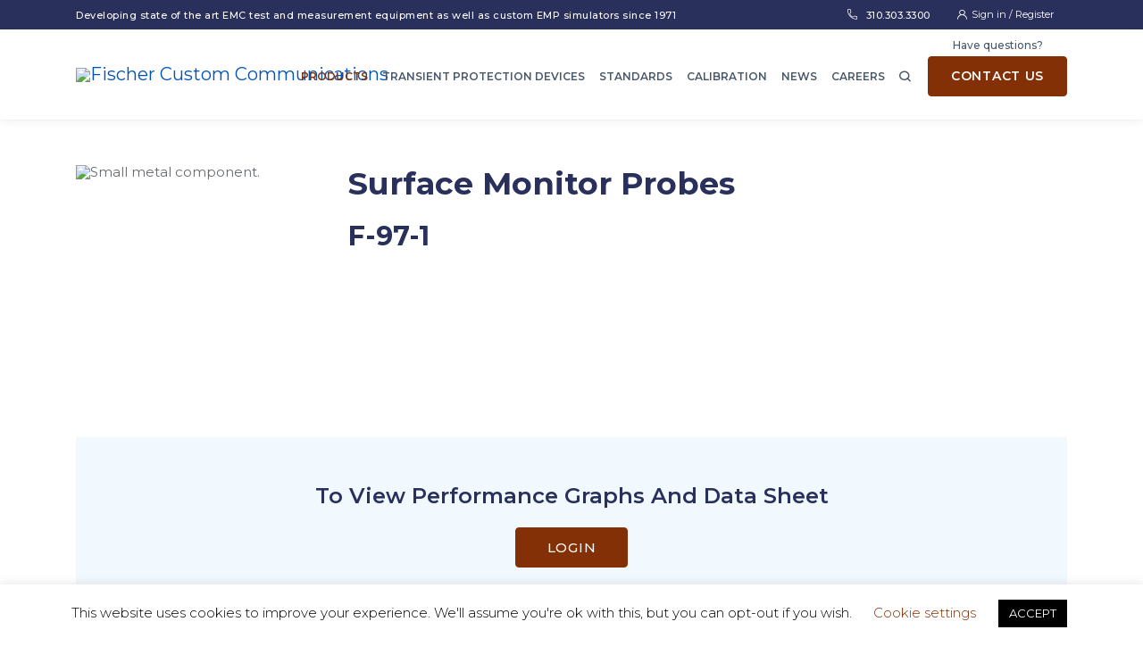

--- FILE ---
content_type: text/html; charset=UTF-8
request_url: https://www.fischercc.com/products/f-97-1/
body_size: 47757
content:
<!-- -->
<!DOCTYPE html>
<html lang="en-US" prefix="og: https://ogp.me/ns#">
<head>
<title>FCC F-97-1 SM Probe - Fischer CC</title>
<!-- new code -->
<!-- Google tag (gtag.js) -->
<script async src="https://www.googletagmanager.com/gtag/js?id=G-JJW92SXES9"></script>
<script>
  window.dataLayer = window.dataLayer || [];
  function gtag(){dataLayer.push(arguments);}
  gtag('js', new Date());

  gtag('config', 'G-JJW92SXES9');
</script>
<!-- new code -->
	<meta charset="UTF-8" />
	<meta name='robots' content='max-image-preview:large' />

<!-- Search Engine Optimization by Rank Math - https://s.rankmath.com/home -->
<meta name="robots" content="follow, index, max-snippet:-1, max-video-preview:-1, max-image-preview:large"/>
<link rel="canonical" href="https://www.fischercc.com/products/f-97-1/" />
<meta property="og:locale" content="en_US">
<meta property="og:type" content="article">
<meta property="og:title" content="FCC F-97-1 SM Probe - Fischer CC">
<meta property="og:description" content="FCC F-97-1 SM Probe">
<meta property="og:url" content="https://www.fischercc.com/products/f-97-1/">
<meta property="og:site_name" content="Fischer Custom Communications">
<meta property="og:updated_time" content="2020-07-30T13:54:54-07:00">
<meta property="og:image" content="https://www.fischercc.com/wp-content/uploads/2020/05/SurfaceP-2647-300x500.jpg">
<meta property="og:image:secure_url" content="https://www.fischercc.com/wp-content/uploads/2020/05/SurfaceP-2647-300x500.jpg">
<meta property="og:image:width" content="500">
<meta property="og:image:height" content="300">
<meta property="og:image:alt" content="Small metal component.">
<meta property="og:image:type" content="image/jpeg">
<meta name="twitter:card" content="summary_large_image">
<meta name="twitter:title" content="FCC F-97-1 SM Probe - Fischer CC">
<meta name="twitter:description" content="FCC F-97-1 SM Probe">
<meta name="twitter:image" content="https://www.fischercc.com/wp-content/uploads/2020/05/SurfaceP-2647-300x500.jpg">
<script type="application/ld+json" class="rank-math-schema">{"@context":"https://schema.org","@graph":[{"@type":["Corporation","Organization"],"@id":"https://www.fischercc.com/#organization","name":"Fischer Custom Communications, Inc","url":"http://fischer2020.5edev.com","logo":{"@type":"ImageObject","url":"http://fischer2020.5edev.com/wp-content/uploads/2020/03/cropped-logo-2.png"}},{"@type":"WebSite","@id":"https://www.fischercc.com/#website","url":"https://www.fischercc.com","name":"Fischer Custom Communications, Inc","publisher":{"@id":"https://www.fischercc.com/#organization"},"inLanguage":"en-US","potentialAction":{"@type":"SearchAction","target":"https://www.fischercc.com/?s={search_term_string}","query-input":"required name=search_term_string"}},{"@type":"ImageObject","@id":"https://www.fischercc.com/products/f-97-1/#primaryImage","url":"https://www.fischercc.com/wp-content/uploads/2020/05/SurfaceP-2647-300x500.jpg","width":500,"height":300},{"@type":"WebPage","@id":"https://www.fischercc.com/products/f-97-1/#webpage","url":"https://www.fischercc.com/products/f-97-1/","name":"FCC F-97-1 SM Probe - Fischer CC","datePublished":"2020-04-14T08:34:09-07:00","dateModified":"2020-07-30T13:54:54-07:00","isPartOf":{"@id":"https://www.fischercc.com/#website"},"primaryImageOfPage":{"@id":"https://www.fischercc.com/products/f-97-1/#primaryImage"},"inLanguage":"en-US"}]}</script>
<!-- /Rank Math WordPress SEO plugin -->

<link rel='dns-prefetch' href='//www.recaptcha.net' />
<link rel='dns-prefetch' href='//www.googletagmanager.com' />
<link rel='dns-prefetch' href='//use.fontawesome.com' />
<link rel="alternate" title="oEmbed (JSON)" type="application/json+oembed" href="https://www.fischercc.com/wp-json/oembed/1.0/embed?url=https%3A%2F%2Fwww.fischercc.com%2Fproducts%2Ff-97-1%2F" />
<link rel="alternate" title="oEmbed (XML)" type="text/xml+oembed" href="https://www.fischercc.com/wp-json/oembed/1.0/embed?url=https%3A%2F%2Fwww.fischercc.com%2Fproducts%2Ff-97-1%2F&#038;format=xml" />
<style id='wp-img-auto-sizes-contain-inline-css' type='text/css'>
img:is([sizes=auto i],[sizes^="auto," i]){contain-intrinsic-size:3000px 1500px}
/*# sourceURL=wp-img-auto-sizes-contain-inline-css */
</style>
<style id='wp-emoji-styles-inline-css' type='text/css'>

	img.wp-smiley, img.emoji {
		display: inline !important;
		border: none !important;
		box-shadow: none !important;
		height: 1em !important;
		width: 1em !important;
		margin: 0 0.07em !important;
		vertical-align: -0.1em !important;
		background: none !important;
		padding: 0 !important;
	}
/*# sourceURL=wp-emoji-styles-inline-css */
</style>
<style id='wp-block-library-inline-css' type='text/css'>
:root{--wp-block-synced-color:#7a00df;--wp-block-synced-color--rgb:122,0,223;--wp-bound-block-color:var(--wp-block-synced-color);--wp-editor-canvas-background:#ddd;--wp-admin-theme-color:#007cba;--wp-admin-theme-color--rgb:0,124,186;--wp-admin-theme-color-darker-10:#006ba1;--wp-admin-theme-color-darker-10--rgb:0,107,160.5;--wp-admin-theme-color-darker-20:#005a87;--wp-admin-theme-color-darker-20--rgb:0,90,135;--wp-admin-border-width-focus:2px}@media (min-resolution:192dpi){:root{--wp-admin-border-width-focus:1.5px}}.wp-element-button{cursor:pointer}:root .has-very-light-gray-background-color{background-color:#eee}:root .has-very-dark-gray-background-color{background-color:#313131}:root .has-very-light-gray-color{color:#eee}:root .has-very-dark-gray-color{color:#313131}:root .has-vivid-green-cyan-to-vivid-cyan-blue-gradient-background{background:linear-gradient(135deg,#00d084,#0693e3)}:root .has-purple-crush-gradient-background{background:linear-gradient(135deg,#34e2e4,#4721fb 50%,#ab1dfe)}:root .has-hazy-dawn-gradient-background{background:linear-gradient(135deg,#faaca8,#dad0ec)}:root .has-subdued-olive-gradient-background{background:linear-gradient(135deg,#fafae1,#67a671)}:root .has-atomic-cream-gradient-background{background:linear-gradient(135deg,#fdd79a,#004a59)}:root .has-nightshade-gradient-background{background:linear-gradient(135deg,#330968,#31cdcf)}:root .has-midnight-gradient-background{background:linear-gradient(135deg,#020381,#2874fc)}:root{--wp--preset--font-size--normal:16px;--wp--preset--font-size--huge:42px}.has-regular-font-size{font-size:1em}.has-larger-font-size{font-size:2.625em}.has-normal-font-size{font-size:var(--wp--preset--font-size--normal)}.has-huge-font-size{font-size:var(--wp--preset--font-size--huge)}.has-text-align-center{text-align:center}.has-text-align-left{text-align:left}.has-text-align-right{text-align:right}.has-fit-text{white-space:nowrap!important}#end-resizable-editor-section{display:none}.aligncenter{clear:both}.items-justified-left{justify-content:flex-start}.items-justified-center{justify-content:center}.items-justified-right{justify-content:flex-end}.items-justified-space-between{justify-content:space-between}.screen-reader-text{border:0;clip-path:inset(50%);height:1px;margin:-1px;overflow:hidden;padding:0;position:absolute;width:1px;word-wrap:normal!important}.screen-reader-text:focus{background-color:#ddd;clip-path:none;color:#444;display:block;font-size:1em;height:auto;left:5px;line-height:normal;padding:15px 23px 14px;text-decoration:none;top:5px;width:auto;z-index:100000}html :where(.has-border-color){border-style:solid}html :where([style*=border-top-color]){border-top-style:solid}html :where([style*=border-right-color]){border-right-style:solid}html :where([style*=border-bottom-color]){border-bottom-style:solid}html :where([style*=border-left-color]){border-left-style:solid}html :where([style*=border-width]){border-style:solid}html :where([style*=border-top-width]){border-top-style:solid}html :where([style*=border-right-width]){border-right-style:solid}html :where([style*=border-bottom-width]){border-bottom-style:solid}html :where([style*=border-left-width]){border-left-style:solid}html :where(img[class*=wp-image-]){height:auto;max-width:100%}:where(figure){margin:0 0 1em}html :where(.is-position-sticky){--wp-admin--admin-bar--position-offset:var(--wp-admin--admin-bar--height,0px)}@media screen and (max-width:600px){html :where(.is-position-sticky){--wp-admin--admin-bar--position-offset:0px}}

/*# sourceURL=wp-block-library-inline-css */
</style><style id='global-styles-inline-css' type='text/css'>
:root{--wp--preset--aspect-ratio--square: 1;--wp--preset--aspect-ratio--4-3: 4/3;--wp--preset--aspect-ratio--3-4: 3/4;--wp--preset--aspect-ratio--3-2: 3/2;--wp--preset--aspect-ratio--2-3: 2/3;--wp--preset--aspect-ratio--16-9: 16/9;--wp--preset--aspect-ratio--9-16: 9/16;--wp--preset--color--black: #000000;--wp--preset--color--cyan-bluish-gray: #abb8c3;--wp--preset--color--white: #ffffff;--wp--preset--color--pale-pink: #f78da7;--wp--preset--color--vivid-red: #cf2e2e;--wp--preset--color--luminous-vivid-orange: #ff6900;--wp--preset--color--luminous-vivid-amber: #fcb900;--wp--preset--color--light-green-cyan: #7bdcb5;--wp--preset--color--vivid-green-cyan: #00d084;--wp--preset--color--pale-cyan-blue: #8ed1fc;--wp--preset--color--vivid-cyan-blue: #0693e3;--wp--preset--color--vivid-purple: #9b51e0;--wp--preset--gradient--vivid-cyan-blue-to-vivid-purple: linear-gradient(135deg,rgb(6,147,227) 0%,rgb(155,81,224) 100%);--wp--preset--gradient--light-green-cyan-to-vivid-green-cyan: linear-gradient(135deg,rgb(122,220,180) 0%,rgb(0,208,130) 100%);--wp--preset--gradient--luminous-vivid-amber-to-luminous-vivid-orange: linear-gradient(135deg,rgb(252,185,0) 0%,rgb(255,105,0) 100%);--wp--preset--gradient--luminous-vivid-orange-to-vivid-red: linear-gradient(135deg,rgb(255,105,0) 0%,rgb(207,46,46) 100%);--wp--preset--gradient--very-light-gray-to-cyan-bluish-gray: linear-gradient(135deg,rgb(238,238,238) 0%,rgb(169,184,195) 100%);--wp--preset--gradient--cool-to-warm-spectrum: linear-gradient(135deg,rgb(74,234,220) 0%,rgb(151,120,209) 20%,rgb(207,42,186) 40%,rgb(238,44,130) 60%,rgb(251,105,98) 80%,rgb(254,248,76) 100%);--wp--preset--gradient--blush-light-purple: linear-gradient(135deg,rgb(255,206,236) 0%,rgb(152,150,240) 100%);--wp--preset--gradient--blush-bordeaux: linear-gradient(135deg,rgb(254,205,165) 0%,rgb(254,45,45) 50%,rgb(107,0,62) 100%);--wp--preset--gradient--luminous-dusk: linear-gradient(135deg,rgb(255,203,112) 0%,rgb(199,81,192) 50%,rgb(65,88,208) 100%);--wp--preset--gradient--pale-ocean: linear-gradient(135deg,rgb(255,245,203) 0%,rgb(182,227,212) 50%,rgb(51,167,181) 100%);--wp--preset--gradient--electric-grass: linear-gradient(135deg,rgb(202,248,128) 0%,rgb(113,206,126) 100%);--wp--preset--gradient--midnight: linear-gradient(135deg,rgb(2,3,129) 0%,rgb(40,116,252) 100%);--wp--preset--font-size--small: 13px;--wp--preset--font-size--medium: 20px;--wp--preset--font-size--large: 36px;--wp--preset--font-size--x-large: 42px;--wp--preset--spacing--20: 0.44rem;--wp--preset--spacing--30: 0.67rem;--wp--preset--spacing--40: 1rem;--wp--preset--spacing--50: 1.5rem;--wp--preset--spacing--60: 2.25rem;--wp--preset--spacing--70: 3.38rem;--wp--preset--spacing--80: 5.06rem;--wp--preset--shadow--natural: 6px 6px 9px rgba(0, 0, 0, 0.2);--wp--preset--shadow--deep: 12px 12px 50px rgba(0, 0, 0, 0.4);--wp--preset--shadow--sharp: 6px 6px 0px rgba(0, 0, 0, 0.2);--wp--preset--shadow--outlined: 6px 6px 0px -3px rgb(255, 255, 255), 6px 6px rgb(0, 0, 0);--wp--preset--shadow--crisp: 6px 6px 0px rgb(0, 0, 0);}:where(.is-layout-flex){gap: 0.5em;}:where(.is-layout-grid){gap: 0.5em;}body .is-layout-flex{display: flex;}.is-layout-flex{flex-wrap: wrap;align-items: center;}.is-layout-flex > :is(*, div){margin: 0;}body .is-layout-grid{display: grid;}.is-layout-grid > :is(*, div){margin: 0;}:where(.wp-block-columns.is-layout-flex){gap: 2em;}:where(.wp-block-columns.is-layout-grid){gap: 2em;}:where(.wp-block-post-template.is-layout-flex){gap: 1.25em;}:where(.wp-block-post-template.is-layout-grid){gap: 1.25em;}.has-black-color{color: var(--wp--preset--color--black) !important;}.has-cyan-bluish-gray-color{color: var(--wp--preset--color--cyan-bluish-gray) !important;}.has-white-color{color: var(--wp--preset--color--white) !important;}.has-pale-pink-color{color: var(--wp--preset--color--pale-pink) !important;}.has-vivid-red-color{color: var(--wp--preset--color--vivid-red) !important;}.has-luminous-vivid-orange-color{color: var(--wp--preset--color--luminous-vivid-orange) !important;}.has-luminous-vivid-amber-color{color: var(--wp--preset--color--luminous-vivid-amber) !important;}.has-light-green-cyan-color{color: var(--wp--preset--color--light-green-cyan) !important;}.has-vivid-green-cyan-color{color: var(--wp--preset--color--vivid-green-cyan) !important;}.has-pale-cyan-blue-color{color: var(--wp--preset--color--pale-cyan-blue) !important;}.has-vivid-cyan-blue-color{color: var(--wp--preset--color--vivid-cyan-blue) !important;}.has-vivid-purple-color{color: var(--wp--preset--color--vivid-purple) !important;}.has-black-background-color{background-color: var(--wp--preset--color--black) !important;}.has-cyan-bluish-gray-background-color{background-color: var(--wp--preset--color--cyan-bluish-gray) !important;}.has-white-background-color{background-color: var(--wp--preset--color--white) !important;}.has-pale-pink-background-color{background-color: var(--wp--preset--color--pale-pink) !important;}.has-vivid-red-background-color{background-color: var(--wp--preset--color--vivid-red) !important;}.has-luminous-vivid-orange-background-color{background-color: var(--wp--preset--color--luminous-vivid-orange) !important;}.has-luminous-vivid-amber-background-color{background-color: var(--wp--preset--color--luminous-vivid-amber) !important;}.has-light-green-cyan-background-color{background-color: var(--wp--preset--color--light-green-cyan) !important;}.has-vivid-green-cyan-background-color{background-color: var(--wp--preset--color--vivid-green-cyan) !important;}.has-pale-cyan-blue-background-color{background-color: var(--wp--preset--color--pale-cyan-blue) !important;}.has-vivid-cyan-blue-background-color{background-color: var(--wp--preset--color--vivid-cyan-blue) !important;}.has-vivid-purple-background-color{background-color: var(--wp--preset--color--vivid-purple) !important;}.has-black-border-color{border-color: var(--wp--preset--color--black) !important;}.has-cyan-bluish-gray-border-color{border-color: var(--wp--preset--color--cyan-bluish-gray) !important;}.has-white-border-color{border-color: var(--wp--preset--color--white) !important;}.has-pale-pink-border-color{border-color: var(--wp--preset--color--pale-pink) !important;}.has-vivid-red-border-color{border-color: var(--wp--preset--color--vivid-red) !important;}.has-luminous-vivid-orange-border-color{border-color: var(--wp--preset--color--luminous-vivid-orange) !important;}.has-luminous-vivid-amber-border-color{border-color: var(--wp--preset--color--luminous-vivid-amber) !important;}.has-light-green-cyan-border-color{border-color: var(--wp--preset--color--light-green-cyan) !important;}.has-vivid-green-cyan-border-color{border-color: var(--wp--preset--color--vivid-green-cyan) !important;}.has-pale-cyan-blue-border-color{border-color: var(--wp--preset--color--pale-cyan-blue) !important;}.has-vivid-cyan-blue-border-color{border-color: var(--wp--preset--color--vivid-cyan-blue) !important;}.has-vivid-purple-border-color{border-color: var(--wp--preset--color--vivid-purple) !important;}.has-vivid-cyan-blue-to-vivid-purple-gradient-background{background: var(--wp--preset--gradient--vivid-cyan-blue-to-vivid-purple) !important;}.has-light-green-cyan-to-vivid-green-cyan-gradient-background{background: var(--wp--preset--gradient--light-green-cyan-to-vivid-green-cyan) !important;}.has-luminous-vivid-amber-to-luminous-vivid-orange-gradient-background{background: var(--wp--preset--gradient--luminous-vivid-amber-to-luminous-vivid-orange) !important;}.has-luminous-vivid-orange-to-vivid-red-gradient-background{background: var(--wp--preset--gradient--luminous-vivid-orange-to-vivid-red) !important;}.has-very-light-gray-to-cyan-bluish-gray-gradient-background{background: var(--wp--preset--gradient--very-light-gray-to-cyan-bluish-gray) !important;}.has-cool-to-warm-spectrum-gradient-background{background: var(--wp--preset--gradient--cool-to-warm-spectrum) !important;}.has-blush-light-purple-gradient-background{background: var(--wp--preset--gradient--blush-light-purple) !important;}.has-blush-bordeaux-gradient-background{background: var(--wp--preset--gradient--blush-bordeaux) !important;}.has-luminous-dusk-gradient-background{background: var(--wp--preset--gradient--luminous-dusk) !important;}.has-pale-ocean-gradient-background{background: var(--wp--preset--gradient--pale-ocean) !important;}.has-electric-grass-gradient-background{background: var(--wp--preset--gradient--electric-grass) !important;}.has-midnight-gradient-background{background: var(--wp--preset--gradient--midnight) !important;}.has-small-font-size{font-size: var(--wp--preset--font-size--small) !important;}.has-medium-font-size{font-size: var(--wp--preset--font-size--medium) !important;}.has-large-font-size{font-size: var(--wp--preset--font-size--large) !important;}.has-x-large-font-size{font-size: var(--wp--preset--font-size--x-large) !important;}
/*# sourceURL=global-styles-inline-css */
</style>

<style id='classic-theme-styles-inline-css' type='text/css'>
/*! This file is auto-generated */
.wp-block-button__link{color:#fff;background-color:#32373c;border-radius:9999px;box-shadow:none;text-decoration:none;padding:calc(.667em + 2px) calc(1.333em + 2px);font-size:1.125em}.wp-block-file__button{background:#32373c;color:#fff;text-decoration:none}
/*# sourceURL=/wp-includes/css/classic-themes.min.css */
</style>
<link rel='stylesheet' id='contact-form-7-css' href='https://www.fischercc.com/wp-content/plugins/contact-form-7/includes/css/styles.css' type='text/css' media='all' />
<style id='contact-form-7-inline-css' type='text/css'>
.wpcf7 .wpcf7-recaptcha iframe {margin-bottom: 0;}.wpcf7 .wpcf7-recaptcha[data-align="center"] > div {margin: 0 auto;}.wpcf7 .wpcf7-recaptcha[data-align="right"] > div {margin: 0 0 0 auto;}
/*# sourceURL=contact-form-7-inline-css */
</style>
<link rel='stylesheet' id='cookie-law-info-css' href='https://www.fischercc.com/wp-content/plugins/cookie-law-info/legacy/public/css/cookie-law-info-public.css' type='text/css' media='all' />
<link rel='stylesheet' id='cookie-law-info-gdpr-css' href='https://www.fischercc.com/wp-content/plugins/cookie-law-info/legacy/public/css/cookie-law-info-gdpr.css' type='text/css' media='all' />
<link rel='stylesheet' id='rs-plugin-settings-css' href='https://www.fischercc.com/wp-content/plugins/revslider/public/assets/css/rs6.css' type='text/css' media='all' />
<style id='rs-plugin-settings-inline-css' type='text/css'>
#rs-demo-id {}
/*# sourceURL=rs-plugin-settings-inline-css */
</style>
<style id='wcva-modal-style-inline-css' type='text/css'>

    .wcva-modal {
        display:none; position:fixed; z-index:9999999999;
        left:0; top:0; width:100%; height:100%;
        background:rgba(0,0,0,0.5);
    }
    .wcva-modal-content {
        background:#fff; width:400px; height:150px;
        margin:15% auto; padding:40px; border-radius:6px;
        text-align:center; position:relative;
    }
    .wcva-close {
        position:absolute; right:10px; top:10px;
        font-size:40px; cursor:pointer;
    }
    p#wcvaModalMessage {
        line-height: 4.5;
        color: #008000;
    }
/*# sourceURL=wcva-modal-style-inline-css */
</style>
<link rel='stylesheet' id='xoo-el-style-css' href='https://www.fischercc.com/wp-content/plugins/easy-login-woocommerce-premium/assets/css/xoo-el-style.css' type='text/css' media='all' />
<style id='xoo-el-style-inline-css' type='text/css'>

			button.xoo-el-action-btn{
				background-color: #f2793c;
				color: #fff;
			}
			.xoo-el-inmodal{
				max-width: 600px;
				max-height: 800px;
			}
			.xoo-el-sidebar{
    			background-image: url();
    			min-width: 0%;
    		}
    		.xoo-el-main, .xoo-el-main a , .xoo-el-main label{
    			background-color: #fff;
    			color: #000;
    		}
    		.xoo-el-opac{
    			background-color: #000;
    			opacity: 0.7;
    		}
    		ul.xoo-el-tabs li.xoo-el-active {
    			background-color: #f2793c;
    			color: #fff;
    		}
    		ul.xoo-el-tabs {
    			background-color:  #eee;
    		}
    		.xoo-el-main{
    			padding: 30px 25px;
    		}
		
				.xoo-el-modal:before {
				    content: '';
				    display: inline-block;
				    height: 100%;
				    vertical-align: middle;
				    margin-right: -0.25em;
				}
			
/*# sourceURL=xoo-el-style-inline-css */
</style>
<link rel='stylesheet' id='xoo-el-fonts-css' href='https://www.fischercc.com/wp-content/plugins/easy-login-woocommerce-premium/assets/css/xoo-el-fonts.css' type='text/css' media='all' />
<link rel='stylesheet' id='xoo-aff-style-css' href='https://www.fischercc.com/wp-content/plugins/easy-login-woocommerce-premium/xoo-form-fields-fw/assets/css/xoo-aff-style.css' type='text/css' media='all' />
<style id='xoo-aff-style-inline-css' type='text/css'>

			.xoo-aff-input-group .xoo-aff-input-icon{
				background-color:  #eee;
				color:  #555;
				max-width: 40px;
				min-width: 40px;
				border: 1px solid  #ccc;
				border-right: 0;
				font-size: 14px;
			}
			.xoo-aff-group{
				margin-bottom: 30px;
			}
			.xoo-aff-group input[type="text"], .xoo-aff-group input[type="password"], .xoo-aff-group input[type="email"], .xoo-aff-group input[type="number"], .xoo-aff-group select{
				background-color: #fff;
				color: #777;
			}

			.xoo-aff-group input[type="text"]::placeholder, .xoo-aff-group input[type="password"]::placeholder, .xoo-aff-group input[type="email"]::placeholder, .xoo-aff-group input[type="number"]::placeholder, .xoo-aff-group select::placeholder{
				color: #777;
				opacity: 0.7;
			}

			.xoo-aff-group input[type="text"]:focus, .xoo-aff-group input[type="password"]:focus, .xoo-aff-group input[type="email"]:focus, .xoo-aff-group input[type="number"]:focus, .xoo-aff-group select:focus{
				background-color: #ededed;
				color: #000;
			}

		
				.xoo-aff-group input[type="text"], .xoo-aff-group input[type="password"], .xoo-aff-group input[type="email"], .xoo-aff-group input[type="number"], .xoo-aff-group select{
					border-bottom-left-radius: 0;
    				border-top-left-radius: 0;
				}
			
/*# sourceURL=xoo-aff-style-inline-css */
</style>
<link rel='stylesheet' id='xoo-aff-font-awesome5-css' href='https://use.fontawesome.com/releases/v5.5.0/css/all.css' type='text/css' media='all' />
<link rel='stylesheet' id='megamenu-css' href='https://www.fischercc.com/wp-content/uploads/maxmegamenu/style.css' type='text/css' media='all' />
<link rel='stylesheet' id='dashicons-css' href='https://www.fischercc.com/wp-includes/css/dashicons.min.css' type='text/css' media='all' />
<link rel='stylesheet' id='cf7cf-style-css' href='https://www.fischercc.com/wp-content/plugins/cf7-conditional-fields/style.css' type='text/css' media='all' />
<script type="text/javascript" src="https://www.fischercc.com/wp-includes/js/jquery/jquery.min.js" id="jquery-core-js"></script>
<script type="text/javascript" src="https://www.fischercc.com/wp-includes/js/jquery/jquery-migrate.min.js" id="jquery-migrate-js"></script>
<script type="text/javascript" src="https://www.fischercc.com/wp-content/themes/fischercc/form_scripts.js" id="log_form_scripts-js"></script>
<script type="text/javascript" id="cookie-law-info-js-extra">
/* <![CDATA[ */
var Cli_Data = {"nn_cookie_ids":[],"cookielist":[],"non_necessary_cookies":[],"ccpaEnabled":"","ccpaRegionBased":"","ccpaBarEnabled":"","strictlyEnabled":["necessary","obligatoire"],"ccpaType":"gdpr","js_blocking":"","custom_integration":"","triggerDomRefresh":"","secure_cookies":""};
var cli_cookiebar_settings = {"animate_speed_hide":"500","animate_speed_show":"500","background":"#FFF","border":"#b1a6a6c2","border_on":"","button_1_button_colour":"#000","button_1_button_hover":"#000000","button_1_link_colour":"#fff","button_1_as_button":"1","button_1_new_win":"","button_2_button_colour":"#333","button_2_button_hover":"#292929","button_2_link_colour":"#444","button_2_as_button":"","button_2_hidebar":"","button_3_button_colour":"#000","button_3_button_hover":"#000000","button_3_link_colour":"#fff","button_3_as_button":"1","button_3_new_win":"","button_4_button_colour":"#000","button_4_button_hover":"#000000","button_4_link_colour":"#843006","button_4_as_button":"","button_7_button_colour":"#61a229","button_7_button_hover":"#4e8221","button_7_link_colour":"#fff","button_7_as_button":"1","button_7_new_win":"","font_family":"inherit","header_fix":"","notify_animate_hide":"1","notify_animate_show":"","notify_div_id":"#cookie-law-info-bar","notify_position_horizontal":"right","notify_position_vertical":"bottom","scroll_close":"","scroll_close_reload":"","accept_close_reload":"","reject_close_reload":"","showagain_tab":"1","showagain_background":"#fff","showagain_border":"#000","showagain_div_id":"#cookie-law-info-again","showagain_x_position":"100px","text":"#000","show_once_yn":"","show_once":"10000","logging_on":"","as_popup":"","popup_overlay":"1","bar_heading_text":"","cookie_bar_as":"banner","popup_showagain_position":"bottom-right","widget_position":"left"};
var log_object = {"ajax_url":"https://www.fischercc.com/wp-admin/admin-ajax.php"};
//# sourceURL=cookie-law-info-js-extra
/* ]]> */
</script>
<script type="text/javascript" src="https://www.fischercc.com/wp-content/plugins/cookie-law-info/legacy/public/js/cookie-law-info-public.js" id="cookie-law-info-js"></script>
<script type="text/javascript" id="zxcvbn-async-js-extra">
/* <![CDATA[ */
var _zxcvbnSettings = {"src":"https://www.fischercc.com/wp-includes/js/zxcvbn.min.js"};
//# sourceURL=zxcvbn-async-js-extra
/* ]]> */
</script>
<script type="text/javascript" src="https://www.fischercc.com/wp-includes/js/zxcvbn-async.min.js" id="zxcvbn-async-js"></script>

<!-- Google Analytics snippet added by Site Kit -->
<script type="text/javascript" src="https://www.googletagmanager.com/gtag/js?id=UA-104291292-1" id="google_gtagjs-js" async></script>
<script type="text/javascript" id="google_gtagjs-js-after">
/* <![CDATA[ */
window.dataLayer = window.dataLayer || [];function gtag(){dataLayer.push(arguments);}
gtag('set', 'linker', {"domains":["www.fischercc.com"]} );
gtag("js", new Date());
gtag("set", "developer_id.dZTNiMT", true);
gtag("config", "UA-104291292-1", {"anonymize_ip":true});
gtag("config", "GT-T9C7WNG");
//# sourceURL=google_gtagjs-js-after
/* ]]> */
</script>

<!-- End Google Analytics snippet added by Site Kit -->
<link rel="https://api.w.org/" href="https://www.fischercc.com/wp-json/" /><link rel="EditURI" type="application/rsd+xml" title="RSD" href="https://www.fischercc.com/xmlrpc.php?rsd" />
<meta name="generator" content="WordPress 6.9" />
<link rel='shortlink' href='https://www.fischercc.com/?p=1316' />
<meta name="generator" content="Site Kit by Google 1.104.0" />		<script>
			document.documentElement.className = document.documentElement.className.replace( 'no-js', 'js' );
		</script>
				<style>
			.no-js img.lazyload { display: none; }
			figure.wp-block-image img.lazyloading { min-width: 150px; }
							.lazyload, .lazyloading { opacity: 0; }
				.lazyloaded {
					opacity: 1;
					transition: opacity 400ms;
					transition-delay: 0ms;
				}
					</style>
		    <style>
        .xoo-aff-password-strength.short,.xoo-aff-password-strength.bad,.xoo-aff-password-strength.good,.xoo-aff-password-strength.strong {
            margin-top: 18px; 
        }
    </style>
    
<link rel="stylesheet" href="https://www.fischercc.com/wp-content/plugins/wassup/css/wassup-widget.css?ver=1.9.4.5" type="text/css" />
<script type="text/javascript">
//<![CDATA[
function wassup_get_screenres(){
	var screen_res = screen.width + " x " + screen.height;
	if(screen_res==" x ") screen_res=window.screen.width+" x "+window.screen.height;
	if(screen_res==" x ") screen_res=screen.availWidth+" x "+screen.availHeight;
	if (screen_res!=" x "){document.cookie = "wassup_screen_resdfef3e6b0568ed958017beb93a38c4ad=" + encodeURIComponent(screen_res)+ "; path=/; domain=" + document.domain;}
}
wassup_get_screenres();
//]]>
</script><meta name="generator" content="Powered by Slider Revolution 6.2.15 - responsive, Mobile-Friendly Slider Plugin for WordPress with comfortable drag and drop interface." />
<link rel="icon" href="https://www.fischercc.com/wp-content/uploads/2020/04/cropped-favicon-32x32.png" sizes="32x32" />
<link rel="icon" href="https://www.fischercc.com/wp-content/uploads/2020/04/cropped-favicon-192x192.png" sizes="192x192" />
<link rel="apple-touch-icon" href="https://www.fischercc.com/wp-content/uploads/2020/04/cropped-favicon-180x180.png" />
<meta name="msapplication-TileImage" content="https://www.fischercc.com/wp-content/uploads/2020/04/cropped-favicon-270x270.png" />
<script type="text/javascript">function setREVStartSize(e){
			//window.requestAnimationFrame(function() {				 
				window.RSIW = window.RSIW===undefined ? window.innerWidth : window.RSIW;	
				window.RSIH = window.RSIH===undefined ? window.innerHeight : window.RSIH;	
				try {								
					var pw = document.getElementById(e.c).parentNode.offsetWidth,
						newh;
					pw = pw===0 || isNaN(pw) ? window.RSIW : pw;
					e.tabw = e.tabw===undefined ? 0 : parseInt(e.tabw);
					e.thumbw = e.thumbw===undefined ? 0 : parseInt(e.thumbw);
					e.tabh = e.tabh===undefined ? 0 : parseInt(e.tabh);
					e.thumbh = e.thumbh===undefined ? 0 : parseInt(e.thumbh);
					e.tabhide = e.tabhide===undefined ? 0 : parseInt(e.tabhide);
					e.thumbhide = e.thumbhide===undefined ? 0 : parseInt(e.thumbhide);
					e.mh = e.mh===undefined || e.mh=="" || e.mh==="auto" ? 0 : parseInt(e.mh,0);		
					if(e.layout==="fullscreen" || e.l==="fullscreen") 						
						newh = Math.max(e.mh,window.RSIH);					
					else{					
						e.gw = Array.isArray(e.gw) ? e.gw : [e.gw];
						for (var i in e.rl) if (e.gw[i]===undefined || e.gw[i]===0) e.gw[i] = e.gw[i-1];					
						e.gh = e.el===undefined || e.el==="" || (Array.isArray(e.el) && e.el.length==0)? e.gh : e.el;
						e.gh = Array.isArray(e.gh) ? e.gh : [e.gh];
						for (var i in e.rl) if (e.gh[i]===undefined || e.gh[i]===0) e.gh[i] = e.gh[i-1];
											
						var nl = new Array(e.rl.length),
							ix = 0,						
							sl;					
						e.tabw = e.tabhide>=pw ? 0 : e.tabw;
						e.thumbw = e.thumbhide>=pw ? 0 : e.thumbw;
						e.tabh = e.tabhide>=pw ? 0 : e.tabh;
						e.thumbh = e.thumbhide>=pw ? 0 : e.thumbh;					
						for (var i in e.rl) nl[i] = e.rl[i]<window.RSIW ? 0 : e.rl[i];
						sl = nl[0];									
						for (var i in nl) if (sl>nl[i] && nl[i]>0) { sl = nl[i]; ix=i;}															
						var m = pw>(e.gw[ix]+e.tabw+e.thumbw) ? 1 : (pw-(e.tabw+e.thumbw)) / (e.gw[ix]);					
						newh =  (e.gh[ix] * m) + (e.tabh + e.thumbh);
					}				
					if(window.rs_init_css===undefined) window.rs_init_css = document.head.appendChild(document.createElement("style"));					
					document.getElementById(e.c).height = newh+"px";
					window.rs_init_css.innerHTML += "#"+e.c+"_wrapper { height: "+newh+"px }";				
				} catch(e){
					console.log("Failure at Presize of Slider:" + e)
				}					   
			//});
		  };</script>
		<style type="text/css" id="wp-custom-css">
			.spicewpsearchform{
    display: block;
    width: 500px;
    position: absolute;
    right: 0;
    top: 100%;
    margin-top: 1px;
    z-index: 9999;
    background: #fff;
    padding: 20px;
    border: 5px solid #d05353;
}
#spicewpsearchform input[type="text"] {
    width: 78%;
    height: auto;
    border: 1px solid #5ca2df;
    padding: 11px 12px;
    border-radius: 0px !important; 
    }
#spicewpsearchform input[type="submit"] {
    line-height: 1;
    padding: 14px 20px;
    border-radius: 0px;
    height: auto;
    font-size: 15px;
    display: inline-block;
    border: 1px solid #5ca2df;
}
#spicewpsearchform:before {
    border-color: transparent transparent #d05353;
    border-style: solid;
    border-width: 0.5em;
    content: "";
    display: block;
    position: absolute;
    right: 22px;
    top: -20px;
    z-index: 10;
}

/**Css for image search icon**/
.spicewpsearch_icon {
   background-image: url('images/search-icon.png');
   background-repeat: no-repeat;
   padding: 0 0 0 36px;
   background-position: 5px center;
   background-color: transparent;
   background-size: 18px 18px;
       
}
.filter-section .form-group .form-control:disabled {
    background-color: #c2c3c4;
    opacity: 0.5;
}
.tooltip-mn .tt-link:hover {
    color: white;
}
.tooltip-mn .tt-link a {
    color: #f2793c;
}
.copyright-section * {
	line-height: 140%;
}

.account-main-section.personal-data-main label {
    font-size: 15px;
    font-weight: 600;
    font-style: normal;
    line-height: 150%;
    color: #485769;
    display: block;
    padding-bottom: 5px;
    letter-spacing: 0.7px;
    text-transform: uppercase;
}

.account-main-section.personal-data-main input[type="submit"] {
    color: #843006;
    background-color: transparent;
    border: 1px solid #843006;
    font-weight: 600;
    font-size: 15px;
    line-height: 100%;
    padding: 14px 35px;
    -webkit-border-radius: 4px;
    -khtml-border-radius: 4px;
    -moz-border-radius: 4px;
    -ms-border-radius: 4px;
    -o-border-radius: 4px;
    border-radius: 4px;
    text-transform: uppercase;
    letter-spacing: 0.7px;
	transition:color .15s ease-in-out,background-color .15s ease-in-out,border-color .15s ease-in-out,box-shadow .15s ease-in-out;
	cursor:pointer;
}
.account-main-section.personal-data-main input[type="submit"]:hover {
    color: #ffffff;
    background-color: #843006;
    border-color: #843006;
    box-shadow: 0px 0px 1px rgba(0, 0, 0, 0.04), 0px 2px 6px rgba(0, 0, 0, 0.04), 0px 10px 20px rgba(0, 0, 0, 0.04);
}
.personal-data-main #plugin_delete_me_shortcode_password {
    font-size: 15px;
    font-weight: 500;
    line-height: 120%;
    color: #485769;
    border: 1px solid #C2C3C4;
    -webkit-border-radius: 4px;
    -khtml-border-radius: 4px;
    -moz-border-radius: 4px;
    -ms-border-radius: 4px;
    -o-border-radius: 4px;
    border-radius: 4px;
    resize: none;
    height: 50px;
    padding: 0 20px;
    width:100%;
    display:block;
    transition:border-color .15s ease-in-out,box-shadow .15s ease-in-out;
}
.personal-data-main #plugin_delete_me_shortcode_password:focus{
    outline: none;
    box-shadow: none;
    border-color: #F2793C;
}
.personal-data-main input#wp2fa_verify {
    font-size: 15px;
    font-weight: 500;
    line-height: 120%;
    color: #485769;
    border: 1px solid #C2C3C4;
    -webkit-border-radius: 4px;
    -khtml-border-radius: 4px;
    -moz-border-radius: 4px;
    -ms-border-radius: 4px;
    -o-border-radius: 4px;
    border-radius: 4px;
    resize: none;
    height: 50px;
    padding: 0 20px;
    width:100%;
    display:block;
    transition:border-color .15s ease-in-out,box-shadow .15s ease-in-out;
}
.personal-data-main input#wp2fa_verify:focus{
     outline: none;
    box-shadow: none;
    border-color: #F2793C;
}
.xoo-el-lostpw-ph-active .xoo-el-popup-active .xoo-el-inmodal, 
.xoo-el-lostpw-ph-active .xoo-el-popup-active .xoo-el-wrap{
    border-radius:8px;
}
.xoo-el-lostpw-ph-active .xoo-el-popup-active .xoo-el-srcont{
    border-radius:8px;
}
.xoo-el-lostpw-ph-active .xoo-el-popup-active .xoo-el-main {
    padding: 0 !important;
    margin: 0 !important;
    width: 100% !important;
}
.xoo-el-lostpw-ph-active .xoo-el-popup-active .xoo-el-form-popup .xoo-el-header{
    margin:0;
}
.xoo-el-lostpw-ph-active .xoo-el-popup-active .xoo-el-section.xoo-el-section-lostpw{
    padding:0;
    margin:0;
    border-radius: 8px;
}
.xoo-el-lostpw-ph-active .xoo-el-popup-active .xoo-el-section-lostpw .xoo-el-fields .xoo-el-notice .xoo-el-notice-success{
    margin:0;
    border: 2px solid #529e53;
    padding:25px;
    font-size:16px;
    color:#1d591f;
    line-height:1.5;
    letter-spacing: 0.3px;
}

/* .xoo-el-lostpw-ph-active .xoo-el-popup-active span.xoo-el-close {
    border:3px solid #529e53;
    width: 25px;
    height: 25px;
    display: flex;
    justify-content: center;
    align-items: center;
    font-weight: 900;
}

.xoo-el-lostpw-ph-active .xoo-el-popup-active .xoo-el-icon-cancel-circle::before {
    content: "\00d7";
    height: inherit;
	    color: #222;
} */
.xoo-el-lostpw-ph-active .xoo-el-popup-active form#lostpwform {
    padding: 30px 30px 25px 30px !important;
    width: 80% !important;
    margin: auto !important;
}
.f-img-section.tag-section img{
	    max-width: 105px !important;
}
@media (min-width: 1500px) {
	.copyright-section #nav_menu-3 {
		width: 250px;
	}
	.copyright-section #custom_html-2 {
		width: calc(100% - 250px);
	}	
	.f-img-section.tag-section img{
	    max-width: 115px !important;
}
}
@media (max-width: 1499px) and (min-width: 992px) {
	.copyright-section #nav_menu-3 {
		width: 220px;
	}
	.copyright-section #custom_html-2 {
		width: calc(100% - 220px);
	}	
}
#image-section {
    display: flex;
    flex-direction: column;
    align-items: flex-start;
	overflow:hidden;
}

.xoo-aff-group label.xoo-aff-label {
    display: none !important;
}
form.search-form label.label.search-label .icon.icon-search {
    display: none !important;
}
.product-inquiry-modal .ad-form-group label.label.hidden-label {
    display: none !important;
}
@media (max-width:1441px){
	.account-main-section.personal-data-main label{font-size:16px;}
}
@media (max-width:1199px){
	.account-main-section.personal-data-main label{font-size:14px;text-transform: capitalize;}
}
@media (max-width:991px){
	.account-main-section.personal-data-main input[type="submit"] {
    padding: 14px 20px;
    font-size: 13px;
}
}
	@media (max-width:575px){
		.account-main-section.personal-data-main input[type="submit"] {
    padding: 14px 10px;
    width: 100%;
}
	}		</style>
		<style type="text/css">/** Mega Menu CSS: fs **/</style>
	<meta http-equiv="X-UA-Compatible" content="IE=edge"/>
	<meta name="viewport" content="width=device-width, initial-scale=1.0, maximum-scale=1, user-scalable=0"/>
	<title>FCC F-97-1 SM Probe - Fischer CC</title>
	<meta name="keywords" content=""/>
	<meta name="description" content=""/>
	<meta name="author" content=""/>
	<meta name="csrf-token" content="">
	<!-- OG Meta S -->
	    <meta property="og:url" content=""/>
	    <meta property="og:type" content="" />
	    <meta property="og:title" content=""/>
	    <meta property="og:description" content=""/>
	    <meta property="og:image" content=""/>
	<!-- OG Meta E -->
	<!-- Twitter Meta S -->
	    <meta name="twitter:card" content=""/>
	    <meta name="twitter:title" content=""/>
	    <meta name="twitter:url" content=""/>
	    <meta name="twitter:description" content=""/>
	    <meta name="twitter:image" content=""/>
	<!-- Twitter Meta E -->
<!-- Favicon Icon S -->
<!-- <link rel="icon" href="https://www.fischercc.com/wp-content/themes/fischercc/assets/images/logo.svg" type="image/x-icon"/> -->	
	<link rel="profile" href="https://gmpg.org/xfn/11" />
	<link rel="icon" href="https://www.fischercc.com/favicon.png" type="image/x-icon" />
	<link rel="shortcut icon" href="https://www.fischercc.com/favicon.png" type="image/x-icon" />
    <!-- <link rel="apple-touch-icon" sizes="144x144" href="assets/images/apple-touch-icon-144.png"/>
    <link rel="apple-touch-icon" sizes="114x114" href="assets/images/apple-touch-icon-114.png"/>
    <link rel="apple-touch-icon" sizes="72x72" href="assets/images/apple-touch-icon-72.png"/>
    <link rel="apple-touch-icon" sizes="57x57" href="assets/images/apple-touch-icon-57.png"/> -->
<!-- Favicon Icon E -->
<!-- Canonical Link S -->
    <link rel="canonical" href=""/>
<!-- Canonical Link E -->
	<!-- <link rel="preload" href="https://www.fischercc.com/wp-content/themes/fischercc/assets/fonts/montserrat/montserrat-v15-latin-500.woff2" as="font" crossorigin="anonymous">
	<link rel="preload" href="https://www.fischercc.com/wp-content/themes/fischercc/assets/fonts/montserrat/montserrat-v15-latin-600.woff2" as="font" crossorigin="anonymous">
    <link rel="preload" href="https://www.fischercc.com/wp-content/themes/fischercc/assets/fonts/montserrat/montserrat-v15-latin-700.woff2" as="font" crossorigin="anonymous">
	<link rel="preload" href="https://www.fischercc.com/wp-content/themes/fischercc/assets/fonts/montserrat/montserrat-v15-latin-800.woff2" as="font" crossorigin="anonymous">
    <link rel="preload" href="https://www.fischercc.com/wp-content/themes/fischercc/assets/fonts/montserrat/montserrat-v15-latin-regular.woff2" as="font" crossorigin="anonymous"> -->
	<!-- <link rel="preload" href="https://www.fischercc.com/wp-content/themes/fischercc/assets/fonts/icomoon.ttf" as="icon" type="font/ttf" crossorigin="anonymous"> -->
 	<link rel="stylesheet" href="https://www.fischercc.com/wp-content/themes/fischercc/assets/libraries/bootstrap-4.0.0/css/bootstrap.min.css" />
    <!-- <link rel="preload" rel="stylesheet" type="text/css" href="/assets/libraries/font-awesome-4.7.0/css/font-awesome.min.css" as="style" crossorigin="anonymous"/> -->
    <link rel="stylesheet" href="https://www.fischercc.com/wp-content/themes/fischercc/assets/libraries/OwlCarousel2-2.2.1/css/owl.carousel.min.css"/>
    <link rel="stylesheet" href="https://www.fischercc.com/wp-content/themes/fischercc/assets/libraries/OwlCarousel2-2.2.1/css/owl.theme.default.min.css"/>
    <!-- <link href="https://fonts.googleapis.com/css?family=Montserrat:300,300i,400,400i,500,500i,600,700&display=swap" rel="stylesheet">
    <link href="https://fonts.googleapis.com/css?family=Poppins:300,300i,400,400i,500,500i,600,700&display=swap" rel="stylesheet"> -->
    <link rel="stylesheet" href="https://www.fischercc.com/wp-content/themes/fischercc/assets/libraries/reset-css/reset.css"/>
    <link rel="stylesheet" href="https://www.fischercc.com/wp-content/themes/fischercc/assets/css/main.css"/>
    <link rel="stylesheet" type="text/css" href="https://www.fischercc.com/wp-content/themes/fischercc/assets/css/dataTables/jquery.dataTables.min.css">

<!-- Java Script Link S -->
	<!-- <link href="https://fonts.googleapis.com/css?family=Poppins:300,300i,400,400i,500,500i,600,700&display=swap" rel="stylesheet"> -->
	<!-- <link href="https://fonts.googleapis.com/css?family=Montserrat:300,300i,400,400i,500,500i,600,600i,700&display=swap" rel="stylesheet"> -->
    <!-- <script type="text/javascript" src="https://www.fischercc.com/wp-content/themes/fischercc/assets/js/jquery-3.2.1.min.js"></script> -->

    <!-- Header Search E -->
	<script type='text/javascript' src='https://www.fischercc.com/wp-content/themes/fischercc/assets/libraries/jquery-3.2.1/js/jquery-3.2.1.min.js?ver=5.3.2'></script>
	<script src="https://www.recaptcha.net/recaptcha/api.js?render=explicit" async></script>
	<!-- <script src="https://www.fischercc.com/recaptcha/api.js"></script> -->
	<script type="text/javascript">
	var jQuery_3_2_1 = $.noConflict(true);
	</script>	
<!-- Java Script Link E -->
<!-- Global site tag (gtag.js) - Google Analytics -->
<script async src="https://www.googletagmanager.com/gtag/js?id=UA-104291292-1"></script>
<script>
window.dataLayer = window.dataLayer || [];
function gtag(){dataLayer.push(arguments);}
gtag('js', new Date());

gtag('config', 'UA-104291292-1');
</script>

<!-- Google Tag Manager -->
<script>(function(w,d,s,l,i){w[l]=w[l]||[];w[l].push({'gtm.start':
new Date().getTime(),event:'gtm.js'});var f=d.getElementsByTagName(s)[0],
j=d.createElement(s),dl=l!='dataLayer'?'&l='+l:'';j.async=true;j.src=
'https://www.googletagmanager.com/gtm.js?id='+i+dl;f.parentNode.insertBefore(j,f);
})(window,document,'script','dataLayer','GTM-5K8DGSS');</script>
<!-- End Google Tag Manager -->


</head>
<body data-rsssl=1 class="wp-singular products-template-default single single-products postid-1316 wp-custom-logo wp-theme-fischercc">
<!-- Google Tag Manager (noscript) -->
<noscript><iframe  height="0" width="0" style="display:none;visibility:hidden" data-src="https://www.googletagmanager.com/ns.html?id=GTM-5K8DGSS" class="lazyload" src="[data-uri]"></iframe></noscript>
<script>
	function handleOutboundLinkClicks(event) {
		//alert(event.target.href);
		window['GoogleAnalyticsObject'] = 'ga';
		ga('send', 'event', {
		eventCategory: 'Top Navigation Link',
		eventAction: 'click',
		eventLabel: event.target.href
		});
	}
	jQuery(document).ready(function() {
		jQuery("li.menu-item a").on('click', function(event) { 
			handleOutboundLinkClicks(event); 
		});
	});
	</script>
<!-- End Google Tag Manager (noscript) -->

<header>
	<div class="topbar-main">
		<div class="container">
			<div class="row">
				<div class="col-lg-8 col-sm-12 col-xs-12 topbar-text-col">
					<!-- <span class="top-title">Developing of state of the art EMC test and measurement equipment as well as custom EMP simulators since 1971</span> -->
					<div class="topbar-text">
						<aside id="custom_html-6" class="widget_text widget widget_custom_html"><div class="textwidget custom-html-widget"><span class="top-title">Developing state of the art EMC test and measurement equipment as well as custom EMP simulators since 1971</span></div></aside>					</div>
				</div>
				<div class="col-lg-4 col-sm-1 col-xs-2 top-cnt-col">
					<div class="top-cnt-link content-desk">
						<div class="cnt-link">
							<!-- <i class="icon icon-phone"></i>
							<a href="javascript:void(0)" class="link">310.303.3300</a> -->
							<aside id="custom_html-7" class="widget_text widget widget_custom_html"><div class="textwidget custom-html-widget"><i class="icon icon-phone"></i>
<a href="tel:+13103033300" class="link">310.303.3300</a></div></aside>						</div>
						<!-- <div class="cnt-link">
							<i class="icon icon-signup"></i>
							<a href="javascript:void(0)" class="link">Register</a>
						</div> -->
													<div class="cnt-link">
								<i class="icon icon-user"></i>
								<!-- <a href="javascript:void(0)" class="link sign_regi_btn" data-toggle="modal" data-target="#SigninModal">Sign in / Register</a> -->
								<a class="xoo-el-action-sc xoo-el-login-tgr">Sign in / Register</a>							</div>
							
					</div>
					<a href="javascript:void(0)" class="icon icon-close close-top" aria-hidden="true" id="close-top" aria-label="Close Top"></a>
				</div>
			</div>
		</div>
	</div>
	<div class="header-main">
		<div class="container">
			<nav class="navbar navbar-expand-md">
				<!-- <a class="navbar-brand" href="javascript:void(0)">
					<img  alt="Fischer CC 2020" data-src="/assets/images/logo-header.svg" class="lazyload" src="[data-uri]"><noscript><img  alt="Fischer CC 2020" data-src="/assets/images/logo-header.svg" class="lazyload" src="[data-uri]"><noscript><img src="/assets/images/logo-header.svg" alt="Fischer CC 2020"></noscript></noscript>
				</a> --> 
				<a href="https://www.fischercc.com" class="navbar-brand">
					<!--<img  alt="Fischer" data-src="/assets/images/logo.svg" class="lazyload" src="[data-uri]"><noscript><img  alt="Fischer" data-src="/assets/images/logo.svg" class="lazyload" src="[data-uri]"><noscript><img src="/assets/images/logo.svg" alt="Fischer"></noscript></noscript>-->
					<img  alt="Fischer Custom Communications" title="Fischer Custom Communications" data-src="https://www.fischercc.com/wp-content/uploads/2020/09/cropped-cropped-logo-2.png" class="lazyload" src="[data-uri]"><noscript><img src="https://www.fischercc.com/wp-content/uploads/2020/09/cropped-cropped-logo-2.png" alt="Fischer Custom Communications" title="Fischer Custom Communications"></noscript>				</a>
			 	<button class="navbar-toggler" data-toggle="collapse" type="button" aria-label="Model Button" role="button">
			 		<span class="search-form content-desk" data-toggle="modal" title="SearchModal" data-target="#SearchModal">
			 			<i class="icon icon-search" aria-label="Search"></i>
			 		</span>
			 		<span class="navbar-toggler-icon" id="mob-nav-open">
			 			<i class="icon icon-menu" aria-label="Menu"></i>
			 		</span>
			 	</button>
				<div class="collapse navbar-collapse">
					
					<div class="menu-main-container">
						<div class="menu-main-menu-container"><ul id="menu-main-menu" class="menu"><li id="menu-item-1763" class="menu-item menu-item-type-post_type menu-item-object-page menu-item-has-children menu-item-1763"><a href="https://www.fischercc.com/products/">PRODUCTS</a>
<ul class="sub-menu">
	<li id="menu-item-462" class="menu-item menu-item-type-taxonomy menu-item-object-types current-products-ancestor current-menu-parent current-products-parent menu-item-has-children menu-item-462"><a href="https://www.fischercc.com/type/instrumentation/">Instrumentation</a>
	<ul class="sub-menu">
		<li id="menu-item-465" class="menu-item menu-item-type-taxonomy menu-item-object-types menu-item-465"><a href="https://www.fischercc.com/type/bulk-current-injection-probes/">Bulk Current Injection Probes</a></li>
		<li id="menu-item-467" class="menu-item menu-item-type-taxonomy menu-item-object-types menu-item-467"><a href="https://www.fischercc.com/type/bulk-current-injection-probe-fixtures/">Bulk Current Injection Probe Fixtures</a></li>
		<li id="menu-item-471" class="menu-item menu-item-type-taxonomy menu-item-object-types menu-item-471"><a href="https://www.fischercc.com/type/current-monitor-probes/">Current Monitor Probes</a></li>
		<li id="menu-item-469" class="menu-item menu-item-type-taxonomy menu-item-object-types menu-item-469"><a href="https://www.fischercc.com/type/current-monitor-probe-fixtures/">Current Monitor Probe Fixtures</a></li>
		<li id="menu-item-475" class="menu-item menu-item-type-taxonomy menu-item-object-types menu-item-475"><a href="https://www.fischercc.com/type/coupling-decoupling-networks-cdn/">Coupling Decoupling Networks</a></li>
		<li id="menu-item-463" class="menu-item menu-item-type-taxonomy menu-item-object-types menu-item-463"><a href="https://www.fischercc.com/type/50-150-ohm-adapters/">50-150 Ω Adapters</a></li>
		<li id="menu-item-464" class="menu-item menu-item-type-taxonomy menu-item-object-types menu-item-464"><a href="https://www.fischercc.com/type/capacitive-voltage-probe/">Capacitive Voltage Probe</a></li>
		<li id="menu-item-466" class="menu-item menu-item-type-taxonomy menu-item-object-types menu-item-466"><a href="https://www.fischercc.com/type/em-injection-clamps-and-fixtures/">EM Injection Clamps &#038; Fixtures</a></li>
		<li id="menu-item-468" class="menu-item menu-item-type-taxonomy menu-item-object-types menu-item-468"><a href="https://www.fischercc.com/type/dcn/">DCN</a></li>
		<li id="menu-item-470" class="menu-item menu-item-type-taxonomy menu-item-object-types menu-item-470"><a href="https://www.fischercc.com/type/lisn/">LISN</a></li>
		<li id="menu-item-2512" class="menu-item menu-item-type-taxonomy menu-item-object-types current-products-ancestor current-menu-parent current-products-parent menu-item-2512"><a href="https://www.fischercc.com/type/surface-monitor-probes/">Surface Monitor Probes</a></li>
		<li id="menu-item-472" class="menu-item menu-item-type-taxonomy menu-item-object-types menu-item-472"><a href="https://www.fischercc.com/type/telcom-surge-cdn/">Telcom Surge CDN</a></li>
		<li id="menu-item-474" class="menu-item menu-item-type-taxonomy menu-item-object-types menu-item-474"><a href="https://www.fischercc.com/type/tem-cell/">TEM Cell</a></li>
	</ul>
</li>
	<li id="menu-item-177" class="menu-item menu-item-type-taxonomy menu-item-object-types menu-item-has-children menu-item-177"><a href="https://www.fischercc.com/type/pulsers/">Pulsers</a>
	<ul class="sub-menu">
		<li id="menu-item-432" class="menu-item menu-item-type-taxonomy menu-item-object-types menu-item-432"><a href="https://www.fischercc.com/type/customizable-portable-pulse-generator/">Customizable Portable Pulse Generator</a></li>
		<li id="menu-item-433" class="menu-item menu-item-type-taxonomy menu-item-object-types menu-item-433"><a href="https://www.fischercc.com/type/pulserss/">Pulsers</a></li>
	</ul>
</li>
</ul>
</li>
<li id="menu-item-4385" class="single-level-menu menu-item menu-item-type-taxonomy menu-item-object-types menu-item-has-children menu-item-4385"><a href="https://www.fischercc.com/type/transient-protection-devices/">Transient Protection Devices</a>
<ul class="sub-menu">
	<li id="menu-item-4389" class="menu-item menu-item-type-taxonomy menu-item-object-types menu-item-4389"><a href="https://www.fischercc.com/type/fcc-250b-series/">FCC-250B Series</a></li>
	<li id="menu-item-4387" class="menu-item menu-item-type-taxonomy menu-item-object-types menu-item-4387"><a href="https://www.fischercc.com/type/fcc-350a-series/">FCC-350A Series</a></li>
	<li id="menu-item-4390" class="menu-item menu-item-type-taxonomy menu-item-object-types menu-item-4390"><a href="https://www.fischercc.com/type/fcc-350b-series/">FCC-350B Series</a></li>
	<li id="menu-item-4391" class="menu-item menu-item-type-taxonomy menu-item-object-types menu-item-4391"><a href="https://www.fischercc.com/type/fcc-450b-series/">FCC-450B Series</a></li>
	<li id="menu-item-4386" class="menu-item menu-item-type-taxonomy menu-item-object-types menu-item-4386"><a href="https://www.fischercc.com/type/fcc-550-series/">FCC-550 series</a></li>
	<li id="menu-item-4388" class="menu-item menu-item-type-taxonomy menu-item-object-types menu-item-4388"><a href="https://www.fischercc.com/type/quarter-wave-stub-series/">Quarter Wavelength (λ/4) Stub/FCC-250 Series</a></li>
</ul>
</li>
<li id="menu-item-201" class="menu-item menu-item-type-post_type menu-item-object-page menu-item-201"><a href="https://www.fischercc.com/standards-specifications/">Standards</a></li>
<li id="menu-item-200" class="menu-item menu-item-type-post_type menu-item-object-page menu-item-200"><a href="https://www.fischercc.com/calibration/">Calibration</a></li>
<li id="menu-item-5281" class="news-link menu-item menu-item-type-custom menu-item-object-custom menu-item-5281"><a href="#newsSection">News</a></li>
<li id="menu-item-5399" class="menu-item menu-item-type-post_type menu-item-object-page menu-item-5399"><a href="https://www.fischercc.com/careers/">Careers</a></li>
<li id="menu-item-213" class="search-icon menu-item menu-item-type-custom menu-item-object-custom menu-item-213"><a href="#"><i class="icon icon-search"></i></a></li>
<li id="menu-item-210" class="contactus-link menu-item menu-item-type-custom menu-item-object-custom menu-item-210"><a href="#">Contact Us</a></li>
</ul></div>											</div>
				</div>
			</nav>
		</div>
	</div>
</header>
<div id="wrapper">

<section>
	<div class="product-page-main section-gap-half-padding">
		<div class="container">
			<div class="cat-grid-section">
				<div class="row">
																																			 
												<div class="col-xl-12">
							<div class="content-section">	
								<h3 class="main-title hidden-xl hidden-lg hidden-md">Surface Monitor Probes</h3>
								<h2 class="main-title main-sub-title hidden-xl hidden-lg hidden-md">F-97-1</h2>
							</div>
						</div>

													<div class="col-xl-3 col-lg-3 col-md-4">
								<div class="img-section">
																		<img  alt="Small metal component." title="Small metal component." data-src="https://www.fischercc.com/wp-content/uploads/2020/05/SurfaceP-2647-300x500.jpg" class="lazyload" src="[data-uri]"><noscript><img src="https://www.fischercc.com/wp-content/uploads/2020/05/SurfaceP-2647-300x500.jpg" alt="Small metal component." title="Small metal component."></noscript>
																</div>
							</div>

							<div class="col-xl-9 col-lg-9 col-md-8">
								<div class="content-section single-product-content">
									<h3 class="main-title hidden-sm hidden-xs">Surface Monitor Probes</h3>
									<h2 class="main-title main-sub-title hidden-sm hidden-xs">F-97-1</h2>
									<p class="content"><br />
<h2 style="font-size: 24px">FCC F-97-1 SM Probe</h2>
</p>
								</div>
							</div>
															</div>
			</div>
					<div class="product-login-main">
				<h2 class="login-title">To View Performance Graphs And Data Sheet</h2>
				<a href="javascript:void(0)" class="btn btn-primary xoo-el-action-sc button xoo-el-login-tgr">Login</a>
				<!-- <a href="javascript:void(0)" class="btn btn-primary popmake-login-popup" data-toggle="modal" data-target="#SigninModal">Login</a> -->
			</div>
		
					<div class="series-list-section product-list-section">
				<div class="series-list">
					<div class="series-section">
						<div class="table-section">
							<h3 class="series-title">Product Specifications</h3>
							<div class="table-responsive">
								<table class="table">
									<tbody>
																																																			<tr>
												<th><div class="table-title">Product</div></th>
												<th><div class="table-title">3dB Bandwidth</div></th>
												<th><div class="table-title">RF (CW)</div></th>
												<th><div class="table-title">Calibration Fixture</div></th>
												<th><div class="table-title">Connector</div></th>
												<th><div class="table-title">dBΩ (nominal)</div></th>
												<th><div class="table-title">Height (mm)</div></th>
												<th><div class="table-title">Length (mm)</div></th>
												<th><div class="table-title">Max Primary Current DC-400Hz</div></th>
												<th><div class="table-title">Peak Pulse Current</div></th>
												<th><div class="table-title">Usable Frequency</div></th>
												<th><div class="table-title">ZtΩ (nominal)</div></th>
												<th><div class="table-title">Width (mm)</div></th>
											</tr>
											<tr>
												<td>F-97-1</td>
												<td>30MHz - 1.5GHz</td>
												<td>10</td>
												<td>FCC-MPCF-97</td>
												<td>SMA</td>
												<td>-8</td>
												<td>13</td>
												<td>10</td>
												<td>10</td>
												<td>100</td>
												<td>10MHz - 1.5GHz</td>
												<td>8</td>
												<td>0.4</td>
											</tr>
																			</tbody>
								</table>
							</div>
							<span class="product-info">Product specifications are subject to change without notice</span>
						</div>
						
					</div>
				</div>
			</div>
				</div>
	</div>
</section>
<!-- <script type="text/javascript">
	jQuery(document).ready(function() {
	  	jQuery(".img-section img").click(function(){
	  		var image = $(this);
	  		bootbox.dialog({
	  			message: "<img class='image-link' src='" + image.attr("src") + "'>"
	  		});
		});

	});
</script> -->
	</div><!-- #content -->


	<footer>
		<div class="footer-main">
			<div class="container">
				<div class="footer-section">
					<div class="row">
						<div class="col-md-4 col-sm-6">
							<div id="about-section">
								<aside id="custom_html-3" class="widget_text widget widget_custom_html"><h3 class="widget-title">About Us</h3><div class="textwidget custom-html-widget"><div class="about-section">
<p class="content">Fischer Custom Communications, Inc. designs, develops and manufactures specialized transient protection devices, RF test and measurement instruments and EMP test systems. 

	<a href="https://www.fischercc.com/about-us/">Read more</a></p>
</div></div></aside><aside id="nav_menu-2" class="widget widget_nav_menu"><div class="menu-footer-menu-container"><ul id="menu-footer-menu" class="menu"><li id="menu-item-94" class="menu-item menu-item-type-post_type menu-item-object-page menu-item-94"><a href="https://www.fischercc.com/calibration/">Calibration</a></li>
<li id="menu-item-1635" class="menu-item menu-item-type-post_type menu-item-object-page menu-item-1635"><a href="https://www.fischercc.com/emc-test-measurement/">EMC Engineering</a></li>
<li id="menu-item-1636" class="menu-item menu-item-type-post_type menu-item-object-page menu-item-1636"><a href="https://www.fischercc.com/emp-testing-protection/">EMP Engineering</a></li>
<li id="menu-item-95" class="menu-item menu-item-type-post_type menu-item-object-page menu-item-95"><a href="https://www.fischercc.com/standards-specifications/">Standards</a></li>
<li id="menu-item-370" class="menu-item menu-item-type-post_type menu-item-object-page menu-item-370"><a href="https://www.fischercc.com/news/">News</a></li>
<li id="menu-item-5385" class="menu-item menu-item-type-post_type menu-item-object-page menu-item-5385"><a href="https://www.fischercc.com/careers/">Careers</a></li>
<li id="menu-item-1614" class="menu-item menu-item-type-post_type menu-item-object-page menu-item-1614"><a href="https://www.fischercc.com/contact/">Contact</a></li>
</ul></div></aside>							</div>
						</div>
						<div class="col-md-3 offset-md-1 col-sm-6">
							<div id="contact-section">
								<aside id="custom_html-4" class="widget_text widget widget_custom_html"><h3 class="widget-title">Contact</h3><div class="textwidget custom-html-widget"><div class="f-contact-main">
<div class="cotact-section">
<p class="content">19220 Normandie Ave<br> Unit B<br> Torrance, CA 90502</p>
</div>
<div class="cotact-section">
<h3 class="contact-title">Email</h3>							
<a href="mailto:sales@fischercc.com" class="content">sales@fischercc.com</a>
</div>
<div class="cotact-section">
<h3 class="contact-title">Phone</h3>							
<a href="tel:+13103033300" class="content">310.303.3300</a>
</div>
</div></div></aside>							</div>
						</div>
						<div class="col-md-4 col-sm-12">
							<div id="image-section">
								<aside id="custom_html-5" class="widget_text widget widget_custom_html"><div class="textwidget custom-html-widget"><div class="f-img-section tag-section">
<img  alt="2L accredited California Laboratory certification #2393.01" title="2L accredited California Laboratory certification #2393.01" data-src="https://www.fischercc.com/wp-content/uploads/2020/10/brand-1.jpg" class="lazyload" src="[data-uri]"><noscript><img src="https://www.fischercc.com/wp-content/uploads/2020/10/brand-1.jpg" alt="2L accredited California Laboratory certification #2393.01" title="2L accredited California Laboratory certification #2393.01"></noscript>
<img  alt="BSI AS/EN 9100 series aerospace FMS585485 logo." title="BSI AS/EN 9100 series aerospace FMS585485 logo." data-src="https://www.fischercc.com/wp-content/uploads/2020/10/brand-2.jpg" class="lazyload" src="[data-uri]"><noscript><img src="https://www.fischercc.com/wp-content/uploads/2020/10/brand-2.jpg" alt="BSI AS/EN 9100 series aerospace FMS585485 logo." title="BSI AS/EN 9100 series aerospace FMS585485 logo."></noscript>
</div> 
</div></aside><aside id="nav_menu-4" class="widget widget_nav_menu"><div class="menu-footer-links-container"><ul id="menu-footer-links" class="menu"><li id="menu-item-3941" class="menu-item menu-item-type-post_type menu-item-object-page menu-item-3941"><a href="https://www.fischercc.com/quality/">Quality</a></li>
<li id="menu-item-3940" class="menu-item menu-item-type-post_type menu-item-object-page menu-item-3940"><a href="https://www.fischercc.com/esg/">ESG</a></li>
<li id="menu-item-3939" class="menu-item menu-item-type-post_type menu-item-object-page menu-item-3939"><a href="https://www.fischercc.com/suppliers/">Suppliers</a></li>
</ul></div></aside>							</div>
						</div>
					</div>
				</div>
				<div class="copyright-section" id="copyright-section">
					<aside id="nav_menu-3" class="widget widget_nav_menu"><div class="menu-copyright-menu-container"><ul id="menu-copyright-menu" class="menu"><li id="menu-item-373" class="menu-item menu-item-type-post_type menu-item-object-page menu-item-privacy-policy menu-item-373"><a rel="privacy-policy" href="https://www.fischercc.com/privacy-policy/">Privacy Policy</a></li>
<li id="menu-item-374" class="menu-item menu-item-type-post_type menu-item-object-page menu-item-374"><a href="https://www.fischercc.com/terms-of-use/">Terms of Use</a></li>
</ul></div></aside><aside id="custom_html-2" class="widget_text widget widget_custom_html"><div class="textwidget custom-html-widget"><span class="copyright-text">Copyright © Fischer Custom Communications 2020. All rights reserved. | Site designed and built by <a href="http://5elementsentertainment.com" target="_blank">5 ELEMENTS ENTERTAINMENT</a></span></div></aside>				</div>
			</div>
		</div>
	</footer>

	<!-- Product inquiry S -->
	<div class="modal fade signin-modal product-inquiry-modal" data-backdrop="static" id="ProductInquiryModal">
		<div class="modal-dialog modal-dialog-centered modal-lg">
			<div class="modal-content">
				<div class="modal-header">
					<h4 class="modal-title">Please choose the product types you are interested in</h4>
					<a href="javascript:void(0)" title="close" aria-label="close" class="close close_contact_form" data-dismiss="modal">
						<i class="icon icon-close"></i>
					</a>
				</div>
				<div class="modal-body">
					
<div class="wpcf7 no-js" id="wpcf7-f203-o1" lang="en-US" dir="ltr">
<div class="screen-reader-response"><p role="status" aria-live="polite" aria-atomic="true"></p> <ul></ul></div>
<form action="/products/f-97-1/#wpcf7-f203-o1" method="post" class="wpcf7-form init" aria-label="Contact form" novalidate="novalidate" data-status="init">
<div style="display: none;">
<input type="hidden" name="_wpcf7" value="203" />
<input type="hidden" name="_wpcf7_version" value="5.7.7" />
<input type="hidden" name="_wpcf7_locale" value="en_US" />
<input type="hidden" name="_wpcf7_unit_tag" value="wpcf7-f203-o1" />
<input type="hidden" name="_wpcf7_container_post" value="0" />
<input type="hidden" name="_wpcf7_posted_data_hash" value="" />
<input type="hidden" name="_wpcf7cf_hidden_group_fields" value="[]" />
<input type="hidden" name="_wpcf7cf_hidden_groups" value="[]" />
<input type="hidden" name="_wpcf7cf_visible_groups" value="[]" />
<input type="hidden" name="_wpcf7cf_repeaters" value="[]" />
<input type="hidden" name="_wpcf7cf_steps" value="{}" />
<input type="hidden" name="_wpcf7cf_options" value="{&quot;form_id&quot;:203,&quot;conditions&quot;:[{&quot;then_field&quot;:&quot;us-state&quot;,&quot;and_rules&quot;:[{&quot;if_field&quot;:&quot;country&quot;,&quot;operator&quot;:&quot;equals&quot;,&quot;if_value&quot;:&quot;United States&quot;}]},{&quot;then_field&quot;:&quot;uk-county&quot;,&quot;and_rules&quot;:[{&quot;if_field&quot;:&quot;country&quot;,&quot;operator&quot;:&quot;equals&quot;,&quot;if_value&quot;:&quot;United Kingdom&quot;}]},{&quot;then_field&quot;:&quot;canada-province&quot;,&quot;and_rules&quot;:[{&quot;if_field&quot;:&quot;country&quot;,&quot;operator&quot;:&quot;equals&quot;,&quot;if_value&quot;:&quot;Canada&quot;}]},{&quot;then_field&quot;:&quot;other-state&quot;,&quot;and_rules&quot;:[{&quot;if_field&quot;:&quot;country&quot;,&quot;operator&quot;:&quot;not equals&quot;,&quot;if_value&quot;:&quot;United States&quot;},{&quot;if_field&quot;:&quot;country&quot;,&quot;operator&quot;:&quot;not equals&quot;,&quot;if_value&quot;:&quot;Canada&quot;},{&quot;if_field&quot;:&quot;country&quot;,&quot;operator&quot;:&quot;not equals&quot;,&quot;if_value&quot;:&quot;United Kingdom&quot;}]},{&quot;then_field&quot;:&quot;us-zip-code&quot;,&quot;and_rules&quot;:[{&quot;if_field&quot;:&quot;country&quot;,&quot;operator&quot;:&quot;equals&quot;,&quot;if_value&quot;:&quot;United States&quot;}]},{&quot;then_field&quot;:&quot;cn-postal-code&quot;,&quot;and_rules&quot;:[{&quot;if_field&quot;:&quot;country&quot;,&quot;operator&quot;:&quot;equals&quot;,&quot;if_value&quot;:&quot;Canada&quot;}]},{&quot;then_field&quot;:&quot;uk-post-code&quot;,&quot;and_rules&quot;:[{&quot;if_field&quot;:&quot;country&quot;,&quot;operator&quot;:&quot;equals&quot;,&quot;if_value&quot;:&quot;United Kingdom&quot;}]},{&quot;then_field&quot;:&quot;other-pin-post-code&quot;,&quot;and_rules&quot;:[{&quot;if_field&quot;:&quot;country&quot;,&quot;operator&quot;:&quot;not equals&quot;,&quot;if_value&quot;:&quot;United States&quot;},{&quot;if_field&quot;:&quot;country&quot;,&quot;operator&quot;:&quot;not equals&quot;,&quot;if_value&quot;:&quot;Canada&quot;},{&quot;if_field&quot;:&quot;country&quot;,&quot;operator&quot;:&quot;not equals&quot;,&quot;if_value&quot;:&quot;United Kingdom&quot;}]},{&quot;then_field&quot;:&quot;us-address&quot;,&quot;and_rules&quot;:[{&quot;if_field&quot;:&quot;country&quot;,&quot;operator&quot;:&quot;equals&quot;,&quot;if_value&quot;:&quot;United States&quot;}]},{&quot;then_field&quot;:&quot;other-address&quot;,&quot;and_rules&quot;:[{&quot;if_field&quot;:&quot;country&quot;,&quot;operator&quot;:&quot;not equals&quot;,&quot;if_value&quot;:&quot;United States&quot;}]},{&quot;then_field&quot;:&quot;us-city&quot;,&quot;and_rules&quot;:[{&quot;if_field&quot;:&quot;country&quot;,&quot;operator&quot;:&quot;equals&quot;,&quot;if_value&quot;:&quot;United States&quot;}]},{&quot;then_field&quot;:&quot;uk-town&quot;,&quot;and_rules&quot;:[{&quot;if_field&quot;:&quot;country&quot;,&quot;operator&quot;:&quot;equals&quot;,&quot;if_value&quot;:&quot;United Kingdom&quot;}]},{&quot;then_field&quot;:&quot;other-city&quot;,&quot;and_rules&quot;:[{&quot;if_field&quot;:&quot;country&quot;,&quot;operator&quot;:&quot;not equals&quot;,&quot;if_value&quot;:&quot;United Kingdom&quot;},{&quot;if_field&quot;:&quot;country&quot;,&quot;operator&quot;:&quot;not equals&quot;,&quot;if_value&quot;:&quot;United States&quot;}]}],&quot;settings&quot;:{&quot;animation&quot;:&quot;yes&quot;,&quot;animation_intime&quot;:200,&quot;animation_outtime&quot;:200,&quot;conditions_ui&quot;:&quot;normal&quot;,&quot;notice_dismissed&quot;:false,&quot;notice_dismissed_update-cf7-6.0.6&quot;:true,&quot;notice_dismissed_update-cf7-6.1&quot;:true,&quot;notice_dismissed_update-cf7-6.1.1&quot;:true,&quot;notice_dismissed_update-cf7-6.1.3&quot;:true,&quot;notice_dismissed_update-cf7-6.1.4&quot;:true}}" />
<input type="hidden" name="_wpcf7_recaptcha_response" value="" />
</div>
<div class="product-inquiry-modal">
	<div class="checkbox-section">
		<p><label class="label" for="product_type">Product Types (multiple selections allowed)</label>
		</p>
		<div class="form-group ad-form-group">
			<p><span class="wpcf7-form-control-wrap" data-name="product_type"><span class="wpcf7-form-control wpcf7-checkbox product_type" id="product_type"><span class="wpcf7-list-item first"><label><input type="checkbox" name="product_type[]" value="150-50 Ω ADAPTERS" /><span class="wpcf7-list-item-label">150-50 Ω ADAPTERS</span></label></span><span class="wpcf7-list-item"><label><input type="checkbox" name="product_type[]" value="DCN" /><span class="wpcf7-list-item-label">DCN</span></label></span><span class="wpcf7-list-item"><label><input type="checkbox" name="product_type[]" value="Bulk Current Injection Probe Fixtures" /><span class="wpcf7-list-item-label">Bulk Current Injection Probe Fixtures</span></label></span><span class="wpcf7-list-item"><label><input type="checkbox" name="product_type[]" value="EM Injection Clamps &amp; Fixtures" /><span class="wpcf7-list-item-label">EM Injection Clamps &amp; Fixtures</span></label></span><span class="wpcf7-list-item"><label><input type="checkbox" name="product_type[]" value="Bulk Current Injection Probes" /><span class="wpcf7-list-item-label">Bulk Current Injection Probes</span></label></span><span class="wpcf7-list-item"><label><input type="checkbox" name="product_type[]" value="LISN" /><span class="wpcf7-list-item-label">LISN</span></label></span><span class="wpcf7-list-item"><label><input type="checkbox" name="product_type[]" value="Capacitive Voltage Probe" /><span class="wpcf7-list-item-label">Capacitive Voltage Probe</span></label></span><span class="wpcf7-list-item"><label><input type="checkbox" name="product_type[]" value="Pulsers" /><span class="wpcf7-list-item-label">Pulsers</span></label></span><span class="wpcf7-list-item"><label><input type="checkbox" name="product_type[]" value="Stripline" /><span class="wpcf7-list-item-label">Stripline</span></label></span><span class="wpcf7-list-item"><label><input type="checkbox" name="product_type[]" value="Coupling Decoupling Networks (CDN)" /><span class="wpcf7-list-item-label">Coupling Decoupling Networks (CDN)</span></label></span><span class="wpcf7-list-item"><label><input type="checkbox" name="product_type[]" value="Surface Monitor Probes" /><span class="wpcf7-list-item-label">Surface Monitor Probes</span></label></span><span class="wpcf7-list-item"><label><input type="checkbox" name="product_type[]" value="Current Monitor Probe Fixtures" /><span class="wpcf7-list-item-label">Current Monitor Probe Fixtures</span></label></span><span class="wpcf7-list-item"><label><input type="checkbox" name="product_type[]" value="Telecom Surge CDN" /><span class="wpcf7-list-item-label">Telecom Surge CDN</span></label></span><span class="wpcf7-list-item"><label><input type="checkbox" name="product_type[]" value="Current Monitor Probes" /><span class="wpcf7-list-item-label">Current Monitor Probes</span></label></span><span class="wpcf7-list-item"><label><input type="checkbox" name="product_type[]" value="TEM Cell" /><span class="wpcf7-list-item-label">TEM Cell</span></label></span><span class="wpcf7-list-item last"><label><input type="checkbox" name="product_type[]" value="Customizable Portable Pulse Generator" /><span class="wpcf7-list-item-label">Customizable Portable Pulse Generator</span></label></span></span></span>
			</p>
		</div>
	</div>
	<div class="checkbox-section pro-checkbox-section">
		<p><label class="label pro-label" for="emc_products">EMC Products</label>
		</p>
		<div class="form-group ad-form-group">
			<p><span class="wpcf7-form-control-wrap" data-name="emc_products"><span class="wpcf7-form-control wpcf7-checkbox emc_products" id="emc_products"><span class="wpcf7-list-item first"><label><input type="checkbox" name="emc_products[]" value="CISPR 25" /><span class="wpcf7-list-item-label">CISPR 25</span></label></span><span class="wpcf7-list-item"><label><input type="checkbox" name="emc_products[]" value="CISPR 32" /><span class="wpcf7-list-item-label">CISPR 32</span></label></span><span class="wpcf7-list-item"><label><input type="checkbox" name="emc_products[]" value="CISPR 35" /><span class="wpcf7-list-item-label">CISPR 35</span></label></span><span class="wpcf7-list-item"><label><input type="checkbox" name="emc_products[]" value="FCC Part 15" /><span class="wpcf7-list-item-label">FCC Part 15</span></label></span><span class="wpcf7-list-item"><label><input type="checkbox" name="emc_products[]" value="D0-160" /><span class="wpcf7-list-item-label">D0-160</span></label></span><span class="wpcf7-list-item"><label><input type="checkbox" name="emc_products[]" value="Mil-Std 461" /><span class="wpcf7-list-item-label">Mil-Std 461</span></label></span><span class="wpcf7-list-item"><label><input type="checkbox" name="emc_products[]" value="IEC 61000-4-5" /><span class="wpcf7-list-item-label">IEC 61000-4-5</span></label></span><span class="wpcf7-list-item"><label><input type="checkbox" name="emc_products[]" value="IEC 61000-4-6" /><span class="wpcf7-list-item-label">IEC 61000-4-6</span></label></span><span class="wpcf7-list-item"><label><input type="checkbox" name="emc_products[]" value="IEC 61000-4-16" /><span class="wpcf7-list-item-label">IEC 61000-4-16</span></label></span><span class="wpcf7-list-item last"><label><input type="checkbox" name="emc_products[]" value="ISO 11452-4" /><span class="wpcf7-list-item-label">ISO 11452-4</span></label></span></span></span>
			</p>
		</div>
	</div>
	<div class="form-section">
		<div class="row">
			<div class="col-md-6">
				<div class="ad-form-group form-group">
					<p><label class="label" for="inq_country">Country*</label><span class="wpcf7-form-control-wrap" data-name="country"><select class="wpcf7-form-control wpcf7-select wpcf7-validates-as-required ad-input form-control country" id="inq_country" aria-required="true" aria-invalid="false" name="country"><option value="">-- Select Country --</option><option value="United States">United States</option><option value="Canada">Canada</option><option value="United Kingdom">United Kingdom</option><option value="Afghanistan">Afghanistan</option><option value="Albania">Albania</option><option value="Algeria">Algeria</option><option value="American Samoa">American Samoa</option><option value="Andorra">Andorra</option><option value="Angola">Angola</option><option value="Anguilla">Anguilla</option><option value="Antarctica">Antarctica</option><option value="Antigua and Barbuda">Antigua and Barbuda</option><option value="Argentina">Argentina</option><option value="Armenia">Armenia</option><option value="Aruba">Aruba</option><option value="Australia">Australia</option><option value="Austria">Austria</option><option value="Azerbaijan">Azerbaijan</option><option value="Bahamas">Bahamas</option><option value="Bahrain">Bahrain</option><option value="Bangladesh">Bangladesh</option><option value="Barbados">Barbados</option><option value="Belarus">Belarus</option><option value="Belgium">Belgium</option><option value="Belize">Belize</option><option value="Benin">Benin</option><option value="Bermuda">Bermuda</option><option value="Bhutan">Bhutan</option><option value="Bolivia">Bolivia</option><option value="Bosnia and Herzegovina">Bosnia and Herzegovina</option><option value="Botswana">Botswana</option><option value="Bouvet Island">Bouvet Island</option><option value="Brazil">Brazil</option><option value="British Antarctic Territory">British Antarctic Territory</option><option value="British Indian Ocean Territory">British Indian Ocean Territory</option><option value="British Virgin Islands">British Virgin Islands</option><option value="Brunei">Brunei</option><option value="Bulgaria">Bulgaria</option><option value="Burkina Faso">Burkina Faso</option><option value="Burundi">Burundi</option><option value="Cambodia">Cambodia</option><option value="Cameroon">Cameroon</option><option value="Canton and Enderbury Islands">Canton and Enderbury Islands</option><option value="Cape Verde">Cape Verde</option><option value="Cayman Islands">Cayman Islands</option><option value="Central African Republic">Central African Republic</option><option value="Chad">Chad</option><option value="Chile">Chile</option><option value="China">China</option><option value="Christmas Island">Christmas Island</option><option value="Cocos (Keeling) Islands">Cocos (Keeling) Islands</option><option value="Colombia">Colombia</option><option value="Comoros">Comoros</option><option value="Congo - Brazzaville">Congo - Brazzaville</option><option value="Congo - Kinshasa">Congo - Kinshasa</option><option value="Cook Islands">Cook Islands</option><option value="Costa Rica">Costa Rica</option><option value="Croatia">Croatia</option><option value="Cuba">Cuba</option><option value="Cyprus">Cyprus</option><option value="Czech Republic">Czech Republic</option><option value="Côte d’Ivoire">Côte d’Ivoire</option><option value="Denmark">Denmark</option><option value="Djibouti">Djibouti</option><option value="Dominica">Dominica</option><option value="Dominican Republic">Dominican Republic</option><option value="Dronning Maud Land">Dronning Maud Land</option><option value="East Germany">East Germany</option><option value="Ecuador">Ecuador</option><option value="Egypt">Egypt</option><option value="El Salvador">El Salvador</option><option value="Equatorial Guinea">Equatorial Guinea</option><option value="Eritrea">Eritrea</option><option value="Estonia">Estonia</option><option value="Ethiopia">Ethiopia</option><option value="Falkland Islands">Falkland Islands</option><option value="Faroe Islands">Faroe Islands</option><option value="Fiji">Fiji</option><option value="Finland">Finland</option><option value="France">France</option><option value="French Guiana">French Guiana</option><option value="French Polynesia">French Polynesia</option><option value="French Southern Territories">French Southern Territories</option><option value="French Southern and Antarctic Territories">French Southern and Antarctic Territories</option><option value="Gabon">Gabon</option><option value="Gambia">Gambia</option><option value="Georgia">Georgia</option><option value="Germany">Germany</option><option value="Ghana">Ghana</option><option value="Gibraltar">Gibraltar</option><option value="Greece">Greece</option><option value="Greenland">Greenland</option><option value="Grenada">Grenada</option><option value="Guadeloupe">Guadeloupe</option><option value="Guam">Guam</option><option value="Guatemala">Guatemala</option><option value="Guernsey">Guernsey</option><option value="Guinea">Guinea</option><option value="Guinea-Bissau">Guinea-Bissau</option><option value="Guyana">Guyana</option><option value="Haiti">Haiti</option><option value="Heard Island and McDonald Islands">Heard Island and McDonald Islands</option><option value="Honduras">Honduras</option><option value="Hong Kong SAR China">Hong Kong SAR China</option><option value="Hungary">Hungary</option><option value="Iceland">Iceland</option><option value="India">India</option><option value="Indonesia">Indonesia</option><option value="Iran">Iran</option><option value="Iraq">Iraq</option><option value="Ireland">Ireland</option><option value="Isle of Man">Isle of Man</option><option value="Israel">Israel</option><option value="Italy">Italy</option><option value="Jamaica">Jamaica</option><option value="Japan">Japan</option><option value="Jersey">Jersey</option><option value="Johnston Island">Johnston Island</option><option value="Jordan">Jordan</option><option value="Kazakhstan">Kazakhstan</option><option value="Kenya">Kenya</option><option value="Kiribati">Kiribati</option><option value="Kuwait">Kuwait</option><option value="Kyrgyzstan">Kyrgyzstan</option><option value="Laos">Laos</option><option value="Latvia">Latvia</option><option value="Lebanon">Lebanon</option><option value="Lesotho">Lesotho</option><option value="Liberia">Liberia</option><option value="Libya">Libya</option><option value="Liechtenstein">Liechtenstein</option><option value="Lithuania">Lithuania</option><option value="Luxembourg">Luxembourg</option><option value="Macau SAR China">Macau SAR China</option><option value="Macedonia">Macedonia</option><option value="Madagascar">Madagascar</option><option value="Malawi">Malawi</option><option value="Malaysia">Malaysia</option><option value="Maldives">Maldives</option><option value="Mali">Mali</option><option value="Malta">Malta</option><option value="Marshall Islands">Marshall Islands</option><option value="Martinique">Martinique</option><option value="Mauritania">Mauritania</option><option value="Mauritius">Mauritius</option><option value="Mayotte">Mayotte</option><option value="Metropolitan France">Metropolitan France</option><option value="Mexico">Mexico</option><option value="Micronesia">Micronesia</option><option value="Midway Islands">Midway Islands</option><option value="Moldova">Moldova</option><option value="Monaco">Monaco</option><option value="Mongolia">Mongolia</option><option value="Montenegro">Montenegro</option><option value="Montserrat">Montserrat</option><option value="Morocco">Morocco</option><option value="Mozambique">Mozambique</option><option value="Myanmar (Burma)">Myanmar (Burma)</option><option value="Namibia">Namibia</option><option value="Nauru">Nauru</option><option value="Nepal">Nepal</option><option value="Netherlands">Netherlands</option><option value="Netherlands Antilles">Netherlands Antilles</option><option value="Neutral Zone">Neutral Zone</option><option value="New Caledonia">New Caledonia</option><option value="New Zealand">New Zealand</option><option value="Nicaragua">Nicaragua</option><option value="Niger">Niger</option><option value="Nigeria">Nigeria</option><option value="Niue">Niue</option><option value="Norfolk Island">Norfolk Island</option><option value="North Korea">North Korea</option><option value="North Vietnam">North Vietnam</option><option value="Northern Mariana Islands">Northern Mariana Islands</option><option value="Norway">Norway</option><option value="Oman">Oman</option><option value="Pacific Islands Trust Territory">Pacific Islands Trust Territory</option><option value="Pakistan">Pakistan</option><option value="Palau">Palau</option><option value="Palestinian Territories">Palestinian Territories</option><option value="Panama">Panama</option><option value="Panama Canal Zone">Panama Canal Zone</option><option value="Papua New Guinea">Papua New Guinea</option><option value="Paraguay">Paraguay</option><option value="People&#039;s Democratic Republic of Yemen">People&#039;s Democratic Republic of Yemen</option><option value="Peru">Peru</option><option value="Philippines">Philippines</option><option value="Pitcairn Islands">Pitcairn Islands</option><option value="Poland">Poland</option><option value="Portugal">Portugal</option><option value="Puerto Rico">Puerto Rico</option><option value="Qatar">Qatar</option><option value="Romania">Romania</option><option value="Russia">Russia</option><option value="Rwanda">Rwanda</option><option value="Réunion">Réunion</option><option value="Saint Barthélemy">Saint Barthélemy</option><option value="Saint Helena">Saint Helena</option><option value="Saint Kitts and Nevis">Saint Kitts and Nevis</option><option value="Saint Lucia">Saint Lucia</option><option value="Saint Martin">Saint Martin</option><option value="Saint Pierre and Miquelon">Saint Pierre and Miquelon</option><option value="Saint Vincent and the Grenadines">Saint Vincent and the Grenadines</option><option value="Samoa">Samoa</option><option value="San Marino">San Marino</option><option value="Saudi Arabia">Saudi Arabia</option><option value="Senegal">Senegal</option><option value="Serbia">Serbia</option><option value="Serbia and Montenegro">Serbia and Montenegro</option><option value="Seychelles">Seychelles</option><option value="Sierra Leone">Sierra Leone</option><option value="Singapore">Singapore</option><option value="Slovakia">Slovakia</option><option value="Slovenia">Slovenia</option><option value="Solomon Islands">Solomon Islands</option><option value="Somalia">Somalia</option><option value="South Africa">South Africa</option><option value="South Georgia and the South Sandwich Islands">South Georgia and the South Sandwich Islands</option><option value="South Korea">South Korea</option><option value="Spain">Spain</option><option value="Sri Lanka">Sri Lanka</option><option value="Sudan">Sudan</option><option value="Suriname">Suriname</option><option value="Svalbard and Jan Mayen">Svalbard and Jan Mayen</option><option value="Swaziland">Swaziland</option><option value="Sweden">Sweden</option><option value="Switzerland">Switzerland</option><option value="Syria">Syria</option><option value="São Tomé and Príncipe">São Tomé and Príncipe</option><option value="Taiwan">Taiwan</option><option value="Tajikistan">Tajikistan</option><option value="Tanzania">Tanzania</option><option value="Thailand">Thailand</option><option value="Timor-Leste">Timor-Leste</option><option value="Togo">Togo</option><option value="Tokelau">Tokelau</option><option value="Tonga">Tonga</option><option value="Trinidad and Tobago">Trinidad and Tobago</option><option value="Tunisia">Tunisia</option><option value="Turkey">Turkey</option><option value="Turkmenistan">Turkmenistan</option><option value="Turks and Caicos Islands">Turks and Caicos Islands</option><option value="Tuvalu">Tuvalu</option><option value="U.S. Minor Outlying Islands">U.S. Minor Outlying Islands</option><option value="U.S. Miscellaneous Pacific Islands">U.S. Miscellaneous Pacific Islands</option><option value="U.S. Virgin Islands">U.S. Virgin Islands</option><option value="Uganda">Uganda</option><option value="Ukraine">Ukraine</option><option value="Union of Soviet Socialist Republics">Union of Soviet Socialist Republics</option><option value="United Arab Emirates">United Arab Emirates</option><option value="Unknown or Invalid Region">Unknown or Invalid Region</option><option value="Uruguay">Uruguay</option><option value="Uzbekistan">Uzbekistan</option><option value="Vanuatu">Vanuatu</option><option value="Vatican City">Vatican City</option><option value="Venezuela">Venezuela</option><option value="Vietnam">Vietnam</option><option value="Wake Island">Wake Island</option><option value="Wallis and Futuna">Wallis and Futuna</option><option value="Western Sahara">Western Sahara</option><option value="Yemen">Yemen</option><option value="Zambia">Zambia</option><option value="Zimbabwe">Zimbabwe</option><option value="Åland Islands">Åland Islands</option></select></span>
					</p>
				</div>
			</div>
			<div class="col-md-6">
				<div class="ad-form-group form-group">
					<p><label class="label" for="companyname">Company Name*</label><span class="wpcf7-form-control-wrap" data-name="companyname"><input size="40" class="wpcf7-form-control wpcf7-text wpcf7-validates-as-required ad-input companyname form-control" id="companyname" aria-required="true" aria-invalid="false" placeholder="Company Name" value="" type="text" name="companyname" /></span>
					</p>
				</div>
			</div>
			<div class="col-md-6">
				<div class="ad-form-group form-group">
					<p><label class="label" for="firstname">First Name*</label><span class="wpcf7-form-control-wrap" data-name="firstname"><input size="40" class="wpcf7-form-control wpcf7-text wpcf7-validates-as-required ad-input firstname form-control" id="firstname" aria-required="true" aria-invalid="false" placeholder="First Name" value="" type="text" name="firstname" /></span>
					</p>
				</div>
			</div>
			<div class="col-md-6">
				<div class="ad-form-group form-group">
					<p><label class="label" for="lastname">Last Name*</label><span class="wpcf7-form-control-wrap" data-name="lastname"><input size="40" class="wpcf7-form-control wpcf7-text wpcf7-validates-as-required ad-input lastname form-control" id="lastname" aria-required="true" aria-invalid="false" placeholder="Last Name" value="" type="text" name="lastname" /></span>
					</p>
				</div>
			</div>
			<div class="col-md-6">
				<div class="ad-form-group form-group">
					<p><label class="label" for="phone">Phone*</label><span class="wpcf7-form-control-wrap" data-name="phone"><input size="40" class="wpcf7-form-control wpcf7-text wpcf7-validates-as-required phone ad-input form-control" id="phone" aria-required="true" aria-invalid="false" placeholder="Phone" value="" type="text" name="phone" /></span>
					</p>
				</div>
			</div>
			<div class="col-md-6">
				<div class="ad-form-group form-group">
					<p><label class="label" for="inq_email">Email*</label><span class="wpcf7-form-control-wrap" data-name="email"><input size="40" class="wpcf7-form-control wpcf7-text wpcf7-email wpcf7-validates-as-required wpcf7-validates-as-email email ad-input" id="inq_email" aria-required="true" aria-invalid="false" placeholder="Email*" value="" type="email" name="email" /></span>
					</p>
				</div>
			</div>
			<div class="col-md-12">
				<div data-id="us-address" data-orig_data_id="us-address"  class="" data-class="wpcf7cf_group">
					<div class="ad-form-group form-group">
						<p><label class="label" for="usaddressline1">Address*</label><span class="wpcf7-form-control-wrap" data-name="us-addressline1"><input size="40" class="wpcf7-form-control wpcf7-text wpcf7-validates-as-required ad-input addressline1 form-control" id="usaddressline1" aria-required="true" aria-invalid="false" placeholder="Address Line 1" value="" type="text" name="us-addressline1" /></span>
						</p>
					</div>
					<div class="ad-form-group form-group">
						<p><label class="label hidden-label" for="usaddressline2">usaddressline2</label><span class="wpcf7-form-control-wrap" data-name="us-addressline2"><input size="40" class="wpcf7-form-control wpcf7-text ad-input addressline2 form-control" id="usaddressline2" aria-invalid="false" placeholder="Address Line 2" value="" type="text" name="us-addressline2" /></span>
						</p>
					</div>
				</div>
				<div data-id="other-address" data-orig_data_id="other-address"  class="" data-class="wpcf7cf_group">
					<div class="ad-form-group form-group">
						<p><label class="label" for="addressline1">Address*</label><span class="wpcf7-form-control-wrap" data-name="addressline1"><input size="40" class="wpcf7-form-control wpcf7-text wpcf7-validates-as-required ad-input addressline1 form-control" id="addressline1" aria-required="true" aria-invalid="false" placeholder="Address Line 1" value="" type="text" name="addressline1" /></span>
						</p>
					</div>
					<div class="ad-form-group form-group">
						<p><label class="label hidden-label" for="addressline2">addressline2</label><span class="wpcf7-form-control-wrap" data-name="addressline2"><input size="40" class="wpcf7-form-control wpcf7-text wpcf7-validates-as-required ad-input addressline2 form-control" id="addressline2" aria-required="true" aria-invalid="false" placeholder="Address Line 2" value="" type="text" name="addressline2" /></span>
						</p>
					</div>
				</div>
			</div>
			<div class="col-lg-4 col-md-6">
				<div data-id="other-city" data-orig_data_id="other-city"  class="" data-class="wpcf7cf_group">
					<div class="ad-form-group form-group">
						<p><label class="label" for="inq_city">City*</label><span class="wpcf7-form-control-wrap" data-name="city"><input size="40" class="wpcf7-form-control wpcf7-text wpcf7-validates-as-required ad-input city form-control" id="inq_city" aria-required="true" aria-invalid="false" placeholder="City" value="" type="text" name="city" /></span>
						</p>
					</div>
				</div>
				<div data-id="us-city" data-orig_data_id="us-city"  class="" data-class="wpcf7cf_group">
					<div class="ad-form-group form-group">
						<p><label class="label" for="us-city">City</label><span class="wpcf7-form-control-wrap" data-name="us-city"><input size="40" class="wpcf7-form-control wpcf7-text ad-input us-city form-control" id="us-city" aria-invalid="false" placeholder="City" value="" type="text" name="us-city" /></span>
						</p>
					</div>
				</div>
				<div data-id="uk-town" data-orig_data_id="uk-town"  class="" data-class="wpcf7cf_group">
					<div class="ad-form-group form-group">
						<p><label class="label" for="town">Town*</label><span class="wpcf7-form-control-wrap" data-name="town"><input size="40" class="wpcf7-form-control wpcf7-text wpcf7-validates-as-required ad-input town form-control" id="town" aria-required="true" aria-invalid="false" placeholder="Town" value="" type="text" name="town" /></span>
						</p>
					</div>
				</div>
			</div>
			<div class="col-lg-4 col-md-6">
				<div data-id="other-state" data-orig_data_id="other-state"  class="" data-class="wpcf7cf_group">
					<div class="ad-form-group form-group" id="other_state">
						<p><label class="label" for="state_province_region_text">State / Region*</label><span class="wpcf7-form-control-wrap" data-name="state_province_region_text"><input size="40" class="wpcf7-form-control wpcf7-text wpcf7-validates-as-required state_province_region_text ad-input form-control" id="state_province_region_text" aria-required="true" aria-invalid="false" placeholder="State / Region" value="" type="text" name="state_province_region_text" /></span>
						</p>
					</div>
				</div>
				<div data-id="us-state" data-orig_data_id="us-state"  class="" data-class="wpcf7cf_group">
					<div class="ad-form-group form-group" id="us_state">
						<p><label class="label" for="us_states">State</label><span class="wpcf7-form-control-wrap" data-name="us_states"><select class="wpcf7-form-control wpcf7-select ad-input us_states form-control" id="us_states" aria-invalid="false" name="us_states"><option value="">-- Select State --</option><option value="Alabama">Alabama</option><option value="Alaska">Alaska</option><option value="American Samoa">American Samoa</option><option value="Arizona">Arizona</option><option value="Arkansas">Arkansas</option><option value="California">California</option><option value="Colorado">Colorado</option><option value="Connecticut">Connecticut</option><option value="Delaware">Delaware</option><option value="District of Columbia">District of Columbia</option><option value="Florida">Florida</option><option value="Georgia">Georgia</option><option value="Guam">Guam</option><option value="Hawaii">Hawaii</option><option value="Idaho">Idaho</option><option value="Illinois">Illinois</option><option value="Indiana">Indiana</option><option value="Iowa">Iowa</option><option value="Kansas">Kansas</option><option value="Kentucky">Kentucky</option><option value="Louisiana">Louisiana</option><option value="Maine">Maine</option><option value="Maryland">Maryland</option><option value="Massachusetts">Massachusetts</option><option value="Michigan">Michigan</option><option value="Minnesota">Minnesota</option><option value="Mississippi">Mississippi</option><option value="Missouri">Missouri</option><option value="Montana">Montana</option><option value="Nebraska">Nebraska</option><option value="Nevada">Nevada</option><option value="New Hampshire">New Hampshire</option><option value="New Jersey">New Jersey</option><option value="New Mexico">New Mexico</option><option value="New York">New York</option><option value="North Carolina">North Carolina</option><option value="North Dakota">North Dakota</option><option value="Northern Marianas Islands">Northern Marianas Islands</option><option value="Ohio">Ohio</option><option value="Oklahoma">Oklahoma</option><option value="Oregon">Oregon</option><option value="Pennsylvania">Pennsylvania</option><option value="Puerto Rico">Puerto Rico</option><option value="Rhode Island">Rhode Island</option><option value="South Carolina">South Carolina</option><option value="South Dakota">South Dakota</option><option value="Tennessee">Tennessee</option><option value="Texas">Texas</option><option value="Utah">Utah</option><option value="Vermont">Vermont</option><option value="Virginia">Virginia</option><option value="Virgin Islands">Virgin Islands</option><option value="Washington">Washington</option><option value="West Virginia">West Virginia</option><option value="Wisconsin">Wisconsin</option><option value="Wyoming">Wyoming</option></select></span>
						</p>
					</div>
				</div>
				<div data-id="canada-province" data-orig_data_id="canada-province"  class="" data-class="wpcf7cf_group">
					<div class="ad-form-group form-group" id="canada_province">
						<p><label class="label" for="canada_province">Province*</label><span class="wpcf7-form-control-wrap" data-name="canada_province"><select class="wpcf7-form-control wpcf7-select wpcf7-validates-as-required ad-input canada_province form-control" id="canada_province" aria-required="true" aria-invalid="false" name="canada_province"><option value="">-- Select Province --</option><option value="Alberta">Alberta</option><option value="British Columbia">British Columbia</option><option value="Manitoba">Manitoba</option><option value="New Brunswick">New Brunswick</option><option value="Newfoundland and Labrador">Newfoundland and Labrador</option><option value="Northwest Territories">Northwest Territories</option><option value="Nova Scotia">Nova Scotia</option><option value="Nunavut">Nunavut</option><option value="Ontario">Ontario</option><option value="Prince Edward Island">Prince Edward Island</option><option value="Quebec">Quebec</option><option value="Saskatchewan">Saskatchewan</option><option value="Yukon">Yukon</option></select></span>
						</p>
					</div>
				</div>
				<div data-id="uk-county" data-orig_data_id="uk-county"  class="" data-class="wpcf7cf_group">
					<div class="ad-form-group form-group" id="uk_county">
						<p><label class="label" for="uk_county">County*</label><span class="wpcf7-form-control-wrap" data-name="uk_county"><input size="40" class="wpcf7-form-control wpcf7-text wpcf7-validates-as-required uk_county ad-input form-control" id="uk_county" aria-required="true" aria-invalid="false" placeholder="County" value="" type="text" name="uk_county" /></span>
						</p>
					</div>
				</div>
			</div>
			<div class="col-lg-4 col-md-6">
				<div data-id="us-zip-code" data-orig_data_id="us-zip-code"  class="" data-class="wpcf7cf_group">
					<div class="ad-form-group form-group" id="us_zip_code">
						<p><label class="label" for="zip_code">Zip Code</label><span class="wpcf7-form-control-wrap" data-name="zip_code"><input size="40" class="wpcf7-form-control wpcf7-text ad-input zip_code form-control" id="zip_code" aria-invalid="false" placeholder="Zip Code" value="" type="text" name="zip_code" /></span>
						</p>
					</div>
				</div>
				<div data-id="cn-postal-code" data-orig_data_id="cn-postal-code"  class="" data-class="wpcf7cf_group">
					<div class="ad-form-group form-group" id="cn_postal_code">
						<p><label class="label" for="postal_code">Postal Code*</label><span class="wpcf7-form-control-wrap" data-name="postal_code"><input size="40" class="wpcf7-form-control wpcf7-text wpcf7-validates-as-required ad-input postal_code form-control" id="postal_code" aria-required="true" aria-invalid="false" placeholder="Postal Code" value="" type="text" name="postal_code" /></span>
						</p>
					</div>
				</div>
				<div data-id="uk-post-code" data-orig_data_id="uk-post-code"  class="" data-class="wpcf7cf_group">
					<div class="ad-form-group form-group" id="uk_post_code">
						<p><label class="label" for="postcode">Postcode*</label><span class="wpcf7-form-control-wrap" data-name="postcode"><input size="40" class="wpcf7-form-control wpcf7-text wpcf7-validates-as-required ad-input postcode form-control" id="postcode" aria-required="true" aria-invalid="false" placeholder="Postcode" value="" type="text" name="postcode" /></span>
						</p>
					</div>
				</div>
				<div data-id="other-pin-post-code" data-orig_data_id="other-pin-post-code"  class="" data-class="wpcf7cf_group">
					<div class="ad-form-group form-group" id="other_pin_post_code">
						<p><label class="label" for="zip_postal_code">Zip / Postal Code*</label><span class="wpcf7-form-control-wrap" data-name="zip_postal_code"><input size="40" class="wpcf7-form-control wpcf7-text wpcf7-validates-as-required ad-input zip_postal_code form-control" id="zip_postal_code" aria-required="true" aria-invalid="false" placeholder="Zip / Postal Code" value="" type="text" name="zip_postal_code" /></span>
						</p>
					</div>
				</div>
			</div>
			<div class="col-md-12">
				<div class="ad-form-group form-group">
					<p><label class="label" for="message">Message*</label><span class="wpcf7-form-control-wrap" data-name="message"><textarea cols="40" rows="5" class="wpcf7-form-control wpcf7-textarea wpcf7-validates-as-required form-control message" id="message" aria-required="true" aria-invalid="false" placeholder="Message" name="message"></textarea></span>
					</p>
				</div>
			</div>
		</div>
	</div>
	<div class="terms">
		<div class="form-group ad-form-group">
			<p><span class="wpcf7-form-control-wrap" data-name="cookies"><span class="wpcf7-form-control wpcf7-checkbox wpcf7-validates-as-required wpcf7-exclusive-checkbox cookies" id="cookies"><span class="wpcf7-list-item first last"><label><input type="checkbox" name="cookies" value="By using this form you agree with the storage and handling of your data by this website. This website uses cookies to improve the user experience." /><span class="wpcf7-list-item-label">By using this form you agree with the storage and handling of your data by this website. This website uses cookies to improve the user experience.</span></label></span></span></span>
			</p>
		</div>
	</div>
	<div class="recaptcha">
	<span class="wpcf7-form-control-wrap recaptcha" data-name="recaptcha"><span data-sitekey="6LfDS3sUAAAAACNRblMf6FNs4DmofsOMOnp_rBM2" class="wpcf7-form-control g-recaptcha wpcf7-recaptcha recaptcha" id="recaptcha"></span>
<noscript>
	<div class="grecaptcha-noscript">
		<iframe src="https://www.recaptcha.net/recaptcha/api/fallback?k=6LfDS3sUAAAAACNRblMf6FNs4DmofsOMOnp_rBM2" frameborder="0" scrolling="no" width="310" height="430">
		</iframe>
		<textarea name="g-recaptcha-response" rows="3" cols="40" placeholder="reCaptcha Response Here">
		</textarea>
	</div>
</noscript>
</span>
	</div>
	<div class="btn-section">
		<p><a href="javascript:void(0)" class="close close-link" data-dismiss="modal">Cancel</a><input class="wpcf7-form-control has-spinner wpcf7-submit btn btn-primary submit-button" id="submit-button" type="submit" value="Submit" />
		</p>
	</div>
</div><div class="wpcf7-response-output" aria-hidden="true"></div>
</form>
</div>
									</div>
			</div>
		</div>
	</div>
	<!-- Product inquiry E -->

	<!-- Header Search S -->
	<div class="modal fade search-modal" id="SearchModal">
		<div class="modal-dialog modal-lg">
			<div class="modal-content">
				<div class="ad-form-group form-group">
					<!-- <input type="text" class="form-control ad-input" placeholder="Search by Product Name, Item Number, or Type" name=""> -->
					





<form role="search" method="get" class="search-form" action="https://www.fischercc.com/">
    <label class="label search-label" for="search-form-696ae07287a5e" aria-label="Search" >Search</label>
	<input type="search" id="search-form-696ae07287a5e" autofocus="autofocus" class="form-control ad-input search-field" placeholder="Search by Product Name, Item Number, or Type" value="" name="s" />
	<button type="submit" class="search-submit" aria-label="Search Button"><span class="screen-reader-text"><i class="icon icon-search"></i></span></button>

</form>

					<a href="javascript:void(0)" title="close" aria-label="close" data-dismiss="modal" class="close">
						<i class="icon icon-close"></i>
					</a>
				</div>
			</div>
		</div>
	</div>
	<!-- Header Search E -->

	<!-- Header Search S -->
	<div class="modal fade search-modal user-modal" id="userModal">
		<div class="modal-dialog modal-lg modal-dialog-centered">
			<div class="modal-content">
				<ul class="user-submenu">
					<li class="list">
						<a href="https://www.fischercc.com/manage-account/" class="item">Edit Profile</a>
					</li>
					<li class="list">
						<a href="https://www.fischercc.com/wp-login.php?action=logout" class="item">Log Out</a>
					</li>
				</ul>
			</div>
		</div>
	</div>
	<!-- Header Search E -->

	<!-- Header Responsive S -->
	<div class="header-main header-main-mob">
		<div class="container">
			<div class="nav-wrapper">
				<div class="nav-main">
					<nav class="navbar navbar-expand-md">
						<!-- <a class="navbar-brand" href="javascript:void(0)">
							<img  alt="Fischer CC 2020" data-src="/assets/images/logo-header.svg" class="lazyload" src="[data-uri]"><noscript><img  alt="Fischer CC 2020" data-src="/assets/images/logo-header.svg" class="lazyload" src="[data-uri]"><noscript><img src="/assets/images/logo-header.svg" alt="Fischer CC 2020"></noscript></noscript>
						</a> -->
						<a href="https://www.fischercc.com" class="navbar-brand">
							<!--<img  alt="Fischer" data-src="/assets/images/logo.svg" class="lazyload" src="[data-uri]"><noscript><img  alt="Fischer" data-src="/assets/images/logo.svg" class="lazyload" src="[data-uri]"><noscript><img src="/assets/images/logo.svg" alt="Fischer"></noscript></noscript>-->
							<img  alt="Fischer Custom Communications"  data-src="https://www.fischercc.com/wp-content/uploads/2020/09/cropped-cropped-logo-2.png" class="lazyload" src="[data-uri]"><noscript><img src="https://www.fischercc.com/wp-content/uploads/2020/09/cropped-cropped-logo-2.png" alt="Fischer Custom Communications" ></noscript>						</a>
						<button class="navbar-toggler" data-toggle="collapse" aria-label="Navbar Button" type="button">
							<span class="navbar-toggler-icon" id="mob-nav-close">
								<i class="icon icon-close"></i>
							</span>
						</button>
						<div class="collapse navbar-collapse" id="navbar-collapse">
							<div class="menu-main-container">
								<div class="search-form content-mob">
									<div class="ad-form-group form-group">
										





<form role="search" method="get" class="search-form" action="https://www.fischercc.com/">
    <label class="label search-label" for="search-form-696ae07287b53" aria-label="Search" >Search</label>
	<input type="search" id="search-form-696ae07287b53" autofocus="autofocus" class="form-control ad-input search-field" placeholder="Search by Product Name, Item Number, or Type" value="" name="s" />
	<button type="submit" class="search-submit" aria-label="Search Button"><span class="screen-reader-text"><i class="icon icon-search"></i></span></button>

</form>

									</div>
								</div>
								<div class="menu-main-menu-container"><ul id="menu-main-menu-1" class="menu"><li class="menu-item menu-item-type-post_type menu-item-object-page menu-item-has-children menu-item-1763"><a href="https://www.fischercc.com/products/">PRODUCTS</a>
<ul class="sub-menu">
	<li class="menu-item menu-item-type-taxonomy menu-item-object-types current-products-ancestor current-menu-parent current-products-parent menu-item-has-children menu-item-462"><a href="https://www.fischercc.com/type/instrumentation/">Instrumentation</a>
	<ul class="sub-menu">
		<li class="menu-item menu-item-type-taxonomy menu-item-object-types menu-item-465"><a href="https://www.fischercc.com/type/bulk-current-injection-probes/">Bulk Current Injection Probes</a></li>
		<li class="menu-item menu-item-type-taxonomy menu-item-object-types menu-item-467"><a href="https://www.fischercc.com/type/bulk-current-injection-probe-fixtures/">Bulk Current Injection Probe Fixtures</a></li>
		<li class="menu-item menu-item-type-taxonomy menu-item-object-types menu-item-471"><a href="https://www.fischercc.com/type/current-monitor-probes/">Current Monitor Probes</a></li>
		<li class="menu-item menu-item-type-taxonomy menu-item-object-types menu-item-469"><a href="https://www.fischercc.com/type/current-monitor-probe-fixtures/">Current Monitor Probe Fixtures</a></li>
		<li class="menu-item menu-item-type-taxonomy menu-item-object-types menu-item-475"><a href="https://www.fischercc.com/type/coupling-decoupling-networks-cdn/">Coupling Decoupling Networks</a></li>
		<li class="menu-item menu-item-type-taxonomy menu-item-object-types menu-item-463"><a href="https://www.fischercc.com/type/50-150-ohm-adapters/">50-150 Ω Adapters</a></li>
		<li class="menu-item menu-item-type-taxonomy menu-item-object-types menu-item-464"><a href="https://www.fischercc.com/type/capacitive-voltage-probe/">Capacitive Voltage Probe</a></li>
		<li class="menu-item menu-item-type-taxonomy menu-item-object-types menu-item-466"><a href="https://www.fischercc.com/type/em-injection-clamps-and-fixtures/">EM Injection Clamps &#038; Fixtures</a></li>
		<li class="menu-item menu-item-type-taxonomy menu-item-object-types menu-item-468"><a href="https://www.fischercc.com/type/dcn/">DCN</a></li>
		<li class="menu-item menu-item-type-taxonomy menu-item-object-types menu-item-470"><a href="https://www.fischercc.com/type/lisn/">LISN</a></li>
		<li class="menu-item menu-item-type-taxonomy menu-item-object-types current-products-ancestor current-menu-parent current-products-parent menu-item-2512"><a href="https://www.fischercc.com/type/surface-monitor-probes/">Surface Monitor Probes</a></li>
		<li class="menu-item menu-item-type-taxonomy menu-item-object-types menu-item-472"><a href="https://www.fischercc.com/type/telcom-surge-cdn/">Telcom Surge CDN</a></li>
		<li class="menu-item menu-item-type-taxonomy menu-item-object-types menu-item-474"><a href="https://www.fischercc.com/type/tem-cell/">TEM Cell</a></li>
	</ul>
</li>
	<li class="menu-item menu-item-type-taxonomy menu-item-object-types menu-item-has-children menu-item-177"><a href="https://www.fischercc.com/type/pulsers/">Pulsers</a>
	<ul class="sub-menu">
		<li class="menu-item menu-item-type-taxonomy menu-item-object-types menu-item-432"><a href="https://www.fischercc.com/type/customizable-portable-pulse-generator/">Customizable Portable Pulse Generator</a></li>
		<li class="menu-item menu-item-type-taxonomy menu-item-object-types menu-item-433"><a href="https://www.fischercc.com/type/pulserss/">Pulsers</a></li>
	</ul>
</li>
</ul>
</li>
<li class="single-level-menu menu-item menu-item-type-taxonomy menu-item-object-types menu-item-has-children menu-item-4385"><a href="https://www.fischercc.com/type/transient-protection-devices/">Transient Protection Devices</a>
<ul class="sub-menu">
	<li class="menu-item menu-item-type-taxonomy menu-item-object-types menu-item-4389"><a href="https://www.fischercc.com/type/fcc-250b-series/">FCC-250B Series</a></li>
	<li class="menu-item menu-item-type-taxonomy menu-item-object-types menu-item-4387"><a href="https://www.fischercc.com/type/fcc-350a-series/">FCC-350A Series</a></li>
	<li class="menu-item menu-item-type-taxonomy menu-item-object-types menu-item-4390"><a href="https://www.fischercc.com/type/fcc-350b-series/">FCC-350B Series</a></li>
	<li class="menu-item menu-item-type-taxonomy menu-item-object-types menu-item-4391"><a href="https://www.fischercc.com/type/fcc-450b-series/">FCC-450B Series</a></li>
	<li class="menu-item menu-item-type-taxonomy menu-item-object-types menu-item-4386"><a href="https://www.fischercc.com/type/fcc-550-series/">FCC-550 series</a></li>
	<li class="menu-item menu-item-type-taxonomy menu-item-object-types menu-item-4388"><a href="https://www.fischercc.com/type/quarter-wave-stub-series/">Quarter Wavelength (λ/4) Stub/FCC-250 Series</a></li>
</ul>
</li>
<li class="menu-item menu-item-type-post_type menu-item-object-page menu-item-201"><a href="https://www.fischercc.com/standards-specifications/">Standards</a></li>
<li class="menu-item menu-item-type-post_type menu-item-object-page menu-item-200"><a href="https://www.fischercc.com/calibration/">Calibration</a></li>
<li class="news-link menu-item menu-item-type-custom menu-item-object-custom menu-item-5281"><a href="#newsSection">News</a></li>
<li class="menu-item menu-item-type-post_type menu-item-object-page menu-item-5399"><a href="https://www.fischercc.com/careers/">Careers</a></li>
<li class="search-icon menu-item menu-item-type-custom menu-item-object-custom menu-item-213"><a href="#"><i class="icon icon-search"></i></a></li>
<li class="contactus-link menu-item menu-item-type-custom menu-item-object-custom menu-item-210"><a href="#">Contact Us</a></li>
</ul></div>								
							</div>
						</div>
					</nav>
				</div>
				<div class="nav-foot">
					<div class="navbar">
						<div class="navbar-collapse">
							<div class="top-cnt-link content-mob">
								<div class="cnt-link">
									<aside id="custom_html-7" class="widget_text widget widget_custom_html"><div class="textwidget custom-html-widget"><i class="icon icon-phone"></i>
<a href="tel:+13103033300" class="link">310.303.3300</a></div></aside>								</div>
								
																	<div class="cnt-link cnt-user">
										<i class="icon icon-user"></i>
										<a class="xoo-el-action-sc xoo-el-login-tgr">Sign in / Register</a>									</div>
															</div>
						</div>
					</div>
				</div>
			</div>
		</div>
	</div>
	<!-- Header Responsive E -->

	<script type="speculationrules">
{"prefetch":[{"source":"document","where":{"and":[{"href_matches":"/*"},{"not":{"href_matches":["/wp-*.php","/wp-admin/*","/wp-content/uploads/*","/wp-content/*","/wp-content/plugins/*","/wp-content/themes/fischercc/*","/*\\?(.+)"]}},{"not":{"selector_matches":"a[rel~=\"nofollow\"]"}},{"not":{"selector_matches":".no-prefetch, .no-prefetch a"}}]},"eagerness":"conservative"}]}
</script>
<!--
The IP2Location Country Blocker is using IP2Location LITE geolocation database. Please visit https://lite.ip2location.com for more information.
-->
<!--googleoff: all--><div id="cookie-law-info-bar" data-nosnippet="true"><span>This website uses cookies to improve your experience. We'll assume you're ok with this, but you can opt-out if you wish. <a role='button' class="cli_settings_button" style="margin:5px 20px 5px 20px">Cookie settings</a><a role='button' data-cli_action="accept" id="cookie_action_close_header" class="medium cli-plugin-button cli-plugin-main-button cookie_action_close_header cli_action_button wt-cli-accept-btn" style="margin:5px">ACCEPT</a></span></div><div id="cookie-law-info-again" data-nosnippet="true"><span id="cookie_hdr_showagain">Privacy &amp; Cookies Policy</span></div><div class="cli-modal" data-nosnippet="true" id="cliSettingsPopup" tabindex="-1" role="dialog" aria-labelledby="cliSettingsPopup" aria-hidden="true">
  <div class="cli-modal-dialog" role="document">
	<div class="cli-modal-content cli-bar-popup">
		  <button type="button" class="cli-modal-close" id="cliModalClose">
			<svg class="" viewBox="0 0 24 24"><path d="M19 6.41l-1.41-1.41-5.59 5.59-5.59-5.59-1.41 1.41 5.59 5.59-5.59 5.59 1.41 1.41 5.59-5.59 5.59 5.59 1.41-1.41-5.59-5.59z"></path><path d="M0 0h24v24h-24z" fill="none"></path></svg>
			<span class="wt-cli-sr-only">Close</span>
		  </button>
		  <div class="cli-modal-body">
			<div class="cli-container-fluid cli-tab-container">
	<div class="cli-row">
		<div class="cli-col-12 cli-align-items-stretch cli-px-0">
			<div class="cli-privacy-overview">
				<h4>Privacy Overview</h4>				<div class="cli-privacy-content">
					<div class="cli-privacy-content-text">This website uses cookies to improve your experience while you navigate through the website. Out of these cookies, the cookies that are categorized as necessary are stored on your browser as they are essential for the working of basic functionalities of the website. We also use third-party cookies that help us analyze and understand how you use this website. These cookies will be stored in your browser only with your consent. You also have the option to opt-out of these cookies. But opting out of some of these cookies may have an effect on your browsing experience.</div>
				</div>
				<a class="cli-privacy-readmore" aria-label="Show more" role="button" data-readmore-text="Show more" data-readless-text="Show less"></a>			</div>
		</div>
		<div class="cli-col-12 cli-align-items-stretch cli-px-0 cli-tab-section-container">
												<div class="cli-tab-section">
						<div class="cli-tab-header">
							<a role="button" tabindex="0" class="cli-nav-link cli-settings-mobile" data-target="necessary" data-toggle="cli-toggle-tab">
								Necessary							</a>
															<div class="wt-cli-necessary-checkbox">
									<input type="checkbox" class="cli-user-preference-checkbox"  id="wt-cli-checkbox-necessary" data-id="checkbox-necessary" checked="checked"  />
									<label class="form-check-label" for="wt-cli-checkbox-necessary">Necessary</label>
								</div>
								<span class="cli-necessary-caption">Always Enabled</span>
													</div>
						<div class="cli-tab-content">
							<div class="cli-tab-pane cli-fade" data-id="necessary">
								<div class="wt-cli-cookie-description">
									Necessary cookies are absolutely essential for the website to function properly. This category only includes cookies that ensures basic functionalities and security features of the website. These cookies do not store any personal information.								</div>
							</div>
						</div>
					</div>
																	<div class="cli-tab-section">
						<div class="cli-tab-header">
							<a role="button" tabindex="0" class="cli-nav-link cli-settings-mobile" data-target="non-necessary" data-toggle="cli-toggle-tab">
								Non-necessary							</a>
															<div class="cli-switch">
									<input type="checkbox" id="wt-cli-checkbox-non-necessary" class="cli-user-preference-checkbox"  data-id="checkbox-non-necessary" checked='checked' />
									<label for="wt-cli-checkbox-non-necessary" class="cli-slider" data-cli-enable="Enabled" data-cli-disable="Disabled"><span class="wt-cli-sr-only">Non-necessary</span></label>
								</div>
													</div>
						<div class="cli-tab-content">
							<div class="cli-tab-pane cli-fade" data-id="non-necessary">
								<div class="wt-cli-cookie-description">
									Any cookies that may not be particularly necessary for the website to function and is used specifically to collect user personal data via analytics, ads, other embedded contents are termed as non-necessary cookies. It is mandatory to procure user consent prior to running these cookies on your website.								</div>
							</div>
						</div>
					</div>
										</div>
	</div>
</div>
		  </div>
		  <div class="cli-modal-footer">
			<div class="wt-cli-element cli-container-fluid cli-tab-container">
				<div class="cli-row">
					<div class="cli-col-12 cli-align-items-stretch cli-px-0">
						<div class="cli-tab-footer wt-cli-privacy-overview-actions">
						
															<a id="wt-cli-privacy-save-btn" role="button" tabindex="0" data-cli-action="accept" class="wt-cli-privacy-btn cli_setting_save_button wt-cli-privacy-accept-btn cli-btn">SAVE &amp; ACCEPT</a>
													</div>
						
					</div>
				</div>
			</div>
		</div>
	</div>
  </div>
</div>
<div class="cli-modal-backdrop cli-fade cli-settings-overlay"></div>
<div class="cli-modal-backdrop cli-fade cli-popupbar-overlay"></div>
<!--googleon: all-->    <script type="text/javascript">
    document.addEventListener('DOMContentLoaded', function() {
        const loginForm = document.querySelector('.xoo-el-form-login');
        if (!loginForm) return;

        const usernameInput = loginForm.querySelector('[name="xoo-el-username"]');
        if (!usernameInput) return;

        usernameInput.addEventListener('blur', function() {
            const username = usernameInput.value.trim();
            if (!username) return;

            // Check if 2FA is enabled for this user
            fetch('https://www.fischercc.com/wp-admin/admin-ajax.php?action=wp2fa_is_enabled&username=' + encodeURIComponent(username))
            .then(r => r.json())
            .then(data => {
                const existing = loginForm.querySelector('.xoo-el-otp_cont');
                if (existing) existing.remove();

                if (data.enabled) {
                    // Only add field if not already added
                    const otpField = document.createElement('div');
                    otpField.className = 'xoo-aff-group xoo-el-otp_cont';
                    otpField.innerHTML = `
                        <label for="wp2fa_code" class="xoo-aff-label">2FA Code</label>
                        <div class="xoo-aff-input-group">
                            <span class="xoo-aff-input-icon fas fa-lock"></span>
                            <input type="text" id="wp2fa_code" name="wp2fa_code" placeholder="6-digit code" class="xoo-aff-text" autocomplete="off">
                        </div>
                    `;
                    const submitBtn = loginForm.querySelector('.xoo-el-login-btn');
                    submitBtn.parentNode.insertBefore(otpField, submitBtn);
                }
            });
        });
    });
    </script>
        <div id="wcva-verification-popup" style="display:none;">
        <div class="wcva-verification-overlay"></div>
        <div class="wcva-verification-box">
            <h3>Error</h3>
            <p id="wcva-verification-message"></p>
            <button id="wcva-verification-close">Close</button>
        </div>
    </div>

    <style>
        #wcva-verification-popup {
            position: fixed;
            top: 0; left: 0;
            width: 100%; height: 100%;
            z-index: 999999;
        }
        .wcva-verification-overlay {
            position: absolute;
            width: 100%; height: 100%;
            background: rgba(0,0,0,0.65);
        }
        .wcva-verification-box {
            position: absolute;
            top: 50%; left: 50%;
            transform: translate(-50%, -50%);
            background: #fff;
            padding: 25px;
            width: 350px;
            max-width: 90%;
            border-radius: 8px;
            text-align: center;
            box-shadow: 0 0 20px rgba(0,0,0,0.3);
            animation: fadeIn 0.3s ease;
        }
        #wcva-verification-close {
            background: #843006;
            color: #fff;
            border: none;
            padding: 8px 15px;
            margin-top: 15px;
            border-radius: 5px;
            cursor: pointer;
        }
        @keyframes fadeIn {
            from { opacity: 0; transform: translate(-50%, -55%); }
            to   { opacity: 1; transform: translate(-50%, -50%); }
        }
    </style>
    <script>
/*document.addEventListener("click", function(e) {
    if (e.target.classList.contains("wcva-resend-email")) {
        e.preventDefault();
        let userId = e.target.getAttribute("data-user");

        fetch("https://www.fischercc.com/wp-admin/admin-ajax.php", {
            method: "POST",
            headers: { 'Content-Type': 'application/x-www-form-urlencoded' },
            body: "action=wcva_resend_verification&user_id=" + userId
        })
        .then(res => res.json())
        .then(data => {
            alert(data.success ? data.data.msg : data.data.msg);
        });
    }
});*/
function showWcvaPopup(message) {
    const modal = document.getElementById("wcvaModal");
    const msgBox = document.getElementById("wcvaModalMessage");

    msgBox.innerText = message;
    modal.style.display = "block";

    // Auto close after 3 seconds
    setTimeout(() => {
        modal.style.display = "none";
    }, 3000);
}

document.addEventListener("click", function(e) {
    if (e.target.classList.contains("wcva-close") || e.target.id === "wcvaModal") {
        document.getElementById("wcvaModal").style.display = "none";
    }
});

document.addEventListener("click", function(e) {
    const notice = document.querySelector(".xoo-el-notice");
    if (e.target.classList.contains("wcva-resend-email")) {
        e.preventDefault();
        let userId = e.target.getAttribute("data-user");

        fetch("https://www.fischercc.com/wp-admin/admin-ajax.php", {
            method: "POST",
            headers: { "Content-Type": "application/x-www-form-urlencoded" },
            body: "action=wcva_resend_verification&user_id=" + userId
        })
        .then(res => res.json())
        .then(data => {
            notice.style.display = "none";
            showWcvaPopup(data.data.msg);
        });
    }
});
</script>
    <div id="wcvaModal" class="wcva-modal">
        <div class="wcva-modal-content">
            <span class="wcva-close">&times;</span>
            <p id="wcvaModalMessage"></p>
        </div>
    </div>
        <script>
    document.addEventListener("DOMContentLoaded", function () {
        const form = document.querySelector(".xoo-el-form-register");

        if (!form) return;

            form.addEventListener("submit", function () {
                function scrollToError() {
                    const parent = document.querySelector(".xoo-el-section.xoo-el-section-register.xoo-el-register-ph.xoo-el-active");
                    if (!parent) return;

                    const errorBox = parent.querySelector(".xoo-el-notice-error");

                    if (errorBox && errorBox.offsetParent !== null) {
                        errorBox.scrollIntoView({
                            behavior: "smooth",
                            block: "center" // center of the modal viewport
                        });
                    } else {
                        // Retry after 100ms until error appears
                        setTimeout(scrollToError, 100);
                    }
                }

                scrollToError();
            });
        });
    </script>
    
<div class="xoo-el-container" style="visibility: hidden;">
    <div class="xoo-el-opac"></div>
    <div class="xoo-el-modal">
        <div class="xoo-el-inmodal">
            <span class="xoo-el-close xoo-el-icon-cancel-circle"></span>
            <div class="xoo-el-wrap">
                <div class="xoo-el-sidebar"></div>
                <div class="xoo-el-srcont">
                    <div class="xoo-el-main">
                        
<div class="xoo-el-form-container xoo-el-form-popup" data-active="xoo-el-login-ph">

	
	
	
<div class="xoo-el-header">
	<ul class="xoo-el-tabs">

		<li class="xoo-el-login-tgr xoo-el-active xoo-el-login-ph">Login</li>

		 
			<li class="xoo-el-reg-tgr  xoo-el-register-ph">Sign Up</li>
		
	</ul>
</div>
	
	
			
		<div class="xoo-el-section xoo-el-section-login xoo-el-active xoo-el-login-ph">

			<div class="xoo-el-fields">

									<div class="icn-section">
						<i class="icon icon-signin"></i>
					</div>

					<h2 class="modal-title">Login to your account</h2>
				
				<div class="xoo-el-notice"></div>
				<form class="xoo-el-action-form xoo-el-form-login" id="loginform">

										
					<div class="xoo-aff-group xoo-el-username_cont"><div class="xoo-aff-input-group"><span class="xoo-aff-input-icon far fa-user"></span><input type="text" class="xoo-aff-required xoo-aff-text" id="xoo-el-username" name="xoo-el-username" placeholder="Username / Email"  value="" autocomplete="email" required="	"/></div></div><div class="xoo-aff-group xoo-el-password_cont"><div class="xoo-aff-input-group"><span class="xoo-aff-input-icon fas fa-key"></span><input type="password" class="xoo-aff-required xoo-aff-password" id="xoo-el-password" name="xoo-el-password" placeholder="Password"  value="" required="	"/></div></div>
<div class="xoo-aff-group xoo-el-login-btm-fields">
	<label class="xoo-el-form-label">
		<input type="checkbox" name="xoo-el-rememberme" value="forever" />
		<span>Remember me</span>
	</label>
	<a class="xoo-el-lostpw-tgr">Forgot Password?</a>
</div>


<input type="hidden" name="_xoo_el_form" value="login">

<button type="submit" class="button btn xoo-el-action-btn xoo-el-login-btn" >Login</button>

<input type="hidden" name="redirect" value="/products/f-97-1/">
										
				</form>

								
									<hr>
					<div class="ext-link-section">
						<h3 class="link-title">Don't have an account?</h3>
						<a href="javascript:void(0)" class="btn btn-secondary xoo-el-reg-tgr xoo-el-register-ph xoo-el-active">Create a New Account</a>
					</div>
							</div>

		</div>

	
			
		<div class="xoo-el-section xoo-el-section-register  xoo-el-register-ph">

			<div class="xoo-el-fields">

									<div class="icn-section">
						<i class="icon icon-signin"></i>
					</div>

					<h2 class="modal-title">Register for a new account</h2>
				
				<div class="xoo-el-notice"></div>
				<form class="xoo-el-action-form xoo-el-form-register" id="registerform">

										
					
<div class="xoo-aff-fields"><div class="xoo-aff-group xoo-aff-cont-text one xoo-aff-cont-required xoo_el_reg_username_cont"><label for=xoo_el_reg_username class="xoo-aff-label">username</label><div class="xoo-aff-input-group"><span class="xoo-aff-input-icon fas fa-user"></span><input type="text" class="xoo-aff-required xoo-aff-text" id="xoo_el_reg_username" name="xoo_el_reg_username" placeholder="Username"  value="" required="	"/></div></div><div class="xoo-aff-group xoo-aff-cont-text onehalf xoo-aff-cont-required xoo_el_reg_fname_cont"><label for=xoo_el_reg_fname class="xoo-aff-label">firstname</label><div class="xoo-aff-input-group"><span class="xoo-aff-input-icon far fa-user"></span><input type="text" class="xoo-aff-required xoo-aff-text" id="xoo_el_reg_fname" name="xoo_el_reg_fname" placeholder="First Name"  value="" minlength="2" required="	"/></div></div><div class="xoo-aff-group xoo-aff-cont-text onehalf xoo-aff-cont-required xoo_el_reg_lname_cont"><label for=xoo_el_reg_lname class="xoo-aff-label">lastname</label><div class="xoo-aff-input-group"><span class="xoo-aff-input-icon far fa-user"></span><input type="text" class="xoo-aff-required xoo-aff-text" id="xoo_el_reg_lname" name="xoo_el_reg_lname" placeholder="Last Name"  value="" minlength="2" required="	"/></div></div><div class="xoo-aff-group xoo-aff-cont-email one xoo-aff-cont-required xoo_el_reg_email_cont"><label for=xoo_el_reg_email class="xoo-aff-label">email</label><div class="xoo-aff-input-group"><span class="xoo-aff-input-icon fas fa-at"></span><input type="email" class="xoo-aff-required xoo-aff-email" id="xoo_el_reg_email" name="xoo_el_reg_email" placeholder="Email"  value="" autocomplete="email" required="	"/></div></div><div class="xoo-aff-group xoo-aff-cont-phone one xoo-aff-cont-required phone_number_cont"><label for=phone_number class="xoo-aff-label">phone</label><div class="xoo-aff-input-group"><span class="xoo-aff-input-icon fas fa-phone-volume"></span><input type="text" class="xoo-aff-required xoo-aff-phone" id="phone_number" name="phone_number" placeholder="Phone Number"  value="" autocomplete="tel" required="	"/></div></div><div class="xoo-aff-group xoo-aff-cont-password one xoo-aff-cont-required xoo_aff_password_nrwou_cont"><label for=xoo_aff_password_nrwou class="xoo-aff-label">password</label><div class="xoo-aff-input-group"><span class="xoo-aff-input-icon fas fa-key"></span><input type="password" class="xoo-aff-required xoo-aff-password" id="xoo_aff_password_nrwou" name="xoo_aff_password_nrwou" placeholder="Password"  value="" check_strength="yes" maxlength="25" minlength="12" autocomplete="new-password" required="	"/></div></div><div class="xoo-aff-group xoo-aff-cont-password one xoo-aff-cont-required xoo_aff_password_m26h2_cont"><label for=xoo_aff_password_m26h2 class="xoo-aff-label">confirm password</label><div class="xoo-aff-input-group"><span class="xoo-aff-input-icon fas fa-key"></span><input type="password" class="xoo-aff-required xoo-aff-password" id="xoo_aff_password_m26h2" name="xoo_aff_password_m26h2" placeholder="Confirm Password"  value="" check_strength="yes" maxlength="25" minlength="12" autocomplete="new-password" required="	"/></div></div><div class="xoo-aff-group xoo-aff-cont-checkbox_single one xoo-aff-cont-required xoo_el_reg_terms_cont"><label for=xoo_el_reg_terms class="xoo-aff-label">terms & condition</label><div class="xoo-aff-required xoo-aff-checkbox_single"><label><input type="checkbox" name="xoo_el_reg_terms" class="xoo-aff-required xoo-aff-checkbox_single" value="yes" >By creating an account, you agree to Fischer Custom Communication’s <a href="https://www.fischercc.com/terms-of-use/" target="_blank"> Terms of Use </a></label></div></div></div>
<input type="hidden" name="_xoo_el_form" value="register">

<div class="xoo-el-recaptcha"></div>
<button type="submit" class="button btn xoo-el-action-btn xoo-el-register-btn">Register</button>

<input type="hidden" name="redirect" value="/products/f-97-1/">
										
				</form>

								
									<hr>
					<div class="ext-link-section">
						<h3 class="link-title">Already have an account?</h3>
						<a href="javascript:void(0)" class="btn btn-secondary xoo-el-login-tgr xoo-el-login-ph" >Login to Your Account</a>
					</div>
							</div>

		</div>

	
			
		<div class="xoo-el-section xoo-el-section-lostpw  xoo-el-lostpw-ph">

			<div class="xoo-el-fields">

				
				<div class="xoo-el-notice"></div>
				<form class="xoo-el-action-form xoo-el-form-lostpw" id="lostpwform">

										
					

<span class="xoo-el-form-txt">Lost your password? Please enter your username or email address. You will receive a link to create a new password via email.</span>

<div class="xoo-aff-group user_login_cont"><div class="xoo-aff-input-group"><span class="xoo-aff-input-icon fas fa-key"></span><input type="text" class="xoo-aff-required xoo-aff-text" id="user_login" name="user_login" placeholder="Username / Email"  value="" required="	"/></div></div>

<input type="hidden" name="_xoo_el_form" value="lostPassword">

<input type="hidden" name="_wp_http_referer" value="/products/f-97-1/" />
<button type="submit" class="button btn xoo-el-action-btn xoo-el-lostpw-btn">Email Reset Link</button>
										
				</form>

								
							</div>

		</div>

	
	
</div>                    </div>
                </div>
            </div>
        </div>
    </div>
</div>
<!-- <p class="small"> WassUp 1.9.4.5 timestamp: 2026-01-17 01:05:54AM UTC (05:05PM)<br />
If above timestamp is not current time, this page is cached.</p> -->
    <script>
    jQuery(document).ready(function($) {

        function attachResetValidation(form) {
            var $form = $(form);

            $form.off('submit.xooelReset').on('submit.xooelReset', function(e) {
                e.preventDefault();

                var pass = $form.find("#xoo-el-rp-pass").val();
                var passConf = $form.find("#xoo-el-rp-pass-again").val();
                var rp_key = $form.find("input[name='rp_key']").val();
                var rp_login = $form.find("input[name='rp_login']").val();

                $(".xoo-el-form-resetpw .xoo-el-notice-error").remove();
                $(".xoo-el-form-resetpw .xoo-el-notice-success").remove();

                // Simple client-side validation
                if (!pass || !passConf) {
                    $form.prepend('<div class="xoo-el-notice-error">Please fill both password fields.</div>');
                    return false;
                }

                // Disable multiple submits
                if ($form.data('checking')) return false;
                $form.data('checking', true);

                $.post(
                    "https://www.fischercc.com/wp-admin/admin-ajax.php",
                    {
                        action: 'xooel_reset_password',
                        password: pass,
                        password_confirm: passConf,
                        rp_key: rp_key,
                        rp_login: rp_login
                    },
                    function(response) {
                        $form.data('checking', false);
                        if (!response.success) {
                            var msg = response.data && response.data.message ? response.data.message : 'Error resetting password.';
                            $form.prepend('<div class="xoo-el-notice-error">'+msg+'</div>');
                            return;
                        }

                        $form.prepend('<div class="xoo-el-notice-success">'+response.data.message+'</div>');
                        setTimeout(function() {
                    		window.location.href = '/';
                		}, 1000);
                        $form.find("input").val(''); // optional: clear fields
                    }
                );

                return false;
            });
        }

        // Attach to existing forms
        $(".xoo-el-form-resetpw").each(function(){ attachResetValidation(this); });

        // Attach to dynamic forms
        var observer = new MutationObserver(function(mutations) {
            mutations.forEach(function(mutation) {
                mutation.addedNodes.forEach(function(node){
                    var $node = $(node);
                    if ($node.find(".xoo-el-form-resetpw").length > 0) {
                        $node.find(".xoo-el-form-resetpw").each(function(){ attachResetValidation(this); });
                    }
                    if ($node.hasClass("xoo-el-form-resetpw")) {
                        attachResetValidation($node);
                    }
                });
            });
        });
        observer.observe(document.body, { childList:true, subtree:true });

    });
    </script>
        <script>
    document.addEventListener('DOMContentLoaded', function() {
    	function attachResetPasswordValidation(form) {
    const passwordInput = form.querySelector('input[name="xoo-el-rp-pass"]');
    const confirmInput = form.querySelector('input[name="xoo-el-rp-pass-again"]');
    const submitBtn = form.querySelector('button[type="submit"]');

    if (!passwordInput || !confirmInput || !submitBtn) return;

    // Remove native HTML validation
    [passwordInput, confirmInput].forEach(input => {
        input.removeAttribute('required');
        input.removeAttribute('minlength');
    });

    // ✅ Create or get error message after .xoo-aff-input-group
    function createErrorMsg(input) {
        const group = input.closest('.xoo-aff-input-group');
        if (!group) return null;

        // Check if next sibling is already our message
        let msg = group.nextElementSibling;
        if (!msg || !msg.classList.contains('password-error-message')) {
            msg = document.createElement('div');
            msg.className = 'password-error-message';
            msg.style.color = 'red';
            msg.style.fontSize = '12px';
            msg.style.marginTop = '5px';

            // insert just after input group
            group.parentNode.insertBefore(msg, group.nextSibling);
        }
        return msg;
    }

    const pwdMsg = createErrorMsg(passwordInput);
    const confirmMsg = createErrorMsg(confirmInput);

    /*function validatePassword() {
        const pwd = passwordInput.value;
        const confirm = confirmInput.value;
        let valid = true;

        pwdMsg.innerHTML = '';
        confirmMsg.innerHTML = '';

        const pwdErrors = [];
        if (pwd.length < 12) pwdErrors.push('at least 12 characters');
        if (!/[A-Z]/.test(pwd)) pwdErrors.push('an uppercase letter');
        if (!/[a-z]/.test(pwd)) pwdErrors.push('a lowercase letter');
        if (!/[0-9]/.test(pwd)) pwdErrors.push('a number');
        if (!/[^a-zA-Z0-9]/.test(pwd)) pwdErrors.push('a special character');

        if (pwdErrors.length > 0) {
            pwdMsg.innerHTML = 'Password must include: ' + pwdErrors.join(', ');
            valid = false;
        }

        if (pwd !== confirm && confirm.length > 0) {
            confirmMsg.innerHTML = 'Passwords must match';
            valid = false;
        }

        submitBtn.disabled = !valid;
        return valid;
    }*/
    function validatePassword() {
        const pwd = passwordInput.value;
        const confirm = confirmInput.value;
        let valid = true;

        pwdMsg.innerHTML = '';
        confirmMsg.innerHTML = '';

        const pwdErrors = [];
        if (pwd.length < 12) pwdErrors.push('at least 12 characters');
        if (!/[A-Z]/.test(pwd)) pwdErrors.push('an uppercase letter');
        if (!/[a-z]/.test(pwd)) pwdErrors.push('a lowercase letter');
        if (!/[0-9]/.test(pwd)) pwdErrors.push('a number');
        if (!/[^a-zA-Z0-9]/.test(pwd)) pwdErrors.push('a special character');

        // Check for username, first name, last name
        const lowerPwd = pwd.toLowerCase();
        if (username && lowerPwd.includes(username)) pwdErrors.push('cannot contain username');
        if (firstName && lowerPwd.includes(firstName)) pwdErrors.push('cannot contain first name');
        if (lastName && lowerPwd.includes(lastName)) pwdErrors.push('cannot contain last name');

        if (pwdErrors.length > 0) {
            pwdMsg.innerHTML = 'Password must include: ' + pwdErrors.join(', ');
            valid = false;
        }

        if (pwd !== confirm && confirm.length > 0) {
            confirmMsg.innerHTML = 'Passwords must match';
            valid = false;
        }

        submitBtn.disabled = !valid;
        return valid;
    }

    // Disable submit initially
    submitBtn.disabled = true;

    passwordInput.addEventListener('input', validatePassword);
    confirmInput.addEventListener('input', validatePassword);

     // Get username, first name, last name from hidden inputs or global JS variables
    const username = form.querySelector('input[name="rp_login"]')?.value.toLowerCase() || '';
    const firstName = form.querySelector('input[name="first_name"]')?.value.toLowerCase() || '';
    const lastName = form.querySelector('input[name="last_name"]')?.value.toLowerCase() || '';

    // Prevent form submission if invalid
    form.addEventListener('submit', function (e) {
        if (!validatePassword()) {
            e.preventDefault();
            e.stopImmediatePropagation();
            return false;
        }
    });
}

// 🔄 Handle dynamically loaded popup forms
const observer = new MutationObserver(mutations => {
    mutations.forEach(mutation => {
        mutation.addedNodes.forEach(node => {
            if (node.nodeType === 1) {
                const form = node.querySelector('form.xoo-el-form-resetpw') ||
                    (node.matches('form.xoo-el-form-resetpw') && node);
                if (form) attachResetPasswordValidation(form);
            }
        });
    });
});
observer.observe(document.body, { childList: true, subtree: true });

// 🧩 Attach validation to forms already in DOM
document.querySelectorAll('form.xoo-el-form-resetpw')
    .forEach(form => attachResetPasswordValidation(form));

    });
    </script>
        <script>
    document.addEventListener('DOMContentLoaded', function() {

        function attachRegisterPasswordValidation(form) {
            const passwordInput = form.querySelector('input[name="xoo_aff_password_nrwou"]');
            const confirmInput = form.querySelector('input[name="xoo_aff_password_m26h2"]');
            const submitBtn = form.querySelector('button[type="submit"]');

            if (!passwordInput || !confirmInput || !submitBtn) return;

            // Remove native HTML validation
            [passwordInput, confirmInput].forEach(input => {
                input.removeAttribute('required');
                input.removeAttribute('minlength');
            });

            function createErrorMsg(input) {
                const group = input.closest('.xoo-aff-input-group');
                if (!group) return null;

                let msg = group.nextElementSibling;
                if (!msg || !msg.classList.contains('password-error-message')) {
                    msg = document.createElement('div');
                    msg.className = 'password-error-message';
                    msg.style.color = 'red';
                    msg.style.fontSize = '12px';
                    msg.style.marginTop = '5px';
                    group.parentNode.insertBefore(msg, group.nextSibling);
                }
                return msg;
            }

            const pwdMsg = createErrorMsg(passwordInput);
            const confirmMsg = createErrorMsg(confirmInput);

            function validatePassword() {
                const pwd = passwordInput.value;
                const confirm = confirmInput.value;

                // Get username, first name, last name dynamically
                const username = form.querySelector('input[name="xoo_el_reg_username"]')?.value.toLowerCase() || '';
                const firstName = form.querySelector('input[name="xoo_el_reg_fname"]')?.value.toLowerCase() || '';
                const lastName = form.querySelector('input[name="xoo_el_reg_lname"]')?.value.toLowerCase() || '';

                let valid = true;
                pwdMsg.innerHTML = '';
                confirmMsg.innerHTML = '';

                const pwdErrors = [];
                if (pwd.length < 12) pwdErrors.push('at least 12 characters');
                if (!/[A-Z]/.test(pwd)) pwdErrors.push('an uppercase letter');
                if (!/[a-z]/.test(pwd)) pwdErrors.push('a lowercase letter');
                if (!/[0-9]/.test(pwd)) pwdErrors.push('a number');
                if (!/[^a-zA-Z0-9]/.test(pwd)) pwdErrors.push('a special character');

                const lowerPwd = pwd.toLowerCase();
                if (username && lowerPwd.includes(username)) pwdErrors.push('cannot contain username');
                if (firstName && lowerPwd.includes(firstName)) pwdErrors.push('cannot contain first name');
                if (lastName && lowerPwd.includes(lastName)) pwdErrors.push('cannot contain last name');

                if (pwdErrors.length > 0) {
                    pwdMsg.innerHTML = 'Password must include: ' + pwdErrors.join(', ');
                    valid = false;
                }

                if (pwd !== confirm && confirm.length > 0) {
                    confirmMsg.innerHTML = 'Passwords must match';
                    valid = false;
                }

                submitBtn.disabled = !valid;
                return valid;
            }

            // Disable submit initially
            submitBtn.disabled = true;

            // Validate on typing in password, confirm, username, first name, last name
            [passwordInput, confirmInput,
             form.querySelector('input[name="xoo_el_reg_username"]'),
             form.querySelector('input[name="xoo_el_reg_fname"]'),
             form.querySelector('input[name="xoo_el_reg_lname"]')
            ].forEach(input => {
                if (input) input.addEventListener('input', validatePassword);
            });

            // Prevent form submission if invalid
            form.addEventListener('submit', function(e) {
                if (!validatePassword()) {
                    e.preventDefault();
                    e.stopImmediatePropagation();
                    return false;
                }
            });
        }

        // Handle dynamically loaded forms
        const observer = new MutationObserver(mutations => {
            mutations.forEach(mutation => {
                mutation.addedNodes.forEach(node => {
                    if (node.nodeType === 1) {
                        const form = node.querySelector('form.xoo-el-form-register') ||
                            (node.matches('form.xoo-el-form-register') && node);
                        if (form) attachRegisterPasswordValidation(form);
                    }
                });
            });
        });
        observer.observe(document.body, { childList: true, subtree: true });

        // Attach to existing forms
        document.querySelectorAll('form.xoo-el-form-register')
            .forEach(form => attachRegisterPasswordValidation(form));

    });
    </script>
    <script type="text/javascript" src="https://www.fischercc.com/wp-content/plugins/contact-form-7/includes/swv/js/index.js" id="swv-js"></script>
<script type="text/javascript" id="contact-form-7-js-extra">
/* <![CDATA[ */
var wpcf7 = {"api":{"root":"https://www.fischercc.com/wp-json/","namespace":"contact-form-7/v1"},"cached":"1"};
//# sourceURL=contact-form-7-js-extra
/* ]]> */
</script>
<script type="text/javascript" src="https://www.fischercc.com/wp-content/plugins/contact-form-7/includes/js/index.js" id="contact-form-7-js"></script>
<script type="text/javascript" src="https://www.fischercc.com/wp-content/plugins/revslider/public/assets/js/rbtools.min.js" id="tp-tools-js"></script>
<script type="text/javascript" src="https://www.fischercc.com/wp-content/plugins/revslider/public/assets/js/rs6.min.js" id="revmin-js"></script>
<script type="text/javascript" id="xoo-aff-js-js-extra">
/* <![CDATA[ */
var xoo_aff_localize = {"adminurl":"https://www.fischercc.com/wp-admin/admin-ajax.php","countries":"{\"AF\":\"Afghanistan\",\"AX\":\"\u00c5land Islands\",\"AL\":\"Albania\",\"DZ\":\"Algeria\",\"AS\":\"American Samoa\",\"AD\":\"Andorra\",\"AO\":\"Angola\",\"AI\":\"Anguilla\",\"AQ\":\"Antarctica\",\"AG\":\"Antigua and Barbuda\",\"AR\":\"Argentina\",\"AM\":\"Armenia\",\"AW\":\"Aruba\",\"AU\":\"Australia\",\"AT\":\"Austria\",\"AZ\":\"Azerbaijan\",\"BS\":\"Bahamas\",\"BH\":\"Bahrain\",\"BD\":\"Bangladesh\",\"BB\":\"Barbados\",\"BY\":\"Belarus\",\"BE\":\"Belgium\",\"PW\":\"Belau\",\"BZ\":\"Belize\",\"BJ\":\"Benin\",\"BM\":\"Bermuda\",\"BT\":\"Bhutan\",\"BO\":\"Bolivia\",\"BQ\":\"Bonaire, Saint Eustatius and Saba\",\"BA\":\"Bosnia and Herzegovina\",\"BW\":\"Botswana\",\"BV\":\"Bouvet Island\",\"BR\":\"Brazil\",\"IO\":\"British Indian Ocean Territory\",\"BN\":\"Brunei\",\"BG\":\"Bulgaria\",\"BF\":\"Burkina Faso\",\"BI\":\"Burundi\",\"KH\":\"Cambodia\",\"CM\":\"Cameroon\",\"CA\":\"Canada\",\"CV\":\"Cape Verde\",\"KY\":\"Cayman Islands\",\"CF\":\"Central African Republic\",\"TD\":\"Chad\",\"CL\":\"Chile\",\"CN\":\"China\",\"CX\":\"Christmas Island\",\"CC\":\"Cocos (Keeling) Islands\",\"CO\":\"Colombia\",\"KM\":\"Comoros\",\"CG\":\"Congo (Brazzaville)\",\"CD\":\"Congo (Kinshasa)\",\"CK\":\"Cook Islands\",\"CR\":\"Costa Rica\",\"HR\":\"Croatia\",\"CU\":\"Cuba\",\"CW\":\"Cura\u00e7ao\",\"CY\":\"Cyprus\",\"CZ\":\"Czech Republic\",\"DK\":\"Denmark\",\"DJ\":\"Djibouti\",\"DM\":\"Dominica\",\"DO\":\"Dominican Republic\",\"EC\":\"Ecuador\",\"EG\":\"Egypt\",\"SV\":\"El Salvador\",\"GQ\":\"Equatorial Guinea\",\"ER\":\"Eritrea\",\"EE\":\"Estonia\",\"ET\":\"Ethiopia\",\"FK\":\"Falkland Islands\",\"FO\":\"Faroe Islands\",\"FJ\":\"Fiji\",\"FI\":\"Finland\",\"FR\":\"France\",\"GF\":\"French Guiana\",\"PF\":\"French Polynesia\",\"TF\":\"French Southern Territories\",\"GA\":\"Gabon\",\"GM\":\"Gambia\",\"GE\":\"Georgia\",\"DE\":\"Germany\",\"GH\":\"Ghana\",\"GI\":\"Gibraltar\",\"GR\":\"Greece\",\"GL\":\"Greenland\",\"GD\":\"Grenada\",\"GP\":\"Guadeloupe\",\"GU\":\"Guam\",\"GT\":\"Guatemala\",\"GG\":\"Guernsey\",\"GN\":\"Guinea\",\"GW\":\"Guinea-Bissau\",\"GY\":\"Guyana\",\"HT\":\"Haiti\",\"HM\":\"Heard Island and McDonald Islands\",\"HN\":\"Honduras\",\"HK\":\"Hong Kong\",\"HU\":\"Hungary\",\"IS\":\"Iceland\",\"IN\":\"India\",\"ID\":\"Indonesia\",\"IR\":\"Iran\",\"IQ\":\"Iraq\",\"IE\":\"Ireland\",\"IM\":\"Isle of Man\",\"IL\":\"Israel\",\"IT\":\"Italy\",\"CI\":\"Ivory Coast\",\"JM\":\"Jamaica\",\"JP\":\"Japan\",\"JE\":\"Jersey\",\"JO\":\"Jordan\",\"KZ\":\"Kazakhstan\",\"KE\":\"Kenya\",\"KI\":\"Kiribati\",\"KW\":\"Kuwait\",\"KG\":\"Kyrgyzstan\",\"LA\":\"Laos\",\"LV\":\"Latvia\",\"LB\":\"Lebanon\",\"LS\":\"Lesotho\",\"LR\":\"Liberia\",\"LY\":\"Libya\",\"LI\":\"Liechtenstein\",\"LT\":\"Lithuania\",\"LU\":\"Luxembourg\",\"MO\":\"Macao S.A.R., China\",\"MK\":\"North Macedonia\",\"MG\":\"Madagascar\",\"MW\":\"Malawi\",\"MY\":\"Malaysia\",\"MV\":\"Maldives\",\"ML\":\"Mali\",\"MT\":\"Malta\",\"MH\":\"Marshall Islands\",\"MQ\":\"Martinique\",\"MR\":\"Mauritania\",\"MU\":\"Mauritius\",\"YT\":\"Mayotte\",\"MX\":\"Mexico\",\"FM\":\"Micronesia\",\"MD\":\"Moldova\",\"MC\":\"Monaco\",\"MN\":\"Mongolia\",\"ME\":\"Montenegro\",\"MS\":\"Montserrat\",\"MA\":\"Morocco\",\"MZ\":\"Mozambique\",\"MM\":\"Myanmar\",\"NA\":\"Namibia\",\"NR\":\"Nauru\",\"NP\":\"Nepal\",\"NL\":\"Netherlands\",\"NC\":\"New Caledonia\",\"NZ\":\"New Zealand\",\"NI\":\"Nicaragua\",\"NE\":\"Niger\",\"NG\":\"Nigeria\",\"NU\":\"Niue\",\"NF\":\"Norfolk Island\",\"MP\":\"Northern Mariana Islands\",\"KP\":\"North Korea\",\"NO\":\"Norway\",\"OM\":\"Oman\",\"PK\":\"Pakistan\",\"PS\":\"Palestinian Territory\",\"PA\":\"Panama\",\"PG\":\"Papua New Guinea\",\"PY\":\"Paraguay\",\"PE\":\"Peru\",\"PH\":\"Philippines\",\"PN\":\"Pitcairn\",\"PL\":\"Poland\",\"PT\":\"Portugal\",\"PR\":\"Puerto Rico\",\"QA\":\"Qatar\",\"RE\":\"Reunion\",\"RO\":\"Romania\",\"RU\":\"Russia\",\"RW\":\"Rwanda\",\"BL\":\"Saint Barth\u00e9lemy\",\"SH\":\"Saint Helena\",\"KN\":\"Saint Kitts and Nevis\",\"LC\":\"Saint Lucia\",\"MF\":\"Saint Martin (French part)\",\"SX\":\"Saint Martin (Dutch part)\",\"PM\":\"Saint Pierre and Miquelon\",\"VC\":\"Saint Vincent and the Grenadines\",\"SM\":\"San Marino\",\"ST\":\"S\u00e3o Tom\u00e9 and Pr\u00edncipe\",\"SA\":\"Saudi Arabia\",\"SN\":\"Senegal\",\"RS\":\"Serbia\",\"SC\":\"Seychelles\",\"SL\":\"Sierra Leone\",\"SG\":\"Singapore\",\"SK\":\"Slovakia\",\"SI\":\"Slovenia\",\"SB\":\"Solomon Islands\",\"SO\":\"Somalia\",\"ZA\":\"South Africa\",\"GS\":\"South Georgia\\/Sandwich Islands\",\"KR\":\"South Korea\",\"SS\":\"South Sudan\",\"ES\":\"Spain\",\"LK\":\"Sri Lanka\",\"SD\":\"Sudan\",\"SR\":\"Suriname\",\"SJ\":\"Svalbard and Jan Mayen\",\"SZ\":\"Swaziland\",\"SE\":\"Sweden\",\"CH\":\"Switzerland\",\"SY\":\"Syria\",\"TW\":\"Taiwan\",\"TJ\":\"Tajikistan\",\"TZ\":\"Tanzania\",\"TH\":\"Thailand\",\"TL\":\"Timor-Leste\",\"TG\":\"Togo\",\"TK\":\"Tokelau\",\"TO\":\"Tonga\",\"TT\":\"Trinidad and Tobago\",\"TN\":\"Tunisia\",\"TR\":\"Turkey\",\"TM\":\"Turkmenistan\",\"TC\":\"Turks and Caicos Islands\",\"TV\":\"Tuvalu\",\"UG\":\"Uganda\",\"UA\":\"Ukraine\",\"AE\":\"United Arab Emirates\",\"GB\":\"United Kingdom (UK)\",\"US\":\"United States (US)\",\"UM\":\"United States (US) Minor Outlying Islands\",\"UY\":\"Uruguay\",\"UZ\":\"Uzbekistan\",\"VU\":\"Vanuatu\",\"VA\":\"Vatican\",\"VE\":\"Venezuela\",\"VN\":\"Vietnam\",\"VG\":\"Virgin Islands (British)\",\"VI\":\"Virgin Islands (US)\",\"WF\":\"Wallis and Futuna\",\"EH\":\"Western Sahara\",\"WS\":\"Samoa\",\"YE\":\"Yemen\",\"ZM\":\"Zambia\",\"ZW\":\"Zimbabwe\"}","states":"{\"AF\":[],\"AO\":{\"BGO\":\"Bengo\",\"BLU\":\"Benguela\",\"BIE\":\"Bi\\u00e9\",\"CAB\":\"Cabinda\",\"CNN\":\"Cunene\",\"HUA\":\"Huambo\",\"HUI\":\"Hu\\u00edla\",\"CCU\":\"Kuando Kubango\",\"CNO\":\"Kwanza-Norte\",\"CUS\":\"Kwanza-Sul\",\"LUA\":\"Luanda\",\"LNO\":\"Lunda-Norte\",\"LSU\":\"Lunda-Sul\",\"MAL\":\"Malanje\",\"MOX\":\"Moxico\",\"NAM\":\"Namibe\",\"UIG\":\"U\\u00edge\",\"ZAI\":\"Zaire\"},\"AR\":{\"C\":\"Ciudad Aut\u00f3noma de Buenos Aires\",\"B\":\"Buenos Aires\",\"K\":\"Catamarca\",\"H\":\"Chaco\",\"U\":\"Chubut\",\"X\":\"C\u00f3rdoba\",\"W\":\"Corrientes\",\"E\":\"Entre R\u00edos\",\"P\":\"Formosa\",\"Y\":\"Jujuy\",\"L\":\"La Pampa\",\"F\":\"La Rioja\",\"M\":\"Mendoza\",\"N\":\"Misiones\",\"Q\":\"Neuqu\u00e9n\",\"R\":\"R\u00edo Negro\",\"A\":\"Salta\",\"J\":\"San Juan\",\"D\":\"San Luis\",\"Z\":\"Santa Cruz\",\"S\":\"Santa Fe\",\"G\":\"Santiago del Estero\",\"V\":\"Tierra del Fuego\",\"T\":\"Tucum\u00e1n\"},\"AT\":[],\"AU\":{\"ACT\":\"Australian Capital Territory\",\"NSW\":\"New South Wales\",\"NT\":\"Northern Territory\",\"QLD\":\"Queensland\",\"SA\":\"South Australia\",\"TAS\":\"Tasmania\",\"VIC\":\"Victoria\",\"WA\":\"Western Australia\"},\"AX\":[],\"BD\":{\"BD-05\":\"Bagerhat\",\"BD-01\":\"Bandarban\",\"BD-02\":\"Barguna\",\"BD-06\":\"Barishal\",\"BD-07\":\"Bhola\",\"BD-03\":\"Bogura\",\"BD-04\":\"Brahmanbaria\",\"BD-09\":\"Chandpur\",\"BD-10\":\"Chattogram\",\"BD-12\":\"Chuadanga\",\"BD-11\":\"Cox's Bazar\",\"BD-08\":\"Cumilla\",\"BD-13\":\"Dhaka\",\"BD-14\":\"Dinajpur\",\"BD-15\":\"Faridpur \",\"BD-16\":\"Feni\",\"BD-19\":\"Gaibandha\",\"BD-18\":\"Gazipur\",\"BD-17\":\"Gopalganj\",\"BD-20\":\"Habiganj\",\"BD-21\":\"Jamalpur\",\"BD-22\":\"Jashore\",\"BD-25\":\"Jhalokati\",\"BD-23\":\"Jhenaidah\",\"BD-24\":\"Joypurhat\",\"BD-29\":\"Khagrachhari\",\"BD-27\":\"Khulna\",\"BD-26\":\"Kishoreganj\",\"BD-28\":\"Kurigram\",\"BD-30\":\"Kushtia\",\"BD-31\":\"Lakshmipur\",\"BD-32\":\"Lalmonirhat\",\"BD-36\":\"Madaripur\",\"BD-37\":\"Magura\",\"BD-33\":\"Manikganj \",\"BD-39\":\"Meherpur\",\"BD-38\":\"Moulvibazar\",\"BD-35\":\"Munshiganj\",\"BD-34\":\"Mymensingh\",\"BD-48\":\"Naogaon\",\"BD-43\":\"Narail\",\"BD-40\":\"Narayanganj\",\"BD-42\":\"Narsingdi\",\"BD-44\":\"Natore\",\"BD-45\":\"Nawabganj\",\"BD-41\":\"Netrakona\",\"BD-46\":\"Nilphamari\",\"BD-47\":\"Noakhali\",\"BD-49\":\"Pabna\",\"BD-52\":\"Panchagarh\",\"BD-51\":\"Patuakhali\",\"BD-50\":\"Pirojpur\",\"BD-53\":\"Rajbari\",\"BD-54\":\"Rajshahi\",\"BD-56\":\"Rangamati\",\"BD-55\":\"Rangpur\",\"BD-58\":\"Satkhira\",\"BD-62\":\"Shariatpur\",\"BD-57\":\"Sherpur\",\"BD-59\":\"Sirajganj\",\"BD-61\":\"Sunamganj\",\"BD-60\":\"Sylhet\",\"BD-63\":\"Tangail\",\"BD-64\":\"Thakurgaon\"},\"BE\":[],\"BG\":{\"BG-01\":\"Blagoevgrad\",\"BG-02\":\"Burgas\",\"BG-08\":\"Dobrich\",\"BG-07\":\"Gabrovo\",\"BG-26\":\"Haskovo\",\"BG-09\":\"Kardzhali\",\"BG-10\":\"Kyustendil\",\"BG-11\":\"Lovech\",\"BG-12\":\"Montana\",\"BG-13\":\"Pazardzhik\",\"BG-14\":\"Pernik\",\"BG-15\":\"Pleven\",\"BG-16\":\"Plovdiv\",\"BG-17\":\"Razgrad\",\"BG-18\":\"Ruse\",\"BG-27\":\"Shumen\",\"BG-19\":\"Silistra\",\"BG-20\":\"Sliven\",\"BG-21\":\"Smolyan\",\"BG-23\":\"Sofia\",\"BG-22\":\"Sofia-Grad\",\"BG-24\":\"Stara Zagora\",\"BG-25\":\"Targovishte\",\"BG-03\":\"Varna\",\"BG-04\":\"Veliko Tarnovo\",\"BG-05\":\"Vidin\",\"BG-06\":\"Vratsa\",\"BG-28\":\"Yambol\"},\"BH\":[],\"BI\":[],\"BO\":{\"B\":\"Chuquisaca\",\"H\":\"Beni\",\"C\":\"Cochabamba\",\"L\":\"La Paz\",\"O\":\"Oruro\",\"N\":\"Pando\",\"P\":\"Potos\\u00ed\",\"S\":\"Santa Cruz\",\"T\":\"Tarija\"},\"BR\":{\"AC\":\"Acre\",\"AL\":\"Alagoas\",\"AP\":\"Amap\u00e1\",\"AM\":\"Amazonas\",\"BA\":\"Bahia\",\"CE\":\"Cear\u00e1\",\"DF\":\"Distrito Federal\",\"ES\":\"Esp\u00edrito Santo\",\"GO\":\"Goi\u00e1s\",\"MA\":\"Maranh\u00e3o\",\"MT\":\"Mato Grosso\",\"MS\":\"Mato Grosso do Sul\",\"MG\":\"Minas Gerais\",\"PA\":\"Par\u00e1\",\"PB\":\"Para\u00edba\",\"PR\":\"Paran\u00e1\",\"PE\":\"Pernambuco\",\"PI\":\"Piau\u00ed\",\"RJ\":\"Rio de Janeiro\",\"RN\":\"Rio Grande do Norte\",\"RS\":\"Rio Grande do Sul\",\"RO\":\"Rond\u00f4nia\",\"RR\":\"Roraima\",\"SC\":\"Santa Catarina\",\"SP\":\"S\u00e3o Paulo\",\"SE\":\"Sergipe\",\"TO\":\"Tocantins\"},\"CA\":{\"AB\":\"Alberta\",\"BC\":\"British Columbia\",\"MB\":\"Manitoba\",\"NB\":\"New Brunswick\",\"NL\":\"Newfoundland and Labrador\",\"NT\":\"Northwest Territories\",\"NS\":\"Nova Scotia\",\"NU\":\"Nunavut\",\"ON\":\"Ontario\",\"PE\":\"Prince Edward Island\",\"QC\":\"Quebec\",\"SK\":\"Saskatchewan\",\"YT\":\"Yukon Territory\"},\"CH\":{\"AG\":\"Aargau\",\"AR\":\"Appenzell Ausserrhoden\",\"AI\":\"Appenzell Innerrhoden\",\"BL\":\"Basel-Landschaft\",\"BS\":\"Basel-Stadt\",\"BE\":\"Bern\",\"FR\":\"Fribourg\",\"GE\":\"Geneva\",\"GL\":\"Glarus\",\"GR\":\"Graub\u00fcnden\",\"JU\":\"Jura\",\"LU\":\"Luzern\",\"NE\":\"Neuch\u00e2tel\",\"NW\":\"Nidwalden\",\"OW\":\"Obwalden\",\"SH\":\"Schaffhausen\",\"SZ\":\"Schwyz\",\"SO\":\"Solothurn\",\"SG\":\"St. Gallen\",\"TG\":\"Thurgau\",\"TI\":\"Ticino\",\"UR\":\"Uri\",\"VS\":\"Valais\",\"VD\":\"Vaud\",\"ZG\":\"Zug\",\"ZH\":\"Z\u00fcrich\"},\"CN\":{\"CN1\":\"Yunnan \\/ \u4e91\u5357\",\"CN2\":\"Beijing \\/ \u5317\u4eac\",\"CN3\":\"Tianjin \\/ \u5929\u6d25\",\"CN4\":\"Hebei \\/ \u6cb3\u5317\",\"CN5\":\"Shanxi \\/ \u5c71\u897f\",\"CN6\":\"Inner Mongolia \\/ \u5167\u8499\u53e4\",\"CN7\":\"Liaoning \\/ \u8fbd\u5b81\",\"CN8\":\"Jilin \\/ \u5409\u6797\",\"CN9\":\"Heilongjiang \\/ \u9ed1\u9f99\u6c5f\",\"CN10\":\"Shanghai \\/ \u4e0a\u6d77\",\"CN11\":\"Jiangsu \\/ \u6c5f\u82cf\",\"CN12\":\"Zhejiang \\/ \u6d59\u6c5f\",\"CN13\":\"Anhui \\/ \u5b89\u5fbd\",\"CN14\":\"Fujian \\/ \u798f\u5efa\",\"CN15\":\"Jiangxi \\/ \u6c5f\u897f\",\"CN16\":\"Shandong \\/ \u5c71\u4e1c\",\"CN17\":\"Henan \\/ \u6cb3\u5357\",\"CN18\":\"Hubei \\/ \u6e56\u5317\",\"CN19\":\"Hunan \\/ \u6e56\u5357\",\"CN20\":\"Guangdong \\/ \u5e7f\u4e1c\",\"CN21\":\"Guangxi Zhuang \\/ \u5e7f\u897f\u58ee\u65cf\",\"CN22\":\"Hainan \\/ \u6d77\u5357\",\"CN23\":\"Chongqing \\/ \u91cd\u5e86\",\"CN24\":\"Sichuan \\/ \u56db\u5ddd\",\"CN25\":\"Guizhou \\/ \u8d35\u5dde\",\"CN26\":\"Shaanxi \\/ \u9655\u897f\",\"CN27\":\"Gansu \\/ \u7518\u8083\",\"CN28\":\"Qinghai \\/ \u9752\u6d77\",\"CN29\":\"Ningxia Hui \\/ \u5b81\u590f\",\"CN30\":\"Macau \\/ \u6fb3\u95e8\",\"CN31\":\"Tibet \\/ \u897f\u85cf\",\"CN32\":\"Xinjiang \\/ \u65b0\u7586\"},\"CZ\":[],\"DE\":[],\"DK\":[],\"EE\":[],\"ES\":{\"C\":\"A Coru\u00f1a\",\"VI\":\"Araba\\/\u00c1lava\",\"AB\":\"Albacete\",\"A\":\"Alicante\",\"AL\":\"Almer\u00eda\",\"O\":\"Asturias\",\"AV\":\"\u00c1vila\",\"BA\":\"Badajoz\",\"PM\":\"Baleares\",\"B\":\"Barcelona\",\"BU\":\"Burgos\",\"CC\":\"C\u00e1ceres\",\"CA\":\"C\u00e1diz\",\"S\":\"Cantabria\",\"CS\":\"Castell\u00f3n\",\"CE\":\"Ceuta\",\"CR\":\"Ciudad Real\",\"CO\":\"C\u00f3rdoba\",\"CU\":\"Cuenca\",\"GI\":\"Girona\",\"GR\":\"Granada\",\"GU\":\"Guadalajara\",\"SS\":\"Gipuzkoa\",\"H\":\"Huelva\",\"HU\":\"Huesca\",\"J\":\"Ja\u00e9n\",\"LO\":\"La Rioja\",\"GC\":\"Las Palmas\",\"LE\":\"Le\u00f3n\",\"L\":\"Lleida\",\"LU\":\"Lugo\",\"M\":\"Madrid\",\"MA\":\"M\u00e1laga\",\"ML\":\"Melilla\",\"MU\":\"Murcia\",\"NA\":\"Navarra\",\"OR\":\"Ourense\",\"P\":\"Palencia\",\"PO\":\"Pontevedra\",\"SA\":\"Salamanca\",\"TF\":\"Santa Cruz de Tenerife\",\"SG\":\"Segovia\",\"SE\":\"Sevilla\",\"SO\":\"Soria\",\"T\":\"Tarragona\",\"TE\":\"Teruel\",\"TO\":\"Toledo\",\"V\":\"Valencia\",\"VA\":\"Valladolid\",\"BI\":\"Bizkaia\",\"ZA\":\"Zamora\",\"Z\":\"Zaragoza\"},\"FI\":[],\"FR\":[],\"GP\":[],\"GR\":{\"I\":\"\\u0391\\u03c4\\u03c4\\u03b9\\u03ba\\u03ae\",\"A\":\"\\u0391\\u03bd\\u03b1\\u03c4\\u03bf\\u03bb\\u03b9\\u03ba\\u03ae \\u039c\\u03b1\\u03ba\\u03b5\\u03b4\\u03bf\\u03bd\\u03af\\u03b1 \\u03ba\\u03b1\\u03b9 \\u0398\\u03c1\\u03ac\\u03ba\\u03b7\",\"B\":\"\\u039a\\u03b5\\u03bd\\u03c4\\u03c1\\u03b9\\u03ba\\u03ae \\u039c\\u03b1\\u03ba\\u03b5\\u03b4\\u03bf\\u03bd\\u03af\\u03b1\",\"C\":\"\\u0394\\u03c5\\u03c4\\u03b9\\u03ba\\u03ae \\u039c\\u03b1\\u03ba\\u03b5\\u03b4\\u03bf\\u03bd\\u03af\\u03b1\",\"D\":\"\\u0389\\u03c0\\u03b5\\u03b9\\u03c1\\u03bf\\u03c2\",\"E\":\"\\u0398\\u03b5\\u03c3\\u03c3\\u03b1\\u03bb\\u03af\\u03b1\",\"F\":\"\\u0399\\u03cc\\u03bd\\u03b9\\u03bf\\u03b9 \\u039d\\u03ae\\u03c3\\u03bf\\u03b9\",\"G\":\"\\u0394\\u03c5\\u03c4\\u03b9\\u03ba\\u03ae \\u0395\\u03bb\\u03bb\\u03ac\\u03b4\\u03b1\",\"H\":\"\\u03a3\\u03c4\\u03b5\\u03c1\\u03b5\\u03ac \\u0395\\u03bb\\u03bb\\u03ac\\u03b4\\u03b1\",\"J\":\"\\u03a0\\u03b5\\u03bb\\u03bf\\u03c0\\u03cc\\u03bd\\u03bd\\u03b7\\u03c3\\u03bf\\u03c2\",\"K\":\"\\u0392\\u03cc\\u03c1\\u03b5\\u03b9\\u03bf \\u0391\\u03b9\\u03b3\\u03b1\\u03af\\u03bf\",\"L\":\"\\u039d\\u03cc\\u03c4\\u03b9\\u03bf \\u0391\\u03b9\\u03b3\\u03b1\\u03af\\u03bf\",\"M\":\"\\u039a\\u03c1\\u03ae\\u03c4\\u03b7\"},\"GF\":[],\"HK\":{\"HONG KONG\":\"Hong Kong Island\",\"KOWLOON\":\"Kowloon\",\"NEW TERRITORIES\":\"New Territories\"},\"HU\":{\"BK\":\"B\\u00e1cs-Kiskun\",\"BE\":\"B\\u00e9k\\u00e9s\",\"BA\":\"Baranya\",\"BZ\":\"Borsod-Aba\\u00faj-Zempl\\u00e9n\",\"BU\":\"Budapest\",\"CS\":\"Csongr\\u00e1d\",\"FE\":\"Fej\\u00e9r\",\"GS\":\"Gy\\u0151r-Moson-Sopron\",\"HB\":\"Hajd\\u00fa-Bihar\",\"HE\":\"Heves\",\"JN\":\"J\\u00e1sz-Nagykun-Szolnok\",\"KE\":\"Kom\\u00e1rom-Esztergom\",\"NO\":\"N\\u00f3gr\\u00e1d\",\"PE\":\"Pest\",\"SO\":\"Somogy\",\"SZ\":\"Szabolcs-Szatm\\u00e1r-Bereg\",\"TO\":\"Tolna\",\"VA\":\"Vas\",\"VE\":\"Veszpr\\u00e9m\",\"ZA\":\"Zala\"},\"ID\":{\"AC\":\"Daerah Istimewa Aceh\",\"SU\":\"Sumatera Utara\",\"SB\":\"Sumatera Barat\",\"RI\":\"Riau\",\"KR\":\"Kepulauan Riau\",\"JA\":\"Jambi\",\"SS\":\"Sumatera Selatan\",\"BB\":\"Bangka Belitung\",\"BE\":\"Bengkulu\",\"LA\":\"Lampung\",\"JK\":\"DKI Jakarta\",\"JB\":\"Jawa Barat\",\"BT\":\"Banten\",\"JT\":\"Jawa Tengah\",\"JI\":\"Jawa Timur\",\"YO\":\"Daerah Istimewa Yogyakarta\",\"BA\":\"Bali\",\"NB\":\"Nusa Tenggara Barat\",\"NT\":\"Nusa Tenggara Timur\",\"KB\":\"Kalimantan Barat\",\"KT\":\"Kalimantan Tengah\",\"KI\":\"Kalimantan Timur\",\"KS\":\"Kalimantan Selatan\",\"KU\":\"Kalimantan Utara\",\"SA\":\"Sulawesi Utara\",\"ST\":\"Sulawesi Tengah\",\"SG\":\"Sulawesi Tenggara\",\"SR\":\"Sulawesi Barat\",\"SN\":\"Sulawesi Selatan\",\"GO\":\"Gorontalo\",\"MA\":\"Maluku\",\"MU\":\"Maluku Utara\",\"PA\":\"Papua\",\"PB\":\"Papua Barat\"},\"IE\":{\"CW\":\"Carlow\",\"CN\":\"Cavan\",\"CE\":\"Clare\",\"CO\":\"Cork\",\"DL\":\"Donegal\",\"D\":\"Dublin\",\"G\":\"Galway\",\"KY\":\"Kerry\",\"KE\":\"Kildare\",\"KK\":\"Kilkenny\",\"LS\":\"Laois\",\"LM\":\"Leitrim\",\"LK\":\"Limerick\",\"LD\":\"Longford\",\"LH\":\"Louth\",\"MO\":\"Mayo\",\"MH\":\"Meath\",\"MN\":\"Monaghan\",\"OY\":\"Offaly\",\"RN\":\"Roscommon\",\"SO\":\"Sligo\",\"TA\":\"Tipperary\",\"WD\":\"Waterford\",\"WH\":\"Westmeath\",\"WX\":\"Wexford\",\"WW\":\"Wicklow\"},\"IN\":{\"AP\":\"Andhra Pradesh\",\"AR\":\"Arunachal Pradesh\",\"AS\":\"Assam\",\"BR\":\"Bihar\",\"CT\":\"Chhattisgarh\",\"GA\":\"Goa\",\"GJ\":\"Gujarat\",\"HR\":\"Haryana\",\"HP\":\"Himachal Pradesh\",\"JK\":\"Jammu and Kashmir\",\"JH\":\"Jharkhand\",\"KA\":\"Karnataka\",\"KL\":\"Kerala\",\"MP\":\"Madhya Pradesh\",\"MH\":\"Maharashtra\",\"MN\":\"Manipur\",\"ML\":\"Meghalaya\",\"MZ\":\"Mizoram\",\"NL\":\"Nagaland\",\"OR\":\"Orissa\",\"PB\":\"Punjab\",\"RJ\":\"Rajasthan\",\"SK\":\"Sikkim\",\"TN\":\"Tamil Nadu\",\"TS\":\"Telangana\",\"TR\":\"Tripura\",\"UK\":\"Uttarakhand\",\"UP\":\"Uttar Pradesh\",\"WB\":\"West Bengal\",\"AN\":\"Andaman and Nicobar Islands\",\"CH\":\"Chandigarh\",\"DN\":\"Dadra and Nagar Haveli\",\"DD\":\"Daman and Diu\",\"DL\":\"Delhi\",\"LD\":\"Lakshadeep\",\"PY\":\"Pondicherry (Puducherry)\"},\"IR\":{\"KHZ\":\"Khuzestan  (\\u062e\\u0648\\u0632\\u0633\\u062a\\u0627\\u0646)\",\"THR\":\"Tehran  (\\u062a\\u0647\\u0631\\u0627\\u0646)\",\"ILM\":\"Ilaam (\\u0627\\u06cc\\u0644\\u0627\\u0645)\",\"BHR\":\"Bushehr (\\u0628\\u0648\\u0634\\u0647\\u0631)\",\"ADL\":\"Ardabil (\\u0627\\u0631\\u062f\\u0628\\u06cc\\u0644)\",\"ESF\":\"Isfahan (\\u0627\\u0635\\u0641\\u0647\\u0627\\u0646)\",\"YZD\":\"Yazd (\\u06cc\\u0632\\u062f)\",\"KRH\":\"Kermanshah (\\u06a9\\u0631\\u0645\\u0627\\u0646\\u0634\\u0627\\u0647)\",\"KRN\":\"Kerman (\\u06a9\\u0631\\u0645\\u0627\\u0646)\",\"HDN\":\"Hamadan (\\u0647\\u0645\\u062f\\u0627\\u0646)\",\"GZN\":\"Ghazvin (\\u0642\\u0632\\u0648\\u06cc\\u0646)\",\"ZJN\":\"Zanjan (\\u0632\\u0646\\u062c\\u0627\\u0646)\",\"LRS\":\"Luristan (\\u0644\\u0631\\u0633\\u062a\\u0627\\u0646)\",\"ABZ\":\"Alborz (\\u0627\\u0644\\u0628\\u0631\\u0632)\",\"EAZ\":\"East Azarbaijan (\\u0622\\u0630\\u0631\\u0628\\u0627\\u06cc\\u062c\\u0627\\u0646 \\u0634\\u0631\\u0642\\u06cc)\",\"WAZ\":\"West Azarbaijan (\\u0622\\u0630\\u0631\\u0628\\u0627\\u06cc\\u062c\\u0627\\u0646 \\u063a\\u0631\\u0628\\u06cc)\",\"CHB\":\"Chaharmahal and Bakhtiari (\\u0686\\u0647\\u0627\\u0631\\u0645\\u062d\\u0627\\u0644 \\u0648 \\u0628\\u062e\\u062a\\u06cc\\u0627\\u0631\\u06cc)\",\"SKH\":\"South Khorasan (\\u062e\\u0631\\u0627\\u0633\\u0627\\u0646 \\u062c\\u0646\\u0648\\u0628\\u06cc)\",\"RKH\":\"Razavi Khorasan (\\u062e\\u0631\\u0627\\u0633\\u0627\\u0646 \\u0631\\u0636\\u0648\\u06cc)\",\"NKH\":\"North Khorasan (\\u062e\\u0631\\u0627\\u0633\\u0627\\u0646 \\u0634\\u0645\\u0627\\u0644\\u06cc)\",\"SMN\":\"Semnan (\\u0633\\u0645\\u0646\\u0627\\u0646)\",\"FRS\":\"Fars (\\u0641\\u0627\\u0631\\u0633)\",\"QHM\":\"Qom (\\u0642\\u0645)\",\"KRD\":\"Kurdistan \\/ \\u06a9\\u0631\\u062f\\u0633\\u062a\\u0627\\u0646)\",\"KBD\":\"Kohgiluyeh and BoyerAhmad (\\u06a9\\u0647\\u06af\\u06cc\\u0644\\u0648\\u06cc\\u06cc\\u0647 \\u0648 \\u0628\\u0648\\u06cc\\u0631\\u0627\\u062d\\u0645\\u062f)\",\"GLS\":\"Golestan (\\u06af\\u0644\\u0633\\u062a\\u0627\\u0646)\",\"GIL\":\"Gilan (\\u06af\\u06cc\\u0644\\u0627\\u0646)\",\"MZN\":\"Mazandaran (\\u0645\\u0627\\u0632\\u0646\\u062f\\u0631\\u0627\\u0646)\",\"MKZ\":\"Markazi (\\u0645\\u0631\\u06a9\\u0632\\u06cc)\",\"HRZ\":\"Hormozgan (\\u0647\\u0631\\u0645\\u0632\\u06af\\u0627\\u0646)\",\"SBN\":\"Sistan and Baluchestan (\\u0633\\u06cc\\u0633\\u062a\\u0627\\u0646 \\u0648 \\u0628\\u0644\\u0648\\u0686\\u0633\\u062a\\u0627\\u0646)\"},\"IS\":[],\"IT\":{\"AG\":\"Agrigento\",\"AL\":\"Alessandria\",\"AN\":\"Ancona\",\"AO\":\"Aosta\",\"AR\":\"Arezzo\",\"AP\":\"Ascoli Piceno\",\"AT\":\"Asti\",\"AV\":\"Avellino\",\"BA\":\"Bari\",\"BT\":\"Barletta-Andria-Trani\",\"BL\":\"Belluno\",\"BN\":\"Benevento\",\"BG\":\"Bergamo\",\"BI\":\"Biella\",\"BO\":\"Bologna\",\"BZ\":\"Bolzano\",\"BS\":\"Brescia\",\"BR\":\"Brindisi\",\"CA\":\"Cagliari\",\"CL\":\"Caltanissetta\",\"CB\":\"Campobasso\",\"CE\":\"Caserta\",\"CT\":\"Catania\",\"CZ\":\"Catanzaro\",\"CH\":\"Chieti\",\"CO\":\"Como\",\"CS\":\"Cosenza\",\"CR\":\"Cremona\",\"KR\":\"Crotone\",\"CN\":\"Cuneo\",\"EN\":\"Enna\",\"FM\":\"Fermo\",\"FE\":\"Ferrara\",\"FI\":\"Firenze\",\"FG\":\"Foggia\",\"FC\":\"Forl\\u00ec-Cesena\",\"FR\":\"Frosinone\",\"GE\":\"Genova\",\"GO\":\"Gorizia\",\"GR\":\"Grosseto\",\"IM\":\"Imperia\",\"IS\":\"Isernia\",\"SP\":\"La Spezia\",\"AQ\":\"L'Aquila\",\"LT\":\"Latina\",\"LE\":\"Lecce\",\"LC\":\"Lecco\",\"LI\":\"Livorno\",\"LO\":\"Lodi\",\"LU\":\"Lucca\",\"MC\":\"Macerata\",\"MN\":\"Mantova\",\"MS\":\"Massa-Carrara\",\"MT\":\"Matera\",\"ME\":\"Messina\",\"MI\":\"Milano\",\"MO\":\"Modena\",\"MB\":\"Monza e della Brianza\",\"NA\":\"Napoli\",\"NO\":\"Novara\",\"NU\":\"Nuoro\",\"OR\":\"Oristano\",\"PD\":\"Padova\",\"PA\":\"Palermo\",\"PR\":\"Parma\",\"PV\":\"Pavia\",\"PG\":\"Perugia\",\"PU\":\"Pesaro e Urbino\",\"PE\":\"Pescara\",\"PC\":\"Piacenza\",\"PI\":\"Pisa\",\"PT\":\"Pistoia\",\"PN\":\"Pordenone\",\"PZ\":\"Potenza\",\"PO\":\"Prato\",\"RG\":\"Ragusa\",\"RA\":\"Ravenna\",\"RC\":\"Reggio Calabria\",\"RE\":\"Reggio Emilia\",\"RI\":\"Rieti\",\"RN\":\"Rimini\",\"RM\":\"Roma\",\"RO\":\"Rovigo\",\"SA\":\"Salerno\",\"SS\":\"Sassari\",\"SV\":\"Savona\",\"SI\":\"Siena\",\"SR\":\"Siracusa\",\"SO\":\"Sondrio\",\"SU\":\"Sud Sardegna\",\"TA\":\"Taranto\",\"TE\":\"Teramo\",\"TR\":\"Terni\",\"TO\":\"Torino\",\"TP\":\"Trapani\",\"TN\":\"Trento\",\"TV\":\"Treviso\",\"TS\":\"Trieste\",\"UD\":\"Udine\",\"VA\":\"Varese\",\"VE\":\"Venezia\",\"VB\":\"Verbano-Cusio-Ossola\",\"VC\":\"Vercelli\",\"VR\":\"Verona\",\"VV\":\"Vibo Valentia\",\"VI\":\"Vicenza\",\"VT\":\"Viterbo\"},\"IL\":[],\"IM\":[],\"JP\":{\"JP01\":\"Hokkaido\",\"JP02\":\"Aomori\",\"JP03\":\"Iwate\",\"JP04\":\"Miyagi\",\"JP05\":\"Akita\",\"JP06\":\"Yamagata\",\"JP07\":\"Fukushima\",\"JP08\":\"Ibaraki\",\"JP09\":\"Tochigi\",\"JP10\":\"Gunma\",\"JP11\":\"Saitama\",\"JP12\":\"Chiba\",\"JP13\":\"Tokyo\",\"JP14\":\"Kanagawa\",\"JP15\":\"Niigata\",\"JP16\":\"Toyama\",\"JP17\":\"Ishikawa\",\"JP18\":\"Fukui\",\"JP19\":\"Yamanashi\",\"JP20\":\"Nagano\",\"JP21\":\"Gifu\",\"JP22\":\"Shizuoka\",\"JP23\":\"Aichi\",\"JP24\":\"Mie\",\"JP25\":\"Shiga\",\"JP26\":\"Kyoto\",\"JP27\":\"Osaka\",\"JP28\":\"Hyogo\",\"JP29\":\"Nara\",\"JP30\":\"Wakayama\",\"JP31\":\"Tottori\",\"JP32\":\"Shimane\",\"JP33\":\"Okayama\",\"JP34\":\"Hiroshima\",\"JP35\":\"Yamaguchi\",\"JP36\":\"Tokushima\",\"JP37\":\"Kagawa\",\"JP38\":\"Ehime\",\"JP39\":\"Kochi\",\"JP40\":\"Fukuoka\",\"JP41\":\"Saga\",\"JP42\":\"Nagasaki\",\"JP43\":\"Kumamoto\",\"JP44\":\"Oita\",\"JP45\":\"Miyazaki\",\"JP46\":\"Kagoshima\",\"JP47\":\"Okinawa\"},\"KR\":[],\"KW\":[],\"LB\":[],\"LR\":{\"BM\":\"Bomi\",\"BN\":\"Bong\",\"GA\":\"Gbarpolu\",\"GB\":\"Grand Bassa\",\"GC\":\"Grand Cape Mount\",\"GG\":\"Grand Gedeh\",\"GK\":\"Grand Kru\",\"LO\":\"Lofa\",\"MA\":\"Margibi\",\"MY\":\"Maryland\",\"MO\":\"Montserrado\",\"NM\":\"Nimba\",\"RV\":\"Rivercess\",\"RG\":\"River Gee\",\"SN\":\"Sinoe\"},\"LU\":[],\"MD\":{\"C\":\"Chi\u0219in\u0103u\",\"BL\":\"B\u0103l\u021bi\",\"AN\":\"Anenii Noi\",\"BS\":\"Basarabeasca\",\"BR\":\"Briceni\",\"CH\":\"Cahul\",\"CT\":\"Cantemir\",\"CL\":\"C\u0103l\u0103ra\u0219i\",\"CS\":\"C\u0103u\u0219eni\",\"CM\":\"Cimi\u0219lia\",\"CR\":\"Criuleni\",\"DN\":\"Dondu\u0219eni\",\"DR\":\"Drochia\",\"DB\":\"Dub\u0103sari\",\"ED\":\"Edine\u021b\",\"FL\":\"F\u0103le\u0219ti\",\"FR\":\"Flore\u0219ti\",\"GE\":\"UTA G\u0103g\u0103uzia\",\"GL\":\"Glodeni\",\"HN\":\"H\u00eence\u0219ti\",\"IL\":\"Ialoveni\",\"LV\":\"Leova\",\"NS\":\"Nisporeni\",\"OC\":\"Ocni\u021ba\",\"OR\":\"Orhei\",\"RZ\":\"Rezina\",\"RS\":\"R\u00ee\u0219cani\",\"SG\":\"S\u00eengerei\",\"SR\":\"Soroca\",\"ST\":\"Str\u0103\u0219eni\",\"SD\":\"\u0218old\u0103ne\u0219ti\",\"SV\":\"\u0218tefan Vod\u0103\",\"TR\":\"Taraclia\",\"TL\":\"Telene\u0219ti\",\"UN\":\"Ungheni\"},\"MQ\":[],\"MT\":[],\"MX\":{\"DF\":\"Ciudad de M\u00e9xico\",\"JA\":\"Jalisco\",\"NL\":\"Nuevo Le\u00f3n\",\"AG\":\"Aguascalientes\",\"BC\":\"Baja California\",\"BS\":\"Baja California Sur\",\"CM\":\"Campeche\",\"CS\":\"Chiapas\",\"CH\":\"Chihuahua\",\"CO\":\"Coahuila\",\"CL\":\"Colima\",\"DG\":\"Durango\",\"GT\":\"Guanajuato\",\"GR\":\"Guerrero\",\"HG\":\"Hidalgo\",\"MX\":\"Estado de M\u00e9xico\",\"MI\":\"Michoac\u00e1n\",\"MO\":\"Morelos\",\"NA\":\"Nayarit\",\"OA\":\"Oaxaca\",\"PU\":\"Puebla\",\"QT\":\"Quer\u00e9taro\",\"QR\":\"Quintana Roo\",\"SL\":\"San Luis Potos\u00ed\",\"SI\":\"Sinaloa\",\"SO\":\"Sonora\",\"TB\":\"Tabasco\",\"TM\":\"Tamaulipas\",\"TL\":\"Tlaxcala\",\"VE\":\"Veracruz\",\"YU\":\"Yucat\u00e1n\",\"ZA\":\"Zacatecas\"},\"MY\":{\"JHR\":\"Johor\",\"KDH\":\"Kedah\",\"KTN\":\"Kelantan\",\"LBN\":\"Labuan\",\"MLK\":\"Malacca (Melaka)\",\"NSN\":\"Negeri Sembilan\",\"PHG\":\"Pahang\",\"PNG\":\"Penang (Pulau Pinang)\",\"PRK\":\"Perak\",\"PLS\":\"Perlis\",\"SBH\":\"Sabah\",\"SWK\":\"Sarawak\",\"SGR\":\"Selangor\",\"TRG\":\"Terengganu\",\"PJY\":\"Putrajaya\",\"KUL\":\"Kuala Lumpur\"},\"NG\":{\"AB\":\"Abia\",\"FC\":\"Abuja\",\"AD\":\"Adamawa\",\"AK\":\"Akwa Ibom\",\"AN\":\"Anambra\",\"BA\":\"Bauchi\",\"BY\":\"Bayelsa\",\"BE\":\"Benue\",\"BO\":\"Borno\",\"CR\":\"Cross River\",\"DE\":\"Delta\",\"EB\":\"Ebonyi\",\"ED\":\"Edo\",\"EK\":\"Ekiti\",\"EN\":\"Enugu\",\"GO\":\"Gombe\",\"IM\":\"Imo\",\"JI\":\"Jigawa\",\"KD\":\"Kaduna\",\"KN\":\"Kano\",\"KT\":\"Katsina\",\"KE\":\"Kebbi\",\"KO\":\"Kogi\",\"KW\":\"Kwara\",\"LA\":\"Lagos\",\"NA\":\"Nasarawa\",\"NI\":\"Niger\",\"OG\":\"Ogun\",\"ON\":\"Ondo\",\"OS\":\"Osun\",\"OY\":\"Oyo\",\"PL\":\"Plateau\",\"RI\":\"Rivers\",\"SO\":\"Sokoto\",\"TA\":\"Taraba\",\"YO\":\"Yobe\",\"ZA\":\"Zamfara\"},\"NL\":[],\"NO\":[],\"NP\":{\"BAG\":\"Bagmati\",\"BHE\":\"Bheri\",\"DHA\":\"Dhaulagiri\",\"GAN\":\"Gandaki\",\"JAN\":\"Janakpur\",\"KAR\":\"Karnali\",\"KOS\":\"Koshi\",\"LUM\":\"Lumbini\",\"MAH\":\"Mahakali\",\"MEC\":\"Mechi\",\"NAR\":\"Narayani\",\"RAP\":\"Rapti\",\"SAG\":\"Sagarmatha\",\"SET\":\"Seti\"},\"NZ\":{\"NL\":\"Northland\",\"AK\":\"Auckland\",\"WA\":\"Waikato\",\"BP\":\"Bay of Plenty\",\"TK\":\"Taranaki\",\"GI\":\"Gisborne\",\"HB\":\"Hawke\u2019s Bay\",\"MW\":\"Manawatu-Wanganui\",\"WE\":\"Wellington\",\"NS\":\"Nelson\",\"MB\":\"Marlborough\",\"TM\":\"Tasman\",\"WC\":\"West Coast\",\"CT\":\"Canterbury\",\"OT\":\"Otago\",\"SL\":\"Southland\"},\"PE\":{\"CAL\":\"El Callao\",\"LMA\":\"Municipalidad Metropolitana de Lima\",\"AMA\":\"Amazonas\",\"ANC\":\"Ancash\",\"APU\":\"Apur\u00edmac\",\"ARE\":\"Arequipa\",\"AYA\":\"Ayacucho\",\"CAJ\":\"Cajamarca\",\"CUS\":\"Cusco\",\"HUV\":\"Huancavelica\",\"HUC\":\"Hu\u00e1nuco\",\"ICA\":\"Ica\",\"JUN\":\"Jun\u00edn\",\"LAL\":\"La Libertad\",\"LAM\":\"Lambayeque\",\"LIM\":\"Lima\",\"LOR\":\"Loreto\",\"MDD\":\"Madre de Dios\",\"MOQ\":\"Moquegua\",\"PAS\":\"Pasco\",\"PIU\":\"Piura\",\"PUN\":\"Puno\",\"SAM\":\"San Mart\u00edn\",\"TAC\":\"Tacna\",\"TUM\":\"Tumbes\",\"UCA\":\"Ucayali\"},\"PH\":{\"ABR\":\"Abra\",\"AGN\":\"Agusan del Norte\",\"AGS\":\"Agusan del Sur\",\"AKL\":\"Aklan\",\"ALB\":\"Albay\",\"ANT\":\"Antique\",\"APA\":\"Apayao\",\"AUR\":\"Aurora\",\"BAS\":\"Basilan\",\"BAN\":\"Bataan\",\"BTN\":\"Batanes\",\"BTG\":\"Batangas\",\"BEN\":\"Benguet\",\"BIL\":\"Biliran\",\"BOH\":\"Bohol\",\"BUK\":\"Bukidnon\",\"BUL\":\"Bulacan\",\"CAG\":\"Cagayan\",\"CAN\":\"Camarines Norte\",\"CAS\":\"Camarines Sur\",\"CAM\":\"Camiguin\",\"CAP\":\"Capiz\",\"CAT\":\"Catanduanes\",\"CAV\":\"Cavite\",\"CEB\":\"Cebu\",\"COM\":\"Compostela Valley\",\"NCO\":\"Cotabato\",\"DAV\":\"Davao del Norte\",\"DAS\":\"Davao del Sur\",\"DAC\":\"Davao Occidental\",\"DAO\":\"Davao Oriental\",\"DIN\":\"Dinagat Islands\",\"EAS\":\"Eastern Samar\",\"GUI\":\"Guimaras\",\"IFU\":\"Ifugao\",\"ILN\":\"Ilocos Norte\",\"ILS\":\"Ilocos Sur\",\"ILI\":\"Iloilo\",\"ISA\":\"Isabela\",\"KAL\":\"Kalinga\",\"LUN\":\"La Union\",\"LAG\":\"Laguna\",\"LAN\":\"Lanao del Norte\",\"LAS\":\"Lanao del Sur\",\"LEY\":\"Leyte\",\"MAG\":\"Maguindanao\",\"MAD\":\"Marinduque\",\"MAS\":\"Masbate\",\"MSC\":\"Misamis Occidental\",\"MSR\":\"Misamis Oriental\",\"MOU\":\"Mountain Province\",\"NEC\":\"Negros Occidental\",\"NER\":\"Negros Oriental\",\"NSA\":\"Northern Samar\",\"NUE\":\"Nueva Ecija\",\"NUV\":\"Nueva Vizcaya\",\"MDC\":\"Occidental Mindoro\",\"MDR\":\"Oriental Mindoro\",\"PLW\":\"Palawan\",\"PAM\":\"Pampanga\",\"PAN\":\"Pangasinan\",\"QUE\":\"Quezon\",\"QUI\":\"Quirino\",\"RIZ\":\"Rizal\",\"ROM\":\"Romblon\",\"WSA\":\"Samar\",\"SAR\":\"Sarangani\",\"SIQ\":\"Siquijor\",\"SOR\":\"Sorsogon\",\"SCO\":\"South Cotabato\",\"SLE\":\"Southern Leyte\",\"SUK\":\"Sultan Kudarat\",\"SLU\":\"Sulu\",\"SUN\":\"Surigao del Norte\",\"SUR\":\"Surigao del Sur\",\"TAR\":\"Tarlac\",\"TAW\":\"Tawi-Tawi\",\"ZMB\":\"Zambales\",\"ZAN\":\"Zamboanga del Norte\",\"ZAS\":\"Zamboanga del Sur\",\"ZSI\":\"Zamboanga Sibugay\",\"00\":\"Metro Manila\"},\"PK\":{\"JK\":\"Azad Kashmir\",\"BA\":\"Balochistan\",\"TA\":\"FATA\",\"GB\":\"Gilgit Baltistan\",\"IS\":\"Islamabad Capital Territory\",\"KP\":\"Khyber Pakhtunkhwa\",\"PB\":\"Punjab\",\"SD\":\"Sindh\"},\"PL\":[],\"PT\":[],\"PY\":{\"PY-ASU\":\"Asunci\u00f3n\",\"PY-1\":\"Concepci\u00f3n\",\"PY-2\":\"San Pedro\",\"PY-3\":\"Cordillera\",\"PY-4\":\"Guair\u00e1\",\"PY-5\":\"Caaguaz\u00fa\",\"PY-6\":\"Caazap\u00e1\",\"PY-7\":\"Itap\u00faa\",\"PY-8\":\"Misiones\",\"PY-9\":\"Paraguar\u00ed\",\"PY-10\":\"Alto Paran\u00e1\",\"PY-11\":\"Central\",\"PY-12\":\"\u00d1eembuc\u00fa\",\"PY-13\":\"Amambay\",\"PY-14\":\"Canindey\u00fa\",\"PY-15\":\"Presidente Hayes\",\"PY-16\":\"Alto Paraguay\",\"PY-17\":\"Boquer\u00f3n\"},\"RE\":[],\"RO\":{\"AB\":\"Alba\",\"AR\":\"Arad\",\"AG\":\"Arge\u0219\",\"BC\":\"Bac\u0103u\",\"BH\":\"Bihor\",\"BN\":\"Bistri\u021ba-N\u0103s\u0103ud\",\"BT\":\"Boto\u0219ani\",\"BR\":\"Br\u0103ila\",\"BV\":\"Bra\u0219ov\",\"B\":\"Bucure\u0219ti\",\"BZ\":\"Buz\u0103u\",\"CL\":\"C\u0103l\u0103ra\u0219i\",\"CS\":\"Cara\u0219-Severin\",\"CJ\":\"Cluj\",\"CT\":\"Constan\u021ba\",\"CV\":\"Covasna\",\"DB\":\"D\u00e2mbovi\u021ba\",\"DJ\":\"Dolj\",\"GL\":\"Gala\u021bi\",\"GR\":\"Giurgiu\",\"GJ\":\"Gorj\",\"HR\":\"Harghita\",\"HD\":\"Hunedoara\",\"IL\":\"Ialomi\u021ba\",\"IS\":\"Ia\u0219i\",\"IF\":\"Ilfov\",\"MM\":\"Maramure\u0219\",\"MH\":\"Mehedin\u021bi\",\"MS\":\"Mure\u0219\",\"NT\":\"Neam\u021b\",\"OT\":\"Olt\",\"PH\":\"Prahova\",\"SJ\":\"S\u0103laj\",\"SM\":\"Satu Mare\",\"SB\":\"Sibiu\",\"SV\":\"Suceava\",\"TR\":\"Teleorman\",\"TM\":\"Timi\u0219\",\"TL\":\"Tulcea\",\"VL\":\"V\u00e2lcea\",\"VS\":\"Vaslui\",\"VN\":\"Vrancea\"},\"RS\":[],\"SG\":[],\"SK\":[],\"SI\":[],\"TH\":{\"TH-37\":\"Amnat Charoen\",\"TH-15\":\"Ang Thong\",\"TH-14\":\"Ayutthaya\",\"TH-10\":\"Bangkok\",\"TH-38\":\"Bueng Kan\",\"TH-31\":\"Buri Ram\",\"TH-24\":\"Chachoengsao\",\"TH-18\":\"Chai Nat\",\"TH-36\":\"Chaiyaphum\",\"TH-22\":\"Chanthaburi\",\"TH-50\":\"Chiang Mai\",\"TH-57\":\"Chiang Rai\",\"TH-20\":\"Chonburi\",\"TH-86\":\"Chumphon\",\"TH-46\":\"Kalasin\",\"TH-62\":\"Kamphaeng Phet\",\"TH-71\":\"Kanchanaburi\",\"TH-40\":\"Khon Kaen\",\"TH-81\":\"Krabi\",\"TH-52\":\"Lampang\",\"TH-51\":\"Lamphun\",\"TH-42\":\"Loei\",\"TH-16\":\"Lopburi\",\"TH-58\":\"Mae Hong Son\",\"TH-44\":\"Maha Sarakham\",\"TH-49\":\"Mukdahan\",\"TH-26\":\"Nakhon Nayok\",\"TH-73\":\"Nakhon Pathom\",\"TH-48\":\"Nakhon Phanom\",\"TH-30\":\"Nakhon Ratchasima\",\"TH-60\":\"Nakhon Sawan\",\"TH-80\":\"Nakhon Si Thammarat\",\"TH-55\":\"Nan\",\"TH-96\":\"Narathiwat\",\"TH-39\":\"Nong Bua Lam Phu\",\"TH-43\":\"Nong Khai\",\"TH-12\":\"Nonthaburi\",\"TH-13\":\"Pathum Thani\",\"TH-94\":\"Pattani\",\"TH-82\":\"Phang Nga\",\"TH-93\":\"Phatthalung\",\"TH-56\":\"Phayao\",\"TH-67\":\"Phetchabun\",\"TH-76\":\"Phetchaburi\",\"TH-66\":\"Phichit\",\"TH-65\":\"Phitsanulok\",\"TH-54\":\"Phrae\",\"TH-83\":\"Phuket\",\"TH-25\":\"Prachin Buri\",\"TH-77\":\"Prachuap Khiri Khan\",\"TH-85\":\"Ranong\",\"TH-70\":\"Ratchaburi\",\"TH-21\":\"Rayong\",\"TH-45\":\"Roi Et\",\"TH-27\":\"Sa Kaeo\",\"TH-47\":\"Sakon Nakhon\",\"TH-11\":\"Samut Prakan\",\"TH-74\":\"Samut Sakhon\",\"TH-75\":\"Samut Songkhram\",\"TH-19\":\"Saraburi\",\"TH-91\":\"Satun\",\"TH-17\":\"Sing Buri\",\"TH-33\":\"Sisaket\",\"TH-90\":\"Songkhla\",\"TH-64\":\"Sukhothai\",\"TH-72\":\"Suphan Buri\",\"TH-84\":\"Surat Thani\",\"TH-32\":\"Surin\",\"TH-63\":\"Tak\",\"TH-92\":\"Trang\",\"TH-23\":\"Trat\",\"TH-34\":\"Ubon Ratchathani\",\"TH-41\":\"Udon Thani\",\"TH-61\":\"Uthai Thani\",\"TH-53\":\"Uttaradit\",\"TH-95\":\"Yala\",\"TH-35\":\"Yasothon\"},\"TR\":{\"TR01\":\"Adana\",\"TR02\":\"Ad\u0131yaman\",\"TR03\":\"Afyon\",\"TR04\":\"A\u011fr\u0131\",\"TR05\":\"Amasya\",\"TR06\":\"Ankara\",\"TR07\":\"Antalya\",\"TR08\":\"Artvin\",\"TR09\":\"Ayd\u0131n\",\"TR10\":\"Bal\u0131kesir\",\"TR11\":\"Bilecik\",\"TR12\":\"Bing\u00f6l\",\"TR13\":\"Bitlis\",\"TR14\":\"Bolu\",\"TR15\":\"Burdur\",\"TR16\":\"Bursa\",\"TR17\":\"\u00c7anakkale\",\"TR18\":\"\u00c7ank\u0131r\u0131\",\"TR19\":\"\u00c7orum\",\"TR20\":\"Denizli\",\"TR21\":\"Diyarbak\u0131r\",\"TR22\":\"Edirne\",\"TR23\":\"Elaz\u0131\u011f\",\"TR24\":\"Erzincan\",\"TR25\":\"Erzurum\",\"TR26\":\"Eski\u015fehir\",\"TR27\":\"Gaziantep\",\"TR28\":\"Giresun\",\"TR29\":\"G\u00fcm\u00fc\u015fhane\",\"TR30\":\"Hakkari\",\"TR31\":\"Hatay\",\"TR32\":\"Isparta\",\"TR33\":\"\u0130\u00e7el\",\"TR34\":\"\u0130stanbul\",\"TR35\":\"\u0130zmir\",\"TR36\":\"Kars\",\"TR37\":\"Kastamonu\",\"TR38\":\"Kayseri\",\"TR39\":\"K\u0131rklareli\",\"TR40\":\"K\u0131r\u015fehir\",\"TR41\":\"Kocaeli\",\"TR42\":\"Konya\",\"TR43\":\"K\u00fctahya\",\"TR44\":\"Malatya\",\"TR45\":\"Manisa\",\"TR46\":\"Kahramanmara\u015f\",\"TR47\":\"Mardin\",\"TR48\":\"Mu\u011fla\",\"TR49\":\"Mu\u015f\",\"TR50\":\"Nev\u015fehir\",\"TR51\":\"Ni\u011fde\",\"TR52\":\"Ordu\",\"TR53\":\"Rize\",\"TR54\":\"Sakarya\",\"TR55\":\"Samsun\",\"TR56\":\"Siirt\",\"TR57\":\"Sinop\",\"TR58\":\"Sivas\",\"TR59\":\"Tekirda\u011f\",\"TR60\":\"Tokat\",\"TR61\":\"Trabzon\",\"TR62\":\"Tunceli\",\"TR63\":\"\u015eanl\u0131urfa\",\"TR64\":\"U\u015fak\",\"TR65\":\"Van\",\"TR66\":\"Yozgat\",\"TR67\":\"Zonguldak\",\"TR68\":\"Aksaray\",\"TR69\":\"Bayburt\",\"TR70\":\"Karaman\",\"TR71\":\"K\u0131r\u0131kkale\",\"TR72\":\"Batman\",\"TR73\":\"\u015e\u0131rnak\",\"TR74\":\"Bart\u0131n\",\"TR75\":\"Ardahan\",\"TR76\":\"I\u011fd\u0131r\",\"TR77\":\"Yalova\",\"TR78\":\"Karab\u00fck\",\"TR79\":\"Kilis\",\"TR80\":\"Osmaniye\",\"TR81\":\"D\u00fczce\"},\"TZ\":{\"TZ01\":\"Arusha\",\"TZ02\":\"Dar es Salaam\",\"TZ03\":\"Dodoma\",\"TZ04\":\"Iringa\",\"TZ05\":\"Kagera\",\"TZ06\":\"Pemba North\",\"TZ07\":\"Zanzibar North\",\"TZ08\":\"Kigoma\",\"TZ09\":\"Kilimanjaro\",\"TZ10\":\"Pemba South\",\"TZ11\":\"Zanzibar South\",\"TZ12\":\"Lindi\",\"TZ13\":\"Mara\",\"TZ14\":\"Mbeya\",\"TZ15\":\"Zanzibar West\",\"TZ16\":\"Morogoro\",\"TZ17\":\"Mtwara\",\"TZ18\":\"Mwanza\",\"TZ19\":\"Coast\",\"TZ20\":\"Rukwa\",\"TZ21\":\"Ruvuma\",\"TZ22\":\"Shinyanga\",\"TZ23\":\"Singida\",\"TZ24\":\"Tabora\",\"TZ25\":\"Tanga\",\"TZ26\":\"Manyara\",\"TZ27\":\"Geita\",\"TZ28\":\"Katavi\",\"TZ29\":\"Njombe\",\"TZ30\":\"Simiyu\"},\"LK\":[],\"SE\":[],\"US\":{\"AL\":\"Alabama\",\"AK\":\"Alaska\",\"AZ\":\"Arizona\",\"AR\":\"Arkansas\",\"CA\":\"California\",\"CO\":\"Colorado\",\"CT\":\"Connecticut\",\"DE\":\"Delaware\",\"DC\":\"District Of Columbia\",\"FL\":\"Florida\",\"GA\":\"Georgia\",\"HI\":\"Hawaii\",\"ID\":\"Idaho\",\"IL\":\"Illinois\",\"IN\":\"Indiana\",\"IA\":\"Iowa\",\"KS\":\"Kansas\",\"KY\":\"Kentucky\",\"LA\":\"Louisiana\",\"ME\":\"Maine\",\"MD\":\"Maryland\",\"MA\":\"Massachusetts\",\"MI\":\"Michigan\",\"MN\":\"Minnesota\",\"MS\":\"Mississippi\",\"MO\":\"Missouri\",\"MT\":\"Montana\",\"NE\":\"Nebraska\",\"NV\":\"Nevada\",\"NH\":\"New Hampshire\",\"NJ\":\"New Jersey\",\"NM\":\"New Mexico\",\"NY\":\"New York\",\"NC\":\"North Carolina\",\"ND\":\"North Dakota\",\"OH\":\"Ohio\",\"OK\":\"Oklahoma\",\"OR\":\"Oregon\",\"PA\":\"Pennsylvania\",\"RI\":\"Rhode Island\",\"SC\":\"South Carolina\",\"SD\":\"South Dakota\",\"TN\":\"Tennessee\",\"TX\":\"Texas\",\"UT\":\"Utah\",\"VT\":\"Vermont\",\"VA\":\"Virginia\",\"WA\":\"Washington\",\"WV\":\"West Virginia\",\"WI\":\"Wisconsin\",\"WY\":\"Wyoming\",\"AA\":\"Armed Forces (AA)\",\"AE\":\"Armed Forces (AE)\",\"AP\":\"Armed Forces (AP)\"},\"VN\":[],\"YT\":[],\"ZA\":{\"EC\":\"Eastern Cape\",\"FS\":\"Free State\",\"GP\":\"Gauteng\",\"KZN\":\"KwaZulu-Natal\",\"LP\":\"Limpopo\",\"MP\":\"Mpumalanga\",\"NC\":\"Northern Cape\",\"NW\":\"North West\",\"WC\":\"Western Cape\"}}","password_strength":{"min_password_strength":3,"i18n_password_error":"Please enter a stronger password.","i18n_password_hint":"Hint: The password should be at least twelve characters long. To make it stronger, use upper and lower case letters, numbers, and symbols like ! &quot; ? $ % ^ &amp; )."}};
//# sourceURL=xoo-aff-js-js-extra
/* ]]> */
</script>
<script type="text/javascript" src="https://www.fischercc.com/wp-content/plugins/easy-login-woocommerce-premium/xoo-form-fields-fw/assets/js/xoo-aff-js.js" id="xoo-aff-js-js"></script>
<script type="text/javascript" src="https://www.fischercc.com/wp-content/plugins/easy-login-woocommerce-premium/library/smooth-scrollbar/smooth-scrollbar.js" id="smooth-scrollbar-js"></script>
<script type="text/javascript" src="https://www.recaptcha.net/recaptcha/api.js?render=explicit%22async+defer&amp;ver=4.0" id="xoo-el-google-recaptcha-js"></script>
<script type="text/javascript" id="xoo-el-js-js-extra">
/* <![CDATA[ */
var xoo_el_localize = {"adminurl":"https://www.fischercc.com/wp-admin/admin-ajax.php","strings":{"errors":{"login":{"empty":"Please fill both the fields"},"register":{"valid_email":"Enter valid email address","min_password":"Password must be minimum 6 characters.","match_password":"Passwords don't match.","min_fname":"First name must be minimum 3 characters.","min_lname":"Last name must be minimum 3 characters.","check_terms":"Please accept the terms & conditions."}},"others":{"set_password":"Please set your password"}},"force_register":"yes","recaptcha_key":"6LfDS3sUAAAAACNRblMf6FNs4DmofsOMOnp_rBM2"};
//# sourceURL=xoo-el-js-js-extra
/* ]]> */
</script>
<script type="text/javascript" src="https://www.fischercc.com/wp-content/plugins/easy-login-woocommerce-premium/assets/js/xoo-el-js.js" id="xoo-el-js-js"></script>
<script type="text/javascript" src="https://www.fischercc.com/wp-includes/js/dist/hooks.min.js" id="wp-hooks-js"></script>
<script type="text/javascript" src="https://www.fischercc.com/wp-includes/js/dist/i18n.min.js" id="wp-i18n-js"></script>
<script type="text/javascript" id="wp-i18n-js-after">
/* <![CDATA[ */
wp.i18n.setLocaleData( { 'text direction\u0004ltr': [ 'ltr' ] } );
//# sourceURL=wp-i18n-js-after
/* ]]> */
</script>
<script type="text/javascript" id="password-strength-meter-js-extra">
/* <![CDATA[ */
var pwsL10n = {"unknown":"Password strength unknown","short":"Very weak","bad":"Weak","good":"Medium","strong":"Strong","mismatch":"Mismatch"};
//# sourceURL=password-strength-meter-js-extra
/* ]]> */
</script>
<script type="text/javascript" src="https://www.fischercc.com/wp-admin/js/password-strength-meter.min.js" id="password-strength-meter-js"></script>
<script type="text/javascript" id="wpcf7cf-scripts-js-extra">
/* <![CDATA[ */
var wpcf7cf_global_settings = {"ajaxurl":"https://www.fischercc.com/wp-admin/admin-ajax.php"};
//# sourceURL=wpcf7cf-scripts-js-extra
/* ]]> */
</script>
<script type="text/javascript" src="https://www.fischercc.com/wp-content/plugins/cf7-conditional-fields/js/scripts.js" id="wpcf7cf-scripts-js"></script>
<script type="text/javascript" src="https://www.fischercc.com/wp-content/plugins/wp-smushit/app/assets/js/smush-lazy-load-native.min.js" id="smush-lazy-load-js"></script>
<script type="text/javascript" src="https://www.fischercc.com/wp-includes/js/hoverIntent.min.js" id="hoverIntent-js"></script>
<script type="text/javascript" src="https://www.fischercc.com/wp-content/plugins/megamenu/js/maxmegamenu.js" id="megamenu-js"></script>
<script type="text/javascript" src="https://www.fischercc.com/wp-content/plugins/wpcf7-recaptcha/assets/js/wpcf7-recaptcha-controls.js" id="wpcf7-recaptcha-controls-js"></script>
<script type="text/javascript" id="google-recaptcha-js-extra">
/* <![CDATA[ */
var wpcf7iqfix = {"recaptcha_empty":"Please verify that you are not a robot.","response_err":"wpcf7-recaptcha: Could not verify reCaptcha response."};
//# sourceURL=google-recaptcha-js-extra
/* ]]> */
</script>
<script type="text/javascript" src="https://www.recaptcha.net/recaptcha/api.js?hl=en_US&amp;onload=recaptchaCallback&amp;render=explicit&amp;ver=2.0" id="google-recaptcha-js"></script>
<script id="wp-emoji-settings" type="application/json">
{"baseUrl":"https://s.w.org/images/core/emoji/17.0.2/72x72/","ext":".png","svgUrl":"https://s.w.org/images/core/emoji/17.0.2/svg/","svgExt":".svg","source":{"concatemoji":"https://www.fischercc.com/wp-includes/js/wp-emoji-release.min.js"}}
</script>
<script type="module">
/* <![CDATA[ */
/*! This file is auto-generated */
const a=JSON.parse(document.getElementById("wp-emoji-settings").textContent),o=(window._wpemojiSettings=a,"wpEmojiSettingsSupports"),s=["flag","emoji"];function i(e){try{var t={supportTests:e,timestamp:(new Date).valueOf()};sessionStorage.setItem(o,JSON.stringify(t))}catch(e){}}function c(e,t,n){e.clearRect(0,0,e.canvas.width,e.canvas.height),e.fillText(t,0,0);t=new Uint32Array(e.getImageData(0,0,e.canvas.width,e.canvas.height).data);e.clearRect(0,0,e.canvas.width,e.canvas.height),e.fillText(n,0,0);const a=new Uint32Array(e.getImageData(0,0,e.canvas.width,e.canvas.height).data);return t.every((e,t)=>e===a[t])}function p(e,t){e.clearRect(0,0,e.canvas.width,e.canvas.height),e.fillText(t,0,0);var n=e.getImageData(16,16,1,1);for(let e=0;e<n.data.length;e++)if(0!==n.data[e])return!1;return!0}function u(e,t,n,a){switch(t){case"flag":return n(e,"\ud83c\udff3\ufe0f\u200d\u26a7\ufe0f","\ud83c\udff3\ufe0f\u200b\u26a7\ufe0f")?!1:!n(e,"\ud83c\udde8\ud83c\uddf6","\ud83c\udde8\u200b\ud83c\uddf6")&&!n(e,"\ud83c\udff4\udb40\udc67\udb40\udc62\udb40\udc65\udb40\udc6e\udb40\udc67\udb40\udc7f","\ud83c\udff4\u200b\udb40\udc67\u200b\udb40\udc62\u200b\udb40\udc65\u200b\udb40\udc6e\u200b\udb40\udc67\u200b\udb40\udc7f");case"emoji":return!a(e,"\ud83e\u1fac8")}return!1}function f(e,t,n,a){let r;const o=(r="undefined"!=typeof WorkerGlobalScope&&self instanceof WorkerGlobalScope?new OffscreenCanvas(300,150):document.createElement("canvas")).getContext("2d",{willReadFrequently:!0}),s=(o.textBaseline="top",o.font="600 32px Arial",{});return e.forEach(e=>{s[e]=t(o,e,n,a)}),s}function r(e){var t=document.createElement("script");t.src=e,t.defer=!0,document.head.appendChild(t)}a.supports={everything:!0,everythingExceptFlag:!0},new Promise(t=>{let n=function(){try{var e=JSON.parse(sessionStorage.getItem(o));if("object"==typeof e&&"number"==typeof e.timestamp&&(new Date).valueOf()<e.timestamp+604800&&"object"==typeof e.supportTests)return e.supportTests}catch(e){}return null}();if(!n){if("undefined"!=typeof Worker&&"undefined"!=typeof OffscreenCanvas&&"undefined"!=typeof URL&&URL.createObjectURL&&"undefined"!=typeof Blob)try{var e="postMessage("+f.toString()+"("+[JSON.stringify(s),u.toString(),c.toString(),p.toString()].join(",")+"));",a=new Blob([e],{type:"text/javascript"});const r=new Worker(URL.createObjectURL(a),{name:"wpTestEmojiSupports"});return void(r.onmessage=e=>{i(n=e.data),r.terminate(),t(n)})}catch(e){}i(n=f(s,u,c,p))}t(n)}).then(e=>{for(const n in e)a.supports[n]=e[n],a.supports.everything=a.supports.everything&&a.supports[n],"flag"!==n&&(a.supports.everythingExceptFlag=a.supports.everythingExceptFlag&&a.supports[n]);var t;a.supports.everythingExceptFlag=a.supports.everythingExceptFlag&&!a.supports.flag,a.supports.everything||((t=a.source||{}).concatemoji?r(t.concatemoji):t.wpemoji&&t.twemoji&&(r(t.twemoji),r(t.wpemoji)))});
//# sourceURL=https://www.fischercc.com/wp-includes/js/wp-emoji-loader.min.js
/* ]]> */
</script>

	<link href="https://fonts.googleapis.com/css?family=Montserrat:300,300i,400,400i,500,500i,600,700&display=swap" rel="stylesheet">
    <link href="https://fonts.googleapis.com/css?family=Poppins:300,300i,400,400i,500,500i,600,700&display=swap" rel="stylesheet">

	<script type="text/javascript" src="https://www.fischercc.com/wp-content/themes/fischercc/assets/js/jquery-validate/jquery.validate.min.js"></script>
	<script type="text/javascript" src="https://www.fischercc.com/wp-content/themes/fischercc/assets/js/jquery-validate/additional-methods.min.js"></script>
    <!-- <script type="text/javascript" src="/assets/js/jquery-validate/jquery.mask.js"></script> -->
	<script type='text/javascript' src='https://www.fischercc.com/wp-content/themes/fischercc/assets/libraries/bootstrap-4.0.0/js/popper.min.js?ver=1.0'></script>
	<script type='text/javascript' src='https://www.fischercc.com/wp-content/themes/fischercc/assets/libraries/bootstrap-4.0.0/js/bootstrap.min.js?ver=5.3.2'></script>
	<script type='text/javascript' src='https://www.fischercc.com/wp-content/themes/fischercc/assets/libraries/OwlCarousel2-2.2.1/js/owl.carousel.min.js?ver=5.3.2'></script>
	<script type='text/javascript' src="https://www.fischercc.com/wp-content/themes/fischercc/assets/libraries/wow/js/wow.min.js"></script>
	<script type='text/javascript' src='https://www.fischercc.com/wp-content/themes/fischercc/assets/js/custom.js'></script>

	<script type="text/javascript" src="https://www.fischercc.com/wp-content/themes/fischercc/assets/js/dataTables/jquery.dataTables.min.js"></script>
	<script type='text/javascript' src='https://www.fischercc.com/wp-content/themes/fischercc/assets/js/dataTables/datatable_scripts.js'></script>
	<!-- bootbox code -->
	<script type="text/javascript" src="https://www.fischercc.com/wp-content/themes/fischercc/assets/js/bootbox/bootbox.js"></script>
	<script type="text/javascript" src="https://www.fischercc.com/wp-content/themes/fischercc/assets/js/bootbox/bootbox.min.js"></script>

	<script type='text/javascript' src='https://www.fischercc.com/wp-content/themes/fischercc/assets/js/customform-validation.js'></script>
	<script type="text/javascript">
	    WebFontConfig = {
	        google: { families: [ 'Montserrat:300,300i,400,400i,500,500i,600,700' ] }
	    };

	    (function() {
	        var wf = document.createElement('script');
	        wf.src = 'https://ajax.googleapis.com/ajax/libs/webfont/1/webfont.js';
	        wf.type = 'text/javascript';
	        wf.async = 'true';
	        var s = document.getElementsByTagName('script')[0];
	        s.parentNode.insertBefore(wf, s);
	    })();
	</script>
	<script type="text/javascript">
		var element = jQuery('.wpcf7-form').get(0);
		var observer = new WebKitMutationObserver(function (mutations) {
		  mutations.forEach(attrModified);
		});
		observer.observe(element, { attributes: true, subtree: false });

		function attrModified(mutation) {
		   el=jQuery(mutation.target);
		   if(el.hasClass('invalid') && el.hasClass('wpcf7-form')){
		     jQuery('.product-inquiry-modal').animate({scrollTop: jQuery(".wpcf7-not-valid").first().offset().top - jQuery(".product-inquiry-modal").offset().top + jQuery(".product-inquiry-modal").scrollTop() - 50}, 1000); 
		   }
		}
	</script>
	<script type="text/javascript">
	    WebFontConfig = {
	        google: { families: [ 'Poppins:300,300i,400,400i,500,500i,600,700' ] }
	    };

	    (function() {
	        var wf = document.createElement('script');
	        wf.src = 'https://ajax.googleapis.com/ajax/libs/webfont/1/webfont.js';
	        wf.type = 'text/javascript';
	        wf.async = 'true';
	        var s = document.getElementsByTagName('script')[0];
	        s.parentNode.insertBefore(wf, s);
	    })();
	</script>
	</body>

	</html>

<!--
Performance optimized by W3 Total Cache. Learn more: https://www.boldgrid.com/w3-total-cache/?utm_source=w3tc&utm_medium=footer_comment&utm_campaign=free_plugin


Served from: www.fischercc.com @ 2026-01-16 17:05:54 by W3 Total Cache
-->

--- FILE ---
content_type: text/css
request_url: https://www.fischercc.com/wp-content/themes/fischercc/assets/libraries/reset-css/reset.css
body_size: 3999
content:
/* Reset CSS S */

	body {
		padding: 0px !important;
	}

	html, body, div, span, applet, object, iframe, h1, h2, h3, h4, h5, h6, p, blockquote, pre, a, abbr, acronym, address, big, cite, code, del, dfn, em, font, img, ins, kbd, q, s, samp, small, strike, strong, sub, sup, tt, var, b, u, i, center, dl, dt, dd, ol, ul, li, fieldset, form, label, legend, table, caption, tbody, tfoot, thead, tr, th, td {
		margin: 0;
		padding: 0;
		border: 0;
		outline: 0;
		font-size: 100%;
		vertical-align: baseline;
		background: transparent;
	}

	html {
		height: 100%;
		width: 100%;
		-webkit-overflow-style: scrollbar;
		-khtml-overflow-style: scrollbar;
		-moz-overflow-style: scrollbar;
		-ms-overflow-style: scrollbar;
		-o-overflow-style: scrollbar;
		overflow-style: scrollbar;
	}

	body {
		height: 100%;
		line-height: 100%;
		font-size: 15px;
		font-weight: 400;
		font-style: normal;
		font-family: 'Montserrat', sans-serif;
		color: #676b71;
		letter-spacing: 0px;
		word-spacing: 0px;
		text-transform: inherit;
	}
	#wrapper {
		flex: 1 0 auto;
	}

	ol, ul {
		list-style: none;
	}

	blockquote, q {
		quotes: none;
	}

	blockquote:before, blockquote:after, q:before, q:after {
		content: '';
		content: none;
	}

	:focus {
		outline: 0;
	}

	ins {
		text-decoration: none;
	}

	del {
		text-decoration: line-through;
	}

	table {
		border-collapse: collapse;
		border-spacing: 0;
	}

	a, a:hover, a:focus, a:active {
		text-decoration: none;
		-webkit-transition: all 0.5s ease-in-out;
		-khtml-transition: all 0.5s ease-in-out;
		-moz-transition: all 0.5s ease-in-out;
		-ms-transition: all 0.5s ease-in-out;
		-o-transition: all 0.5s ease-in-out;
		transition: all 0.5s ease-in-out;
	}

	body p {
		font-size: 15px;
		font-weight: 400;
		font-style: normal;
		line-height: 150%;
		color: #676b71;
		letter-spacing: 0px;
		word-spacing: 0px;
		text-transform: inherit;
	}

	body p + p {
		margin: 15px 0px 0px 0px;
	}

	body h1 {
		font-size: 40px;
		font-weight: 600;
		font-style: normal;
		line-height: 120%;
		color: #29305C;
		letter-spacing: 0px;
		word-spacing: 0px;
		text-transform: inherit;
		margin: 15px 0px 10px 0px;
		padding: 0;
	}

	body h2 {
		font-size: 40px;
		font-weight: 600;
		font-style: normal;
		line-height: 120%;
		color: #29305C;
		letter-spacing: 0px;
		word-spacing: 0px;
		text-transform: inherit;
		margin: 15px 0px 10px 0px;
		padding: 0;
	}

	body h3 {
		font-size: 32px;
		font-weight: 600;
		font-style: normal;
		line-height: 120%;
		color: #29305C;
		letter-spacing: 0px;
		word-spacing: 0px;
		text-transform: inherit;
		margin: 15px 0px 10px 0px;
		padding: 0;
	}

	body h4 {
		font-size: 28px;
		font-weight: 600;
		font-style: normal;
		line-height: 120%;
		color: #29305C;
		letter-spacing: 0px;
		word-spacing: 0px;
		text-transform: inherit;
		margin: 15px 0px 10px 0px;
		padding: 0;
	}

	body h5 {
		font-size: 24px;
		font-weight: 600;
		font-style: normal;
		line-height: 120%;
		color: #29305C;
		letter-spacing: 0px;
		word-spacing: 0px;
		text-transform: inherit;
		margin: 15px 0px 10px 0px;
		padding: 0;
	}

	body h6 {
		font-size: 20px;
		font-weight: 600;
		font-style: normal;
		line-height: 120%;
		color: #29305C;
		letter-spacing: 0px;
		word-spacing: 0px;
		text-transform: inherit;
		margin: 15px 0px 10px 0px;
		padding: 0;
	}

	body ul{
		margin: 0;
		padding: 0;
	}

	body #wrapper {
		background-color: #ffffff;
		background-repeat: repeat;
		background-position: center top;
		-webkit-transition: all 0.5s ease 0s;
		-moz-transition: all 0.5s ease 0s;
		-ms-transition: all 0.5s ease 0s;
		transition: all 0.5s ease 0s;
		position: relative;
		overflow: hidden;
		width: 100%;
	}

	body img {
		max-width: 100%;
	}

	body .thumbnail_container {
		padding-bottom: 100%;
		border-radius: 0px;
		overflow: hidden;
		position: relative;
		width: 100%;
		display: block;
	}

	body .thumbnail {
		margin: 0px;
		padding: 0px;
		border: 0 solid rgba(255, 255, 255, 0);
		height: 100%;
		width: 100%;
		position: absolute;
		background: none;
	}

	body .thumbnail a, body .thumbnail img {
		display: block;
		height: auto;
		max-height: 100%;
		max-width: 100%;
		width: auto !important;
		top: 0;
		left: 0;
		bottom: 0;
		right: 0;
		margin: auto;
		position: absolute;
	}

	body .section {
		padding: 100px 0px;
	}

	body .nopadding {
		padding: 0 !important;
	}

	body .nomargin {
		margin: 0 !important;
	}

	body .top-nomargin {
		margin-top: 0 !important;
	}

	@media (max-width:479px) {
		.col-xs-small {
			width: 100%;
		}

		.thumbnail_container {
			padding: 0px;
		}
	}

	@media (max-width: 1920px) {
	  	a[href*="tel:"] {
	  		pointer-events: none;
	  	}
	}

	@media (max-width: 1190px) {
	  	a[href*="tel:"] {
	  		pointer-events: painted;
	  	} 
	}
	@media (max-width:575px) {
	    .hidden-xs {
	        display: none !important
	    }

	}
	@media (min-width: 576px) and (max-width:767px)  {
	    .hidden-sm {
	        display: none !important
	    }

	}

	@media (min-width:768px) and (max-width:991px) {
	    .hidden-md {
	        display: none !important
	    }
	}

	@media (min-width:992px) and (max-width:1199px) {
	    .hidden-lg {
	        display: none !important
	    }
	}

	@media (min-width:1200px) {
	    .hidden-xl {
	        display: none !important
	    }

	}

	.ad-line{
		border-top: 1px solid #f4f4f4;
		height: 1px;
		margin: 15px 0;
	}

/* Reset CSS E */


/* Font Color Class S */

	.font-primary {
		color: #29305c !important;
	}

	.font-secondary {
		color: #89c640 !important;
	}

	.font-success {
		color: #2e7d32 !important;
	}

	.font-warning {
		color: #ffa000 !important;
	}

	.font-danger {
		color: #d32f2f !important;
	}

	.font-info {
		color: #1a237e !important
	}

/* Font Color Class E */


/* BTN Class S */

	.btn{
		font-size: 15px;
	    font-weight: 500;
	    line-height: 100%;
	    padding: 14px 35px;
	    -webkit-border-radius: 4px;
	    -khtml-border-radius: 4px;
	    -moz-border-radius: 4px;
	    -ms-border-radius: 4px;
	    -o-border-radius: 4px;
	    border-radius: 4px;
	    text-transform: uppercase;
	    letter-spacing: 0.7px;
	}

	.btn,
	.btn-primary {
		color: #ffffff;
		background-color: #843006;
		border: 1px solid #843006;
	}

	.btn:hover,
	.btn-primary:hover {
		color: #ffffff;
		background-color: #FF945F;
		border-color: #FF945F;
		box-shadow: 0px 0px 1px rgba(0, 0, 0, 0.04), 0px 2px 6px rgba(0, 0, 0, 0.04), 0px 10px 20px rgba(0, 0, 0, 0.04);
	}

	.btn:not(:disabled):not(.disabled).active,
	.btn:not(:disabled):not(.disabled):active,
	.btn-primary:not(:disabled):not(.disabled).active,
	.btn-primary:not(:disabled):not(.disabled):active{
		color: #ffffff;
		background-color: #FF945F;
		border-color: #FF945F;
		box-shadow: 0px 0px 1px rgba(0, 0, 0, 0.04), 0px 2px 6px rgba(0, 0, 0, 0.04), 0px 10px 20px rgba(0, 0, 0, 0.04);
	}

	.btn-secondary {
		color: #843006;
		background-color: transparent;
		border: 1px solid #843006;
		font-weight: 600;
	}

	.btn-secondary:hover {
		color: #ffffff;
		background-color: #843006;
		border-color: #843006;
	}

	.btn-secondary:not(:disabled):not(.disabled).active,
	.btn-secondary:not(:disabled):not(.disabled):active{
		color: #ffffff;
		background-color: #843006;
		border-color: #843006;
	}

	.btn-primary:focus, .btn-primary .focus,
	.btn-secondary:focus, .btn-secondary .focus{
		-webkit-box-shadow: 0 2px 2px 0 rgba(0, 0, 0, 0.03), 0 1px 5px 0 rgba(0, 0, 0, 0.03), 0 3px 1px -2px rgba(0, 0, 0, 0.03);
		-khtml-box-shadow: 0 2px 2px 0 rgba(0, 0, 0, 0.03), 0 1px 5px 0 rgba(0, 0, 0, 0.03), 0 3px 1px -2px rgba(0, 0, 0, 0.03);
		-moz-box-shadow: 0 2px 2px 0 rgba(0, 0, 0, 0.03), 0 1px 5px 0 rgba(0, 0, 0, 0.03), 0 3px 1px -2px rgba(0, 0, 0, 0.03);
		-ms-box-shadow: 0 2px 2px 0 rgba(0, 0, 0, 0.03), 0 1px 5px 0 rgba(0, 0, 0, 0.03), 0 3px 1px -2px rgba(0, 0, 0, 0.03);
		-o-box-shadow: 0 2px 2px 0 rgba(0, 0, 0, 0.03), 0 1px 5px 0 rgba(0, 0, 0, 0.03), 0 3px 1px -2px rgba(0, 0, 0, 0.03);
		box-shadow: 0 2px 2px 0 rgba(0, 0, 0, 0.03), 0 1px 5px 0 rgba(0, 0, 0, 0.03), 0 3px 1px -2px rgba(0, 0, 0, 0.03);
		outline: none;
	}

	.btn-primary:visited
	.btn-secondary:visited {
		-webkit-box-shadow: 0 2px 2px 0 rgba(0, 0, 0, 0.03), 0 1px 5px 0 rgba(0, 0, 0, 0.03), 0 3px 1px -2px rgba(0, 0, 0, 0.03);
		-khtml-box-shadow: 0 2px 2px 0 rgba(0, 0, 0, 0.03), 0 1px 5px 0 rgba(0, 0, 0, 0.03), 0 3px 1px -2px rgba(0, 0, 0, 0.03);
		-moz-box-shadow: 0 2px 2px 0 rgba(0, 0, 0, 0.03), 0 1px 5px 0 rgba(0, 0, 0, 0.03), 0 3px 1px -2px rgba(0, 0, 0, 0.03);
		-ms-box-shadow: 0 2px 2px 0 rgba(0, 0, 0, 0.03), 0 1px 5px 0 rgba(0, 0, 0, 0.03), 0 3px 1px -2px rgba(0, 0, 0, 0.03);
		-o-box-shadow: 0 2px 2px 0 rgba(0, 0, 0, 0.03), 0 1px 5px 0 rgba(0, 0, 0, 0.03), 0 3px 1px -2px rgba(0, 0, 0, 0.03);
		box-shadow: 0 2px 2px 0 rgba(0, 0, 0, 0.03), 0 1px 5px 0 rgba(0, 0, 0, 0.03), 0 3px 1px -2px rgba(0, 0, 0, 0.03);
	}

	.btn-primary:not([disabled]):not(.disabled):active:focus,
	.btn-secondary:not([disabled]):not(.disabled):active:focus {
		-webkit-box-shadow: 0 2px 2px 0 rgba(0, 0, 0, 0.03), 0 1px 5px 0 rgba(0, 0, 0, 0.03), 0 3px 1px -2px rgba(0, 0, 0, 0.03);
		-khtml-box-shadow: 0 2px 2px 0 rgba(0, 0, 0, 0.03), 0 1px 5px 0 rgba(0, 0, 0, 0.03), 0 3px 1px -2px rgba(0, 0, 0, 0.03);
		-moz-box-shadow: 0 2px 2px 0 rgba(0, 0, 0, 0.03), 0 1px 5px 0 rgba(0, 0, 0, 0.03), 0 3px 1px -2px rgba(0, 0, 0, 0.03);
		-ms-box-shadow: 0 2px 2px 0 rgba(0, 0, 0, 0.03), 0 1px 5px 0 rgba(0, 0, 0, 0.03), 0 3px 1px -2px rgba(0, 0, 0, 0.03);
		-o-box-shadow: 0 2px 2px 0 rgba(0, 0, 0, 0.03), 0 1px 5px 0 rgba(0, 0, 0, 0.03), 0 3px 1px -2px rgba(0, 0, 0, 0.03);
		box-shadow: 0 2px 2px 0 rgba(0, 0, 0, 0.03), 0 1px 5px 0 rgba(0, 0, 0, 0.03), 0 3px 1px -2px rgba(0, 0, 0, 0.03);
	}

	.small-btn{
		font-size: 14px;
		line-height: 15px;
	    padding: 8px 15px;
	}

	.smart-btn{
		width: 30px;
		padding-left: 0;
		padding-right: 0;
		-webkit-border-radius: 3px;
	    -khtml-border-radius: 3px;
	    -moz-border-radius: 3px;
	    -ms-border-radius: 3px;
	    -o-border-radius: 3px;
	    border-radius: 3px;
		background: #f4f4f4;
    	color: #707070;
    	border: 1px solid #e9ecef;
    	-webkit-box-shadow: 0 16px 24px 2px rgba(0,0,0,0.03), 0 6px 30px 5px rgba(0,0,0,0.03), 0 8px 10px -5px rgba(0,0,0,0.03);
    	-khtml-box-shadow: 0 16px 24px 2px rgba(0,0,0,0.03), 0 6px 30px 5px rgba(0,0,0,0.03), 0 8px 10px -5px rgba(0,0,0,0.03);
    	-moz-box-shadow: 0 16px 24px 2px rgba(0,0,0,0.03), 0 6px 30px 5px rgba(0,0,0,0.03), 0 8px 10px -5px rgba(0,0,0,0.03);
    	-ms-box-shadow: 0 16px 24px 2px rgba(0,0,0,0.03), 0 6px 30px 5px rgba(0,0,0,0.03), 0 8px 10px -5px rgba(0,0,0,0.03);
    	-o-box-shadow: 0 16px 24px 2px rgba(0,0,0,0.03), 0 6px 30px 5px rgba(0,0,0,0.03), 0 8px 10px -5px rgba(0,0,0,0.03);
    	box-shadow: 0 16px 24px 2px rgba(0,0,0,0.03), 0 6px 30px 5px rgba(0,0,0,0.03), 0 8px 10px -5px rgba(0,0,0,0.03);
	}

/* BTN Class S */


/* Section | Top | Bottom | Gap S */
	
	.margin-bottom-0 {
		margin-bottom: 0px !important;
	}

	.no-padding-right {
		padding-right: 0px;
	}

	.margin-bottom-25 {
		margin-bottom: 25px;
	}

	.margin-top-25 {
		margin-top: 25px;
	}

	.section-gap-padding {
		padding-top: 100px;
		padding-bottom: 100px;
	}

	.section-gap-half-padding {
		padding-top: 50px;
		padding-bottom: 50px;
	}

	.section-gap-margin {
		margin-top: 100px;
		margin-bottom: 100px;
	}

	.section-gap-half-margin {
		margin-top: 50px;
		margin-bottom: 50px;
	}

	.top-gap-padding {
		padding-top: 100px;
	}

	.top-gap-margin {
		margin-top: 100px;
	}

	.bottom-gap-padding {
		padding-bottom: 100px;
	}

	.bottom-gap-margin {
		margin-bottom: 100px;
	}

	.section-gap-padding-25 {
		padding-top: 25px;
		padding-bottom: 25px;
	}

	.bottom-padding-50 {
		padding-bottom: 50px;
	}

	@media (max-width:992px) {

		.section-gap-padding {
			padding-top: 50px;
			padding-bottom: 50px;
		}

		.section-gap-margin {
			margin-top: 50px;
			margin-bottom: 50px;
		}

		.top-gap-padding {
			padding-top: 50px;
		}

		.top-gap-margin {
			margin-top: 50px;
		}

		.bottom-gap-padding {
			padding-bottom: 50px;
		}

		.bottom-gap-margin {
			margin-bottom: 50px;
		}
	}

	.section-gap-top-nopadding {
		padding-top: 0;
	}

	.section-gap-top-nomargin {
		margin-top: 0;
	}

	.section-gap-bottom-nopadding {
		padding-bottom: 0;
	}

	.section-gap-bottom-nomargin {
		margin-bottom: 0;
	}

/* Section | Top | Bottom | Gap E */


/* Main Title Sub Title Class S */

	.main-title {
	    font-size: 45px;
	    font-weight: 700;
	    line-height: 120%;
	    color: #29305c;
	    margin: 0;
	}
	@media (max-width: 1499px) {
		.main-title {
			font-size: 30px;
		}
	}
	@media (max-width:992px) {

		.main-title {
			font-size: 30px;
		}
	}

	@media (max-width:767px) {

		.main-title {
			font-size: 28px;
		}
	}

	.sub-title {
		font-size: 35px;
		font-weight: 500;
		line-height: 120%;
		color: #676B71;
		margin: 0;
	}
	@media (max-width: 1499px) {
		.sub-title {
			font-size: 28px;
		}
	}

	@media (max-width:992px) {
		.sub-title {
			font-size: 20px;
		}
	}

	@media (max-width:767px) {
		.sub-title {
			font-size: 18px;
		}
	}

/* Main Title Sub Title Class E */


/* Basic Form S */

	.ad-form{
		position: relative;
	}

	.ad-form-group {
	    margin-bottom: 20px;
	    position: relative;
	}

	.ad-form-group label {
	    font-size: 15px;
	    font-weight: 600;
	    font-style: normal;
	    line-height: 150%;
	    color: #485769;
	    display: block;
	    padding-bottom: 5px;
	    letter-spacing: 0.7px;
	    text-transform: uppercase;
	}

	.ad-form-group .ad-input {
	    font-size: 15px;
	    font-weight: 500;
	    line-height: 120%;
	    color: #485769;
	    border: 1px solid #C2C3C4;
	    -webkit-border-radius: 4px;
	    -khtml-border-radius: 4px;
	    -moz-border-radius: 4px;
	    -ms-border-radius: 4px;
	    -o-border-radius: 4px;
	    border-radius: 4px;
	    resize: none;
	    height: 50px;
	    padding: 0 20px;
	}

	.ad-form-group .ad-input:focus {
	    outline: none;
	    box-shadow: none;
	    border-color: #F2793C;
	}

	.ad-form-group .ad-input::-webkit-input-placeholder {
	    color: #C2C3C4;
	    font-size: 15px;
	    font-weight: 400;
	}

	.ad-form-group .ad-input::-moz-placeholder {
	    color: #C2C3C4;
	    font-size: 15px;
	    font-weight: 400;
	}

	.ad-form-group .ad-input:-ms-input-placeholder {
	    color: #C2C3C4;
	    font-size: 15px;
	    font-weight: 400;
	}

	.ad-form-group .ad-input:-moz-placeholder {
	    color: #C2C3C4;
	    font-size: 15px;
	    font-weight: 400;
	}

	.ad-form-group .ad-form-help {
	    font-size: 12px;
	    font-weight: 400;
	    font-style: normal;
	    line-height: 150%;
	    color: #616161;
	    display: block;
	    padding: 5px 0;
	}

	.ad-form-group .ad-error,
	.ad-form-group .error {
	    font-size: 14px;
	    font-weight: 400;
	    line-height: 100%;
	    color: #e53935;
	    display: block;
	    margin: 10px 0;
	}

	.ad-form-group .ad-form-control-static {
	    font-size: 14px;
	    font-weight: 400;
	    font-style: normal;
	    line-height: 150%;
	    color: #9e9e9e;
	    display: block;
	}

	.ad-form-group .ad-group-text {
	    font-size: 14px;
	    font-weight: 400;
	    font-style: normal;
	    line-height: 150%;
	    color: #9e9e9e;
	}

	.ad-form-group select.form-control:not([size]):not([multiple]), .ad-form-group select.ad-input:not([size]):not([multiple]) {
	    height: 35px;
	}

/* Basic Form E */


/* Checkbox S */

	.ad-checkbox-list {
	    padding: 0 0;
	}

	.ad-checkbox-inline .ad-checkbox {
	    display: inline-block !important;
	    margin-right: 15px;
	    margin-bottom: 5px;
	}

	.ad-checkbox {
	    font-size: 14px;
	    font-weight: 400;
	    font-style: normal;
	    line-height: 150%;
	    color: #485769;
	    display: inline-block;
	    position: relative;
	    padding-left: 30px;
	    margin-bottom: 3px;
	    cursor: pointer;
	}

	.ad-checkbox input {
	    position: absolute;
	    z-index: -1;
	    opacity: 0;
	}

	.ad-checkbox input:checked ~ span::after {
	    display: block;
	}

	.ad-checkbox input:checked ~ span {
		background-color: #485769;
		border-color: #485769;
	}

	.ad-checkbox span {
	    -webkit-border-radius: 4px;
	    -khtml-border-radius: 4px;
	    -moz-border-radius: 4px;
	    -ms-border-radius: 4px;
	    -o-border-radius: 4px;
	    border-radius: 4px;
	    background: none;
	    position: absolute;
	    top: 1px;
	    left: 0;
	    height: 18px;
	    width: 18px;
	    border: 1px solid #CFD1DC;
	}

	.ad-checkbox span::after {
	    content: '';
	    position: absolute;
	    display: none;
	    border: solid #ffffff;
	    top: 50%;
	    left: 50%;
	    margin-left: -2px;
	    margin-top: -6px;
	    width: 5px;
	    height: 10px;
	    border-width: 0 2px 2px 0 !important;
	    -webkit-transform: rotate(45deg);
	    -khtml-transform: rotate(45deg);
	    -moz-transform: rotate(45deg);
	    -ms-transform: rotate(45deg);
	    -o-transform: rotate(45deg);
	    transform: rotate(45deg);
	}

	.ad-checkbox:last-child {
	    margin-bottom: 3px;
	}

/* Checkbox E */


/* Radio S */

	.ad-radio-list {
	    padding: 0 0;
	}
	.ad-form-group .ad-radio-inline {
		display: inline-block;
	}
	.ad-radio-inline .ad-radio {
	    display: inline-block !important;
	    margin-right: 15px;
	    margin-bottom: 5px;
	}

	.ad-radio {
	    font-size: 14px;
	    font-weight: 500;
	    font-style: normal;
	    line-height: 150%;
	    color: #485769;
	    display: inline-block;
	    position: relative;
	    padding-left: 30px;
	    margin-bottom: 3px;
	    cursor: pointer;
	    letter-spacing: 0px;
	    text-transform: initial;
	}

	.ad-radio input {
	    position: absolute;
	    z-index: -1;
	    opacity: 0;
	}

	.ad-radio input:checked ~ span::after {
	    display: block;
	}

	.ad-radio input:checked ~ span {
		background-color: #485769;
		border-color: #485769;
	}

	.ad-radio span {
	    -webkit-border-radius: 4px;
	    -khtml-border-radius: 4px;
	    -moz-border-radius: 4px;
	    -ms-border-radius: 4px;
	    -o-border-radius: 4px;
	    border-radius: 4px;
	    background: none;
	    position: absolute;
	    top: 1px;
	    left: 0;
	    height: 18px;
	    width: 18px;
	    border: 1px solid #CFD1DC;
	}

	.ad-radio span::after {
	    content: '';
	    position: absolute;
	    display: none;
	    border: solid #ffffff;
	    top: 50%;
	    left: 50%;
	    margin-left: -2px;
	    margin-top: -6px;
	    width: 5px;
	    height: 10px;
	    border-width: 0 2px 2px 0 !important;
	    -webkit-transform: rotate(45deg);
	    -khtml-transform: rotate(45deg);
	    -moz-transform: rotate(45deg);
	    -ms-transform: rotate(45deg);
	    -o-transform: rotate(45deg);
	    transform: rotate(45deg);
	}

	.ad-radio:last-child {
	    margin-bottom: 3px;
	}

/* Radio E */


/* Switch S */
	
	.ad-switch {
	    display: inline-block;
	    margin-top: 0;
	}

	.ad-switch input:empty {
	    margin-left: -999px;
	    height: 0;
	    width: 0;
	    overflow: hidden;
	    position: absolute;
	    filter: alpha(opacity=0);
	    -ms-filter: "progid:DXImageTransform.Microsoft.Alpha(Opacity=0)";
	    -webkit-opacity: 0;
	    -khtml-opacity: 0;
	    -moz-opacity: 0;
	    -ms-opacity: 0;
	    -o-opacity: 0;
	    opacity: 0;
	}

	.ad-switch input:empty ~ span {
	    line-height: 30px;
	    margin: 2px 0;
	    height: 30px;
	    width: 57px;
	    -webkit-border-radius: 15px;
	    -khtml-border-radius: 15px;
	    -moz-border-radius: 15px;
	    -ms-border-radius: 15px;
	    -o-border-radius: 15px;
	    border-radius: 15px;
	    display: inline-block;
	    position: relative;
	    text-indent: 0;
	    cursor: pointer;
	    -webkit-user-select: none;
	    -khtml-user-select: none;
	    -moz-user-select: none;
	    -ms-user-select: none;
	    -o-user-select: none;
	    user-select: none;
	}

	.ad-switch input:empty ~ span:before, .ad-switch input:empty ~ span:after {
	    width: 54px;
	    -webkit-border-radius: 15px;
	    -khtml-border-radius: 15px;
	    -moz-border-radius: 15px;
	    -ms-border-radius: 15px;
	    -o-border-radius: 15px;
	    border-radius: 15px;
	    position: absolute;
	    display: block;
	    top: 0;
	    bottom: 0;
	    left: 0;
	    content: '';
	    -webkit-transition: all 0.5s ease-in-out;
	    -khtml-transition: all 0.5s ease-in-out;
	    -moz-transition: all 0.5s ease-in-out;
	    -ms-transition: all 0.5s ease-in-out;
		-o-transition: all 0.5s ease-in-out;
	    transition: all 0.5s ease-in-out;
	}

	.ad-switch input:empty ~ span:before {
	    background-color: #eeeeee;
	}

	.ad-switch input:empty ~ span:after {
	    height: 24px;
	    width: 24px;
	    line-height: 26px;
	    top: 3px;
	    bottom: 3px;
	    margin-left: 3px;
	    font-size: 12px;
	    text-align: center;
	    vertical-align: middle;
	    color: #ffffff;
	    background-color: #e0e0e0;
	}

	.ad-switch input:checked ~ span:before {
	    background-color: #eeeeee;
	    -webkit-box-shadow: 0 2px 2px 0 rgba(0, 0, 0, 0.03), 0 1px 5px 0 rgba(0, 0, 0, 0.03), 0 3px 1px -2px rgba(0, 0, 0, 0.03);
	    -khtml-box-shadow: 0 2px 2px 0 rgba(0, 0, 0, 0.03), 0 1px 5px 0 rgba(0, 0, 0, 0.03), 0 3px 1px -2px rgba(0, 0, 0, 0.03);
	    -moz-box-shadow: 0 2px 2px 0 rgba(0, 0, 0, 0.03), 0 1px 5px 0 rgba(0, 0, 0, 0.03), 0 3px 1px -2px rgba(0, 0, 0, 0.03);
	    -ms-box-shadow: 0 2px 2px 0 rgba(0, 0, 0, 0.03), 0 1px 5px 0 rgba(0, 0, 0, 0.03), 0 3px 1px -2px rgba(0, 0, 0, 0.03);
	    -o-box-shadow: 0 2px 2px 0 rgba(0, 0, 0, 0.03), 0 1px 5px 0 rgba(0, 0, 0, 0.03), 0 3px 1px -2px rgba(0, 0, 0, 0.03);
	    box-shadow: 0 2px 2px 0 rgba(0, 0, 0, 0.03), 0 1px 5px 0 rgba(0, 0, 0, 0.03), 0 3px 1px -2px rgba(0, 0, 0, 0.03);
	}

	.ad-switch input:checked ~ span:after {
	    margin-left: 26px;
	    background-color: #0d47a1;
	    color: #ffffff;
	    -webkit-box-shadow: 0 2px 2px 0 rgba(0, 0, 0, 0.03), 0 1px 5px 0 rgba(0, 0, 0, 0.03), 0 3px 1px -2px rgba(0, 0, 0, 0.03);
	    -khtml-box-shadow: 0 2px 2px 0 rgba(0, 0, 0, 0.03), 0 1px 5px 0 rgba(0, 0, 0, 0.03), 0 3px 1px -2px rgba(0, 0, 0, 0.03);
	    -moz-box-shadow: 0 2px 2px 0 rgba(0, 0, 0, 0.03), 0 1px 5px 0 rgba(0, 0, 0, 0.03), 0 3px 1px -2px rgba(0, 0, 0, 0.03);
	    -ms-box-shadow: 0 2px 2px 0 rgba(0, 0, 0, 0.03), 0 1px 5px 0 rgba(0, 0, 0, 0.03), 0 3px 1px -2px rgba(0, 0, 0, 0.03);
	    -o-box-shadow: 0 2px 2px 0 rgba(0, 0, 0, 0.03), 0 1px 5px 0 rgba(0, 0, 0, 0.03), 0 3px 1px -2px rgba(0, 0, 0, 0.03);
	    box-shadow: 0 2px 2px 0 rgba(0, 0, 0, 0.03), 0 1px 5px 0 rgba(0, 0, 0, 0.03), 0 3px 1px -2px rgba(0, 0, 0, 0.03);
	}

	.ad-switch.ad-switch__icon input:empty ~ span:after {
	    font-family: "LineAwesome";
	    text-decoration: inherit;
	    text-rendering: optimizeLegibility;
	    text-transform: none;
	    -webkit-font-smoothing: antialiased;
	    -khtml-font-smoothing: antialiased;
	    -moz-font-smoothing: antialiased;
	    -ms-font-smoothing: antialiased;
	    -o-font-smoothing: antialiased;
	    font-smoothing: antialiased;
	    content: "\f342";
	}

	.ad-switch.ad-switch__icon input:checked ~ span:after {
	    content: '\f17b';
	}

/* Switch E */


/* Pagination S */

	.ad-pagination{
		overflow: hidden;
		display: inline-block;
		-webkit-border-radius: 3px;
	    -khtml-border-radius: 3px;
	    -moz-border-radius: 3px;
	    -ms-border-radius: 3px;
	    -o-border-radius: 3px;
	    border-radius: 3px;
	    -webkit-box-shadow: 0 8px 10px 1px rgba(0,0,0,0.03), 0 3px 14px 2px rgba(0,0,0,0.03), 0 5px 5px -3px rgba(0,0,0,0.03);
	    -khtml-box-shadow: 0 8px 10px 1px rgba(0,0,0,0.03), 0 3px 14px 2px rgba(0,0,0,0.03), 0 5px 5px -3px rgba(0,0,0,0.03);
	    -moz-box-shadow: 0 8px 10px 1px rgba(0,0,0,0.03), 0 3px 14px 2px rgba(0,0,0,0.03), 0 5px 5px -3px rgba(0,0,0,0.03);
	    -ms-box-shadow: 0 8px 10px 1px rgba(0,0,0,0.03), 0 3px 14px 2px rgba(0,0,0,0.03), 0 5px 5px -3px rgba(0,0,0,0.03);
	    -o-box-shadow: 0 8px 10px 1px rgba(0,0,0,0.03), 0 3px 14px 2px rgba(0,0,0,0.03), 0 5px 5px -3px rgba(0,0,0,0.03);
	    box-shadow: 0 8px 10px 1px rgba(0,0,0,0.03), 0 3px 14px 2px rgba(0,0,0,0.03), 0 5px 5px -3px rgba(0,0,0,0.03);
	}

	.ad-pagination.ad-pagination-top-margin{
		margin-top: 20px;
	}

	.ad-pagination li{
		float: left;
	}

	.ad-pagination li a{
		width: 30px;
	    height: 30px;
	    font-size: 14px;
	    font-weight: 600;
	    line-height: 30px;
	    display: inline-block;
	    text-align: center;
	    border: 1px solid #f4f4f4;
	    margin-left: -1px; 
	    color: #707070;
	}

	.ad-pagination li:first-child a{
		margin-left: 0px;
	}

	.ad-pagination li:first-child a,
	.ad-pagination li:last-child a {
	    width: inherit;
	    padding: 0 10px;
	    background-color: #f4f4f4;
	}

	.ad-pagination li a:hover,
	.ad-pagination li a.active{
		background-color: #ff9800;
		color: #ffffff;
		border-color: #ff9800;
	}

	.ad-pagination li a.active,
	.ad-pagination li a.more{
		pointer-events: none;
	}

/* Pagination E */


/* Widget S */

	.ad-widget li{
		display: block;
		padding: 0;
		margin: 0;
	}

	.ad-widget li:before{
		display: none;
	}

	.ad-widget .ad-widget__a{
		padding: 15px;
	    display: inline-table;
	    margin: 5px 0;
	    width: 100%;
	    font-size: 16px;
	    font-weight: 600;
	    line-height: 100%;
	    color: #ffffff;
	    -webkit-border-radius: 5px;
	    -khtml-border-radius: 5px;
	    -moz-border-radius: 5px;
	    -ms-border-radius: 5px;
	    -o-border-radius: 5px;
	    border-radius: 5px;
	}

	.ad-widget .ad-widget__a i{
		padding-right: 10px;
		width: 25px;
		text-align: left;
	}

	.ad-widget .ad-widget__a.facebook{
		background-color: #39579a;	
	}

	.ad-widget .ad-widget__a.google{
		background-color: #f24033;	
	}

	.ad-widget .ad-widget__a.twitter{
		background-color: #24a9e6;	
	}

/* Widget S */




--- FILE ---
content_type: text/css
request_url: https://www.fischercc.com/wp-content/themes/fischercc/assets/css/main.css
body_size: 28977
content:
@import url("../../assets/libraries/wow/css/animate.css");
/* Icon S */
/* montserrat-100 - latin */
	@font-face {
	  font-family: 'Montserrat';
	   font-display: swap;
	  font-style: normal;
	  font-weight: 100;
	  src: url('../fonts/montserrat/montserrat-v15-latin-100.eot'); /* IE9 Compat Modes */
	  src: local('Montserrat Thin'), local('Montserrat-Thin'),
	       url('../fonts/montserrat/montserrat-v15-latin-100.eot?#iefix') format('embedded-opentype'), /* IE6-IE8 */
	       url('../fonts/montserrat/montserrat-v15-latin-100.woff2') format('woff2'), /* Super Modern Browsers */
	       url('../fonts/montserrat/montserrat-v15-latin-100.woff') format('woff'), /* Modern Browsers */
	       url('../fonts/montserrat/montserrat-v15-latin-100.ttf') format('truetype'), /* Safari, Android, iOS */
	       url('../fonts/montserrat/montserrat-v15-latin-100.svg#Montserrat') format('svg'); /* Legacy iOS */
	}
/* montserrat-100italic - latin */
	@font-face {
	  font-family: 'Montserrat';
	   font-display: swap;
	  font-style: italic;
	  font-weight: 100;
	  src: url('../fonts/montserrat/montserrat-v15-latin-100italic.eot'); /* IE9 Compat Modes */
	  src: local('Montserrat Thin Italic'), local('Montserrat-ThinItalic'),
	       url('../fonts/montserrat/montserrat-v15-latin-100italic.eot?#iefix') format('embedded-opentype'), /* IE6-IE8 */
	       url('../fonts/montserrat/montserrat-v15-latin-100italic.woff2') format('woff2'), /* Super Modern Browsers */
	       url('../fonts/montserrat/montserrat-v15-latin-100italic.woff') format('woff'), /* Modern Browsers */
	       url('../fonts/montserrat/montserrat-v15-latin-100italic.ttf') format('truetype'), /* Safari, Android, iOS */
	       url('../fonts/montserrat/montserrat-v15-latin-100italic.svg#Montserrat') format('svg'); /* Legacy iOS */
	}
/* montserrat-200 - latin */
	@font-face {
	  font-family: 'Montserrat';
	   font-display: swap;
	  font-style: normal;
	  font-weight: 200;
	  src: url('../fonts/montserrat/montserrat-v15-latin-200.eot'); /* IE9 Compat Modes */
	  src: local('Montserrat ExtraLight'), local('Montserrat-ExtraLight'),
	       url('../fonts/montserrat/montserrat-v15-latin-200.eot?#iefix') format('embedded-opentype'), /* IE6-IE8 */
	       url('../fonts/montserrat/montserrat-v15-latin-200.woff2') format('woff2'), /* Super Modern Browsers */
	       url('../fonts/montserrat/montserrat-v15-latin-200.woff') format('woff'), /* Modern Browsers */
	       url('../fonts/montserrat/montserrat-v15-latin-200.ttf') format('truetype'), /* Safari, Android, iOS */
	       url('../fonts/montserrat/montserrat-v15-latin-200.svg#Montserrat') format('svg'); /* Legacy iOS */
	}
/* montserrat-200italic - latin */
	@font-face {
	  font-family: 'Montserrat';
	   font-display: swap;
	  font-style: italic;
	  font-weight: 200;
	  src: url('../fonts/montserrat/montserrat-v15-latin-200italic.eot'); /* IE9 Compat Modes */
	  src: local('Montserrat ExtraLight Italic'), local('Montserrat-ExtraLightItalic'),
	       url('../fonts/montserrat/montserrat-v15-latin-200italic.eot?#iefix') format('embedded-opentype'), /* IE6-IE8 */
	       url('../fonts/montserrat/montserrat-v15-latin-200italic.woff2') format('woff2'), /* Super Modern Browsers */
	       url('../fonts/montserrat/montserrat-v15-latin-200italic.woff') format('woff'), /* Modern Browsers */
	       url('../fonts/montserrat/montserrat-v15-latin-200italic.ttf') format('truetype'), /* Safari, Android, iOS */
	       url('../fonts/montserrat/montserrat-v15-latin-200italic.svg#Montserrat') format('svg'); /* Legacy iOS */
	}
/* montserrat-300italic - latin */
	@font-face {
	  font-family: 'Montserrat';
	   font-display: swap;
	  font-style: italic;
	  font-weight: 300;
	  src: url('../fonts/montserrat/montserrat-v15-latin-300italic.eot'); /* IE9 Compat Modes */
	  src: local('Montserrat Light Italic'), local('Montserrat-LightItalic'),
	       url('../fonts/montserrat/montserrat-v15-latin-300italic.eot?#iefix') format('embedded-opentype'), /* IE6-IE8 */
	       url('../fonts/montserrat/montserrat-v15-latin-300italic.woff2') format('woff2'), /* Super Modern Browsers */
	       url('../fonts/montserrat/montserrat-v15-latin-300italic.woff') format('woff'), /* Modern Browsers */
	       url('../fonts/montserrat/montserrat-v15-latin-300italic.ttf') format('truetype'), /* Safari, Android, iOS */
	       url('../fonts/montserrat/montserrat-v15-latin-300italic.svg#Montserrat') format('svg'); /* Legacy iOS */
	}
/* montserrat-300 - latin */
	@font-face {
	  font-family: 'Montserrat';
	   font-display: swap;
	  font-style: normal;
	  font-weight: 300;
	  src: url('../fonts/montserrat/montserrat-v15-latin-300.eot'); /* IE9 Compat Modes */
	  src: local('Montserrat Light'), local('Montserrat-Light'),
	       url('../fonts/montserrat/montserrat-v15-latin-300.eot?#iefix') format('embedded-opentype'), /* IE6-IE8 */
	       url('../fonts/montserrat/montserrat-v15-latin-300.woff2') format('woff2'), /* Super Modern Browsers */
	       url('../fonts/montserrat/montserrat-v15-latin-300.woff') format('woff'), /* Modern Browsers */
	       url('../fonts/montserrat/montserrat-v15-latin-300.ttf') format('truetype'), /* Safari, Android, iOS */
	       url('../fonts/montserrat/montserrat-v15-latin-300.svg#Montserrat') format('svg'); /* Legacy iOS */
	}
/* montserrat-regular - latin */
	@font-face {
	  font-family: 'Montserrat';
	   font-display: swap;
	  font-style: normal;
	  font-weight: 400;
	  src: url('../fonts/montserrat/montserrat-v15-latin-regular.eot'); /* IE9 Compat Modes */
	  src: local('Montserrat Regular'), local('Montserrat-Regular'),
	       url('../fonts/montserrat/montserrat-v15-latin-regular.eot?#iefix') format('embedded-opentype'), /* IE6-IE8 */
	       url('../fonts/montserrat/montserrat-v15-latin-regular.woff2') format('woff2'), /* Super Modern Browsers */
	       url('../fonts/montserrat/montserrat-v15-latin-regular.woff') format('woff'), /* Modern Browsers */
	       url('../fonts/montserrat/montserrat-v15-latin-regular.ttf') format('truetype'), /* Safari, Android, iOS */
	       url('../fonts/montserrat/montserrat-v15-latin-regular.svg#Montserrat') format('svg'); /* Legacy iOS */
	}
/* montserrat-italic - latin */
	@font-face {
	  font-family: 'Montserrat';
	   font-display: swap;
	  font-style: italic;
	  font-weight: 400;
	  src: url('../fonts/montserrat/montserrat-v15-latin-italic.eot'); /* IE9 Compat Modes */
	  src: local('Montserrat Italic'), local('Montserrat-Italic'),
	       url('../fonts/montserrat/montserrat-v15-latin-italic.eot?#iefix') format('embedded-opentype'), /* IE6-IE8 */
	       url('../fonts/montserrat/montserrat-v15-latin-italic.woff2') format('woff2'), /* Super Modern Browsers */
	       url('../fonts/montserrat/montserrat-v15-latin-italic.woff') format('woff'), /* Modern Browsers */
	       url('../fonts/montserrat/montserrat-v15-latin-italic.ttf') format('truetype'), /* Safari, Android, iOS */
	       url('../fonts/montserrat/montserrat-v15-latin-italic.svg#Montserrat') format('svg'); /* Legacy iOS */
	}
/* montserrat-500 - latin */
	@font-face {
	  font-family: 'Montserrat';
	   font-display: swap;
	  font-style: normal;
	  font-weight: 500;
	  src: url('../fonts/montserrat/montserrat-v15-latin-500.eot'); /* IE9 Compat Modes */
	  src: local('Montserrat Medium'), local('Montserrat-Medium'),
	       url('../fonts/montserrat/montserrat-v15-latin-500.eot?#iefix') format('embedded-opentype'), /* IE6-IE8 */
	       url('../fonts/montserrat/montserrat-v15-latin-500.woff2') format('woff2'), /* Super Modern Browsers */
	       url('../fonts/montserrat/montserrat-v15-latin-500.woff') format('woff'), /* Modern Browsers */
	       url('../fonts/montserrat/montserrat-v15-latin-500.ttf') format('truetype'), /* Safari, Android, iOS */
	       url('../fonts/montserrat/montserrat-v15-latin-500.svg#Montserrat') format('svg'); /* Legacy iOS */
	}
 /*montserrat-500italic - latin */
	@font-face {
	  font-family: 'Montserrat';
	   font-display: swap;
	  font-style: italic;
	  font-weight: 500;
	  src: url('../fonts/montserrat/montserrat-v15-latin-500italic.eot'); /* IE9 Compat Modes */
	  src: local('Montserrat Medium Italic'), local('Montserrat-MediumItalic'),
	       url('../fonts/montserrat/montserrat-v15-latin-500italic.eot?#iefix') format('embedded-opentype'), /* IE6-IE8 */
	       url('../fonts/montserrat/montserrat-v15-latin-500italic.woff2') format('woff2'), /* Super Modern Browsers */
	       url('../fonts/montserrat/montserrat-v15-latin-500italic.woff') format('woff'), /* Modern Browsers */
	       url('../fonts/montserrat/montserrat-v15-latin-500italic.ttf') format('truetype'), /* Safari, Android, iOS */
	       url('../fonts/montserrat/montserrat-v15-latin-500italic.svg#Montserrat') format('svg'); /* Legacy iOS */
	}
/* montserrat-600 - latin */
	@font-face {
	  font-family: 'Montserrat';
	   font-display: swap;
	  font-style: normal;
	  font-weight: 600;
	  src: url('../fonts/montserrat/montserrat-v15-latin-600.eot'); /* IE9 Compat Modes */
	  src: local('Montserrat SemiBold'), local('Montserrat-SemiBold'),
	       url('../fonts/montserrat/montserrat-v15-latin-600.eot?#iefix') format('embedded-opentype'), /* IE6-IE8 */
	       url('../fonts/montserrat/montserrat-v15-latin-600.woff2') format('woff2'), /* Super Modern Browsers */
	       url('../fonts/montserrat/montserrat-v15-latin-600.woff') format('woff'), /* Modern Browsers */
	       url('../fonts/montserrat/montserrat-v15-latin-600.ttf') format('truetype'), /* Safari, Android, iOS */
	       url('../fonts/montserrat/montserrat-v15-latin-600.svg#Montserrat') format('svg'); /* Legacy iOS */
	}
/* montserrat-600italic - latin */
	@font-face {
	  font-family: 'Montserrat';
	   font-display: swap;
	  font-style: italic;
	  font-weight: 600;
	  src: url('../fonts/montserrat/montserrat-v15-latin-600italic.eot'); /* IE9 Compat Modes */
	  src: local('Montserrat SemiBold Italic'), local('Montserrat-SemiBoldItalic'),
	       url('../fonts/montserrat/montserrat-v15-latin-600italic.eot?#iefix') format('embedded-opentype'), /* IE6-IE8 */
	       url('../fonts/montserrat/montserrat-v15-latin-600italic.woff2') format('woff2'), /* Super Modern Browsers */
	       url('../fonts/montserrat/montserrat-v15-latin-600italic.woff') format('woff'), /* Modern Browsers */
	       url('../fonts/montserrat/montserrat-v15-latin-600italic.ttf') format('truetype'), /* Safari, Android, iOS */
	       url('../fonts/montserrat/montserrat-v15-latin-600italic.svg#Montserrat') format('svg'); /* Legacy iOS */
	}
/* montserrat-700 - latin */
	@font-face {
	  font-family: 'Montserrat';
	   font-display: swap;
	  font-style: normal;
	  font-weight: 700;
	  src: url('../fonts/montserrat/montserrat-v15-latin-700.eot'); /* IE9 Compat Modes */
	  src: local('Montserrat Bold'), local('Montserrat-Bold'),
	       url('../fonts/montserrat/montserrat-v15-latin-700.eot?#iefix') format('embedded-opentype'), /* IE6-IE8 */
	       url('../fonts/montserrat/montserrat-v15-latin-700.woff2') format('woff2'), /* Super Modern Browsers */
	       url('../fonts/montserrat/montserrat-v15-latin-700.woff') format('woff'), /* Modern Browsers */
	       url('../fonts/montserrat/montserrat-v15-latin-700.ttf') format('truetype'), /* Safari, Android, iOS */
	       url('../fonts/montserrat/montserrat-v15-latin-700.svg#Montserrat') format('svg'); /* Legacy iOS */
	}
/* montserrat-700italic - latin */
	@font-face {
	  font-family: 'Montserrat';
	   font-display: swap;
	  font-style: italic;
	  font-weight: 700;
	  src: url('../fonts/montserrat/montserrat-v15-latin-700italic.eot'); /* IE9 Compat Modes */
	  src: local('Montserrat Bold Italic'), local('Montserrat-BoldItalic'),
	       url('../fonts/montserrat/montserrat-v15-latin-700italic.eot?#iefix') format('embedded-opentype'), /* IE6-IE8 */
	       url('../fonts/montserrat/montserrat-v15-latin-700italic.woff2') format('woff2'), /* Super Modern Browsers */
	       url('../fonts/montserrat/montserrat-v15-latin-700italic.woff') format('woff'), /* Modern Browsers */
	       url('../fonts/montserrat/montserrat-v15-latin-700italic.ttf') format('truetype'), /* Safari, Android, iOS */
	       url('../fonts/montserrat/montserrat-v15-latin-700italic.svg#Montserrat') format('svg'); /* Legacy iOS */
	}
/* montserrat-800 - latin */
	@font-face {
	  font-family: 'Montserrat';
	   font-display: swap;
	  font-style: normal;
	  font-weight: 800;
	  src: url('../fonts/montserrat/montserrat-v15-latin-800.eot'); /* IE9 Compat Modes */
	  src: local('Montserrat ExtraBold'), local('Montserrat-ExtraBold'),
	       url('../fonts/montserrat/montserrat-v15-latin-800.eot?#iefix') format('embedded-opentype'), /* IE6-IE8 */
	       url('../fonts/montserrat/montserrat-v15-latin-800.woff2') format('woff2'), /* Super Modern Browsers */
	       url('../fonts/montserrat/montserrat-v15-latin-800.woff') format('woff'), /* Modern Browsers */
	       url('../fonts/montserrat/montserrat-v15-latin-800.ttf') format('truetype'), /* Safari, Android, iOS */
	       url('../fonts/montserrat/montserrat-v15-latin-800.svg#Montserrat') format('svg'); /* Legacy iOS */
	}
/* montserrat-800italic - latin */
	@font-face {
	  font-family: 'Montserrat';
	   font-display: swap;
	  font-style: italic;
	  font-weight: 800;
	  src: url('../fonts/montserrat/montserrat-v15-latin-800italic.eot'); /* IE9 Compat Modes */
	  src: local('Montserrat ExtraBold Italic'), local('Montserrat-ExtraBoldItalic'),
	       url('../fonts/montserrat/montserrat-v15-latin-800italic.eot?#iefix') format('embedded-opentype'), /* IE6-IE8 */
	       url('../fonts/montserrat/montserrat-v15-latin-800italic.woff2') format('woff2'), /* Super Modern Browsers */
	       url('../fonts/montserrat/montserrat-v15-latin-800italic.woff') format('woff'), /* Modern Browsers */
	       url('../fonts/montserrat/montserrat-v15-latin-800italic.ttf') format('truetype'), /* Safari, Android, iOS */
	       url('../fonts/montserrat/montserrat-v15-latin-800italic.svg#Montserrat') format('svg'); /* Legacy iOS */
	}
/* montserrat-900 - latin */
	@font-face {
	  font-family: 'Montserrat';
	   font-display: swap;
	  font-style: normal;
	  font-weight: 900;
	  src: url('../fonts/montserrat/montserrat-v15-latin-900.eot'); /* IE9 Compat Modes */
	  src: local('Montserrat Black'), local('Montserrat-Black'),
	       url('../fonts/montserrat/montserrat-v15-latin-900.eot?#iefix') format('embedded-opentype'), /* IE6-IE8 */
	       url('../fonts/montserrat/montserrat-v15-latin-900.woff2') format('woff2'), /* Super Modern Browsers */
	       url('../fonts/montserrat/montserrat-v15-latin-900.woff') format('woff'), /* Modern Browsers */
	       url('../fonts/montserrat/montserrat-v15-latin-900.ttf') format('truetype'), /* Safari, Android, iOS */
	       url('../fonts/montserrat/montserrat-v15-latin-900.svg#Montserrat') format('svg'); /* Legacy iOS */
	}
/* montserrat-900italic - latin */
	@font-face {
	  font-family: 'Montserrat';
	   font-display: swap;
	  font-style: italic;
	  font-weight: 900;
	  src: url('../fonts/montserrat/montserrat-v15-latin-900italic.eot'); /* IE9 Compat Modes */
	  src: local('Montserrat Black Italic'), local('Montserrat-BlackItalic'),
	       url('../fonts/montserrat/montserrat-v15-latin-900italic.eot?#iefix') format('embedded-opentype'), /* IE6-IE8 */
	       url('../fonts/montserrat/montserrat-v15-latin-900italic.woff2') format('woff2'), /* Super Modern Browsers */
	       url('../fonts/montserrat/montserrat-v15-latin-900italic.woff') format('woff'), /* Modern Browsers */
	       url('../fonts/montserrat/montserrat-v15-latin-900italic.ttf') format('truetype'), /* Safari, Android, iOS */
	       url('../fonts/montserrat/montserrat-v15-latin-900italic.svg#Montserrat') format('svg'); /* Legacy iOS */
	}
/* poppins-100 - latin */
	@font-face {
	font-family: 'Poppins';
	 font-display: swap;
	font-style: normal;
	font-weight: 100;
	src: url('../fonts/poppins/poppins-v13-latin-100.eot'); /* IE9 Compat Modes */
	src: local('Poppins Thin'), local('Poppins-Thin'),
	     url('../fonts/poppins/poppins-v13-latin-100.eot?#iefix') format('embedded-opentype'), /* IE6-IE8 */
	     url('../fonts/poppins/poppins-v13-latin-100.woff2') format('woff2'), /* Super Modern Browsers */
	     url('../fonts/poppins/poppins-v13-latin-100.woff') format('woff'), /* Modern Browsers */
	     url('../fonts/poppins/poppins-v13-latin-100.ttf') format('truetype'), /* Safari, Android, iOS */
	     url('../fonts/poppins/poppins-v13-latin-100.svg#Poppins') format('svg'); /* Legacy iOS */
	}
/* poppins-100italic - latin */
	@font-face {
	font-family: 'Poppins';
	 font-display: swap;
	font-style: italic;
	font-weight: 100;
	src: url('../fonts/poppins/poppins-v13-latin-100italic.eot'); /* IE9 Compat Modes */
	src: local('Poppins Thin Italic'), local('Poppins-ThinItalic'),
	     url('../fonts/poppins/poppins-v13-latin-100italic.eot?#iefix') format('embedded-opentype'), /* IE6-IE8 */
	     url('../fonts/poppins/poppins-v13-latin-100italic.woff2') format('woff2'), /* Super Modern Browsers */
	     url('../fonts/poppins/poppins-v13-latin-100italic.woff') format('woff'), /* Modern Browsers */
	     url('../fonts/poppins/poppins-v13-latin-100italic.ttf') format('truetype'), /* Safari, Android, iOS */
	     url('../fonts/poppins/poppins-v13-latin-100italic.svg#Poppins') format('svg'); /* Legacy iOS */
	}
/* poppins-200 - latin */
	@font-face {
	font-family: 'Poppins';
	 font-display: swap;
	font-style: normal;
	font-weight: 200;
	src: url('../fonts/poppins/poppins-v13-latin-200.eot'); /* IE9 Compat Modes */
	src: local('Poppins ExtraLight'), local('Poppins-ExtraLight'),
	     url('../fonts/poppins/poppins-v13-latin-200.eot?#iefix') format('embedded-opentype'), /* IE6-IE8 */
	     url('../fonts/poppins/poppins-v13-latin-200.woff2') format('woff2'), /* Super Modern Browsers */
	     url('../fonts/poppins/poppins-v13-latin-200.woff') format('woff'), /* Modern Browsers */
	     url('../fonts/poppins/poppins-v13-latin-200.ttf') format('truetype'), /* Safari, Android, iOS */
	     url('../fonts/poppins/poppins-v13-latin-200.svg#Poppins') format('svg'); /* Legacy iOS */
	}
/* poppins-200italic - latin */
	@font-face {
	font-family: 'Poppins';
	 font-display: swap;
	font-style: italic;
	font-weight: 200;
	src: url('../fonts/poppins/poppins-v13-latin-200italic.eot'); /* IE9 Compat Modes */
	src: local('Poppins ExtraLight Italic'), local('Poppins-ExtraLightItalic'),
	     url('../fonts/poppins/poppins-v13-latin-200italic.eot?#iefix') format('embedded-opentype'), /* IE6-IE8 */
	     url('../fonts/poppins/poppins-v13-latin-200italic.woff2') format('woff2'), /* Super Modern Browsers */
	     url('../fonts/poppins/poppins-v13-latin-200italic.woff') format('woff'), /* Modern Browsers */
	     url('../fonts/poppins/poppins-v13-latin-200italic.ttf') format('truetype'), /* Safari, Android, iOS */
	     url('../fonts/poppins/poppins-v13-latin-200italic.svg#Poppins') format('svg'); /* Legacy iOS */
	}
/* poppins-300 - latin */
	@font-face {
	font-family: 'Poppins';
	 font-display: swap;
	font-style: normal;
	font-weight: 300;
	src: url('../fonts/poppins/poppins-v13-latin-300.eot'); /* IE9 Compat Modes */
	src: local('Poppins Light'), local('Poppins-Light'),
	     url('../fonts/poppins/poppins-v13-latin-300.eot?#iefix') format('embedded-opentype'), /* IE6-IE8 */
	     url('../fonts/poppins/poppins-v13-latin-300.woff2') format('woff2'), /* Super Modern Browsers */
	     url('../fonts/poppins/poppins-v13-latin-300.woff') format('woff'), /* Modern Browsers */
	     url('../fonts/poppins/poppins-v13-latin-300.ttf') format('truetype'), /* Safari, Android, iOS */
	     url('../fonts/poppins/poppins-v13-latin-300.svg#Poppins') format('svg'); /* Legacy iOS */
	}
/* poppins-300italic - latin */
	@font-face {
	font-family: 'Poppins';
	 font-display: swap;
	font-style: italic;
	font-weight: 300;
	src: url('../fonts/poppins/poppins-v13-latin-300italic.eot'); /* IE9 Compat Modes */
	src: local('Poppins Light Italic'), local('Poppins-LightItalic'),
	     url('../fonts/poppins/poppins-v13-latin-300italic.eot?#iefix') format('embedded-opentype'), /* IE6-IE8 */
	     url('../fonts/poppins/poppins-v13-latin-300italic.woff2') format('woff2'), /* Super Modern Browsers */
	     url('../fonts/poppins/poppins-v13-latin-300italic.woff') format('woff'), /* Modern Browsers */
	     url('../fonts/poppins/poppins-v13-latin-300italic.ttf') format('truetype'), /* Safari, Android, iOS */
	     url('../fonts/poppins/poppins-v13-latin-300italic.svg#Poppins') format('svg'); /* Legacy iOS */
	}
/* poppins-regular - latin */
	@font-face {
	font-family: 'Poppins';
	 font-display: swap;
	font-style: normal;
	font-weight: 400;
	src: url('../fonts/poppins/poppins-v13-latin-regular.eot'); /* IE9 Compat Modes */
	src: local('Poppins Regular'), local('Poppins-Regular'),
	     url('../fonts/poppins/poppins-v13-latin-regular.eot?#iefix') format('embedded-opentype'), /* IE6-IE8 */
	     url('../fonts/poppins/poppins-v13-latin-regular.woff2') format('woff2'), /* Super Modern Browsers */
	     url('../fonts/poppins/poppins-v13-latin-regular.woff') format('woff'), /* Modern Browsers */
	     url('../fonts/poppins/poppins-v13-latin-regular.ttf') format('truetype'), /* Safari, Android, iOS */
	     url('../fonts/poppins/poppins-v13-latin-regular.svg#Poppins') format('svg'); /* Legacy iOS */
	}
/* poppins-italic - latin */
	@font-face {
	font-family: 'Poppins';
	 font-display: swap;
	font-style: italic;
	font-weight: 400;
	src: url('../fonts/poppins/poppins-v13-latin-italic.eot'); /* IE9 Compat Modes */
	src: local('Poppins Italic'), local('Poppins-Italic'),
	     url('../fonts/poppins/poppins-v13-latin-italic.eot?#iefix') format('embedded-opentype'), /* IE6-IE8 */
	     url('../fonts/poppins/poppins-v13-latin-italic.woff2') format('woff2'), /* Super Modern Browsers */
	     url('../fonts/poppins/poppins-v13-latin-italic.woff') format('woff'), /* Modern Browsers */
	     url('../fonts/poppins/poppins-v13-latin-italic.ttf') format('truetype'), /* Safari, Android, iOS */
	     url('../fonts/poppins/poppins-v13-latin-italic.svg#Poppins') format('svg'); /* Legacy iOS */
	}
/* poppins-500 - latin */
	@font-face {
	font-family: 'Poppins';
	 font-display: swap;
	font-style: normal;
	font-weight: 500;
	src: url('../fonts/poppins/poppins-v13-latin-500.eot'); /* IE9 Compat Modes */
	src: local('Poppins Medium'), local('Poppins-Medium'),
	     url('../fonts/poppins/poppins-v13-latin-500.eot?#iefix') format('embedded-opentype'), /* IE6-IE8 */
	     url('../fonts/poppins/poppins-v13-latin-500.woff2') format('woff2'), /* Super Modern Browsers */
	     url('../fonts/poppins/poppins-v13-latin-500.woff') format('woff'), /* Modern Browsers */
	     url('../fonts/poppins/poppins-v13-latin-500.ttf') format('truetype'), /* Safari, Android, iOS */
	     url('../fonts/poppins/poppins-v13-latin-500.svg#Poppins') format('svg'); /* Legacy iOS */
	}
/* poppins-500italic - latin */
	@font-face {
	font-family: 'Poppins';
	 font-display: swap;
	font-style: italic;
	font-weight: 500;
	src: url('../fonts/poppins/poppins-v13-latin-500italic.eot'); /* IE9 Compat Modes */
	src: local('Poppins Medium Italic'), local('Poppins-MediumItalic'),
	     url('../fonts/poppins/poppins-v13-latin-500italic.eot?#iefix') format('embedded-opentype'), /* IE6-IE8 */
	     url('../fonts/poppins/poppins-v13-latin-500italic.woff2') format('woff2'), /* Super Modern Browsers */
	     url('../fonts/poppins/poppins-v13-latin-500italic.woff') format('woff'), /* Modern Browsers */
	     url('../fonts/poppins/poppins-v13-latin-500italic.ttf') format('truetype'), /* Safari, Android, iOS */
	     url('../fonts/poppins/poppins-v13-latin-500italic.svg#Poppins') format('svg'); /* Legacy iOS */
	}
/* poppins-600 - latin */
	@font-face {
	font-family: 'Poppins';
	 font-display: swap;
	font-style: normal;
	font-weight: 600;
	src: url('../fonts/poppins/poppins-v13-latin-600.eot'); /* IE9 Compat Modes */
	src: local('Poppins SemiBold'), local('Poppins-SemiBold'),
	     url('../fonts/poppins/poppins-v13-latin-600.eot?#iefix') format('embedded-opentype'), /* IE6-IE8 */
	     url('../fonts/poppins/poppins-v13-latin-600.woff2') format('woff2'), /* Super Modern Browsers */
	     url('../fonts/poppins/poppins-v13-latin-600.woff') format('woff'), /* Modern Browsers */
	     url('../fonts/poppins/poppins-v13-latin-600.ttf') format('truetype'), /* Safari, Android, iOS */
	     url('../fonts/poppins/poppins-v13-latin-600.svg#Poppins') format('svg'); /* Legacy iOS */
	}
/* poppins-600italic - latin */
	@font-face {
	font-family: 'Poppins';
	 font-display: swap;
	font-style: italic;
	font-weight: 600;
	src: url('../fonts/poppins/poppins-v13-latin-600italic.eot'); /* IE9 Compat Modes */
	src: local('Poppins SemiBold Italic'), local('Poppins-SemiBoldItalic'),
	     url('../fonts/poppins/poppins-v13-latin-600italic.eot?#iefix') format('embedded-opentype'), /* IE6-IE8 */
	     url('../fonts/poppins/poppins-v13-latin-600italic.woff2') format('woff2'), /* Super Modern Browsers */
	     url('../fonts/poppins/poppins-v13-latin-600italic.woff') format('woff'), /* Modern Browsers */
	     url('../fonts/poppins/poppins-v13-latin-600italic.ttf') format('truetype'), /* Safari, Android, iOS */
	     url('../fonts/poppins/poppins-v13-latin-600italic.svg#Poppins') format('svg'); /* Legacy iOS */
	}
/* poppins-700 - latin */
	@font-face {
	font-family: 'Poppins';
	 font-display: swap;
	font-style: normal;
	font-weight: 700;
	src: url('../fonts/poppins/poppins-v13-latin-700.eot'); /* IE9 Compat Modes */
	src: local('Poppins Bold'), local('Poppins-Bold'),
	     url('../fonts/poppins/poppins-v13-latin-700.eot?#iefix') format('embedded-opentype'), /* IE6-IE8 */
	     url('../fonts/poppins/poppins-v13-latin-700.woff2') format('woff2'), /* Super Modern Browsers */
	     url('../fonts/poppins/poppins-v13-latin-700.woff') format('woff'), /* Modern Browsers */
	     url('../fonts/poppins/poppins-v13-latin-700.ttf') format('truetype'), /* Safari, Android, iOS */
	     url('../fonts/poppins/poppins-v13-latin-700.svg#Poppins') format('svg'); /* Legacy iOS */
	}
/* poppins-800 - latin */
	@font-face {
	font-family: 'Poppins';
	 font-display: swap;
	font-style: normal;
	font-weight: 800;
	src: url('../fonts/poppins/poppins-v13-latin-800.eot'); /* IE9 Compat Modes */
	src: local('Poppins ExtraBold'), local('Poppins-ExtraBold'),
	     url('../fonts/poppins/poppins-v13-latin-800.eot?#iefix') format('embedded-opentype'), /* IE6-IE8 */
	     url('../fonts/poppins/poppins-v13-latin-800.woff2') format('woff2'), /* Super Modern Browsers */
	     url('../fonts/poppins/poppins-v13-latin-800.woff') format('woff'), /* Modern Browsers */
	     url('../fonts/poppins/poppins-v13-latin-800.ttf') format('truetype'), /* Safari, Android, iOS */
	     url('../fonts/poppins/poppins-v13-latin-800.svg#Poppins') format('svg'); /* Legacy iOS */
	}
/* poppins-700italic - latin */
	@font-face {
	font-family: 'Poppins';
	 font-display: swap;
	font-style: italic;
	font-weight: 700;
	src: url('../fonts/poppins/poppins-v13-latin-700italic.eot'); /* IE9 Compat Modes */
	src: local('Poppins Bold Italic'), local('Poppins-BoldItalic'),
	     url('../fonts/poppins/poppins-v13-latin-700italic.eot?#iefix') format('embedded-opentype'), /* IE6-IE8 */
	     url('../fonts/poppins/poppins-v13-latin-700italic.woff2') format('woff2'), /* Super Modern Browsers */
	     url('../fonts/poppins/poppins-v13-latin-700italic.woff') format('woff'), /* Modern Browsers */
	     url('../fonts/poppins/poppins-v13-latin-700italic.ttf') format('truetype'), /* Safari, Android, iOS */
	     url('../fonts/poppins/poppins-v13-latin-700italic.svg#Poppins') format('svg'); /* Legacy iOS */
	}
/* poppins-900 - latin */
	@font-face {
	font-family: 'Poppins';
	 font-display: swap;
	font-style: normal;
	font-weight: 900;
	src: url('../fonts/poppins/poppins-v13-latin-900.eot'); /* IE9 Compat Modes */
	src: local('Poppins Black'), local('Poppins-Black'),
	     url('../fonts/poppins/poppins-v13-latin-900.eot?#iefix') format('embedded-opentype'), /* IE6-IE8 */
	     url('../fonts/poppins/poppins-v13-latin-900.woff2') format('woff2'), /* Super Modern Browsers */
	     url('../fonts/poppins/poppins-v13-latin-900.woff') format('woff'), /* Modern Browsers */
	     url('../fonts/poppins/poppins-v13-latin-900.ttf') format('truetype'), /* Safari, Android, iOS */
	     url('../fonts/poppins/poppins-v13-latin-900.svg#Poppins') format('svg'); /* Legacy iOS */
	}
/* poppins-800italic - latin */
	@font-face {
	font-family: 'Poppins';
	 font-display: swap;
	font-style: italic;
	font-weight: 800;
	src: url('../fonts/poppins/poppins-v13-latin-800italic.eot'); /* IE9 Compat Modes */
	src: local('Poppins ExtraBold Italic'), local('Poppins-ExtraBoldItalic'),
	     url('../fonts/poppins/poppins-v13-latin-800italic.eot?#iefix') format('embedded-opentype'), /* IE6-IE8 */
	     url('../fonts/poppins/poppins-v13-latin-800italic.woff2') format('woff2'), /* Super Modern Browsers */
	     url('../fonts/poppins/poppins-v13-latin-800italic.woff') format('woff'), /* Modern Browsers */
	     url('../fonts/poppins/poppins-v13-latin-800italic.ttf') format('truetype'), /* Safari, Android, iOS */
	     url('../fonts/poppins/poppins-v13-latin-800italic.svg#Poppins') format('svg'); /* Legacy iOS */
	}
/* poppins-900italic - latin */
	@font-face {
	font-family: 'Poppins';
	 font-display: swap;
	font-style: italic;
	font-weight: 900;
	src: url('../fonts/poppins/poppins-v13-latin-900italic.eot'); /* IE9 Compat Modes */
	src: local('Poppins Black Italic'), local('Poppins-BlackItalic'),
	     url('../fonts/poppins/poppins-v13-latin-900italic.eot?#iefix') format('embedded-opentype'), /* IE6-IE8 */
	     url('../fonts/poppins/poppins-v13-latin-900italic.woff2') format('woff2'), /* Super Modern Browsers */
	     url('../fonts/poppins/poppins-v13-latin-900italic.woff') format('woff'), /* Modern Browsers */
	     url('../fonts/poppins/poppins-v13-latin-900italic.ttf') format('truetype'), /* Safari, Android, iOS */
	     url('../fonts/poppins/poppins-v13-latin-900italic.svg#Poppins') format('svg'); /* Legacy iOS */
	}
	@font-face {
		font-family: 'icomoon';
		font-weight: normal;
		font-style: normal;
		font-display:swap;
		src:  url('../fonts/icomoon.eot?r9441i');
		src:  url('../fonts/icomoon.eot?r9441i#iefix') format('embedded-opentype'),
			url('../fonts/icomoon.ttf?r9441i') format('truetype'),
			url('../fonts/icomoon.woff?r9441i') format('woff'),
			url('../fonts/icomoon.svg?r9441i#icomoon') format('svg');
	}
	[class^="icon-"], [class*=" icon-"] {
		/* use !important to prevent issues with browser extensions that change fonts */
		font-family: 'icomoon' !important;
		speak: none;
		font-style: normal;
		font-weight: normal;
		font-variant: normal;
		text-transform: none;
		line-height: 1;

		/* Better Font Rendering =========== */
		-webkit-font-smoothing: antialiased;
		-moz-osx-font-smoothing: grayscale;
	}

	.icon-save:before {
		content: "\e910";
	}
	.icon-chevron-right:before {
		content: "\e90e";
	}
	.icon-chevron-left:before {
		content: "\e90f";
	}
	.icon-signup:before {
		content: "\e900";
	}
	.icon-phone:before {
		content: "\e901";
	}
	.icon-search:before {
		content: "\e902";
	}
	.icon-user:before {
		content: "\e903";
	}
	.icon-emp-engineering:before {
		content: "\e90d";
	}
	.icon-menu:before {
		content: "\e90c";
	}
	.icon-reset:before {
		content: "\e90a";
	}
	.icon-tick:before {
		content: "\e90b";
	}
	.icon-edit:before {
		content: "\e908";
	}
	.icon-trash:before {
		content: "\e909";
	}
	.icon-signin:before {
		content: "\e907";
	}
	.icon-close:before {
		content: "\e906";
	}
	.icon-calibration:before {
		content: "\e904";
	}
	.icon-emc-engineering:before {
		content: "\e905";
	}
	.icon-arrow-right:before {
		content: "\ea3c";
	}
/* Icon E */

/* Global CSS S */
	.font-bold-100 {
		font-weight: 100;
	}

	.font-bold-200 {
		font-weight: 200;
	}

	.font-bold-300 {
		font-weight: 300;
	}

	.font-bold-400 {
		font-weight: 400;
	}

	.font-bold-500 {
		font-weight: 500;
	}

	.font-bold-600 {
		font-weight: 600;
	}

	.font-bold-700 {
		font-weight: 700;
	}

	.modal.signin-modal {
		overflow-x: hidden;
		overflow-y: auto;
	}
	.form-control:focus,button:focus {
		box-shadow: none !important;
	}

	.ad-form-group.form-group label.error {
	    text-transform: none !important;
	}

	@media (max-width: 575px) {
		.col-xs-6 {
		    -webkit-box-flex: 0;
		    -ms-flex: 0 0 50%;
		    flex: 0 0 50%;
		    max-width: 50%;
		}
	}

	.padding-top-116px {
		margin-top: 116px;
	}

	@media (min-width: 1600px) {
		.container {
			max-width: 1540px;
		}
	}
	a {
		color: #0053B8;
	}
	div#wpcf7-f203-o1 .wpcf7-form.sent {
		display: none !important;
	}

	div#wpcf7-f203-o1 .screen-reader-response {
	    display: block;
	    text-align: center;
	    width: 100%;
	    height: auto;
	    font-size: 20px;
	    color: #008000;
	    font-weight: 500;
	    clip: unset;
	    line-height: 180%;
	    /*left: 0;
	    top: 10px;*/
		position: relative;
		top: unset;
		left: unset;
		right: unset;
		padding: 0 0 24px 0;
 	}

 	.product-inquiry-modal .modal-header .close {

 	}

 	@media (max-width: 575px) {
 		.col-xs-2 {
			-webkit-box-flex: 0;
			-ms-flex: 0 0 16.666667%;
			flex: 0 0 16.666667%;
			max-width: 16.666667%;
		}
		.col-xs-1 {
		    -webkit-box-flex: 0;
		    -ms-flex: 0 0 8.333333%;
		    flex: 0 0 8.333333%;
		    max-width: 8.333333%;
		}
		.col-xs-11 {
		    -webkit-box-flex: 0;
		    -ms-flex: 0 0 91.666667%;
		    flex: 0 0 91.666667%;
		    max-width: 91.666667%;
		}
		.col-xs-10 {
			-webkit-box-flex: 0;
			-ms-flex: 0 0 83.333333%;
			flex: 0 0 83.333333%;
			max-width: 83.333333%;
		}
 	}
 	a[href*="tel:"] {
		pointer-events: auto;
	}
	#cookie-law-info-again {
		z-index: 9;
		display: none !important;
	}
	@media (max-width: 767px) {
		.cli_settings_button {
			white-space: nowrap !important;
		}
		#cookie-law-info-again {
			right: unset !important;
			left: 50% !important;
			transform: translate(-50%, 0%) !important;
		}
	}
/* Global CSS S */


/*
====================================================
	Header Section
====================================================
*/
html{
 scroll-behavior: smooth;
}
/* Header Section S */
	.header-main .topbar-main {
		display: flex;
	    justify-content: flex-end;
	    padding-top: 20px;
	}
	.header-main .topbar-main .contact-detail .contact-no {
		display: block;
	}
	.header-main .topbar-main .contact-detail .contact-no .title {
		font-size: 12px;
    	font-weight: 600;
	}
	.header-main .topbar-main .contact-detail .contact-no .number {
		color: #000000;
	    font-size: 40px;
	    font-weight: 600;
	}
	.header-main .topbar-main .contact-detail .contact-link {
		display: block;
    	text-align: center;
    	font-weight: 600;
	}
	.header-main .topbar-main .contact-detail .contact-link .link {
		color: #000;
	    font-weight: 600;
	    font-size: 12px;
	    text-decoration: underline;
	}

	.header-section {
		padding-bottom: 10px;
	}
	.header-section .row {
		align-items: flex-end;
	}
	.header-section .logo-main {
		max-width: 200px;
	}
	.header-section .content-section .content {
	    text-align: center;
	    font-style: italic;
	    font-size: 15px;
	    font-weight: 600;
	    width: 66%;
	    margin: auto;

	}
	.header-section .signup-main {
		text-align: right;
	}
	.header-section .signup-main ul {
		display: flex;
		justify-content: flex-end;
	}
	.header-section .signup-main .list {
		padding: 0 5px;
		position: relative;
		border-right: 1px solid #000000;
	}
	.header-section .signup-main .list:last-child {
		padding-right: 0px;
		border-right: 0px;
	}
	.header-section .signup-main .list .item {
		color: #000000;
		font-size: 14px;
	}

	.navbar-main {
		background-color: #000000;
	}
	.navbar-section {
		display: flex;
		justify-content: space-between;
	}
	.navbar-section .navbar-cus .nav-item {
		display: flex;
		align-items: center;
		flex-wrap: wrap;
		height: 100%;
	}
	/*.navbar-section .navbar-cus .nav-item .item,
	.navbar-section .navbar-cus .nav-item .item .list {
		height: 100%;
	}*/
	.navbar-section {
		position: relative;
	}
	.navbar-section .navbar-cus .nav-item > .item > .list {
		display: flex;
		align-items: center;
		padding: 15px;
		text-transform: uppercase;
		color: #ffffff;
		font-size: 15px;
		position: relative;
	}
	.navbar-section .navbar-cus .nav-item > .item > .list:before {
		content: '';
	    position: absolute;
	    right: 0px;
	    top: 50%;
	    transform: translate(0%, -50%);
	    height: 20px;
	    border-right: 1px solid #ffffff;
	}
	.navbar-section .navbar-cus .nav-item > .item:last-child > .list:before {
		display: none;
	}
	/*.navbar-section .navbar-cus .nav-item > .item.has-menu:hover {
		background-color: #cccccc;
	}*/
	.navbar-section .navbar-cus .nav-item > .item.has-menu:hover > .list,
	.navbar-section .navbar-cus .nav-item > .item.has-menu > .list:hover {
		color: #ffffff !important;
	}

	.navbar-section .search-main {
		padding: 10px 0;
    	width: 35%;
	}
	.navbar-section .search-main .ad-form-group {
		margin-bottom: 0px;
		width: 100%;
	}
	.navbar-section .search-main .ad-form-group .ad-input {
		border: 1px solid #ffffff;
		height: 30px;
		font-weight: 500;
	}
	.navbar-section .search-main .ad-form-group .ad-input:focus {
		outline: none;
		box-shadow: none;
		border: 1px solid #ffffff;
	}
	.navbar-section .search-main .ad-form-group .ad-input::-webkit-input-placeholder {
	    font-size: 12px;
		font-style: italic;
	}

	.navbar-section .search-main .ad-form-group .ad-input::-moz-placeholder {
	    font-size: 12px;
		font-style: italic;
	}

	.navbar-section .search-main .ad-form-group .ad-input:-ms-input-placeholder {
	    font-size: 12px;
		font-style: italic;
	}

	.navbar-section .search-main .ad-form-group .ad-input:-moz-placeholder {
	    font-size: 12px;
		font-style: italic;
	}
	.navbar-section .search-main .ad-form-group .search-btn {
	    position: absolute;
	    right: 0;
	    top: 0;
	    height: 100%;
	    background: white;
	    box-shadow: none;
	    border: 0;
	    padding-right: 10px;
	    border-radius: 3px;
	    cursor: pointer;
	}

	.header-section .signup-main .list .item.profile-link {
		background-color: #cccccc;
		font-size: 12px;
	    padding: 8px 12px;
	    display: inline-block;
	    position: relative;
	}
	.header-section .signup-main .list .item.profile-link:before {
	    content: '';
	    position: absolute;
	    bottom: 0px;
	    left: 15px;
	    right: 15px;
	    border-bottom: 1px solid #ffffff;
	}
	.header-section .signup-main .list .profile-dropdown {
		background-color: #cccccc;
		display: block;
		padding: 05px 0px;
		position: absolute;
		right: 0;
	    left: 5px;
	    z-index: 9;
	    display: none;
	}
	.header-section .signup-main .profile-dropdown .list {
		display: block;
		border: 0px;
		text-align: right;
		padding: 5px 10px;
	}
	.header-section .signup-main .profile-dropdown .list .item {
		font-size: 12px;
	}

	/* Submenu S */
		.menu-main-menu-container > ul > .menu-item-has-children > .sub-menu {
			background: #ffffff;
		    position: absolute;
		    border-radius: 0px 0px 4px 4px;
		    top: calc(100% + 1px);
		    left: 0px;
		    padding: 30px 20px 40px 20px;
		    width: 100%;
		    display: none;
			-webkit-animation: slide-up 0.2s ease-out;
    		-moz-animation: slide-up 0.2s ease-out;
    		z-index: 999999;
    		border-bottom: 4px solid #843006;
    		box-shadow: 0px 9px 31px rgba(0, 154, 252, 0.05);
    		/*display: block;*/
		}
		.menu-main-menu-container > ul > .menu-item-has-children.open > .sub-menu {
			display: flex !important;
			-webkit-animation: slide-down 0.2s ease-out;
    		-moz-animation: slide-down 0.2s ease-out;
		}
		@-webkit-keyframes slide-down {
		      0% { opacity: 0; -webkit-transform: translateY(20%); }   
		    100% { opacity: 1; -webkit-transform: translateY(0); }
		}
		@-moz-keyframes slide-down {
		      0% { opacity: 0; -moz-transform: translateY(20%); }   
		    100% { opacity: 1; -moz-transform: translateY(0); }
		}
		@-webkit-keyframes slide-up {
		    0% { opacity: 1; -webkit-transform: translateY(0); }
		    100% { opacity: 0; -webkit-transform: translateY(20%); }   
		}
		@-moz-keyframes slide-up {
		    0% { opacity: 1; -moz-transform: translateY(0); }
		    100% { opacity: 0; -moz-transform: translateY(20%); }   
		}
		.menu-main-menu-container > ul > .menu-item-has-children > .sub-menu {
			flex-wrap: wrap;
		}
		.menu-main-menu-container > ul > .menu-item-has-children > .sub-menu > .menu-item {
			/*border-right: 0.5px solid rgba(41, 48, 92, 0.5);*/
			padding: 0px 30px;
		    -webkit-box-flex: 0;
		    -ms-flex: 0 0 50%;
		    flex: 0 0 50%;
		    max-width: 50%;
		    position: relative;
		}
		.menu-main-menu-container > ul > .menu-item-has-children > .sub-menu > .menu-item:before {
		    content: '';
		    position: absolute;
		    right: 30px;
		    top: 0;
		    height: 100%;
		    border-right: 1px solid rgba(41, 48, 92, 0.19);
		}
		.menu-main-menu-container > ul > .menu-item-has-children.single-level-menu > .sub-menu > .menu-item:before {
			display: none;
		}
		.menu-main-menu-container > ul > .menu-item-has-children > .sub-menu > .menu-item:last-child:before {
			border-right: 0px;
		}
		.menu-main-menu-container > ul > .menu-item-has-children > .sub-menu > .menu-item > a {
			font-size: 15px;
			margin-top: 0px;
			font-weight: 600;
			color: #843006;
			text-transform: uppercase;
			display: block;
			margin-bottom: 20px;
		}
		.menu-main-menu-container > ul > .menu-item-has-children > .sub-menu > .menu-item > .sub-menu > .menu-item {
			padding: 10px 0px;
		}
		.menu-main-menu-container > ul > .menu-item-has-children > .sub-menu > .menu-item > .sub-menu > .menu-item > a {
			font-size: 15px;
			display: block;
			color: #485769;
			font-weight: 600;
		}


		.sub-menu.single-level-menu {
			width: auto;
    		padding: 0;
		}
		.sub-menu.single-level-menu .submenu-section .submenu {
			background-color: transparent;
			border-top: 0px;
		}
		.sub-menu.single-level-menu .submenu-section .submenu .item {
			border-bottom: 1px solid #ffffff;
			padding: 10px 0px;
		}
		.sub-menu.single-level-menu .submenu-section .submenu .item:last-child {
			border-bottom: 0px;
		}
		.menu-toggle-icn {
			display: flex;
		    align-items: center;
		    color: #fff;
		    font-size: 25px;
		}
		.header-main .menu-toggle-icn:hover {
			color: #ffffff !important;
		}
		@media (max-width: 1499px) {
			.menu-main-menu-container > ul > .menu-item-has-children > .sub-menu > .menu-item > .sub-menu > .menu-item > a {
				font-size: 13px;
			}
		}
		@media (max-width: 1399px) {
			.sub-menu {
				width: 100%;
			}
		}
		@media (max-width: 1199px) {
			.submenu-section .submenu-title {
				font-size: 14px;
			}	
			.header-section .content-section .content {
				width: 100%;
			}
			.header-main .topbar-main .contact-detail .contact-no .number {
				font-size: 25px;
			}
		}
		@media (min-width: 1024px) {
			.menu-toggle-icn {
				display: none;
			}
			.navbar-section .navbar-cus .nav-item > .item.has-menu:hover {
				background-color: #cccccc;
			}
		}
		@media (max-width: 1023px) {
			.navbar-section .navbar-cus {
				display: none;
				position: absolute;
				top: 100%;
				width: 100%;
				background-color: #000000;
				z-index: 9999;
			}
			.navbar-section .navbar-cus .nav-item {
				display: block;
			}
			.navbar-section .navbar-cus .nav-item > .item {
				position: relative;
			}
			.navbar-section .navbar-cus .nav-item > .item > .list {
				border-bottom: 1px solid #ffffff;
				border-top: 1px solid #ffffff;
			}
			.navbar-section .navbar-cus .nav-item > .item.has-menu:before {
			    content: '';
			    position: absolute;
			    height: 18px;
			    border-left: 2px solid #ffffff;
			    right: 24px;
				transition: 0.3s;
			    top: 15px;
			}
			.navbar-section .navbar-cus .nav-item > .item.has-menu:after {
				content: '';
			    position: absolute;
			    width: 18px;
			    border-top: 2px solid #ffffff;
			    right: 16px;
				transition: 0.3s;
			    top: 23px;
			}
			.navbar-section .navbar-cus .nav-item > .item.has-menu.open-mob:before {
				transform: rotate(90deg);
				transition: 0.3s;
			}
			.navbar-section .navbar-cus .nav-item > .item > .list:before {
				display: none;
			}
			.sub-menu {
				display: none;
				position: static;
				-webkit-animation: unset;
    			-moz-animation: unset;
    			background-color: transparent;
    			padding: 0px 15px;
			}
			.sub-menu [class*=col-] {
			    -webkit-box-flex: 0;
			    -ms-flex: 0 0 100%;
			    flex: 0 0 100%;
			    max-width: 100%;
			}
			.submenu-section .submenu-title {
				color: #ffffff;
				padding-bottom: 10px;
			    padding-top: 10px;
			    border-bottom: 1px solid #ffffff;
			    margin-bottom: 0;
			    font-weight: 500;
			    position: relative;
			}
			.submenu-section .submenu-title:before {
				content: '';
			    position: absolute;
			    height: 13px;
			    border-left: 2px solid #ffffff;
			    right: 24px;
				transition: 0.3s;
			    top: 12px;
			}
			.submenu-section .submenu-title:after {
			    content: '';
			    position: absolute;
			    width: 14px;
			    border-top: 2px solid #ffffff;
			    right: 18px;
				transition: 0.3s;
			    top: 17px;
			}
			.submenu-section.open-mob .submenu-title:before {
				transform: rotate(90deg);
				transition: 0.3s;
			}
			.sub-menu [class*=col-]:last-child .submenu-title {
				border-bottom: 0px;
			}
			.submenu-section .submenu {
				background-color: transparent;
				border-top: 0px;
				display: none;
				padding: 0px 10px;
			}
			.submenu-section .submenu.submenu-2grid {
				display: none;
			}
			.sub-menu.single-level-menu .submenu-section .submenu {
				display: block;
			}
			.submenu-section .submenu.submenu-2grid .item,
			.submenu-section .submenu .item  {
			    width: 100%;
				border-bottom: 1px solid #fff;
				padding: 10px 0px;
			}
			.submenu-section .submenu.submenu-2grid .item:last-child,
			.submenu-section .submenu .item:last-child {
				border-bottom: 0px;
			}
			.submenu-section .submenu .item .list {
				color: #ffffff;
			}
			.sub-menu.single-level-menu {
				display: none;
			}
		}
		@media (max-width: 991px) {
			.navbar-section .search-main {
				width: 50%;
			}
		}
	/* Submenu E */

	@media (max-width: 767px) {
		.header-main .topbar-main {
			justify-content: center;
		    padding-top: 15px;
    		padding-bottom: 15px;
		}
		.header-main .header-section {
			padding-bottom: 8px;
		}
		.header-section .logo-main {
			margin: auto;
		    margin-bottom: 10px;
		    margin-top: 0px;
		}
		.header-section .signup-main ul {
			justify-content: center;
			padding-top: 10px;
		}
	}
	@media (max-width: 575px) {
		.header-section .content-section .content {
			font-size: 12px;
		}
		.navbar-section .search-main {
			width: 80%;
		}
	}
/* Header Section E */

/* Topbar S */ 
 	.topbar-main {
		background-color: #29305c;
		padding: 8px 0px; 
		color: #ffffff;
	}
 	.topbar-main .top-title {
		font-size: 11px;
		font-weight: 500;
		letter-spacing: 0.5px;
	}
	.topbar-main .top-cnt-link {
		display: flex;
		align-items: center;
		justify-content: flex-end;
	}
	.topbar-main .cnt-link {
		padding: 0px 15px;
		position: relative;
		display: flex;
		align-items: center;
	}
	.topbar-main .cnt-link a {
		cursor: pointer;
	    max-width: 145px;
	    white-space: nowrap;
	    text-overflow: ellipsis;
	    overflow: hidden;
	}
	.topbar-main .cnt-link a.xoo-el-action-sc.xoo-el-login-tgr {
	    font-size: 11px !important;
	} 
	.topbar-main .cnt-link .textwidget.custom-html-widget {
		cursor: pointer;
	}
	.topbar-main .cnt-link .link,
	.topbar-main .cnt-link .icon {
		color: #ffffff;
		font-size: 11px;
		font-weight: 500;
		letter-spacing: 0.5px;
	}
	 .topbar-main .cnt-link .icon {
		margin-right: 5px;
	}
	.topbar-main .cnt-link .link:hover {
		color: #f2793c;
	}
	.topbar-main .cnt-link#username-link:before,
	.topbar-main .cnt-link#username-link:after {
		content: '';
		width: 100%;
		height: 20px;
		position: absolute;
		cursor: pointer;
	}
	.topbar-main .cnt-link#username-link:before {
		top: -10px;
	}
	.topbar-main .cnt-link#username-link:after {
		bottom: -9px;
	}
	.topbar-main .user-submenu-main {
		padding-top: 10px;
	    position: absolute;
	    top: 14px;
	    width: 100%;
	    display: none;
	    z-index: 99;
	    cursor: pointer;
	    /*-webkit-animation: slide-up 0.2s ease-out;
    	-moz-animation: slide-up 0.2s ease-out;*/
	}
	/*.topbar-main .cnt-link.active .user-submenu-main {
		display: block;
	} */
	.topbar-main .user-submenu {
	    background: #FFFFFF;
	    box-shadow: 0px 0px 4px rgba(0, 0, 0, 0.04), 0px 0px 8px rgba(0, 0, 0, 0.06), 0px 8px 10px rgba(0, 0, 0, 0.1);
	    border-radius: 8px;
	    padding: 5px 20px;
	}
	.topbar-main .user-submenu:before {
	    content: '';
	    width: 0;
	    height: 0;
	    border-left: 10px solid transparent;
	    border-right: 10px solid transparent;
	    border-bottom: 12px solid white;
	    position: absolute;
	    top: 2px;
	    right: 34px;
	}
	.topbar-main .user-submenu .list {
	    padding: 15px 0;
		border-bottom: 1px solid #C2C3C4;
	}
	.topbar-main .user-submenu .list:last-child {
		border-bottom: 0px;
	}
	.topbar-main .user-submenu .list .item {
		color: #29305C;
		font-size: 14px;
		letter-spacing: 0.7px;
		font-weight: 600;
	}
	@media(max-width: 1499px) {
		.topbar-main .top-title {
			font-size: 11px;
		}
	}
	@media(max-width: 1199px) {
		.topbar-main .cnt-link {
			padding: 0 8px;
		}
	}
	@media (max-width: 1199px) and (min-width: 1024px) {
		.topbar-main .cnt-link .link, .topbar-main .cnt-link .icon,
		.topbar-main .top-title {
			font-size: 9px;
		}
	}
	@media (max-width: 991px) {
		.topbar-main .cnt-link {
			padding: 0px 12px;
		}
		.topbar-main .top-cnt-link {
			justify-content: center;
		}
		.topbar-main .top-title {
			display: block;
			margin-bottom: 0px;
			font-weight: 400;
		}
	}
/* Topbar E */ 

/* Header New S */
	.header-main {
		background-color: #ffffff;
		box-shadow: 0px 0px 1px rgba(0, 0, 0, 0.04), 0px 0px 2px rgba(0, 0, 0, 0.06), 0px 4px 8px rgba(0, 0, 0, 0.04);
		position: relative;
		z-index: 9;
	}
	.header-main .navbar {
		padding-left: 0px;
		padding-right: 0px;
		padding-top: 0px;
		padding-bottom: 0px;
		position: relative;
	}
	.header-main .navbar .navbar-brand {
		/*width: 210px;*/
		width: 150px;
		position: absolute;
		left: 0px;
		top: 50%;
		transform: translate(0%, -50%);
		padding-top: 0px;
		padding-bottom: 0px;
		padding-left: 0px;
	}
	.header-main .navbar .navbar-collapse {
		justify-content: flex-end;
		width: calc(100% - 215px);
	}
	.header-main .navbar .menu-main-menu-container > ul {
		display: -webkit-box;
	    display: -ms-flexbox;
	    display: flex;
        -webkit-box-orient: horizontal;
	    -webkit-box-direction: normal;
	    -ms-flex-direction: row;
	    flex-direction: row;
	    -ms-flex-wrap: wrap;
		flex-wrap: wrap;
	}
	.header-main .navbar .menu-main-menu-container > ul > .menu-item {
	}
	.select-open-one .header-main .navbar .menu-main-menu-container > ul > .menu-item,
	.select-open-two .header-main .navbar .menu-main-menu-container > ul > .menu-item,
	.select-open-three .header-main .navbar .menu-main-menu-container > ul > .menu-item,
	.select-open-four .header-main .navbar .menu-main-menu-container > ul > .menu-item {
		pointer-events: none;
	}
	.header-main .navbar .menu-main-menu-container > ul > .menu-item > a {
		color: #485769;
		font-size: 15px;
		font-weight: 600;
		text-transform: uppercase;
	}
	.header-main .navbar .menu-main-menu-container > ul > .menu-item > a {
		padding-top: 30px;
		padding-bottom: 30px;
		padding-left: 20px;
		padding-right: 20px;
		display: flex;
		align-items: center;
		height: 100%;
		transition: 0.3s;
		position: relative;
	}
	.header-main .navbar .menu-main-menu-container > ul > .menu-item > a:hover {
		background-color: #EDEFFF;
		transition: 0.3s;
	}
	.header-main .navbar .menu-main-menu-container > ul > .menu-item > a:before {
		content: '';
		position: absolute;
		bottom: 0px;
		left: 0;
		width: 100%;
		border-bottom: 2px solid transparent;
		transition: 0.32s;
	}
	.header-main .navbar .menu-main-menu-container > ul > .menu-item > a:hover:before {
		content: '';
		position: absolute;
		bottom: 0px;
		width: 100%;
		border-bottom: 2px solid #29305C;
		transition: 0.32s;
	}
	.header-main .navbar .menu-main-menu-container .menu-item.search-icon {
		margin-right: 15px;
	}
	.header-main .navbar .menu-main-menu-container .menu-item.search-icon a:hover {
		background-color: transparent !important;
		color: #843006;
	}
	.header-main .navbar .navbar-nav .nav-item.nav-search .nav-link:hover {
		background-color: transparent;
		color: #f2793c;
	}
	.header-main .navbar .menu-main-menu-container .menu-item i {
		font-weight: 600;
	}
	.header-main .navbar .menu-main-menu-container .menu-item.search-icon a:hover:before {
		border-bottom-color: transparent !important;
	}
	.header-main .navbar .menu-main-menu-container .contactus-link {
		position: relative;
		padding: 30px 0px;
	}
	.header-main .navbar .menu-main-menu-container .contactus-link:before {
		content: 'Have questions?';
		position: absolute;
		top: 10px;
		width: 100%;
		text-align: center;
		font-size: 14px;
		font-weight: 500;
		color: #485769;
	}
	.header-main .navbar .menu-main-menu-container .contactus-link a {
	    padding: 16px 35px !important;
	    text-transform: uppercase !important;
	    color: #ffffff !important;
	    font-size: 15px !important;
	    letter-spacing: 0.7px;
	    background-color: #843006 !important;
    	border: 1px solid #843006;	
    	border-radius: 4px;
	}
	.header-main .navbar .menu-main-menu-container .contactus-link a:before {
		display: none;
		border-bottom: 0px;
	}
	.header-main .navbar .menu-main-menu-container .contactus-link a:hover {
	    background-color: #ff945f !important;
		border-color: #ff945f !important;
	}
	.header-main .navbar-expand-md .navbar-toggler .search-form {
		display: none;
	}
	.header-main.header-main-mob {
		position: fixed;
		top: 0;
		left: 0;
		width: 100%;
		height: 100%;
		display: none;
		z-index: 999;
		animation: 0.3s opacityanimation;
	}
	body.navigation-open {
		overflow: hidden;
	}
	.header-main.header-main-mob .navbar-expand-md {
		flex-flow: wrap;
	}
	.header-main.header-main-mob .nav-wrapper::-webkit-scrollbar {
		display: none;
	}
	.header-main.header-main-mob .navbar.navbar-expand-md .navbar-collapse {
		position: static;
	}
	.header-main.header-main-mob .navbar.navbar-expand-md .collapse.navbar-collapse {
		padding-top: 30px;
	}
	.header-main.header-main-mob .container {
		max-width: 100%;
		width: 100%;
		height: 100%;
		padding-left: 0px;
		padding-right: 0px;
	}
	.header-main.header-main-mob .nav-wrapper {
		width: 100%;
		height: 100%;
		display: flex;
		flex-direction: column;
		align-items: stretch;
		overflow: hidden;
		overflow-y: auto;
	}
	.header-main.header-main-mob .nav-wrapper .nav-main {
    	flex-grow: 1;
	}
	.header-main.header-main-mob .nav-wrapper .nav-foot {
		flex-shrink: 0;
	}
	.header-main.header-main-mob .navbar-expand-md .navbar-toggler {
		padding-right: 15px;
	}
	.header-main.header-main-mob .navbar .navbar-brand {
		margin-left: 15px;
	}
	.header-main.header-main-mob .navbar .menu-main-menu-container>ul {
		padding: 0px 22px;
	}
	@keyframes opacityanimation {
		0% {
			opacity: 0;
		}
		100% {
			opacity: 1;
		}
	}
	@media (max-width: 1599px) {
		.header-main .navbar .menu-main-menu-container > ul > .menu-item > a {
		    padding-top: 30px;
			padding-bottom: 26px;
		    padding-left: 8px;
			padding-right: 8px;
			font-size: 14px;
		}

	}
	@media (max-width: 1499px) {
		.header-main .navbar .menu-main-menu-container > ul > .menu-item > a {
			font-size: 12px;
		}
		/*.header-main .navbar .menu-main-menu-container > ul > .menu-item > a {
			padding-top: 30px;
			padding-bottom: 26px;
			 padding-left: 8px;
			padding-right: 8px;
			font-size: 14px;
		}*/
		.header-main .navbar .menu-main-menu-container .contactus-link {
			padding: 30px 0px 26px 0px;
		}
		.header-main .navbar .menu-main-menu-container .contactus-link a {
			padding: 14px 25px !important;
			font-size: 14px !important;
		}
		.header-main .navbar .menu-main-menu-container .contactus-link:before {
			font-size: 12px;
			top: 10px;
		}
		.header-main .navbar .menu-main-menu-container .menu-item.search-icon {
			margin-right: 12px;
		}
		.menu-main-menu-container > ul > .menu-item-has-children > .sub-menu > .menu-item:before {
			right: 10px;
		}
	}
	@media(max-width: 1199px) {
		.header-main .navbar .navbar-brand {
			width: 115px;
		}
		
		.header-main .navbar .menu-main-menu-container .contactus-link a {
			padding: 12px 20px !important;
			font-size: 14px;
		}

		.menu-main-menu-container>ul>.menu-item-has-children>.sub-menu>.menu-item {
			padding: 0px 15px;
		}
		.menu-main-menu-container>ul>.menu-item-has-children>.sub-menu>.menu-item:before {
			right: 15px;
			border-right: 1px solid #dfdfdf;
		}
		.submenu-section .submenu-title {
			margin-bottom: 0px;
			height: auto;
		}
		.menu-main-menu-container>ul>.menu-item-has-children.open>.sub-menu {
			padding: 30px 20px 30px 20px;
		}
	}
	@media (min-width: 1024px) {
		.content-mob,
		.close-top {
			display: none;
		}
		.header-main.header-main-mob {
			display: none !important;
		}
	}
	@media (max-width: 1023px) {
		header {
			display: flex;
			flex-direction: column-reverse;
		}
		header .container {
			max-width: 100%;
		}
		.topbar-text-col.col-lg-8 {
			-webkit-box-flex: 0;
			-ms-flex: 0 0 100%;
			flex: 0 0 100%;
			max-width: 100%;
		}
		.topbar-main .top-title {
			text-align: center;
		}
		.close-top {
			color: #ffffff !important;
			display: none;
		}
		.content-desk,
		.navbar-toggler .search-form,
		.topbar-main .top-cnt-link {
			display: none;
		}
		.topbar-main .row {
			align-items: center;
		}
		.topbar-main .top-cnt-col {
			text-align: right;
		}
		.header-main .navbar {
			padding-top: 20px;
			padding-bottom: 20px;
			display: flex;
		    align-items: center;
		    justify-content: space-between;
		}
		.header-main.header-main-mob .nav-wrapper .nav-foot .navbar {
			padding-top: 0px;
		}
		.header-main .navbar-expand-md .navbar-toggler {
			display: flex;
			padding-left: 0px;
			padding-right: 0px;
		}
		.header-main .navbar-expand-md .navbar-toggler:focus {
			outline: 0px !important;
		}
		.header-main .navbar-expand-md .navbar-toggler .icon {
			font-size: 25px;
			font-weight: 500;
			color: #29305c;
		}
		.header-main .navbar .navbar-brand {
			position: static;
			transform: unset;
		}
		.header-main .navbar.navbar-expand-md .navbar-collapse {
			display: block !important;
			position: absolute;
			top: 86px;
			background: #ffffff;
			width: calc(100% + 30px);
			left: -15px;
			overflow: hidden;
		}
		.header-main .navbar-collapse .search-form .ad-form-group {
			padding: 15px;
			padding-top: 0px;
			margin-bottom: 0px;
		}
		.header-main .navbar-collapse .search-form form {
			position: relative;
		}
		.header-main .navbar-collapse .search-form .ad-form-group .ad-input {
			border: 1px solid #c2c3c41c;
			box-shadow: 0px 5px 16px rgba(41, 48, 92, 0.1);
			border-radius: 5px;
			height: 50px;
			padding: 0 15px;
		}
		.header-main .navbar-collapse .search-form .ad-form-group .ad-input:focus {
			box-shadow: 0px 5px 16px rgba(41, 48, 92, 0.1) !important;
		}
		.header-main .navbar-collapse .search-form .ad-form-group .search-submit {
		    position: absolute;
		    right: 15px;
		    top: 10px;
		    background: white;
		    border: 0;
		    font-size: 20px;
		    padding: 5px;
		}
		.header-main .navbar-collapse .search-form .ad-form-group .search-submit .icon {
			color: #29305c;
			font-weight: 600;
		}
		.header-main .navbar.navbar-expand-md .navbar-collapse .menu-main-container {
			display: none;
		}
		.header-main.header-main-mob .navbar.navbar-expand-md .navbar-collapse .menu-main-container {
			display: block;
		}
		.header-main .navbar .menu-main-menu-container>ul {
			display: block;
		}
		.header-main .navbar .menu-main-menu-container>ul>.menu-item {
			border-top: 1px solid #dfdfdf;
		}
		.header-main .navbar .menu-main-menu-container>ul>.menu-item>a:hover {
			background-color: transparent;
		}
		.header-main .navbar .menu-main-menu-container>ul>.menu-item>a {
			padding-top: 20px;
			padding-bottom: 20px;
			font-size: 16px;
			padding-left: 0px;
			padding-right: 15px;
			display: inline-block;
		}
		.header-main .navbar .menu-main-menu-container ul .menu-item {
			position: relative;
		}
		.header-main .navbar .menu-main-menu-container>ul>.menu-item:first-child {
			border-top: 0px;
		}
		.header-main .navbar .menu-main-menu-container > ul > .menu-item > a:before {
			display: none;
		}
		.menu-main-menu-container > ul > .menu-item-has-children > .sub-menu {
			padding-right: 0px;
		}
		.header-main .navbar .menu-main-menu-container > ul .menu-item.menu-item-has-children:before {
			content: '';
			position: absolute;
			top: 22px;
			bottom: unset;
			right: 0px;
			left: unset;
			width: 20px;
			height: 20px;
			border-bottom: 0px solid #29305c;
			transition: 0.32s;
			display: block;
			border-right: 0px;
		    background-image: url(../images/down.svg);
			background-repeat: no-repeat;
			background-position: center;
			transform: rotate(180deg);
		}
		.header-main .navbar .menu-main-menu-container > ul .menu-item.menu-item-has-children:after {
			content: '';
		    position: absolute;
			bottom: unset;
		    top: 14px;
		    right: 27px;
		    height: 18px;
		    border-left: 0px solid #29305c;
		    transition: .32s;
		    opacity: 0;
		}
		.menu-main-menu-container > ul > .menu-item-has-children > .sub-menu {
			display: none;
			position: static;
			padding: 0px 0px 0px 20px;
			box-shadow: unset;
			border-bottom: 0px;
		}
		.menu-main-menu-container>ul>.menu-item-has-children>.sub-menu>.menu-item {
			padding: 0px;
		}
		.menu-main-menu-container > ul > .menu-item-has-children > .sub-menu > .menu-item > a {
			padding: 15px 0px;
			margin-bottom: 0px;
			color: #485769;
			font-size: 14px;
		}
		.menu-main-menu-container>ul>.menu-item-has-children>.sub-menu>.menu-item:before {
			display: none;
		}
		.menu-main-menu-container > ul > .menu-item-has-children > .sub-menu > .menu-item {
		    -ms-flex: 0 0 100%;
    		flex: 0 0 100%;
    		max-width: 100%;
		}
		.header-main .navbar .menu-main-menu-container .contactus-link {
			padding: 10px 15px 10px;
		}
		.header-main .navbar .menu-main-menu-container .menu-item.search-icon {
			display: none;
		}
		.header-main .navbar .menu-main-menu-container .contactus-link {
			text-align: center;
			padding-top: 40px;
		}
		.header-main .navbar .menu-main-menu-container .contactus-link:before {
			display: block;
			left: 0;
			font-weight: 600;
			top: 15px;
		}
		.header-main .navbar .menu-main-menu-container .contactus-link a {
			display: inline-block !important;
			border-top: 0px !important;
			padding: 13px 25px!important;
			font-size: 13px !important;
		}
		.menu-main-menu-container>ul>.menu-item-has-children>.sub-menu>.menu-item>a {
			display: inline-block;
		}
		/*.menu-main-menu-container > ul > .menu-item-has-children > .sub-menu > .menu-item > .sub-menu > .menu-item,
		.menu-main-menu-container>ul>.menu-item-has-children>.sub-menu>.menu-item,*/
		.menu-main-menu-container>ul>.menu-item-has-children>.sub-menu {
		    border-top: 1px solid #dfdfdf;
		}
		.menu-main-menu-container>ul>.menu-item-has-children>.sub-menu>.menu-item>a {
			color: #f2793c;
		}
		.menu-main-menu-container>ul>.menu-item-has-children>.sub-menu>.menu-item:first-child {
			border-top: 0px;
		}
		.menu-main-menu-container > ul > .menu-item-has-children > .sub-menu > .menu-item > .sub-menu > .menu-item > a,
		.menu-main-menu-container > ul > .menu-item-has-children > .sub-menu > .menu-item a {
			font-size: 12px;
		}
		.menu-main-menu-container > ul > .menu-item-has-children > .sub-menu > .menu-item > ul {
			padding: 0px;
		}
		.header-main .navbar .menu-main-menu-container > ul .menu-item.menu-item-has-children:before {
			top: 18px;
		}
		/*.header-main .navbar .menu-main-menu-container>ul .menu-item.menu-item-has-children.sub-active:after {
			opacity: 0;
		}*/
		/*.header-main .navbar .menu-main-menu-container > ul .menu-item.menu-item-has-children:after {
			top: 10px;
		}*/
		.header-main .navbar .menu-main-menu-container>ul .menu-item.menu-item-has-children.sub-active:before {
			transform: rotate(0deg);
		}
		.header-main .navbar .menu-main-menu-container>ul>.menu-item-has-children>.sub-menu>.menu-item:before {
			top: 12px;
		    transform: rotate(90deg);
			background-image: url(../images/right.svg);
		}
		.header-main .navbar .menu-main-menu-container>ul>.menu-item-has-children>.sub-menu>.menu-item.sub-active:before {
			transform: rotate(180deg);
		}
		.header-main .navbar .menu-main-menu-container>ul>.menu-item-has-children>.sub-menu>.menu-item:after  {
		    height: 0;
		    border-left: 0 solid #29305c;
		    transition: .32s;
		    opacity: 1;
		    border-bottom: 1px solid #dfdfdf;
		    width: 200%;
		    right: -40px;
		    top: 0px;
		}
		.header-main .navbar .menu-main-menu-container>ul>.menu-item-has-children>.sub-menu>.menu-item:first-child:after  {
			top: -1px;  
		}
		.menu-main-menu-container>ul>.menu-item-has-children>.sub-menu>.menu-item>.sub-menu>.menu-item {
			padding: 10px;
		}
		.menu-main-menu-container>ul>.menu-item-has-children>.sub-menu>.menu-item>.sub-menu>.menu-item:last-child {
			padding-bottom: 20px;
		}
		.header-main .navbar .navbar-collapse .top-cnt-link {
		    text-align: center;
		    padding: 0px 15px 0px 15px;
		    display: flex;
		    flex-direction: column-reverse;
		    align-items: center;
		}
		/*.header-main .navbar .navbar-collapse .top-cnt-link .cnt-link {
			margin-top: 25px;
		}*/
		.header-main .navbar .navbar-collapse .top-cnt-link .cnt-link + .cnt-link {
			margin-bottom: 20px;
			display: flex;
    		align-items: center;
		}
		.header-main .navbar .navbar-collapse .top-cnt-link .cnt-link .link,
		.header-main .navbar .navbar-collapse .top-cnt-link .cnt-link .icon {
			color: #676b71; 
			font-weight: 500;
		}
		.header-main .navbar .navbar-collapse .top-cnt-link .cnt-link .icon {
			margin-right: 10px;
		}	
		.header-main .navbar .navbar-collapse .top-cnt-link .cnt-link.cnt-user .link,
		.header-main .navbar .navbar-collapse .top-cnt-link .cnt-link.cnt-user .icon {
			color: #29305c;
			font-weight: 600;
		}
		.header-main .navbar .navbar-collapse .top-cnt-link .cnt-link.cnt-user .link {
			max-width: 185px;
			white-space: nowrap;
			text-overflow: ellipsis;
			overflow: hidden;
			display: inline-block;
			line-height: 130%;
		}	
		.user-modal.modal .user-submenu {
		    max-width: 380px;
		    margin: auto;
		    background: #ffffff;
		    padding: 15px;
		    border-radius: 5px;
		    width: 90%;
		}
		.user-modal.modal .user-submenu li {
			padding: 15px 10px;
		}
		.user-modal.modal .user-submenu li + li {
			border-top: 1px solid #C2C3C4;
		}
		.user-modal.modal .user-submenu li a {
			font-size: 	16px;
			color: #29305c;
			font-weight: 500;
		}
	}
	@media(max-width: 767px) {
		.header-main .navbar .menu-main-menu-container .contactus-link a {
			width: 100%;
		}
	}
	@media(max-width: 575px) {
		.header-main .navbar-expand-md .navbar-toggler .icon {
			font-size: 22px;
		}
		.header-main .navbar-expand-md .navbar-toggler .search-form {
			margin-right: 15px;
		}
		.header-main .navbar .navbar-brand {
			width: 150px;
		}
	}
	/* Search Modal S */
		.modal.fade.search-modal .modal-dialog {
		    -webkit-transform: translate(0,0%);
		    transform: translate(0,0%);
		    padding-top: 110px;
		}
		.search-modal .modal-content {
			background-color: transparent;
			box-shadow: none;
			border: 0px;			
		}
		.search-modal .ad-form-group {
			position: relative;
			margin-bottom: 0px;
		}
		.search-modal .ad-form-group .ad-input {
			border: 1px solid #C2C3C4;
			background-color: #ffffff;
			box-shadow: 0px 0px 4px rgba(0, 0, 0, 0.04), 0px 0px 8px rgba(0, 0, 0, 0.06), 0px 8px 10px rgba(0, 0, 0, 0.1);
			border-radius: 5px;	
			height: 64px;
			padding: 0 25px;
		}
		.modal.search-modal .ad-form-group .search-submit {
			display: none;
		}
		.search-modal .ad-form-group .close {
			position: absolute;
		    right: 15px;
		    top: 18px;
		    color: #C2C3C4;
		    width: 28px;
		    height: 28px;
		    display: flex;
		    align-items: center;
		    justify-content: center;
		    font-size: 10px;
		    border: 2px solid #C2C3C4;
		    border-radius: 50%;
		    opacity: 1;
		    background-color: #ffffff;
		}
		.search-modal .ad-form-group .close .icon {
			font-weight: 600;
		}
	/* Search Modal E */

	.menu-main-menu-container > ul > .menu-item-has-children.open.single-level-menu > .sub-menu {
		display: block;
	}
	.menu-main-menu-container > ul > .menu-item-has-children.single-level-menu > .sub-menu {
	    width: auto;
	    left: unset;
	    padding: 30px 0px 10px 0px;
	}
	.menu-main-menu-container > ul > .menu-item-has-children.single-level-menu > .sub-menu > .menu-item {
	    -ms-flex: 0 0 100%;
	    flex: 0 0 100%;
	    max-width: 100%;
	}
	.menu-main-menu-container>ul>.menu-item-has-children.single-level-menu>.sub-menu>.menu-item>a {
		color: #485769
	}
	.header-main .navbar .menu-main-menu-container > ul > li.menu-item.current-menu-item > a {
	    color: #843006;
	}
	.header-main .navbar .menu-main-menu-container > ul .menu-item-4566 a, .header-main .navbar .menu-main-menu-container > ul .menu-item-5344 a {
		color: #485769 !important;
	}
	.header-main .navbar .menu-main-menu-container > ul > li.menu-item.current-menu-ancestor > a {
	    color: #843006;
	}
	.menu-main-menu-container > ul > .menu-item-has-children > .sub-menu > .menu-item > .sub-menu > li.menu-item.current-menu-item > a {
	    color: #843006;
	}
	.menu-main-menu-container>ul>.menu-item-has-children.single-level-menu.current-menu-ancestor>.sub-menu>li.menu-item.current-menu-item>a {
	    color: #843006;
	}
	@media (max-width: 1023px) {
		.menu-main-menu-container > ul > .menu-item-has-children.single-level-menu > .sub-menu {
			padding: 0 0 10px 20px;
		}
	}
/* Header New E */

/*
====================================================
	Footer Section
====================================================
*/

/* Footer Section S */
	.f-img-section.tag-section img {
	    max-width: 115px;
	    float: left;
	}
	#wpalrb-recent-posts-2 {
		display: none;
	}
	.footer-main {
		background-color: #ffffff;
		padding: 80px 0px 40px 0px;
	}
	.footer-main a:hover {
		color: #843006 !important;
	}
	.footer-main .f-title,
	.footer-main .widget-title {
		font-size: 24px;
		margin-bottom: 30px;
		margin-top: 0px;
		text-transform: uppercase;	
		color: #29305c;
		font-weight: 600;
	}
	.footer-main .about-section .content {
		font-size: 15px;
		font-weight: 400;
		margin-bottom: 0px;
		margin-top: 0px;
		line-height: 160%;
	}
	.footer-main .about-section .content a {
		color: #333333;
		font-size: 15px;
		font-weight: 600;
		display: block;
		margin-top: 5px;
	}
	.footer-main .f-link-section {
		padding-top: 40px;
	}
	.footer-main .f-link-section .item {
		color: #71757a;
	    text-transform: capitalize;
	    line-height: 130%;
	    font-size: 14px;
	    font-weight: 600;
	    margin-bottom: 14px;
	    display: block;
	}
	.footer-section .widget_nav_menu {
		margin-top: 20px !important;
	}
	.f-contact-main .cotact-section {
		cursor: pointer;
	}
	.f-contact-main .content {
	    font-size: 15px;
	    font-weight: 500;
    	line-height: 160%;
    	color: #676B71;
    	cursor: auto;
	}
	.f-contact-main a.content {
		cursor: pointer;
	}
	.f-contact-main .cotact-section .contact-title {
		font-size: 15px;
	    font-weight: 600;
	    margin-bottom: 5px;
	    margin-top: 30px;
	    color: #676b71;
	}
	#image-section .widget {
		width: 300px;
		margin-left: auto;
	}
	.footer-section #menu-footer-menu {
		padding-top: 20px;
	}
	.footer-section #menu-footer-menu .menu-item {
		padding: 5px 0px;
	}
	.footer-main .menu-item a {
	    font-size: 15px;
	    color: #676B71;
	    font-weight: 600;
	    text-transform: capitalize;
	}
	.footer-main .copyright-section .menu-item a {
		text-transform: unset;
	}
	.copyright-section {
		padding-top: 80px;
		display: flex;
		align-items: center;
		justify-content: space-between;
	}
	.copyright-section * {
		color: #676b71;
		font-size: 15px;
		font-weight: 500;
	}
	.copyright-section .copyright-link .item,
	.copyright-section .menu-copyright-menu-container .menu-item { 
		display: inline-block;
		padding: 0px 10px;
		border-right: 1px solid #676b71;
	}
	.copyright-section .copyright-link .item:first-child,
	.copyright-section .menu-copyright-menu-container .menu-item:first-child {
		padding-left: 0px;
	}
	.copyright-section .copyright-link .item:last-child,
	.copyright-section .menu-copyright-menu-container .menu-item:last-child {
		border-right: 0px;
	}
	.footer-main .f-title, .footer-main .widget-title {
		text-transform: capitalize;
	}
	@media (max-width: 1499px) {
		.footer-main {
		    padding: 60px 0 20px 0;
		}
		.footer-main .f-title, .footer-main .widget-title {
		    font-size: 20px;
			margin-bottom: 20px;
		}
		.footer-main .about-section .content,
		.footer-main .about-section .content a,
		.footer-main .menu-item a,
		.f-contact-main .content,
		.copyright-section * {
			font-size: 13px;
		}
		.footer-section .tag-section {
			width: 230px;
		}
		.copyright-section {
			padding-top: 60px;
		}
		.footer-section #menu-footer-menu {
			padding-top: 15px;
		}
		.footer-section #menu-footer-menu .menu-item {
			padding: 03px 0px;
		}
		.footer-main .about-section .content {
			max-width: 300px;
		}
		.footer-main .about-section .content a {
			font-size: 12px;
		}
		.f-contact-main .cotact-section .contact-title {
			font-size: 13px;
		}
	}
	@media (max-width: 991px) {
		.footer-section .tag-section {
			width: 100%;
		}
		.copyright-section {
			padding-top: 40px;
			display: block;
			text-align: center;
		}
		.copyright-section .copyright-text {
			margin-top: 15px;
			display: block;
		}
	}
	@media (max-width: 767px) {
		.footer-section .tag-section {
			width: 250px;
			margin: auto;
			margin-top: 10px;
			display: flex;
			align-items: center;
			justify-content: center;
		}
		.f-img-section.tag-section img {
			float: none;
		}
		.footer-main .about-section .content {
			max-width: 100%;
		}
	}
	@media (max-width: 575px) {
		.footer-main {
			border-top: 1px solid #a3abb4;
			padding: 20px 0px 40px 0px;
			text-align: center;
		}
		.home .footer-main {
			border-top: 0px;
		}
		.footer-main .f-title, .footer-main .widget-title {
			margin-bottom: 25px;
			margin-top: 30px;
			text-transform: capitalize;
		}
		.footer-main .about-section .content, 
		.footer-main .about-section .content a, 
		.footer-main .menu-item a, 
		.f-contact-main .content, .copyright-section * {
			font-size: 15px;
		}
		.footer-main .about-section .content {
			font-weight: 500;
		}
		.footer-section #menu-footer-menu .menu-item {
			padding: 12px 0px;
		}
		.footer-main .menu-item a {
			text-transform: capitalize;
		}
		.f-contact-main .cotact-section .contact-title {
			margin-top: 20px;
			margin-bottom: 10px;
		}
		.footer-section .tag-section {
			margin-top: 30px;
		}
		.copyright-section {
			padding-top: 30px;
		}
		.copyright-section .copyright-text {
			margin-top: 30px;
			line-height: 140%;
		}
	}
/* Footer Section E */

/*
====================================================
	Index Page
====================================================
*/
/* banner section S */
	.banner-main {
		background-size: cover;
		background-image: linear-gradient(90deg, rgba(72, 87, 105, 0.22) 0.95%, rgba(255, 255, 255, 0) 66.33%);
		position: relative;
	}
	.banner-main .banner-section.banner-subsection {
		width: 100%;
		height: auto;
		position: absolute;
		top: 190px;
	}
	.banner-section {
		height: 500px;
	}
	.banner-section .container,
	.banner-section .container .row {
		height: 100%;
	}
	.banner-section .container .row {
		padding-top: 50px;
		padding-bottom: 30px;
	}
	.banner-section .bnr-cnt-section {
		font-size: 45px;
		line-height: initial;
		padding-left: 0px;
		font-weight: 700;
		color: #485769;
		margin-top: 50px;
		/*-webkit-animation: fadeInLeft 1s 0s normal forwards ease-in-out;
		-khtml-animation: fadeInLeft 1s 0s normal forwards ease-in-out;
		-moz-animation: fadeInLeft 1s 0s normal forwards ease-in-out;
		-ms-animation: fadeInLeft 1s 0s normal forwards ease-in-out;
		-o-animation: fadeInLeft 1s 0s normal forwards ease-in-out;
		animation: fadeInLeft 1s 0s normal forwards ease-in-out; */
		display: -webkit-box;
		-webkit-line-clamp: 2;
		-webkit-box-orient: vertical;
		overflow: hidden;
	}
	.banner-section .bnr-subcnt-section {
		color: #485769;
		font-weight: 600;
	    font-size: 24px;
		margin-top: 25px;
		line-height: 130%;
		/*-webkit-animation: fadeInLeft 1s 0s normal forwards ease-in-out;
		-khtml-animation: fadeInLeft 1s 0s normal forwards ease-in-out;
		-moz-animation: fadeInLeft 1s 0s normal forwards ease-in-out;
		-ms-animation: fadeInLeft 1s 0s normal forwards ease-in-out;
		-o-animation: fadeInLeft 1s 0s normal forwards ease-in-out;
		animation: fadeInLeft 1s 0s normal forwards ease-in-out; */
	}
	/*.bnr-img-section {
		-webkit-animation: fadeInRight 1s 0s normal forwards ease-in-out;
		-khtml-animation: fadeInRight 1s 0s normal forwards ease-in-out;
		-moz-animation: fadeInRight 1s 0s normal forwards ease-in-out;
		-ms-animation: fadeInRight 1s 0s normal forwards ease-in-out;
		-o-animation: fadeInRight 1s 0s normal forwards ease-in-out;
		animation: fadeInRight 1s 0s normal forwards ease-in-out; 
	}*/

	.banner-main .owl-carousel .owl-item.active .bnr-cnt-section {
		-webkit-animation: fadeInLeft 1.5s 0s normal forwards ease-in-out;
		-khtml-animation: fadeInLeft 1.5s 0s normal forwards ease-in-out;
		-moz-animation: fadeInLeft 1.5s 0s normal forwards ease-in-out;
		-ms-animation: fadeInLeft 1.5s 0s normal forwards ease-in-out;
		-o-animation: fadeInLeft 1.5s 0s normal forwards ease-in-out;
		animation: fadeInLeft 1.5s 0s normal forwards ease-in-out; 
	}
	.banner-main .owl-carousel .owl-item .bnr-cnt-section {
		-webkit-animation: fadeOutLeft 1.5s 0s normal forwards ease-in-out;
		-khtml-animation: fadeOutLeft 1.5s 0s normal forwards ease-in-out;
		-moz-animation: fadeOutLeft 1.5s 0s normal forwards ease-in-out;
		-ms-animation: fadeOutLeft 1.5s 0s normal forwards ease-in-out;
		-o-animation: fadeOutLeft 1.5s 0s normal forwards ease-in-out;
		animation: fadeOutLeft 1.5s 0s normal forwards ease-in-out; 
	}

	.banner-main .owl-carousel .owl-item.active .bnr-subcnt-section {
		-webkit-animation: fadeInLeft 1.5s 0s normal forwards ease-in-out;
		-khtml-animation: fadeInLeft 1.5s 0s normal forwards ease-in-out;
		-moz-animation: fadeInLeft 1.5s 0s normal forwards ease-in-out;
		-ms-animation: fadeInLeft 1.5s 0s normal forwards ease-in-out;
		-o-animation: fadeInLeft 1.5s 0s normal forwards ease-in-out;
		animation: fadeInLeft 1.5s 0s normal forwards ease-in-out; 
	}

	.banner-main .owl-carousel .owl-item .bnr-subcnt-section {
		-webkit-animation: fadeOutLeft 1.5s 0s normal forwards ease-in-out;
		-khtml-animation: fadeOutLeft 1.5s 0s normal forwards ease-in-out;
		-moz-animation: fadeOutLeft 1.5s 0s normal forwards ease-in-out;
		-ms-animation: fadeOutLeft 1.5s 0s normal forwards ease-in-out;
		-o-animation: fadeOutLeft 1.5s 0s normal forwards ease-in-out;
		animation: fadeOutLeft 1.5s 0s normal forwards ease-in-out; 
	}

	.banner-main .owl-carousel .owl-item.active .bnr-img-section {
		-webkit-animation: fadeInRight 1.5s 0s normal forwards ease-in-out;
		-khtml-animation: fadeInRight 1.5s 0s normal forwards ease-in-out;
		-moz-animation: fadeInRight 1.5s 0s normal forwards ease-in-out;
		-ms-animation: fadeInRight 1.5s 0s normal forwards ease-in-out;
		-o-animation: fadeInRight 1.5s 0s normal forwards ease-in-out;
		animation: fadeInRight 1.5s 0s normal forwards ease-in-out; 
	}

	.banner-main .owl-carousel .owl-item .bnr-img-section {
		-webkit-animation: fadeOutRight 1.5s 0s normal forwards ease-in-out;
		-khtml-animation: fadeOutRight 1.5s 0s normal forwards ease-in-out;
		-moz-animation: fadeOutRight 1.5s 0s normal forwards ease-in-out;
		-ms-animation: fadeOutRight 1.5s 0s normal forwards ease-in-out;
		-o-animation: fadeOutRight 1.5s 0s normal forwards ease-in-out;
		animation: fadeOutRight 1.5s 0s normal forwards ease-in-out; 
	}
	/*@-webkit-keyframes fadeInUp {
	    from {transform: translate(0%, 100px); opacity: 0;}
	    to {transform: translate(0%, 0px); opacity: 1;}
	}
	@keyframes fadeInUp {
	    from {transform: translate(0%, 100px); opacity: 0;}
	    to {transform: translate(0%, 0px); opacity: 1;}
	}

	@-webkit-keyframes fadeInDown {
	    from {transform: translate(0%, -100px); opacity: 0;}
	    to {transform: translate(0%, 0px); opacity: 1;}
	}
	@keyframes fadeInDown {
	    from {transform: translate(0%, -100px); opacity: 0;}
	    to {transform: translate(0%, 0px); opacity: 1;}
	}*/
	#rev_slider_1_1_forcefullwidth {
		height: 100%;
	}
	#rev_slider_1_1_wrapper, #rev_slider_1_1 {
		height: 100% !important;
		max-height: 100% !important;
	}
	
	#rev_slider_1_1 {
		height: 100%;
	}
	@media (max-width: 1499px) {
		.banner-section .bnr-cnt-section {
			font-size: 38px;
		}
		.banner-section .bnr-subcnt-section {
			font-size: 22px;
			margin-top: 20px;
		}
		/*.banner-section {
			height: 400px;
		}*/

	}
	@media (min-width: 1200px) {
		.banner-section {
			height: 470px; 
		}
	}
	
	@media (max-width: 1199px) {		
		.banner-section {
			height: 450px; 
		}
		.banner-section .bnr-cnt-section {
			font-size: 40px;
		}
	}
	@media (max-width: 1024px) {		
		.banner-section {
			height: 380px; 
		}
	}
	@media (max-width: 991px) {
		.banner-section {
			height: 360px; 
		}
		
		.banner-main .banner-section.banner-subsection {
			top: 155px;
		}
		.banner-section .container .row {
			padding-top: 80px;
		}
		.banner-section .bnr-cnt-section {
			font-size: 28px;
			margin-top: 0px;
		}
		.banner-section .bnr-subcnt-section {
			margin-top: 10px;
		}
	}
	@media (max-width: 777px) {
		.banner-section {
			height: 450px;
		}
	}
	@media (max-width: 767px) {
		.banner-section {	
		    padding-bottom: 40px;
    		padding-top: 40px;
    		background-position: center;
		}
		.banner-main .banner-section.banner-subsection {
			top: 55px;
		}
		.banner-section .container .row {
			padding-top: 0px;
			padding-bottom: 0px;
			/*flex-direction: column-reverse;*/
			height: unset;
		}
		.banner-section .bnr-cnt-section {
			font-size: 24px;
			text-align: center;
			padding-left: 0px;
		}
		.banner-section .bnr-subcnt-section {
			font-size: 18px;
			text-align: center;
		}
		.owl-carousel .owl-item img {
		    max-width: 300px;
		    margin: auto;
		    margin-top: 70px;
		}
	}
	@media (max-width: 767px) and (min-width: 576px) {
		.banner-section {

		    padding-bottom: 40px;
    		padding-top: 40px;
    		background-position: center;
		}
	}
	@media (max-width: 650px) {
		.banner-section {
			height: 420px;
		}
	}
	@media (max-width: 575px) {
		/*.bnr-img-section img {
			width: 100% !important;
		}
		.bnr-img-section {
			width: 100% !important;
		}*/
		.banner-section {
			padding-top: 30px;
			padding-bottom: 30px;	
			height: 360px;
			/*min-height: 370px;*/
		}
		.banner-section .bnr-cnt-section {
			font-size: 22px;
		}
		.slider-pioner-text {
			font-size: 12px !important;
		}
	}
	@media (max-width: 480px) {
		.banner-section {
			height: 480px;
		}		
	}
	@media (max-width: 450px) {
		.banner-section {
			height: 430px;
		}		
	}
	@media (max-width: 400px) {
		.banner-section {
			height: 390px;
		}		
	}
	@media (max-width: 350px) {
		.banner-section {
			height: 360px;
		}		
	}
	@media (max-width: 350px) and (min-width: 320px) {
		.banner-section {
			height: 350px;
		}		
	}
	rs-fw-forcer {
		height: 100% !important;
	}
/* banner section E */

/* filter s */
	.filter-main {
		position: relative;
	    margin-top: -30px;
	    z-index: 8;
	    margin-bottom: 80px;
	}
	.filter-section {
		background-color: #29305c;
		padding: 35px 50px;
		padding-top: 25px;
		border-radius: 4px;
		display: flex;
		flex-wrap: wrap;
		align-items: center;
		/*margin-left: -10px;
		margin-right: -10px;*/
		box-shadow: 0px 19px 25px rgba(41, 48, 92, 0.2);
	}
	.filter-section .f-title-section {
		width: 100%;
		text-align: center;
		margin-bottom: 25px;
		font-size: 24px;
	}
	.filter-section .form-group,
	.filter-section .btn-section {
		width: 20%;
		padding-left: 10px;
		padding-right: 10px;
		margin-bottom: 0px;
		height: 70px;
	}
	.filter-section .form-group .form-control,
	.filter-section .btn-section .btn {
		height: 45px !important;
	    font-weight: 500;
	    font-size: 15px;
	    line-height: 23px;
	}
	.filter-section .f-title-section {
		color: #ffffff;
		font-weight: 500;
		line-height: 130%;
	}
	.filter-section .form-group .form-control {
		border-radius: 4px;
		color: #29305C;
		font-size: 13px;
		/*-webkit-appearance: none;
	    -moz-appearance: none;
	    -ms-appearance: none;
	    -o-appearance: none;
	    appearance: none;*/
	    position: relative;
	}
	/*.filter-section .form-group .form-control:before {
		content: '\e90e';
		position: absolute;
		right: 0px;
		
	}*/
	.filter-section .btn-section {
		text-align: center;
	}
	.filter-section .btn-section .btn {
		width: 100%;
		font-weight: 500;
		font-size: 14px;
		padding: 0px;
	}	
	.filter-section .btn-section .btn .icon {
		margin-right: 5px;
	}
	@media (max-width: 1499px) {
		.filter-section .f-title-section {
			font-size: 20px;
		}
	}
	@media (max-width: 1199px) {
		.filter-section .btn-section .btn {
			padding: 12px;
		}
	}
	@media (max-width: 991px) {
		.filter-section {
			padding: 35px 20px;	
		}
		.filter-section .f-title-section {
			width: 100%;
		}
		.filter-section .btn-section {
			width: 100%;
			padding-top: 20px;
			text-align: center;
		}
		.filter-section .form-group {
			width: 25%;
		}
		.filter-section .btn-section .btn {
			width: auto;
			padding: 12px 25px;
		}
	}
	@media (max-width: 767px) {
		.filter-section .form-group {
			width: 50%;
			margin: 5px 0px;
		}
		.filter-section .f-title-section {
			font-size: 20px;
			line-height: 160%;
			margin-bottom: 10px;
		}
		.filter-main {
			margin-bottom: 0px;
			margin-top: 0px;
			background-color: #29305c;
		}
		.filter-section {
			box-shadow: none;
		}
		.filter-section .form-group {
			margin: 10px 0px;
		}
		.filter-section .btn-section {
			padding-top: 10px;
		}
	}
	@media (max-width: 575px) {
		.filter-section {
			padding-left: 10px;
			padding-right: 10px;
		}
		.filter-section .form-group {
			width: 100%;
		}
		.filter-section .btn-section {
			text-align: center;
		}
		.filter-section .btn-section .btn {
			width: 100%;
		}
	}
/* filter E */

/* Standerd S */
	.standerd-main-section {
		width: 100%;
		padding: 80px 50px;
		background-size: cover;
		background-repeat: no-repeat;
		border-radius: 4px;
		height: 400px;
		position: relative;
	}
	.standerd-main-section:before {
		content: '';
		position: absolute;
		top: 0px;
		bottom: 0px;
		left: 0px;
		right: 0px;
		background-color: rgba(75, 95, 219, 0.3);
	}
	.standerd-main-section .container,
	.standerd-main-section .container .row {
		height: 100%;
	}
	.standerd-main-section .container .row {
		align-items: center;
	}
	.standerd-main-section .standerd-section .content {
	    font-size: 45px;
		color: #ffffff; 
		font-weight: 700;
	}
	.standerd-main-section .standerd-section .btn {
	    margin-top: 35px;
	    margin-left: 35px;
	    background: transparent;
	    border-color: #ffffff;
	    padding: 14px 35px;
	    font-size: 15px;
	}
	.standerd-main-section .standerd-section .btn:hover {
		background-color: rgba(255, 255, 255, 0.4);
	}
	@media (max-width: 1499px) {
		.standerd-main-section {
			height: 350px;
			padding: 65px 50px;
		}
		.standerd-main-section .standerd-section .content {
			font-size: 40px;
		}
		.standerd-main-section .standerd-section .btn {
		    margin-top: 28px;
		    margin-left: 28px;
		    padding: 14px 30px;
		    font-size: 13px;
		}
	}
	@media (max-width: 1199px) {
		.standerd-main-section {
			height: 300px;
		}
		.standerd-main-section .standerd-section .content {
			font-size: 32px;
		}
		.standerd-main-section .standerd-section .btn {
			margin-top: 25px;
		}
	}
	@media (max-width: 767px) {
		.standerd-main .container {
			max-width: 100%;
			padding-left: 0px;
			padding-right: 0px;
		}
		.standerd-main-section {
			padding: 50px 30px;
			height: auto;
			text-align: center;
		}
		.standerd-main-section .standerd-section .btn {
			margin-left: 0px;
		}
	}
	@media (max-width: 575px) {
		.standerd-main-section .standerd-section .content {
			font-size: 20px;
		}
		.standerd-main-section .standerd-section .content br {.career-main .news-section .news .btn-section .btn:hover {
    color: #f2793c !important;
}
			display: none;
		}
		.standerd-main-section .standerd-section .btn {
		    margin-top: 15px;
		    font-size: 13px;
		    padding: 14px 18px;
		    min-width: 160px;
		}
		.standerd-main-section {
			padding: 50px 30px 50px;
		}
	}
/* Standerd E */

/* Service S */
	.service-main {
		padding: 15px 0px;
	}
	.service-section {
		/*background-image: url(../images/news-image.png);*/
		background-color: #ffffff;
		background-size: cover;
		padding: 30px 40px 50px 40px;
		margin: 15px 0;
	    box-shadow: 0px 14px 22px rgba(41, 48, 92, 0.08);
	    border-radius: 4px;
	    text-align: center;
	}
	.service-section .ser-title {
	    color: #29305c;
	    margin-top: 20px;
	    margin-bottom: 20px;
	    font-size: 24px;
	    font-weight: 700;
	}
	.service-section .icn-section {
		width: 75px;
		height: 75px;
		border-radius: 4px;
		display: flex;
		align-items: center;
		justify-content: center;
		background-color: rgba(0, 154, 252, 0.1);
		margin: auto;
	}
	.service-section .icn-section .icon {
		font-size: 30px;
		color: #29305C;
	}
	.service-section .content {
	    width: 100%;
	    margin-bottom: 20px;
	    font-size: 16px;
	    color: #676B71;
	    font-weight: 400;
	    line-height: 170%;
	    /*display: -webkit-box;
	    -webkit-line-clamp: 3;
	    -webkit-box-orient: vertical;
	    overflow: hidden;*/
	}
	.service-section .btn-link {
	    background-color: transparent;
	    color: #843006;
	    border: 0;
	    display: flex;
	    align-items: center;
	    justify-content: center;
	    font-weight: 600;
	    padding-top: 5px;
        font-size: 15px;
        padding-bottom: 14px;
        text-transform: uppercase;
	    letter-spacing: 0.7px;
	    text-decoration: none;
	}
	.service-section .btn-link i {
		margin-left: 10px;
	}
	.service-main.hm-ser-main {
		padding-top: 0px;
	}
	.hm-ser-main .row > [class*=col-] {
		padding: 0px;
	}
	.hm-ser-main .calibration-ser-section {
		padding: 15px;
	}
	.emp-emc-slider .item {
		padding: 15px;
	}
	.emp-emc-slider .service-section {
		padding-bottom: 52px;
	}
	/*.emp-emc-slider .service-section .content {
	    display: -webkit-box;
	    -webkit-line-clamp: 2;
	    -webkit-box-orient: vertical;
	    overflow: hidden;		
	}*/
	.emp-emc-slider .owl-theme .owl-nav {
		margin: 0px;
	}
	.emp-emc-slider .owl-theme .owl-nav i {
		font-weight: 700;
	}
	.emp-emc-slider .owl-theme .owl-nav .owl-prev,
	.emp-emc-slider .owl-theme .owl-nav .owl-next {
	    position: absolute;
	    top: calc(50% - 22px);
	    transform: translate(0px, -50%);
	    margin: 0;
	    background: transparent;
	    color: #676b71;
	    padding: 0;
	    font-size: 18px;
	    opacity: 0.3;
		transition: 0.3s;
	}
	.emp-emc-slider .owl-theme .owl-nav .owl-prev:hover,
	.emp-emc-slider .owl-theme .owl-nav .owl-next:hover {
		transition: 0.3s;
		opacity: 1;
	}
	.emp-emc-slider .owl-theme .owl-nav .owl-prev {
	    left: 30px;
	}
	.emp-emc-slider .owl-theme .owl-nav .owl-next {
		right: 30px;
	}
	.emp-emc-slider .owl-theme .owl-dots {
	    position: absolute;
	    left: 50%;
	    bottom: 50px;
	    transform: translate(-50%, 0);
	}
	.emp-emc-slider .owl-theme .owl-dots .owl-dot.active span, .emp-emc-slider .owl-theme .owl-dots .owl-dot:hover span {
		transition: 0.3s;
		background-color: #676b71;
	}
	.emp-emc-slider .owl-theme .owl-dots .owl-dot span {
	    width: 20px;
	    height: 4px;
	    margin: 0px 3px;
	    display: block;
	    transition: opacity .2s ease;
	    border-radius: 0px;
	    background-color: #c2c3c4;
	}

	@media (max-width: 1499px) {
		.service-section {
			padding-bottom: 30px;
		}
		.service-section .icn-section {
			width: 65px;
			height: 65px;
		}
		.service-section .ser-title {
			font-size: 21px;
			font-weight: 600;
			margin-bottom: 10px;
		}
		.service-section .content {
			font-size: 13px;
			font-weight: 500;
		}
		.service-section .icn-section .icon {
			font-size: 28px;
		}
	}
	@media (max-width: 1199px) {
		.calibration-ser-section .btn-section {
			padding-top: 10px;
		}
		.service-section {
			padding-bottom: 40px;
		}
	}
	@media (max-width: 991px) {
		.service-section {
			padding: 20px 20px 30px 20px;
		}
		.service-section .ser-title {
			font-size: 22px;
			margin-bottom: 10px;
		}
		.service-section .content {
			width: 100%;
			margin-bottom: 20px;
			font-size: 14px;
		}
		.calibration-ser-section .btn-section {
			padding-top: 0px;
		}
	}
	@media (max-width: 767px) {
		.hm-ser-main.service-main {
			padding-top: 20px;
			padding-bottom: 0px;
		}
		.service-section {
			margin: 10px 0px;
		}
		.hm-ser-main .calibration-ser-section {
			padding-bottom: 5px;
		}
		.emp-emc-slider .owl-theme .owl-dots {
			bottom: 80px;
		}
		.emp-emc-slider .item {
			padding-bottom: 40px;
		}
	}	
/* Service E */

/* Category S */
	.category-main {
		padding: 60px 0px;
	}
	.category-main .title-section .main-title {
	    font-weight: 800;
	    margin-bottom: 60px;
	    color: #29305c;
	    text-align: center;
	}
	.category-section {
		padding: 0px 0px;
	}
	.category-section .category-list {
	    margin-bottom: 30px;
	    background: #ffffff;
	    box-shadow: 0px 9px 31px rgba(0, 154, 252, 0.05);
	    padding: 20px;
	    border-radius: 4px;
	    align-items: center;
	}
	.category-section .category-list.media:nth-child(even) {
		flex-direction: row-reverse;
	}
	.category-section .category-list:last-child {
		margin-bottom: 0px;
	} 
	.category-section .category-list .img-section {
		width: 704px;
		min-width: 704px;
		height: 503px;
		border-radius: 4px;
	}
	.category-section .category-list .img-section img {
		height: 100%;
		width: 100%;
		object-fit: cover;
		border-radius: 4px;
	}
	.category-section .category-list .media-body {
		padding-left: 60px;
		padding-right: 60px;
	}
	.category-section .category-list .category-title {
		margin-top: 50px;
		color: #485769;
		font-size: 24px;
		font-weight: 700;
		margin-bottom: 50px;
		position: relative;
		margin: 0;
	    padding-bottom: 30px;
	    line-height: 100%;
	}
	.category-section .category-list .category-title:before {
		content: '';
	    position: absolute;
	    left: 0px;
	    bottom: 13px;
	    border-top: 2px solid #843006;
	    /*bottom: -25px;*/
	    width: 70px;
	}
	.category-section .category-list .content {
	    color: #485769;
	    font-size: 15px;
	    line-height: 160%;
	    font-weight: 500;
	}
	.category-section .category-list p.content {
	    overflow: hidden;
	    text-overflow: ellipsis;
	    display: -webkit-box;
	    -webkit-line-clamp: 5;
	    -webkit-box-orient: vertical;
	}
	.category-section .category-list .btn-section .btn {
	    background-color: transparent;
	    margin-top: 30px;
	    border: 2px solid;
	    color: #843006;
	    padding: 14px 30px;
	    font-size: 15px;
	    font-weight: 600;
	}
	.category-section .category-list .btn-section .btn:hover {
		background-color: #843006;
		color: #ffffff;
	}
	.category-section .category-list .btn-section .btn i {
		margin-left: 5px;
	}

	@media (max-width: 1599px) {
		.category-section .category-list .img-section {
		    width: 504px;
 			min-width: 504px;
 			height: 360px;
		}
	}
	@media (max-width: 1199px) {
		.category-section .category-list .img-section {
			width: 422px;
			min-width: 422px;
			height: 301px;
		}
		.category-section .category-list .category-title {
			margin-top: 10px;
		}
		.category-section .category-list .media-body {
			padding-left: 45px;
			padding-right: 45px;
		}
	}
	/*@media (max-width: 991px) {
		.category-main {
			padding-top: 40px;
		}
		.category-section {
			padding: 0px;
		}
		.category-main .title-section .main-title {
			margin-bottom: 30px;
		}
		.category-section .category-list .img-section {
			width: 40%;
			min-width: 40%;
			height: 190px;
		}
		.category-section .category-list .media-body {
			padding-left: 30px;
			padding-right: 30px;
		}
		.category-section .category-list .category-title {
			margin-top: 0px;
			font-size: 22px;
		}
		.category-section .category-list .content {
			font-size: 16px;
		}
	}*/
	@media (max-width: 991px) {
		.category-section .category-list {
			display: block;
		}
		.category-main .title-section .main-title {
			margin-bottom: 10px;
		}
		.category-section .category-list .img-section {
			width: 100%;
			min-width: 100%;
			margin-bottom: 20px;
			height: 464px;
		}
		.category-section .category-list .media-body {
			padding-left: 0px;
			padding-right: 0px;
		}
		.category-section .category-list .category-title:before {
			bottom: -18px;
		}
		.category-section .category-list .category-title {
			margin-bottom: 30px;
		}
		.category-section .category-list .btn-section .btn {
			margin-top: 15px;
			padding: 14px 20px;
			font-size: 13px;
		}
	}
	@media (max-width: 767px) {
		.category-section .category-list .img-section {
			height: 336px;
		}	
		.category-section .category-list .media-body {
			text-align: center;	
		}
		.category-section .category-list .category-title:before {
			left: 50%;
			transform: translate(-50%, 0%);
		}
		.category-main {
			padding-top: 0px;
		}	
	}
	@media (max-width: 575px) {
		.category-section .category-list {
			padding: 0px;
		}
		.category-main .title-section .main-title {
			font-size: 22px;
			margin-bottom: 30px;
		}
		.category-section .category-list .img-section {
			height: auto;
			margin-bottom: 30px;
		}
		.category-section .category-list .media-body {
			padding-left: 20px;
		    padding-right: 20px;
			padding-bottom: 30px;
		}
		.category-section .category-list .category-title {
			font-size: 22px;
			font-weight: 600;
		}
	}
/* Category E */

/* News S */
	.news-main {
		padding: 80px 0px 40px 0;
		background-color: #243647;
	}
	.news-main.career-main {
		background: none !important;
	}
	.career-main .main-title {
    color: #485769 !important;
	}
	.career-main .news p{
	color: #485769 !important;
	}
	.career-main .news-section .news .news-title {
		color: #29305C !important;
	}
	.career-main .news-section .news .btn-section .btn {
		box-shadow: none !important;
		color: #565656 !important;
	}
	.career-main .news-section .news .btn-section .btn:hover {
		color: #843006 !important;
	}
	.news-main .main-title {
	    font-size: 32px;
	    font-weight: 600;
	    margin-bottom: 60px;
	    color: #ffffff;
	    text-align: center;
	}
	.news-section .row {
		margin-left: -20px;
		margin-right: -20px;
	}
	.news-section [class*=col-] {
		padding-left: 20px;
		padding-right: 20px;
	}
	.news-section [class*=col-] {
		/*border-left: 1px solid #000000;*/
		margin-bottom: 30px;
	}
	/*.news-section [class*=col-]:nth-child(3n+1) {
		border-left: 0px;
	}*/
	.news-section .news .img-section {
	    /*height: 280px;*/
	    height: auto;
		width: 100%;
		border-radius: 4px;
		position: relative;
		background-color: #afaeae;
	}
	.news-section .news .img-section .time-badge {
	    background: #843006;
	    display: inline-block;
	    position: absolute;
	    left: -10px;
	    bottom: 10px;
	    padding: 10px;
	    border-radius: 2px;
	    color: #ffffff;
	    text-align: center;
	    min-width: 80px;
	}
	.news-section .news .img-section .time-badge .date {
	    font-size: 30px;
	    display: block;
	    line-height: 100%;
	    font-weight: 800;
	    margin-bottom: 4px;
	}
	.news-section .news .img-section .time-badge .month {
		font-size: 13px;
    	font-weight: 500;
	}
	.news-section .news .img-section img {
		height: 100%;
		width: 100%;
		object-fit: cover;
		border-radius: 4px;
		display: block;
	}
	.news-section .news .news-title {
	    font-size: 24px;
	    margin-bottom: 15px;
	    color: #ffffff;
	    margin-top: 30px;
	    font-weight: 500;
	}
	.news-section .news p {
	    font-size: 15px;
	    margin-bottom: 0px;
	    margin-top: 0px;
	    color: #C2C3C4;
	    font-weight: 300;
	    line-height: 160%;
	}
	.news-section .news .btn-section {
		margin-top: 25px;
	}
	.news-section .news .btn-section .btn {
		padding: 0px;
		background-color: transparent;
		border: 0px;
		color: #dee2e6;
		font-size: 15px;
	}

	.comment-section .post-navigation {
		padding-top: 60px;
	}
	.comment-section .post-navigation .screen-reader-text {
		display: none;
	}
	.comment-section .post-navigation .nav-links {
		display: flex;
		align-items: center;
		justify-content: space-between;
	}
	.comment-section .post-navigation .nav-links > div {
		width: 100%;
	}
	.comment-section .post-navigation .nav-links .nav-next {
		text-align: right;
	}
	.comment-section .post-navigation .nav-links a {
		color: #29305c;
		font-weight: 600;
	}
	.comment-section .post-navigation .nav-links a:hover {
		color: #f2793c;
	}

	@media (max-width: 1499px) {
		.news-main {
			padding: 50px 0 20px 0;
		}
		.news-section .news .img-section {
			height: auto; /*height: 220px;*/
		}
		.news-section .news .news-title {
			font-size: 18px;
			font-weight: 600;
		}
		.news-section .news p {
			font-size: 13px;
		}
		.news-section .news .btn-section {
			margin-top: 18px;
		}
		.news-section .news .btn-section .btn {
		    font-size: 13px;
		    font-weight: 600;
		}
	}
	@media (max-width: 991px) {
		.news-section .news .img-section {
			/*height: 150px;*/
			height: auto;
		}
		.news-section .news .news-title {
			font-size: 18px;
		}
		.news-main {
			padding-top: 50px;
		}
		.news-main .main-title {
			margin-bottom: 50px;
		}
		.news-section .news .img-section .time-badge .date {
			font-size: 22px;
		}
	}
	@media (max-width: 767px) {
		.news-section [class*=col-],
		.news-section [class*=col-]:nth-child(3n+1) {
			border-left: 0px;
			margin-bottom: 0px;
		}
		.news-main {
			padding-left: 10px;
			padding-right: 10px;
		}
		.news-main .main-title {
			margin-bottom: 45px;
		}
		.news-section .news {
			border-top: 0px solid #000000;
			padding: 20px 0;
		}
		.news-section .news .news-title {
		    margin-bottom: 15px;
		    color: #ffffff;
		    font-size: 20px;
		    margin-top: 25px;
		}
		.news-section .news p {
			font-size: 15px;
			font-weight: 500;
		}
		.news-section .news .content {
			margin-bottom: 0px;
		}
		.news-section .news .img-section {
			/*height: 350px;*/
			height: auto;
		}
		.news-section [class*=col-]:nth-child(1) .news {
			padding-top: 0px;
			border-top: 0px;
		}
		.comment-section .post-navigation .nav-links .post-title {
			display: block;
			line-height: 130%;
		    margin-top: 10px;
		}
		.news-section .news .img-section .time-badge {
			padding: 20px 10px;
		}
		.news-section .news .img-section .time-badge .date {
			font-size: 30px;
		}
		.news-section .news .btn-section {
			margin-top: 10px;
		}
		.news-section .news .btn-section .btn {
			font-size: 15px;
		}
	}
	@media(max-width: 575px) {
		.news-section .news .img-section {
			/*height: 250px;*/
			height: auto;
		}
	}
/* News E */

/* Signin Popup S */
	.signin-modal .modal-content {
		background-color: #ffffff;
		padding: 40px;
		box-shadow: 0px 0px 4px rgba(0, 0, 0, 0.04), 0px 0px 8px rgba(0, 0, 0, 0.06), 0px 8px 10px rgba(0, 0, 0, 0.1);
		border-radius: 5px;		
		border: 1px solid #C2C3C4;
		position: relative;
	}
	.signin-modal .modal-content .content {
		color: #485769;
		line-height: 160%;
		font-size: 15px;
		text-align: center;
		margin-bottom: 20px;
		font-weight: 500;
	}
	.signin-modal .modal-content .close {
		position: absolute;
		right: 20px;
		top: 20px;
		font-size: 15px;
		color: #29305C;
		opacity: 1;
	}
	.signin-modal .modal-content .close .icon {
		font-weight: 800;
	}
	.signin-modal .modal-body {
		width: 70%;
		margin: auto;
	}
	.signin-modal .icn-section {
		width: 70px;
		height: 70px;
		display: flex;
		align-items: center;
		justify-content: center;
		border-radius: 4px;
		background-color: rgba(41, 48, 92, 0.2);
		margin: auto;
		font-size: 35px;
		color: #29305C;
	}
	.signin-modal .modal-title {
		margin: 30px 0 5px;
		color: #29305C;
    	font-size: 24px;
    	font-weight: 500;
    	line-height: 130%;
    	text-align: center;
	}
	.signin-modal .ad-input {
		border: 1px solid #848484;
	}
	.signin-modal .forget-link-section {
		display: flex;
	    align-items: center;
	    justify-content: space-between;
	    margin-bottom: 35px;
	}
	.signin-modal .forget-link-section .form-group {
		margin-bottom: 0px;
	}
	.signin-modal .forget-link-section .ad-form-group.form-group label {
		padding-bottom: 0px;
		text-transform: initial;
		letter-spacing: unset;
	}
	.signin-modal .forget-link-section .ad-form-group.form-group label .ad-checkbox {
		font-weight: 500;
	}
	.signin-modal .forget-link-section .forget-link {
		color: #C2C3C4;
		font-size: 15px;
	}
	.signin-modal .btn-section {
		text-align: center;
	}
	.signin-modal .btn-section .btn {
		box-shadow: 0px 0px 1px rgba(0, 0, 0, 0.04), 0px 2px 6px rgba(0, 0, 0, 0.04), 0px 10px 20px rgba(0, 0, 0, 0.04);
	}
	.signin-modal hr {
		border-top: 1px solid #C2C3C4;
		margin-top: 40px;
		margin-bottom: 40px;
	}
	.signin-modal .ext-link-section {
		text-align: center;
	}
	.signin-modal .ext-link-section .link-title {
		margin-top: 0px;
		margin-bottom: 15px;
		font-weight: 600;
		font-size: 15px;
		color: #485769;
	}
	.um-form input[type=text], .um-form input[type=search], .um-form input[type=tel], .um-form input[type=number], .um-form input[type=password] {
	    padding: 0 20px !important;
		height: 50px !important;
		color: #485769 !important;
		border-radius: 4px !important;		    
	}
	.um .um-form input[type=text], .um .um-form input[type=search], .um .um-form input[type=tel], .um .um-form input[type=number], .um .um-form input[type=password], .um .um-form textarea, .select2-container .select2-choice, .select2-container-multi .select2-choices {
		color: #485769 !important;
	}
	.um .um-form input[type=text], .um .um-form input[type=search], .um .um-form input[type=tel], .um .um-form input[type=number], .um .um-form input[type=password], .um .um-form textarea, .um .upload-progress, .select2-container .select2-choice, .select2-drop, .select2-container-multi .select2-choices, .select2-drop-active, .select2-drop.select2-drop-above {
		border: 1px solid #C2C3C4 !important;
	}
	.um .um-form input[type=text]:focus, .um .um-form input[type=search]:focus, .um .um-form input[type=tel]:focus, .um .um-form input[type=number]:focus, 
	.um .um-form input[type=password]:focus, .um .um-form textarea:focus {
		border: 1px solid #F2793C;
	}
	.um-field {
		padding-top: 25px;
	}
	.um-field-error {
		background: #c74a4a00;
		color: #C74A4A;
		padding: 0;
		font-size: 13px;
		margin: 0;
		position: absolute;
		bottom: -20px;
		white-space: nowrap;
		overflow: hidden;
		text-overflow: ellipsis;
	}
	.um-field-arrow {
		display: none;
	}
	.um input[type=submit].um-button, .um input[type=submit].um-button:focus, .um a.um-button, .um a.um-button.um-disabled:hover, .um a.um-button.um-disabled:focus, .um a.um-button.um-disabled:active {
		background-color: #f2793c;
	}
	.um-center .um-button {
		font-weight: 500 !important;
	    line-height: 100% !important;
	    padding: 14px 35px !important;
	    -webkit-border-radius: 4px !important;
	    -khtml-border-radius: 4px !important;
	    -moz-border-radius: 4px !important;
	    -ms-border-radius: 4px !important;
	    -o-border-radius: 4px !important;
	    border-radius: 4px !important;
	    text-transform: uppercase !important;
	    letter-spacing: 0.7px;
	    min-width: auto !important;
	    margin-top: 30px !important;
	}
	.um input[type=submit].um-button:hover, .um a.um-button:hover {
		background-color: #ff945f;
	    border-color: #ff945f;
	}
	.um-field-checkbox-option, .um-field-radio-option {
		color: #485769 !important;
	}
	#um_field_106_um_block_106_8 {
	    color: #676B71;
	    font-size: 12px;
	    letter-spacing: 0.5px;
	    line-height: 200%;
	    text-align: center;
	    width: 80%;
	    margin: auto;
	    margin-bottom: 0px;
	    font-weight: 500;
	}
	.register-modal .um-center .um-button {
		margin-top: 0px !important;
	}
	@media (max-width: 991px) {
		.signin-modal .modal-body {
			padding: 0px;
			width: 100%;
		}
	}
	@media (max-width: 575px) {
		.signin-modal .modal-body, .signin-modal .modal-header {
			background-color: transparent;
		}
		.signin-modal .modal-content {
			padding: 30px 20px;
		}
		.signin-modal .modal-content .btn {
			padding: 14px 20px;
			font-size: 13px;
			width: 100%;
		}
		.signin-modal .forget-link-section {
			display: block;
			margin-bottom: 20px;
		}
		.signin-modal .forget-link-section .forget-link {
			margin-top: 5px;
			display: block;
		}
		.signin-modal hr {
			margin-top: 20px;
			margin-bottom: 20px;
		}
		.signin-modal .modal-title {
			font-size: 20px;
		}
		.um-center .um-button {
			width: 100% !important;
			margin-top: 20px !important;
		}
		.signin-modal .ext-link-section .link-title {
			font-weight: 500;
		}
		#um_field_106_um_block_106_8 {
			padding-top: 10px;
			width: 100%;
		}
		#um_field_106_um_block_106_8 a {
			color: #676b71;
		}
	}
/* Signin Popup E */

/* Register Popup S */
	.register-modal .form-content .content {
		padding-top: 0;
	    color: #676B71;
	    font-size: 12px;
	    letter-spacing: 0.5px;
	    line-height: 200%;
	    text-align: center;
	    width: 80%;
	    margin: auto;
	    margin-bottom: 20px;
	    font-weight: 500;
	}
	.register-modal .form-content .content a {
		color: #676B71;
		text-decoration: underline;
		font-weight: 600;
	}

	@media (max-width: 767px) {
		.register-modal .form-content .content {
			width: 100%;
		}
	}
/* Register Popup E */

/* Success Popup S */
	.signin-modal.success-modal .icn-section {
		background-color: rgba(242, 121, 60, 0.2);
		color: #F2793C;
	}
/* Success Popup S */

/*
====================================================
	Instumantation Page
====================================================
*/
/* Instumantation Page S */
	.instrumantation-main .main-title {
		/*font-size: 45px;*/
		margin-bottom: 20px;
		font-weight: 700
	}
	.instrumantation-section .instrumantation {
		transition: 0.3s;
		height: calc(100% - 30px);
		background-color: #FCFEFF;
		border: 1px solid #C2C3C4;
		padding: 25px;
		border-radius: 4px;
		margin-top: 30px;
		position: relative;
		padding-bottom: 50px;
	}
	.instrumantation-section .instrumantation:hover {
		transition: 0.3s;
		transform: scale(1.03);
		box-shadow: 0px 8px 15px rgba(35, 49, 71, 0.02);
	}
	.instrumantation-section .instrumantation .ins-title {
		font-size: 24px;
	    margin-top: 20px;
	    line-height: 140%;
	    margin-bottom: 15px;
	    min-height: 66px;
	}
	.instrumantation-section .instrumantation .img-section {
		width: 100%;
		height: 306px;
		margin-bottom: 15px;
	}
	.instrumantation-section .instrumantation .img-section img {
		height: 100%;
		width: 100%;
		object-fit: cover;
	}
	.instrumantation-section .instrumantation .content {
		font-size: 15px;
	    margin-bottom: 15px;
	    font-weight: 500;
	    line-height: 160%;
		display: -webkit-box;
		-webkit-line-clamp: 10;
		-webkit-box-orient: vertical;
		overflow: hidden;
	}
	.instrumantation-section .instrumantation .btn-section {
		text-align: left;
		visibility: hidden;
		transition: 0.2s;
		overflow: hidden;
	    position: absolute;
		bottom: 25px;
	}
	.instrumantation-section .instrumantation .btn-section .browse-link {
	    color: #843006;
	    margin-top: 15px;
	    display: inline-block;
	    text-transform: uppercase;
	    font-weight: 600;
	    letter-spacing: 0.7px;
	    font-size: 15px;
	}
	.instrumantation-section .instrumantation .btn-section .browse-link i {
		margin-left: 5px;
    	font-size: 13px;
	}
	.instrumantation-section .instrumantation:hover .btn-section {
		visibility: visible;
		transition: 0.2s;
	}
	.term-instrumentation.term-4 .taxonomy-types-main .instrumantation-main .sub-cat {
		display: none;
	}
	@media (max-width: 1599px) {
		.instrumantation-section .instrumantation .img-section {
			height: 212px;
		}
	}
	
	@media (max-width: 1199px) {
		.instrumantation-section .instrumantation .img-section {
			height: 169px;
		}
	}
	@media (max-width: 991px) {
		.instrumantation-section .instrumantation .btn-section {
			visibility: visible;
		}
		.instrumantation-section .instrumantation .img-section {
			height: 197px;
		}
	}
	@media (max-width: 767px) {
		.term-instrumentation #wrapper {
			background-color: #fdfefe;
		}
		.instrumantation-main .main-title{
			font-size: 30px;
			margin-bottom: 10px;
		}
		.instrumantation-section .instrumantation {
			padding: 15px 15px;
			margin-top: 20px;
			height: auto;
			padding-bottom: 45px;
			border: 1px solid #f6f7f7;
			background-color: #ffffff;
		}
		.instrumantation-section .instrumantation .ins-title {
			min-height: initial;
			margin-bottom: 8px;
		}
		.instrumantation-section .instrumantation .img-section {
			height: 339px;
		}
	}
	@media(max-width: 575px) {
		.instrumantation-section .instrumantation {
			padding: 20px;
			padding-bottom: 35px;
		}
		.instrumantation-section .instrumantation .btn-section {
			position: static;
		}
		.instrumantation-section .instrumantation .btn-section .browse-link {
			margin-top: 10px;
			font-weight: 700;
		}
		.instrumantation-main .main-title {
			font-size: 26px;
		}
		.instrumantation-section .instrumantation .img-section {
			height: 200px;
		}
		.instrumantation-section .instrumantation .img-section img {
			border-radius: 4px;
		}
		.instrumantation-section .instrumantation .ins-title {
			font-size: 18px;
			font-weight: 700;
		}
		.instrumantation-section .instrumantation .content {
			text-align: justify;
		}
	}
/* Instumantation Page E */


/*
====================================================
	Transient Protection Page
====================================================
*/
.transient-protection-main .title-section .content {
	font-size: 15px;
	font-weight: 500;
	margin-bottom: 25px;
}
.transient-protection-main {
	padding-top: 80px;
	padding-bottom: 80px;
}
@media (max-width: 1499px) {
	.transient-protection-main {
		padding-top: 50px;
		padding-bottom: 50px;
	}
} 
@media (max-width: 767px) {
	.transient-protection-main {
		padding-top: 30px;
		padding-bottom: 30px;
	}
	.transient-protection-main .title-section .content:last-child {
		margin-bottom: 0px;
	}
}
@media (max-width: 575px) {
	.transient-protection-main .main-title {
		font-size: 24px;
	}
}
/* Series Page S */
	.series-main .series-main-title {
		font-size: 45px;
		margin-top: 0px;
		margin-bottom: 0px;
		font-weight: 700;
	}
	.series-main .main-title {
		margin-bottom: 25px;
		margin-top: 25px;
		color: #676B71;
		font-weight: 500;
	}

	.series-list-section .series-list {
		border: 0px solid #000000;
		border-bottom: 1px solid rgba(72, 87, 105, 0.15);
		border-radius: 0px;
		padding-bottom: 40px;
		padding-top: 40px;
	}
	.series-list-section .series-list:last-child {
		border-bottom: 0px;
		padding-bottom: 0px;
	}
	.series-list .img-section {
		width: 100%;
		height: 355px;
	}
	.series-list .img-section img {
		height: 100%;
	    width: 100%;
	    object-fit: contain;	/* cover */
	    border-radius: 4px;
	}
	.series-list .series-section {
		/* padding-left: 20px; */
	}
	.series-list .series-section .table-section {
		padding-top: 10px;
	}
	.series-list .series-section .series-title {
		margin-top: 0px;
		font-size: 24px;
	    font-weight: 700;
	    margin-bottom: 20px;
	    display: inline-block;
	}
	.series-list .series-section .content-section {
		margin-bottom: 20px;
	}
	.series-list .series-section .content-section .content {
		font-size: 15px;
		margin-bottom: 15px;
	}
	.series-list-section .table-section .table {
		margin-bottom: 0px;
	}
	.series-list-section .table-section th {
		padding: 18px 5px;
		border-top: 0px;
		border-right: 1px solid rgba(72, 87, 105, 0.15);
		border-bottom: 1px solid rgba(72, 87, 105, 0.15);
		border-top: 1px solid rgba(72, 87, 105, 0.15);
		background-color: #F1F8FE;
		vertical-align: middle;
	}
	.series-list-section .table-section th.sorting,
	.series-list-section .table-section th.sorting_asc,
	.series-list-section .table-section th.sorting_desc {
		padding-right: 15px;
	}
	.series-list-section .table-section th:first-child {
		border-left: 1px solid rgba(72, 87, 105, 0.15);
	}
	.series-list-section .table-section th .table-title {
		font-size: 12px;
		color: #485769;
		text-align: center;
		text-transform: uppercase;
	}
	.series-list-section .table-section td {
	    border-top: 1px solid rgba(72, 87, 105, 0.15);
	    background-color: #ffffff;
	    padding: 18px 5px;
		text-align: center;
		font-weight: 500;
		color: #485769;
		font-size: 12px;
	}
	.series-list-section .table-section td.sorting_1 {
	    text-align: left !important;
	}
	.series-list-section .table-section td.tooltip-mn span.tt-link a {
		color: #843006;
	} 
	@media (max-width: 1599px) {
		.series-list .img-section {
			height: 255px;
		}
	}
	@media (max-width: 1499px) {
		.series-main .series-main-title {
			font-size: 35px;
		}
	}
	@media (max-width: 1199px) {
		.series-list .img-section {
			height: 210px;
		}
	}
	@media (max-width: 991px) {
		.series-list .img-section {
			height: 210px;
		}
		.suppressors-main .series-list-section .series-list {
			padding-top: 20px;
		}
	}
	@media (max-width: 767px) {
		.series-main .series-main-title {
			font-size: 32px;
		}
		.series-list .img-section {
			height: 510px;
			margin-bottom: 10px;
		}
		.series-list .series-section {
			padding-left: 0px;
		}
		.series-list .series-section .series-title {
			margin-bottom: 20px;
		}
		.series-list .img-section {
			margin-bottom: 30px;
		}
	}
	@media (max-width: 575px) {
		.series-main .series-main-title {
			font-size: 26px;
			margin-bottom: 10px;
		}
		.series-list-section .series-list {
			padding: 15px 0px;
			border-bottom: 1px solid #a3abb4;
		}
		.series-list .series-section .series-title {
			margin-bottom: 
		}
		.series-list .series-section .content-section .content  {
			text-align: justify;
		}
		.series-list .img-section {
			/*height: auto;*/
			height: 220px;
		}
		.transient-protection-main .series-list-section .series-list {
			padding-left: 0px;
			padding-right: 0px;
		}
	}
/* Series Page E */

/* Guide S */
	.guide-main {
		padding-top: 20px;
		padding-bottom: 20px;
	}
	.guide-main .guide-section {
	    padding: 15px 0 50px;
	    border-bottom: 1px solid rgba(72, 87, 105, 0.15);
	    margin-bottom: 40px;
	}
	.guide-main .guide-title {
		font-size: 24px;
		font-weight: 700;
		margin-bottom: 20px;
	}
	.transient-protection-main .guide-main .title-section .content {
		margin-bottom: 15px;
	}
	.guide-section .guide-list {
		margin-left: 0%;
		column-count: 2;
	}
	.guide-section .guide-list .list {
		padding-left: 20px;
		position: relative;
	}
	.guide-section .guide-list .list:before {
		content: '';
		position: absolute;
		left: 0px;
		top: 5px;
		width: 8px;
		height: 8px;
		background-color: #676B71;
		border-radius: 50%;
	}
	.guide-section .guide-list .list .item {
	    font-size: 15px;
	    color: #676B71;
	    font-weight: 500;
	    margin-bottom: 15px;
	    display: inline-block;
	}
	@media (max-height: 991px) {
		.guide-main .guide-section {
			padding: 15px 0 20px;
			margin-bottom: 10px;
		}
	}
	@media (max-width: 767px) {
		.guide-main .guide-section {
			padding-top: 0px;
		}
	}
	@media (max-width: 575px) {
		.guide-section .guide-list {
			column-count: 1;
			margin-left: 15px;
		}
	}
/* Guide E */

/* suppressors S */
	.suppressors-main .main-title {
		margin-bottom: 10px;
		font-size: 45px;
		font-weight: 700;
	}
	.suppressors-main .series-list .img-section {
		height: 80px; /* 150px; */
	}
	.suppressors-main .series-list-section .table-section {
		margin-top: 30px;
	}
	/*.suppressors-main .series-list-section .table-section th:first-child {
		border-top-left-radius: 4px;
	}
	.suppressors-main .series-list-section .table-section th:last-child {
		border-top-right-radius: 4px;
	}*/
	.suppressors-main .series-list-section .table-section th .table-title {
		font-size: 11px;
		text-transform: uppercase;
	}
	.suppressors-main .series-list-section .table-section td {
		white-space: nowrap;
		font-size: 14px;
	}
	@media (max-width: 1599px) {
		.suppressors-main .series-list .img-section {
			height: 70px; /* 108px; */
		}
	}
	@media (max-width: 1499px) {
		.suppressors-main .main-title {
			font-size: 30px;
		}
	}
	@media (max-width: 1199px) {
		.suppressors-main .series-list .img-section {
			height: 89px;			
		}
	}
	@media (max-width: 767px) {
		.suppressors-main .series-list-section .table-section {
			margin-top: 0px;
		}
		.suppressors-main .series-list .img-section {
			height: 215px;
		}
	}
	@media (max-width: 575px) {
		.suppressors-main .series-list-section .series-list {
			padding-left: 0px;
			padding-right: 0px;
		}
		.suppressors-main .series-list .img-section {
			height: auto;
		}
	}
/* suppressors E */

/* Transceiver S */
	.transceiver-main {
		padding-top: 50px; 
	}
	.transceiver-main .transceiver-main-title {
		font-size: 45px;
		font-weight: 700;
	}
	.transceiver-list-section {
		margin-top: 15px;
		padding: 20px 0 40px;
	}
	.transceiver-list-section .list-section {
		column-count: 3;
	}
	@media (max-width: 1499px) {
		.transceiver-main .transceiver-main-title {
			font-size: 30px;
		}
	}
	@media (max-width: 767px) {
		.transceiver-list-section .list-section .list {
			width: 100%;
		}
		.transceiver-list-section .list-section {
		    column-count: 2;
		}
	}
	@media (max-width: 575px) {
		.transceiver-list-section .list-section {
			column-count: 1;
			margin-left: 15px;
		}
		.transceiver-list-section .list-section .list,
		.transceiver-list-section .list-section .list:nth-child(3n+1),
		.transceiver-list-section .list-section .list:nth-child(2n+1) {
			width: 100%;
		}
		.transceiver-main {
			padding-top: 20px;
		}
		.transceiver-main .transceiver-main-title {
			font-size: 25px;
		}
	}
/* Transceiver E */

/* Series Table Mob S */
	.series-list .series-section .table-section.table-section-mob {
		border: 1px solid #eff1f3;
		border-radius: 4px;
		padding: 0px;
		margin: 20px 0px;
	}
	.table-section.table-section-mob .tb-list + .tb-list {
		border-top: 1px solid #9ca7b3;
	}
	.tb-list .tb-row {
		display: -webkit-box;
		display: -ms-flexbox;
		display: flex;
		-ms-flex-wrap: wrap;
		flex-wrap: wrap;
	}
	.tb-list .tb-row .tb-col {
		position: relative;
		width: 100%;
		min-height: 1px;
		-webkit-box-flex: 0;
	    -ms-flex: 0 0 50%;
	    flex: 0 0 50%;
	    max-width: 50%;
	    padding: 10px 20px;
		font-size: 14px;
		font-weight: 500;
		color: #485769;
		line-height: 130%;
	}
	.tb-list .tb-row:first-child .tb-col {
		padding-top: 25px;
	}
	.tb-list .tb-row:last-child .tb-col {
		padding-bottom: 25px;
	}
	.tb-list:last-child .tb-row:last-child .tb-col {
		border-bottom-left-radius: 4px;
	}
	.tb-list:first-child .tb-row:first-child .tb-col {
		border-top-left-radius: 4px;
	}
	.tb-list .tb-row .tb-head {
		background-color: #f1f8fe;
		font-weight: 600;
		text-transform: uppercase;
	}
	@media (max-width: 430px) {
		.tb-list .tb-row .tb-col {
			padding: 5px 15px;
		}	
	}
/* Series Table Mob E */

/*
====================================================
	Pulsers Page
====================================================
*/
/* Pulser page S */
	.pulser-main {
		padding: 60px 0px;
	}
	.pulser-main .pulser-main-title {
		margin-bottom: 10px;
	}
	.pulser-main .pulser-sub-title {
		margin-top: 0px;
	}
	.pulser-section {
		padding-top: 70px;
		padding-bottom: 40px;
	}
	.pulser-section + .pulser-section {
		border-top: 1px solid rgba(72, 87, 105, 0.15);
	}
	.pulser-section .title-section .main-title {
		font-size: 35px;
	}
	.series-section .feature-main {
		display: flex;
		flex-wrap: wrap;
		align-items: center;
		margin-left: -15px;
		margin-right: -15px;
	}
	.series-section .feature-main .feature-section {
		width: 50%;
		padding-left: 15px;
		padding-right: 15px;
		margin-bottom: 18px;
	}
	.series-section .feature-main .feature-section > span {
		display: block;
		font-size: 15px;
		color: #485769;
		line-height: 150%;
	}
	.series-section .feature-main .feature-section .title {
		font-weight: 600;
		text-transform: uppercase;
	    font-size: 12px;
	    letter-spacing: 0.5px;
	    margin-bottom: 5px;
	    line-height: 220%;
	}
	
	@media (max-width: 1499px) {
		.pulser-main {
			padding: 50px 0px;
		}
	}
	@media (max-width: 991px) {
		.series-list .img-section {
			margin-bottom: 15px;
		}
		.series-section .feature-main {
			margin-left: -10px;
			padding-right: -10px;
		}
		.series-section .feature-main .feature-section {
			padding-left: 10px;
			padding-right: 10px;
		}
		.series-section .feature-main {
			align-items: flex-start;
		}
	}

	@media (max-width: 767px) {
		.pulser-main .pulser-main-title {
			font-size: 26px;
			margin-bottom: 30px;
		}
		.pulser-section .title-section .main-title {
			font-size: 24px;		
		}
		.pulser-main .pulser-sub-title {
			font-size: 20px;
		}
		.pulser-section {
			padding-bottom: 10px;
			padding-top: 20px;
		}
		.series-list .img-section {
			margin-bottom: 30px;
		}
		.series-section .feature-main {
			margin-left: 0px;
			padding-right: 0px;
		}
		.series-section .feature-main .feature-section {
			width: 100%;
			padding-left: 0px;
			padding-right: 0px;
		}
		.series-section .feature-main .feature-section .title {
			font-size: 14px;
		}
	}
	@media (max-width: 575px) {
		.series-list-section .series-list {
			padding-top: 35px;
		}
	}
/* Pulser page E */

/* Product inquiry popup S */
	.product-inquiry-modal.signin-modal .modal-content {
		padding: 0px;
		border-radius: 8px;
		border: 0px;
	}
	.product-inquiry-modal.signin-modal .modal-body {
		background-color: transparent;
		width: 100%;
		padding: 30px 50px;
		padding-top: 50px;
	}
	.product-inquiry-modal .form-section {
		padding-top: 20px;
		border-top: 1px solid #C2C3C4;
	}
	.product-inquiry-modal .form-section .ad-input {
		height: 50px !important;
		width: 100%;
	}
	.product-inquiry-modal .ad-form-group label {
		text-transform: initial;
	}
	.product-inquiry-modal .ad-form-group label.label {
		color: #29305C;
		padding-bottom: 15px;
	}
	.product-inquiry-modal .form-section .ad-input {
		border: 1px solid #C2C3C4;
	}
	.product-inquiry-modal .modal-header,
	.product-inquiry-modal .modal-body {
		padding: 0px;
	}
	.product-inquiry-modal .modal-header {
		background-color: #29305C;
		padding: 30px;
		display: flex;
		align-items: center;
	}
	.product-inquiry-modal .modal-header .close {
	    /*position: absolute;
	    right: 20px;
	    top: 20px;*/
		position: relative;
		right: unset;
		top: unset;
	    font-size: 15px;
	    color: #ffffff;
	    opacity: 1;
	}
	.product-inquiry-modal .wpcf7-response-output.wpcf7-display-none.wpcf7-validation-errors,
	.product-inquiry-modal .screen-reader-response ul {
		display: none !important;
	}
	.signin-modal.product-inquiry-modal .modal-header .close .icon {
		font-weight: 400;
	}
	.product-inquiry-modal .modal-header .modal-title {
		font-size: 20px;
		margin-top: 0px;
		margin-bottom: 0px;
		color: #ffffff;
	}
	.product-inquiry-modal .modal-header .ad-form-group {
		width: 50%;
		margin-bottom: 0px;
	}
	.product-inquiry-modal .modal-header .ad-form-group .ad-input {
		height: 30px;
	}
	.product-inquiry-modal .wpcf7-checkbox {
		display: flex;
		flex-wrap: wrap;
		margin-left: -15px;
		margin-right: -15px;
	}
	.product-inquiry-modal .ad-form-group.form-group .span.wpcf7-not-valid-tip {
		position: absolute;
		white-space: nowrap;
		bottom: -20px;
		font-size: 13px;
		text-overflow: ellipsis;
		left: 0;
	}
	.product-inquiry-modal .wpcf7-checkbox .wpcf7-list-item {
	    -webkit-box-flex: 0;
		-ms-flex: 0 0 50%;
		flex: 0 0 50%;
		max-width: 50%;
		padding-left: 15px;
		padding-right: 15px;
		padding-top: 5px;
		padding-bottom: 5px;
		margin: 0px;
	}
	.product-inquiry-modal .pro-checkbox-section .wpcf7-checkbox .wpcf7-list-item {
	    -webkit-box-flex: 0;
		-ms-flex: 0 0 25%;
		flex: 0 0 25%;
		max-width: 25%;
	}
	.product-inquiry-modal .wpcf7-checkbox .wpcf7-list-item label {
		cursor: pointer;
	}
	.product-inquiry-modal .wpcf7-checkbox .wpcf7-list-item input {
		display: none;
	}
	.product-inquiry-modal .wpcf7-checkbox .wpcf7-list-item span.wpcf7-list-item-label {
		position: relative;
		padding-left: 30px;
		display: inline-block;
	}
	.product-inquiry-modal .wpcf7-checkbox .wpcf7-list-item span.wpcf7-list-item-label::before, 
	.product-inquiry-modal .wpcf7-checkbox .wpcf7-list-item span.wpcf7-list-item-label::after {
		content: " ";
	    position: absolute;
	    left: 0px;
	    top: 0px;
	    width: 20px;
	    height: 20px;
	}
	.product-inquiry-modal .wpcf7-checkbox .wpcf7-list-item span.wpcf7-list-item-label::before {
		background-image: url(../images/uncheck.png);
	}
	.product-inquiry-modal .wpcf7-checkbox .wpcf7-list-item span.wpcf7-list-item-label::after {
		background-image: url(../images/check.png);
		opacity: 0;
	}
	.product-inquiry-modal .wpcf7-checkbox .wpcf7-list-item input:checked ~ span.wpcf7-list-item-label::after {
		opacity: 1
	}
	.product-inquiry-modal .wpcf7-checkbox .wpcf7-list-item input:checked ~ span.wpcf7-list-item-label::before {
		opacity: 0;
	}
	.product-inquiry-modal .checkbox-section .label {
		font-weight: 600;
		display: block;
    	margin-bottom: 20px;
    	color: #29305C;
	}
	.product-inquiry-modal .checkbox-section .label {

	}
	.product-inquiry-modal .terms .wpcf7-list-item {
	    -webkit-box-flex: 0;
	    -ms-flex: 0 0 100%;
	    flex: 0 0 100%;
	    max-width: 100%;
	    padding: 0px;
	    padding-left: 15px;
	}
	.product-inquiry-modal .terms .wpcf7-list-item .wpcf7-list-item-label {
		color: #676B71;	
		font-weight: 500;
	}
	.product-inquiry-modal .btn-section {
		padding-top: 0px;
		padding-bottom: 20px;
		text-align: right;
	}
	.product-inquiry-modal .btn-section br {
		display: none;
	}
	.product-inquiry-modal .btn-section .close.close-link {
		position: static;
	    float: none;
	    padding: 0 15px;
	    color: #676B71;
	    text-transform: uppercase;
	    letter-spacing: 0.7px;
	}
	.product-inquiry-modal .btn-section .btn {
		font-size: 14px;
	}
	.product-inquiry-modal .btn-section .btn:hover {
		background-color: #f2793c;
		border-color: #f2793c;
	}
	.product-inquiry-modal .btn-section .btn:focus {
		background-color: #FF945F;
		border-color: #FF945F;
		box-shadow: 0 0 0 0.2rem rgba(0,123,255,.25);
	}
	.product-inquiry-modal .btn-section .ajax-loader {
		display: none;
	}
	/*.product-inquiry-modal div.wpcf7-response-output {
		display: none !important;
	}*/
	.product-inquiry-modal .wpcf7-form-control-wrap {
		display: block;
		width: 100%;
	}
	.product-inquiry-modal span.wpcf7-not-valid-tip {
	    position: absolute;
	    bottom: -19px;
	    width: 100%;
	    display: block;
	    white-space: nowrap;
	    font-size: 13px;
	}
	.product-inquiry-modal .checkbox-section span.wpcf7-not-valid-tip {
		bottom: -12px;
	}
	@media (max-width: 991px) {
		.product-inquiry-modal .wpcf7-checkbox .wpcf7-list-item {
			-ms-flex: 0 0 100%;
		    flex: 0 0 100%;
		    max-width: 100%;
		}
		.product-inquiry-modal .pro-checkbox-section .wpcf7-checkbox .wpcf7-list-item {
			-ms-flex: 0 0 50%;
		    flex: 0 0 50%;
		    max-width: 50%;
		}
		.product-inquiry-modal div#wpcf7-f203-o1 .screen-reader-response {
			font-size: 13px;
			line-height: 110%;
		}
	}
	@media (max-width: 767px) {
		.product-inquiry-modal .pro-checkbox-section .wpcf7-checkbox .wpcf7-list-item {
			-ms-flex: 0 0 100%;
		    flex: 0 0 100%;
		    max-width: 100%;
		}
		.product-inquiry-modal.signin-modal .modal-body {
			padding: 20px;
			padding-top: 40px;
		}
		.product-inquiry-modal .btn-section {
			padding-top: 20px;
		}
	}
	@media (max-width: 575px) {
		.product-inquiry-modal .form-section {
			padding-left: 0px;
			padding-right: 0px;
		}
		.product-inquiry-modal .modal-header {
			display: block;
		}
		.product-inquiry-modal.signin-modal .modal-header .close {
			right: 15px;
			top: 15px;
		}
		.product-inquiry-modal .modal-header .modal-title {
			margin-bottom: 0px;
			margin-top: 15px;
		}
		.product-inquiry-modal .modal-header .ad-form-group {
			width: 100%;
		}
		.product-inquiry-modal .terms {
			padding-left: 0px;
			padding-right: 0px;
		}
		.product-inquiry-modal .btn-section {
		    display: flex;
		    flex-direction: column-reverse;
		    justify-content: center;
		    text-align: center;
		}
		.product-inquiry-modal .btn-section .close.close-link {
			margin-top: 30px;
		}
	}
/* Product inquiry popup E */

/* Product card flip S */
	.product-card-main {
		padding-top: 80px;
		padding-bottom: 80px;
	}
	.product-card-section {
		width: 100%;
		height: 500px;
		margin-bottom: 15px;
		position: relative;
		perspective: 1000px;
	    transition-duration: 0.6s;
	    transition-timing-function: ease-in-out;
	    transform-style: preserve-3d;
	}
	.product-card-section .card-section,
	.product-card-section .item-section {
		position: absolute;
		top: 0px;
		left: 0px;
		width: 100%;
		height: 100%;
		backface-visibility: hidden;
    	transform: rotateX(0deg);
    	background-color: #ffffff;
	}
	.product-card-section .card-section {	
		border: 1px solid #000000;
		border-radius: 20px;
		padding: 20px;
		z-index: 2;
	}
	.product-card-section .item-section {
		border: 1px solid #000000;
		border-radius: 20px;
		padding: 20px;
		/*transform: rotateY(180deg);*/
	}
	.product-card-section:hover {
		transform: rotateY(180deg);	
	}
	.product-card-section .card-section .card-title {
		font-size: 18px;
		margin-top: 0px;
	}
	.product-card-section .card-section .img-section {
		width: 100%;
		height: 400px;
	}
	.product-card-section .card-section .img-section img {
		width: 100%;
		height: 100%;
		object-fit: cover;
	}
	.product-card-section .item-section .item-title {
		font-size: 18px;
		margin-top: 0px;
	}
	.product-card-section .item-section .content {
		font-size: 14px;
		margin-bottom: 20px;
	}
	.product-card-section .item-section .list-item {
		padding-left: 70px;
		padding-top: 30px;
	}
	.product-card-section .item-section .list-item li {
		list-style-type: disc;
		line-height: 130%;
	}
/* Product card flip E */

/* Manage Account S */
	.mng-acc-warng {
		padding: 80px 20px;
		text-align: center;
	}
	.mng-acc-warng p {
		font-size: 20px;
	}
	.manage-accout-main {
		padding: 50px 0px 100px 0px;
	}
	.manage-accout-main .main-title {
		margin-bottom: 20px;
		font-weight: 700;
	}
	.account-section .account-title,
	.account-sidebar .account-title {
		font-size: 24px;
		margin-top: 0px;
		font-weight: 600;
		margin-bottom: 0px;
	}
	.account-main-section .account-section,
	.manage-accout-main .account-sidebar {
		border: 1px solid #C2C3C4;
		border-radius: 4px;
		box-shadow: 0px 8px 15px rgba(35, 49, 71, 0.02);
	}
	.account-section + .account-section {
		margin-top: 30px;
	}
	.account-section .acc-form-section {
		padding: 30px 30px;
		/*border: 1px solid #5b5b5b;*/
		border-radius: 20px;
	}
	.account-section .acc-form-section .row {
		margin-left: -25px;
		margin-right: -25px;
	}
	.account-section .acc-form-section .row [class*=col-] {
		padding-left: 25px;
		padding-right: 25px;
	}
	.account-section .acc-form-section .label {
	    margin-bottom: 0;
	}
	.account-section .acc-form-section .btn-section {
		text-align: right;
		padding-top: 15px;
	}
	.account-sidebar .title-section,
	.account-section .title-section {
		display: flex;
		align-items: center;
		justify-content: space-between;
		padding: 15px 30px;
		border-bottom: 1px solid #C2C3C4;
	}
	.account-section .title-section .ad-form-group {
		margin-bottom: 0px;
	}
	.account-section .title-section .ad-checkbox {
		color: #666666;
		margin-bottom: 0px;
		padding-bottom: 0px;
		margin-right: 0px;
	}

	.account-sidebar {
	    display: -webkit-box;
	    display: -ms-flexbox;
	    display: flex;
	    -webkit-box-orient: vertical;
	    -webkit-box-direction: normal;
	    -ms-flex-direction: column;
	    flex-direction: column;
	    height: 100%;
	    overflow: hidden;
	}
	.account-sidebar .sidebar-section {
		height: 100%;
		overflow-y: scroll;
	}
	.account-sidebar .sidebar-section .sidebar-list {
		padding: 10px 30px;
	}
	.account-sidebar .sidebar-section .sidebar-list .list-section {
		/*max-height: calc(100% - 10px);*/
		height: 100%;
	}
	.account-sidebar .sidebar-section .sidebar-item-list  {
		/*max-height: calc(100vh - 70px - 49px);*/
		/*max-height: calc(100vh - 92px);*/
		/*height: 100%;
		overflow-y: scroll;*/
	}
	.account-sidebar .sidebar-section::-webkit-scrollbar {
	    width: 6px;
	    border-radius: 30px;
	}
	 
	.account-sidebar .sidebar-section::-webkit-scrollbar-track {
	    border-radius: 30px;
	}
	 
	.account-sidebar .sidebar-section::-webkit-scrollbar-thumb {
	    border-radius: 30px;
	    -webkit-box-shadow: inset 0 0 6px rgb(41, 48, 91); 
	    background-color:#c1c1c1;
	}
	.account-sidebar .sidebar-section .sidebar-title {
		font-size: 15px;
		color: #676B71;
		margin-top: 0px;
	}
	.account-sidebar .sidebar-section .list {
		display: flex;
		/*align-items: center;*/
		justify-content: space-between;
		padding: 10px 0px 10px 10px;
	}
	.account-sidebar .sidebar-section .list .item {
		font-size: 15px;
		color: #485769;
		display: block;
		font-weight: 600;
		letter-spacing: 0.7px;
	}
	.account-sidebar .sidebar-section .list	.remove {
		color: #843006;
		font-size: 12px;
		font-weight: 500;
		opacity: 0;
		display: none;
	}
	.account-sidebar .sidebar-section .list	.remove i {
		font-weight: 500;
		margin-right: 5px;
	}
	.account-sidebar .sidebar-section .list:hover .remove {
		opacity: 0;
	}

	.personal-data-main {
		margin-top: 50px;
	}
	.personal-data-main .data-title {
	    color: #2c2e35;
	    font-size: 20px;
	    margin-top: 0;
	    margin-bottom: 20px;
	}
	.personal-data-main .confirm-acc {
		padding-left: 40px;
		/*width: 80%;*/
		border-left: 1px solid #C2C3C4;
	}
	.personal-data-main .confirm-acc .content {
	    font-size: 14px;
	    color: #485769;
	    line-height: 170%;
	    margin-bottom: 10px;
	    font-weight: 500;
	}
	.account-section .acc-form-section .label {
		display: block;
		padding-bottom: 5px;
	}

	.account-sidebar .edit-main {
		color: #48484C;
		font-size: 15px;
		font-weight: 500;
		width: 100px;
		text-align: right;
	}
	.account-sidebar .edit-main i {
		font-weight: 500;
	}
	.account-sidebar .edit-main:hover {
		color: #843006;
	}
	/*@media (min-width: 1400px) { 
		.account-sidebar .sidebar-section .sidebar-item-list {
			max-height: calc(100vh - 92px);
		}
	}
	@media (min-width: 1399px) { 
		.account-sidebar .sidebar-section .sidebar-item-list {
			max-height: calc(100vh - 85px);
		}
	}*/
	@media (max-width: 1499px) {
		.account-sidebar .title-section, .account-section .title-section {
			padding: 15px 20px;
		}
		.account-section .account-title, .account-sidebar .account-title {
			font-size: 19px;
		}
		.account-sidebar .edit-main {
			font-size: 13px;
		}
	}
	@media (max-width: 1441px) {
		.account-section .acc-form-section .label {
			font-size: 16px;
		}
	}
	@media (max-width: 1199px) {
		/*.account-sidebar .sidebar-section .sidebar-item-list  {
			max-height: calc(100vh - 87px);
			height: 100%;
			overflow-y: scroll;
		}*/
		.account-section .account-title, .account-sidebar .account-title {
			font-size: 15px;
		}
		.account-section .acc-form-section .label  {
			font-size: 14px;
		}
	}
	@media (max-width: 991px) {
		.account-section .acc-form-section {
			padding: 30px 20px;
		}
		.account-section .acc-form-section .label {
			word-break: break-all;
		}
		.account-sidebar .sidebar-section {
			padding: 20px;
		}
		.personal-data-main .confirm-acc,
		.personal-data-main .email-req {
			width: 100%;
		}
		.personal-data-main .confirm-acc {
			padding-left: 30px;
		}
		.account-section .acc-form-section .row {
			margin-left: -10px;
			margin-right: -10px;
		}
		.account-section .acc-form-section .row [class*=col-] {
			padding-left: 10px;
			padding-right: 10px;
		}
		.account-sidebar .title-section, .account-section .title-section {
			display: block;
			padding: 15px 15px;
		}
		.account-section .title-section .ad-form-group,
		.account-sidebar .edit-main {
			margin-top: 10px;
			display: block;
			text-align: left;
		}
		.account-section .account-title, .account-sidebar .account-title {
			font-size: 20px;
		}
		.account-sidebar .sidebar-section .list {
			padding-left: 0px;
		}
		.account-sidebar .sidebar-section .list .remove {
			opacity: 1;
		}
		.account-sidebar .sidebar-section .list .remove .text {
			display: none;
		}
		.manage-accout-main .btn {
			padding: 14px 20px;
			font-size: 13px;
		}
	}
	@media (max-width: 767px) {
		.manage-accout-main {
			padding: 50px 0px;
		}
		.manage-accout-main .main-title {
			font-size: 26px;
			font-weight: 600;
			margin-bottom: 30px;
		}
		.account-sidebar {
			margin-top: 30px;
			height: auto;
		}
		.account-sidebar .sidebar-section .sidebar-list:last-child {
			margin-bottom: 0px;
		}
		.account-sidebar .sidebar-section .list .item {
			width: auto;
			max-width: calc(100% - 100px);
		}
		.account-sidebar .sidebar-section .list .remove {
			font-size: 15px;
			color: #c2c3c4;
			font-weight: 400;
		}
		.account-sidebar .sidebar-section .list .remove i {
			margin-right: 10px;
		}
		.account-sidebar .sidebar-section .list .remove .text {
			display: inline-block;
		}
		.account-sidebar .sidebar-section .sidebar-title {
			font-weight: 500;
		}
		.account-sidebar .title-section {
			display: flex;
		}
		.account-sidebar .edit-main {
			text-align: right;
		}
		.personal-data-main .confirm-acc {
			padding-left: 0px;
			padding-top: 30px;
			border-left: 0px;
		}
		.personal-data-main .confirm-acc .btn-section {
			padding-top: 10px;
		}
		.account-section .title-section {
			display: block;
			margin-bottom: 0px;
		}
		.account-section .acc-form-section {
			padding-top: 25px;
		}
		.account-section .acc-form-section .label {
			word-break: keep-all;
			text-transform: capitalize;
		}
		.personal-data-main {
			margin-top: 30px;
		}
		.account-section .acc-form-section .btn-section {
			text-align: left;
			padding-top: 0px;
		}
	 	.personal-data-main .email-req {
	 		margin-bottom: 10px;
	 	}
	 	.account-section .acc-form-section .ad-form-group label {
	 		text-transform: capitalize;
	 	}
	}
	@media (max-width: 575px) {
		.account-section .account-title, .account-sidebar .account-title {
			font-size: 16px;
		}
		.manage-accout-main .btn {
			width: 100%;
			padding: 14px 10px;
		}
	}
/* Manage Account E */

/* Standards S */
	.standards-main .banner-main {
		width: 100%;
		height: 500px;
		background-size: cover;
		background-position: center;
	}
	.standards-section .title-section {
	    margin-bottom: 20px;
		padding: 0 15px;
	}
	.standards-section .container > .title-section {
		padding: 0px;
	}
	.standards-section .title-section .main-title {
		margin-bottom: 20px;
	}
	.standards-section .standard {
		border: 1px solid #c2c3c485;
		padding: 25px;
		border-radius: 4px;
		height: calc(100% - 30px);
		margin-top: 30px;
	}
	.standards-section .standard .title {
	    margin-top: 0;
		font-size: 24px;
		margin-bottom: 20px;
	}
	.standards-section .standard .img-section {
		height: 310px;
		width: 100%;
		margin-bottom: 15px;
	}
	.standards-section .standard .img-section img {
		height: 100%;
		width: 100%;
		object-fit: cover;
	}
	.standards-section .standard .list-section {
		list-style-type: disc;
		margin-left: -15px;
		margin-right: -15px;
		padding-left: 40px;
		display: flex;
		flex-wrap: wrap;
	}
	.standards-section .standard .list-section .list {
	    width: 50%;
	    padding-left: 0px;
	    padding-right: 15px;
	    margin-left: 0;
	    margin-bottom: 5px;
	}
	.standards-section .standard .list-section .list .item {
		color: #676B71;
		font-weight: 500;
		font-size: 15px;
	}
	@media (max-width: 1599px) {
		.standards-section .standard .img-section {
			height: 210px;
		}
	}
	@media (max-width: 1199px) {
		.standards-main .banner-main {
			height: 350px;
		}
		.standards-section .standard .img-section {
			height: 168px;
		}
	}
	@media (max-width: 991px) {
		.standards-section .standard .img-section {
			height: 195px;
		}
	}
	@media (max-width: 767px) {
		.standards-main .banner-main{
			height: 250px;
		}
		.standards-section .title-section {
			padding: 0px;
		}
		.standards-section .standard {
			padding: 15px;
		}
		.standards-section .standard .img-section {
			height: 336px;
		}
	}
	@media (max-width: 575px) {
		.standards-section .standard .list-section .list {
			padding-left: 0;
		    padding-right: 2px;
		    margin-left: 0;
		}
		.standards-section .standard .list-section .list .item {
			font-size: 11px;
			font-weight: 600;
		}
		.standards-section .standard .title {
			font-size: 18px;
		}
		.standards-section .standard .img-section {
			height: auto;
		}
		.standards-section .standard .list-section {
		    margin-left: 0px;
		    margin-right: 0px;
		    padding-left: 20px;	
		}
		.standards-section {
			padding-top: 40px;
			padding-bottom: 40px;
		} 
		.standards-section .title-section .main-title {
			font-size: 24px;
			margin-bottom: 10px;
		}
		.standards-section .title-section {
			margin-bottom: 10px;
		}
	}
/* Standards E */

/* Contact S */
	.contact-section .contact-details-section {
		padding-top: 50px;
		padding-bottom: 150px;
	}
	.contact-section .map-section {
		border: 5px solid #ffffff;
		position: relative;
		top: -50%;
	}
	.contact-section .map-section iframe {
		width: 100%;
	}
	.contact-section .main-title {
		font-size: 44px;
	}
	.contact-section .sub-title {
		font-size: 25px;
		color: #231f20;
		letter-spacing: 0px;
	}
	.contact-section .contact-details-section .contact-details {
		margin-top: 30px;
	}
	.contact-section .contact-details-section .contact-details .info {
		font-weight: 600;
		color: #676b71;
		line-height: 140%;
	}
	.contact-section .contact-details-section .btn-section {
		margin-top: 30px;
	}
	.contact-main .calibration-main {
		padding-bottom: 40px;
	}

	@media (max-width: 1199px) {
		.contact-section .map-section {
			top: -20%;
		}
		.contact-section .map-section iframe {
		    height: 300px;
		}
	}
	@media (max-width: 991px) {
		.contact-main .contact-section {
			margin-top: -70px;
		}
		.contact-main .contact-section > .container > .row {
			flex-direction: column-reverse;
		}
		.contact-section .map-section {
			top: 0%;
			width: 400px;
			margin: auto;
		}
		.contact-section .map-section iframe {
			height: 250px;
		}
		.contact-section .contact-details-section {
			padding-bottom: 40px;
		}
		.contact-main {
			padding-bottom: 50px;
		}
		.contact-section .main-title {
			font-size: 28px;
		}
		.contact-section .sub-title {
			font-size: 18px;
		}
		.contact-section .contact-details-section .contact-details {
			margin-top: 20px;
		}
		.contact-section .contact-details-section .btn-section {
			margin-top: 20px;
		}
		.contact-main .calibration-main {
			padding-bottom: 0px;
		}
	}
	@media (max-width: 575px) {
		.contact-main .contact-section {
			margin-top: -20px;
		}
		.contact-section .map-section {
			width: 220px;
		}
		.contact-section .map-section iframe {
			height: 130px;
		}	
		.contact-section .contact-details-section {
			padding-top: 40px;
		}
		.contact-section .sub-title {
		    font-size: 18px;
		    color: #29305c;
		    font-weight: 700;
		    margin-top: 20px;
		}
		.contact-section .contact-details-section .contact-details {
			margin-top: 30px;
		}
		.contact-section .contact-details-section .btn-section {
			margin-top: 30px;
			text-align: center;
		}
	}
/* Contact E */

/* Sub Category S   	.cat-grid-section .img-section img { object-fit: cover; } */ 
	.cat-grid-section {
		padding-bottom: 50px;
		border-bottom: 1px solid rgba(72,87,105,.15);
	}
	.cat-grid-section .img-section {
		width: 100%;
		height: 355px;
	}
	.cat-grid-section .img-section img {
		height: 100%;
		width: 100%;
		object-fit: contain; 
	}
	.cat-grid-section .content-section {
		padding-left: 20px;
	}
	.cat-grid-section .content-section ul,
	.cat-grid-section .content-section ol {
		padding-left: 20px;
		list-style: initial;
		padding-top: 15px;
	}
	.cat-grid-section .content-section li {
		font-size: 15px;
		line-height: 150%;
		margin-bottom: 10px;
	}
	.cat-grid-section .content-section .main-title {
		margin-bottom: 20px;
	}
	.cat-grid-section .files-section {
		padding-left: 20px;
		padding-top: 10px;
	}
	.cat-grid-section .content-section .files-section {
		padding-left: 0px;
	}
	.cat-grid-section .files-section li {
		padding: 8px 0px;
		position: relative;
		padding-left: 20px;
	}
	.cat-grid-section .files-section li:before {
	    content: '';
	    position: absolute;
	    top: 12px;
	    left: 3px;
	    width: 6px;
	    height: 6px;
	    border-radius: 50%;
	    background-color: #bdc1c3;
	}
	.cat-grid-section .files-section li a {
	    font-size: 16px;
	    font-weight: 600;
	    color: #29305c;
	}
	.series-list-section.product-list-section .series-list {
		border: 0px;
		border-radius: 0px;
		padding: 0px;
		padding-top: 50px;
	}
	.series-list-section.product-list-section .series-section {
		padding-left: 0px;
	}
	.series-list-section.product-list-section .series-list .series-section .series-title {
		font-size: 35px;
		margin-bottom: 30px;
	}
	.series-list-section.product-list-section .table-section tbody {
		border: 1px solid rgba(72,87,105,.15);
	}
	.product-list-section .product-info {
		font-size: 12px;
		color: #485769;
		display: block;
		padding-top: 20px;
		font-weight: 600;
	}
	.bulk-current-injection-probes tr td:first-child {
	    text-align: left;
	}

	@media (max-width: 1599px) {
		.cat-grid-section .img-section {
			height: 255px;
		}
	}

	@media (max-width: 1199px) {
		.cat-grid-section .img-section {
			height: 210px;
		}
	}
	@media (max-width: 767px) {
		.series-list-section.product-list-section .series-list .series-section .series-title {
			font-size: 24px;
	 	}
		.cat-grid-section .content-section {
			padding-top: 20px;
			padding-left: 0px;
		}
		.cat-grid-section .img-section {
			height: 510px;
		}
		.cat-grid-section {
			padding-bottom: 30px;
		}
		.series-list-section.product-list-section .series-list {
			padding-top: 20px;
		}
		.cat-grid-section .content-section .main-title {
			font-size: 24px;
		}
		.subcategory-main {
			padding-top: 30px;
			padding-bottom: 30px;
		}
		.cat-grid-section .files-section {
			padding-left: 0px;
		}
		.subcategory-main .main-title {
			font-size: 24px;
			margin-bottom: 30px;
			line-height: 140%;
		}
		.cat-grid-section .col-xl-12 .content-section {
			padding-top: 0px;
		}
	}
	@media (max-width: 575px) {
		.cat-grid-section .img-section {
			height: auto;
		}
		.cat-grid-section .content,
		.cat-grid-section p {
			text-align: justify;
		}
	 	.cat-grid-section .content-section li {
		 	text-align: justify;
		 }
		.subcategory-main .content-section .content {
			text-align: justify;
		}
	}
/* Sub Category E */ 

/* Calibration S */
	.calibration-main {
		padding-bottom: 80px;
	}
	.pro-main {
		margin-top: -150px;
		position: relative;
	}
	.pro-section {
		display: flex;
		/*align-items: flex-end;*/
		justify-content: space-between;
		flex-wrap: wrap;
		padding-bottom: 30px;
	}
	.pro-section .pro-detail {
		width: calc(100% - 350px);
		margin-top: 180px;
	}
	.pro-section .pro-detail .pro-title {
		font-size: 45px;
		font-weight: 700;
		margin-bottom: 30px;
	}
	.pro-section .pro-detail .pro-subtitle {
		font-size: 35px;
		font-weight: 700;
	}
	.pro-section .pro-img {
		border: 11px solid #ffffff;
		width: 330px;
		height: 330px;
	}
	.pro-section .pro-img img {
		width: 100%;
		height: 100%;
		object-fit: cover;
	}
	.series-list-section.calibration-list-section .series-section {
		padding-left: 0px;
	}
	.series-list-section.calibration-list-section .series-list {
		border: 0px;
		padding: 0px;
		padding-top: 20px;
	}
	.series-list-section.calibration-list-section .table-section thead th {
		border: 0.2px solid rgba(194, 195, 196, 0.2);
	    border-radius: 4px 4px 0 0px;
	}
	.series-list-section.calibration-list-section .table-section th {
		border-top: 0px;
	}
	.series-list-section.calibration-list-section .table-section th:first-child {
		border-left: 0px;
	}
	.series-list-section.calibration-list-section .table-section th:last-child {
		border-right: 0px;
	}
	.series-list-section.calibration-list-section .table-section th,
	.series-list-section.calibration-list-section .table-section td {
		text-align: center;
		line-height: 130%;
		transition: 0.3s;		
	}
	.series-list-section.calibration-list-section .table-section tr:hover td {
		background-color: #F1F8FE;
		transition: 0.3s;
	}
	.calibration-main .content a {
		color: #676B71;
		font-weight: 700;
	}

	.calibration-main .f-logo-main {
		margin-top: 70px;
	}
	.calibration-main .f-logo-main img {
		max-width: 150px;
	}
	.series-list-section.calibration-list-section .table-section #calibration th {
		border-radius: 0px;
	}
	.series-list-section.calibration-list-section .table-section #calibration th + th {
		/*border-left: 1px solid rgba(194, 195, 196, 0.2);*/
		border-left: 1px solid #9ca7b3;
	}
	@media (min-width: 992px) {
		.series-list-section.calibration-list-section .table-section #calibration td {
			text-align: left;
			padding-left: 80px;
		}
	}
	@media (max-width: 991px) {
		.pro-section .pro-detail {
		    width: calc(100% - 230px);
		    margin-top: 90px;
		}
		.pro-section .pro-img {
			width: 220px;
			height: 220px;
			border-width: 5px;
		}
		.pro-main {
			margin-top: -70px;
		}
		.pro-section .pro-detail .pro-title {
			font-size: 32px;
			margin-top: 0px;
			margin-bottom: 15px;
		}
		.pro-section .pro-detail .pro-subtitle {
		    font-size: 22px;
		}
		.calibration-main {
			padding-bottom: 40px;
		}
		.calibration-main .f-logo-main {
			margin-top: 40px;
		}
	}
	@media(max-width: 767px) {
		.pro-main {
			margin-top: -30px;
		}
		.pro-section {
		    flex-wrap: wrap-reverse;
		    padding-bottom: 10px;
		    justify-content: center;
		}
		.pro-section .pro-detail {
			width: 100%;
			margin-top: 40px;
		}
		.pro-section .pro-img {
			width: 180px;
			height: 180px;
		}
	}
	@media(max-width: 575px) {
		.pro-section .pro-detail .pro-title {
			font-size: 28px;
			margin-top: 0px;
		}
		.pro-section .pro-detail .pro-subtitle {
		    font-size: 20px;
			margin-top: 20px;
			margin-bottom: 20px;
		}
		.calibration-main .content-section p {
			text-align: justify;
		}
		.series-list-section.calibration-list-section .series-list {
			padding-top: 0px;
		}
		.calibration-main .f-logo-main {
			display: flex;
			justify-content: center;
			margin-top: 30px;
		}
		.calibration-main .f-logo-main img {
		    width: auto;
		    height: 110px;
		}
	}
/* Calibration E */

/* Reset Password S */
	.um-page-password-reset .um-password {
		padding: 50px 0px;
	}
	.um-page-password-reset .um-password .um-field-block > div {
		line-height: 160%;
	}
/* Reset Password E */

/* About S */
	.about-section .sub-title-section {
		padding: 10px 0px 50px 0px;
		border-bottom: 1px solid rgba(72,87,105,.15);
	}
	.about-section .sub-title-section .sub-title {
		margin: 0px;
		color: #485769;
		font-size: 24px;
		line-height: 150%;
		font-weight: 700;
		text-align: center;
	}

	.about-section .team-main {
		padding-top: 50px;
	}
	.about-section .team-main .title-section {
		padding-bottom: 30px;
	}
	.about-section .title-section .title {
		font-size: 24px;
		margin-top: 0px;
		margin-bottom: 20px;
		font-weight: 700;
	}
	.about-section .team-main .series-list-section .series-list {
		padding-top: 15px;
		padding-bottom: 15px;
		border-bottom: 0px;
	}
	.about-section .team-main .series-list .series-section .series-title {
		color: #485769;
		margin-top: 10px;
	}

	.quality-main {
		padding-top: 40px;
	}
	.quality-main .content {
		line-height: 140%;
		margin-bottom: 20px;
	}
	.quality-main .content-list {
	    padding-left: 30px;
		margin-bottom: 20px;
	}
	.quality-main .content-list .list {
	    position: relative;
	    padding: 6px 0;
	    padding-left: 30px;
	    font-weight: 600;
	    line-height: 150%;
	}
	.quality-main .content-list .list:before {
		content: '';
	    position: absolute;
	    left: 0px;
	    top: 10px;
	    height: 8px;
	    width: 8px;
	    border-radius: 50%;
	    background-color: #676B71;
	}
	.quality-grid.standards-section .standard {
	    height: calc(100% - 20px);
		margin-top: 20px;
		padding: 20px;
		padding-bottom: 0px;
	}
	.quality-grid.standards-section .standard .img-section {
		min-width: 219px;
		width: 219px;
		height: auto;
		overflow: hidden;
	}
	.quality-grid.standards-section .standard .img-section img {
		width: 100%;
		border-radius: 4px;
		/*height: 100%;*/
		/*object-fit: cover;*/
	}
	.quality-grid.standards-section .standard .media-body {
		padding-left: 15px;
	}
	.quality-grid.standards-section .standard .quality-title {
		font-size: 15px;
		font-weight: 700;
		letter-spacing: 0.7px;
		margin-top: 0px;
		text-transform: uppercase;
	}
	.quality-grid.standards-section .standard .qlt-list {
		padding-left: 0px;
		margin-left: -10px;
		margin-right: -10px;
		display: flex;
		flex-wrap: wrap;
	}
	.quality-grid.standards-section .standard .qlt-list .list {
	    padding-left: 30px;
	    width: 50%;
	    padding-right: 10px;
	    font-weight: 500;
	}
	.quality-grid.standards-section .standard .qlt-list .list:before {
		left: 10px;
	}

	.abt-founder-main {
		margin-top: 30px;
		padding-top: 30px;
		border-top: 1px solid rgba(72,87,105,.15);
	}
	.abt-founder-main .abt-subtitle-main {
		font-size: 24px;
		color: #485769;
		font-weight: 700;
		margin-bottom: 20px;
		margin-top: 0px;
	}
	.abt-founder-main .abt-subtitle {
		font-weight: 600;
		font-size: 15px;
		color: #485769;
		margin-top: 15px;
		margin-bottom: 50px;
	}
	.abt-founder-main .img-section {
	    padding: 0px 0px;
	    height: 818px;
	    position: relative;
	    margin-top: 50px;
	}
	.abt-founder-main .img-section .img {
		position: absolute;
	}
	.abt-founder-main .img-section .img img {
		width: 100%;
	}
	.abt-founder-main .img-section .img:nth-child(1) {
	    top: 10px;
	    left: 0;
	    z-index: 2;
	    box-shadow: 0px 0px 1px rgba(0, 0, 0, 0.04), 0px 0px 2px rgba(0, 0, 0, 0.06), 0px 4px 8px rgba(0, 0, 0, 0.04);
	    width: 290px;
	}
	.abt-founder-main .img-section .img:nth-child(2) {
	    left: 279px;
	    top: 110px;
	    z-index: 1;
	    box-shadow: 0px 0px 1px rgba(0, 0, 0, 0.04), 0px 0px 2px rgba(0, 0, 0, 0.06), 0px 4px 8px rgba(0, 0, 0, 0.04);
	    width: 345px;
	}
	.abt-founder-main .img-section .img:nth-child(3) {
	    left: 598px;
	    z-index: 2;
	    top: 8px;
	    box-shadow: 0px 0px 1px rgba(0, 0, 0, 0.04), 0px 0px 2px rgba(0, 0, 0, 0.06), 0px 4px 8px rgba(0, 0, 0, 0.04);
	    width: 460px;	    
	}
	.abt-founder-main .img-section .img:nth-child(4) {
	    top: 90px;
	    right: 0;
	    width: 480px;
	    z-index: 3;
	    box-shadow: 0px 0px 1px rgba(0, 0, 0, 0.04), 0px 0px 2px rgba(0, 0, 0, 0.06), 0px 4px 8px rgba(0, 0, 0, 0.04);	    
	}
	.abt-founder-main .img-section .img:nth-child(5) {
	    width: 498px;
	    left: 106px;
	    top: 385px;
	    box-shadow: 0px 0px 1px rgba(0, 0, 0, 0.04), 0px 0px 2px rgba(0, 0, 0, 0.06), 0px 4px 8px rgba(0, 0, 0, 0.04);
 	}
	.abt-founder-main .img-section .img:nth-child(6) {
		width: 298px;
		left: 575px;
		top: 270px;	
	    box-shadow: 0px 0px 1px rgba(0, 0, 0, 0.04), 0px 0px 2px rgba(0, 0, 0, 0.06), 0px 4px 8px rgba(0, 0, 0, 0.04);
 	}
	.abt-founder-main .img-section .img:nth-child(7) {
	    width: 525px;
	    right: 150px;
	    top: 395px;
	    box-shadow: 0px 0px 1px rgba(0, 0, 0, 0.04), 0px 0px 2px rgba(0, 0, 0, 0.06), 0px 4px 8px rgba(0, 0, 0, 0.04);
 	}

 	@media (max-width: 1599px) {
 		.abt-founder-main .img-section {
 			height: 600px;
 		}
		.abt-founder-main .img-section .img:nth-child(1) {
		    top: 0px;
		    left: 0;
		    width: 215px;
		}
		.abt-founder-main .img-section .img:nth-child(2) {
		    left: 209px;
		    top: 80px;
		    width: 260px;
		}
		.abt-founder-main .img-section .img:nth-child(3) {
		    left: 448px;
		    top: 8px;
		    width: 340px;
		}
		.abt-founder-main .img-section .img:nth-child(4) {
		    top: 70px;
		    right: 0;
		    width: 346px;
		}
		.abt-founder-main .img-section .img:nth-child(5) {
		    width: 366px;
		    left: 106px;
		    top: 275px;
	 	}
		.abt-founder-main .img-section .img:nth-child(6) {
			width: 215px;
			left: 450px;
			top: 205px;	
	 	}
		.abt-founder-main .img-section .img:nth-child(7) {
		    width: 390px;
		    right: 90px;
		    top: 285px;
	 	}

	 	.quality-grid.standards-section .standard .img-section {
 		    min-width: 160px;
			width: 160px;
	 	}
 	}

 	@media (max-width: 1199px) {
 		.abt-founder-main .img-section {
 			height: 505px;
 			margin-top: 40px;
 		}
		.abt-founder-main .img-section .img:nth-child(1) {
	        width: 180px;
		}
		.abt-founder-main .img-section .img:nth-child(2) {
		    left: 172px;
		    top: 50px;
		    width: 230px;
		}
		.abt-founder-main .img-section .img:nth-child(3) {
		    left: 385px;
		    top: 8px;
		    width: 285px;
		}
		.abt-founder-main .img-section .img:nth-child(4) {
    		width: 280px;
		}
		.abt-founder-main .img-section .img:nth-child(5) {
		    width: 306px;
		    left: 76px;
		    top: 230px;
	 	}
		.abt-founder-main .img-section .img:nth-child(6) {
			width: 185px;
		    left: 364px;
		    top: 165px;
	 	}
		.abt-founder-main .img-section .img:nth-child(7) {
		    width: 325px;
		    right: 90px;
		    top: 240px;
	 	}
 	}
 	@media (max-width: 991px) {
		/*.abt-founder-main .img-section {
 			height: auto;
 			padding-bottom: 30px;
 		}
 		.abt-founder-main .img-section .img {
 			position: static;
 			width: 100% !important;
 			margin: 10px 0px;
 		}*/
 		.abt-founder-main .img-section {
 			height: 655px;
 		}
 		.abt-founder-main .img-section .img:nth-child(4) {
 			top: 180px;
 			right: 40px;
 		}
 		.abt-founder-main .img-section .img:nth-child(5) {
			left: 46px;
			top: 220px;
 		}
 		.abt-founder-main .img-section .img:nth-child(6) {
			left: 424px;
			top: 365px;
 		}
 		.abt-founder-main .img-section .img:nth-child(7) {
			right: 300px;
			top: 390px;
 		}

 		.about-section .team-main .series-list .series-section .series-title {
 			margin-top: 0px;
 		}
 		.team-main .series-list .series-section {
 			padding-left: 0px;
 		}
 		.about-section .sub-title-section .sub-title {
 			font-size: 18px;
 		}
 		.about-section .sub-title-section {
 			padding: 10px 0px 40px 0px;
 		}
 		.about-section .team-main {
 			padding-top: 40px;
 		}
 		.quality-main {
 			padding-top: 10px;
 		}
 		.abt-founder-main .abt-subtitle {
 			margin-bottom: 30px;
 		}
 	}
 	@media(max-width: 767px) {
 		.abt-founder-main .img-section {
 			height: 845px;
 		}
 		.abt-founder-main .img-section .img:nth-child(1) {
		    width: 240px;
 		}
 		.abt-founder-main .img-section .img:nth-child(2) {
			left: unset;
			top: 50px;
			width: 280px;
			right: 0;
 		}
 		.abt-founder-main .img-section .img:nth-child(3) {
			left: 0;
			top: 348px;
			width: 335px;
 		}
 		.abt-founder-main .img-section .img:nth-child(4) {
 			top: 220px;
 			right: 0px;
 			width: 300px;
 		}
 		.abt-founder-main .img-section .img:nth-child(5) {
			width: 286px;
			left: 10px;
			top: 600px;
 		}
 		.abt-founder-main .img-section .img:nth-child(6) {
		    width: 185px;
		    left: unset;
		    top: 395px;
		    right: 0;
 		}
 		.abt-founder-main .img-section .img:nth-child(7) {
		    width: 255px;
		    right: 0;
		    top: 630px;
 		}


 		.quality-grid.standards-section > .row > [class*=col-]:first-child .standard {
 			margin-top: 0px;
 		}
 		.quality-grid.standards-section .standard {
 			padding: 15px;
 			height: auto;
 		}
 		.pro-section .pro-detail .pro-title {
 			font-size: 26px;
 			margin-bottom: 10px;
 		}
 		.about-section .sub-title-section .sub-title {
 			text-align: left;
 			font-size: 22px; 	
 		}
 		.about-section .title-section .title {
 			margin-bottom: 30px;
 		}
 		.about-section .series-list .series-section .content-section .content,
 		.about-section .title-section .content {
 			text-align: justify;
 		}
 		.about-section .team-main .title-section {
 			padding-bottom: 20px;
 		}
 		.about-section .series-list .img-section,
 		.about-section .team-main .series-list .series-section .series-title {
 			margin-bottom: 30px;
 		}
 		.quality-main .content-list .list:before {
 			left: 12px;
 			top: 12px;
 		}
 		.quality-grid.standards-section .standard .img-section {
 			margin-bottom: 30px;
 		}
 		.quality-main .content,
 		.quality-grid.standards-section .standard .content {
 			text-align: justify;
 		}
 	}
 	@media (max-width: 575px) {
 		/*.abt-founder-main .img-section {
 			height: auto;
 			padding-bottom: 30px;
 		}
 		.abt-founder-main .img-section .img {
 			position: static;
 			width: 100% !important;
 			margin: 10px 0px;
 		}*/
 		.abt-founder-main .img-section {
 			height: 775px;
 		}
 		.abt-founder-main .img-section .img:nth-child(1) {
		    width: 200px;
 		}
 		.abt-founder-main .img-section .img:nth-child(2) {
			width: 260px;
 		}
 		.abt-founder-main .img-section .img:nth-child(3) {
			top: 318px;
			width: 285px;
 		}
 		.abt-founder-main .img-section .img:nth-child(4) {
 			width: 270px;
 		}
 		.abt-founder-main .img-section .img:nth-child(5) {
			width: 256px;
			top: 540px;
			z-index: 1;
 		}
 		.abt-founder-main .img-section .img:nth-child(6) {
		    width: 195px;
		    top: 355px;
 		}
 		.abt-founder-main .img-section .img:nth-child(7) {
		    width: 215px;
		    top: 590px;
		    z-index: 2;
 		}


 		.about-main {
 			padding-bottom: 30px;
 		}
 		.quality-grid.standards-section .standard {
 			padding: 30px 25px;
 		}
 		.about-main .pro-section .pro-detail .pro-title br {
 			display: none;
 		}
 		.quality-main .content-list {
 			padding-left: 0px;
 		}
 		.quality-grid.standards-section .standard .quality-title {
 			text-transform: capitalize;
 			margin-bottom: 30px;
 			font-size: 18px;
 		}
 		.quality-grid.standards-section .standard .media {
 			display: block;
 		}
 		.quality-grid.standards-section .standard .img-section {
		    min-width: 100%;
			width: 100%;			
 		}
 		.quality-grid.standards-section .standard .media-body {
 			padding-left: 0px;
 		}
 		.quality-grid.standards-section .standard .qlt-list {
 			margin-left: 0px;
 			margin-right: 0px;
 		}
 		.quality-grid.standards-section .standard .qlt-list .list {
 			width: 50%;
 			padding-left: 15px;
 			padding-right: 0px;
 		}
 		.quality-grid.standards-section .standard .qlt-list .list:before {
 			left: 0px;
 		}
 		.quality-grid.standards-section .standard > .content:last-child {
 			margin-bottom: 0px;
 		}
 		.abt-founder-main .abt-subtitle-main {
 			font-size: 18px;
 		}
 		.abt-founder-main .main-title {
 			font-size: 24px;
 		}
 		.abt-founder-main .abt-subtitle {
 			margin-top: 20px;
 			line-height: 150%;
 		}
 	}
 	@media (max-width: 429px) {
 		.quality-grid.standards-section .standard .qlt-list .list {
			font-size: 13px;
 		}
 		.quality-grid.standards-section .standard .qlt-list .list:before {
 			left: 0px;
 			width: 5px;
 			height: 5px;
 		}	

 		.abt-founder-main .img-section {
 			height: 655px;
 		}
 		.abt-founder-main .img-section .img:nth-child(1) {
		    width: 170px;
 		}
 		.abt-founder-main .img-section .img:nth-child(2) {
			width: 220px;
 		}
 		.abt-founder-main .img-section .img:nth-child(3) {
			top: 268px;
		    width: 225px;
 		}
 		.abt-founder-main .img-section .img:nth-child(4) {
 			width: 240px;
 			top: 180px;
 		}
 		.abt-founder-main .img-section .img:nth-child(5) {
		    width: 216px;
		    top: 450px;
			z-index: 1;
 		}
 		.abt-founder-main .img-section .img:nth-child(6) {
		    width: 175px;
		    top: 295px;
 		}
 		.abt-founder-main .img-section .img:nth-child(7) {
		    width: 185px;
		    top: 500px;
		    z-index: 2;
 		}
 	}

 	@media (max-width: 380px) {
 		.abt-founder-main .img-section {
 			height: 595px;
 		}
 		.abt-founder-main .img-section .img:nth-child(1) {
		    width: 150px;
 		}
 		.abt-founder-main .img-section .img:nth-child(2) {
			width: 200px;
			top: 30px;
 		}
 		.abt-founder-main .img-section .img:nth-child(3) {
		    top: 228px;
		    width: 205px;
 		}
 		.abt-founder-main .img-section .img:nth-child(4) {
			width: 210px;
			top: 155px;
 		}
 		.abt-founder-main .img-section .img:nth-child(5) {
		    width: 196px;
		    top: 390px;
 		}
 		.abt-founder-main .img-section .img:nth-child(6) {
		    width: 155px;
		    top: 265px;
 		}
 		.abt-founder-main .img-section .img:nth-child(7) {
		    width: 165px;
		    top: 450px;
 		}
 	}

 	@media (max-width: 349px) {
 		.abt-founder-main .img-section {
 			height: 525px;
 		}
 		.abt-founder-main .img-section .img:nth-child(1) {
		    width: 130px;
 		}
 		.abt-founder-main .img-section .img:nth-child(2) {
			width: 170px;
			top: 30px;
 		}
 		.abt-founder-main .img-section .img:nth-child(3) {
			top: 198px;
			width: 175px;
 		}
 		.abt-founder-main .img-section .img:nth-child(4) {
			width: 180px;
			top: 135px;
 		}
 		.abt-founder-main .img-section .img:nth-child(5) {
		    width: 156px;
		    top: 340px;
 		}
 		.abt-founder-main .img-section .img:nth-child(6) {
			width: 145px;
			top: 215px;
 		}
 		.abt-founder-main .img-section .img:nth-child(7) {
		    width: 145px;
		    top: 390px;
 		}
 	}
/* About E */

/* News S */
	.news-banner-main > .container,
	.news-banner-main > .container > .news-banner-section {
		height: 100%;
	}
	.news-banner-main .news-banner-section {
	    height: 100%;
	    display: flex;
	    align-items: flex-end;
	    padding: 0px 0px 20px 0px;
	}
	.news-banner-main .news-banner-section .banner-title {
	     margin: 0;
	    color: #4F4F4F;
	    font-size: 35px;
		text-shadow:
    -1px -1px 0 #fff,
     0   -1px 0 #fff,
     1px -1px 0 #fff,
     1px  0   0 #fff,
     1px  1px 0 #fff,
     0    1px 0 #fff,
    -1px  1px 0 #fff,
    -1px  0   0 #fff;

	}
	.news-grid-main .image-col a.news-title {
		    color: #4F4F4F;
		text-shadow:
    -1px -1px 0 #fff,
     0   -1px 0 #fff,
     1px -1px 0 #fff,
     1px  0   0 #fff,
     1px  1px 0 #fff,
     0    1px 0 #fff,
    -1px  1px 0 #fff,
    -1px  0   0 #fff;

	}
	.news-grid-main {
		padding: 50px 0px;
	}
	.news-grid-main .row {
		margin-left: -25px;
		margin-right: -25px;
	}
	.news-grid-main [class*=col-] {
		padding-left: 25px;
		padding-right: 25px;
	}
	.news-grid-main .image-col {
		height: 555px;
		background-size: cover;
		border-radius: 4px;
		box-shadow: 0px 8px 15px rgba(35, 49, 71, 0.02);
		padding: 30px;
		display: flex;
		align-items: flex-end;
	}
	.news-grid-main .image-col.image-col-half {
		height: calc(50% - 15px);
	}
	.news-grid-main .image-col.image-col-half + .image-col.image-col-half {
		margin-top: 30px;
	}
	.news-grid-main .image-col .news-title {
	    font-weight: 600;
	    letter-spacing: 0;
	    word-spacing: 0;
	    text-transform: inherit;
	    padding: 0;
		color: #ffffff;
		font-size: 35px;
		margin: 0px;
		line-height: 150%;
		display: block;
	}
	.news-grid-main .image-col.image-col-half .news-title {
		font-size: 24px;
	}

	.nws-filter-main .filter-title {
		font-size: 24px;
		color: #29305C;
		font-weight: 700;
		margin-top: 0px;
		margin-bottom: 20px;
	}

	.nws-filter-main .filter-bar-main {
		background: #F1F8FE;
		border: 1px solid #c2c3c485;
		box-sizing: border-box;
		border-radius: 4px 4px 0px 0px;
		display: flex;
		align-items: center;
		justify-content: flex-end;
		padding: 5px 30px;
		height: 50px;
	}
	.nws-filter-main .filter-bar-main .dropdown .dropbtn {
		width: 210px;
		height: 50px;
		background-color: #ffffff;
		border-radius: 4px;
		padding: 13px 18px;
		display: flex;
		align-items: center;
		justify-content: space-between;
		color: #676B71;
		font-weight: 600;
		font-size: 14px;
	}
	.nws-filter-main .filter-bar-main .dropdown {
		position: relative;
		display: none; /* inline-block; */
	}

	.nws-filter-main .filter-bar-main .dropdown .dropdown-content {
		display: none;
		position: absolute;
		background-color: #ffffff;
		min-width: 160px;
		width: 100%;
	  	z-index: 1;
	}

	.nws-filter-main .filter-bar-main .dropdown .dropdown-content a {
	    color: #676B71;
	    padding: 12px 16px;
	    text-decoration: none;
	    display: block;
	    border-top: 1px solid #c2c3c46b;
	    font-weight: 600;
	    font-size: 14px;
	}

	.nws-filter-main .filter-bar-main .dropdown .dropdown-content a:hover {background-color: #ddd;}
	
	@media (min-width: 576px) {
		.nws-filter-main .filter-bar-main .dropdown:hover .dropdown-content {display: block;}
		.nws-filter-main .filter-bar-main .dropdown:hover .dropbtn .fa {
			transform: rotate(180deg);
		}
	}

	.nws-filter-main .filter-bar-main .browse-link {
		color: #485769;
		letter-spacing: 0.7px;
		display: flex;
		align-items: center;
		font-size: 15px;
		font-weight: 700;
		text-transform: uppercase;
		margin-left: 30px;
	}
	.nws-filter-main .filter-bar-main .browse-link .icon {
		margin-left: 5px;
	}

	.nws-filter-main .nws-filter-section {
		padding: 15px 0px;
	}
	.nws-filter-main .nws-filter-section .filter-news {
		padding: 15px 0px;
	}
	.nws-filter-main .nws-filter-section .filter-news .image-section {
		width: 204px;
		min-width: 204px;
		height: 141px;
		border-radius: 4px;
		overflow: hidden;
	}
	.nws-filter-main .nws-filter-section .filter-news .image-section img {
		width: 100%;
		height: 100%;
		object-fit: cover;
		border-radius: 4px;
	}
	.nws-filter-main .nws-filter-section .filter-news .media-body {
		padding-left: 20px;
	}
	.nws-filter-main .nws-filter-section .filter-news .media-body .content {
		display: -webkit-box;
		-webkit-line-clamp: 5;
		-webkit-box-orient: vertical;
		overflow: hidden;
	}
	.nws-filter-main .nws-filter-section .filter-news .news-title,
	.nws-filter-main .nws-filter-section .filter-news .news-title a {
		font-size: 15px;
		font-weight: 700;
		color: #485769;
		margin-top: 0px;
		margin-bottom: 10px;
		font-style: normal;
    	line-height: 120%;
	    letter-spacing: 0;
	    word-spacing: 0;
	    text-transform: inherit;
	    display: block;
	    line-height: 140%;
	}

	@media (max-width: 1599px) {
		.news-grid-main .image-col {
			height: 409px;
		}
		.news-grid-main .image-col .news-title {
			font-size: 25px;
		}
	}
	@media (max-width: 1499px) {
		.standards-main .banner-main.news-banner-main {
			height: 350px;			
		}
	}
	@media (max-width: 1199px) {
		.news-grid-main .image-col {
			height: 339px;
		}
		.news-grid-main .image-col.image-col-half .news-title {
			font-size: 20px;
		}
	}

	@media (max-width: 991px) {
		.news-grid-main .image-col {
			height: 247px;
			padding: 15px;
		}
		.news-grid-main .image-col .news-title {
			font-size: 18px;
		}
		.news-grid-main .image-col.image-col-half .news-title {
			font-size: 16px;
		}
	}
	@media (max-width: 767px) {
		.news-grid-main .image-col {
			height: 393px;
			margin-bottom: 30px;
		}
		.news-grid-main .image-col.image-col-half {
			height: 182px;
		}		
		.news-grid-main .image-col .news-title {
			font-size: 28px;
		}
		.news-grid-main .image-col.image-col-half .news-title {
			font-size: 22px;
		}
		.news-grid-main {
			padding-bottom: 0px;
		}
		.nws-filter-main  {
			padding-bottom: 30px;
		}
		.nws-filter-main .filter-bar-main {
			padding: 5px 15px;
			justify-content: space-between;
		}
	}
	@media (max-width: 575px) {
		.standards-main .banner-main.news-banner-main {
			height: 300px;
		}
		.news-banner-main .news-banner-section .banner-title {
			font-size: 24px;
			line-height: 160%;
		}
		.news-banner-main > .container {
			padding-left: 20px;
			padding-right: 20px;
		}
		.news-grid-main {
			padding: 10px 0 40px 0px;
		}
		.news-grid-main > .container {
			padding-left: 0px;
			padding-right: 0px;
		}
		.news-grid-main .image-col {
			border-radius: 0px;
			margin-bottom: 0px;
			margin-top: 30px;
		}
		.news-grid-main .image-col .news-title,
		.news-grid-main .image-col.image-col-half .news-title {
			font-size: 24px;
			line-height: 160%;
		}
		.news-grid-main .image-col,
		.news-grid-main .image-col.image-col-half {
			min-height: 270px;
			height: auto;
		}
		.nws-filter-main {
			padding-top: 10px;
			padding-bottom: 50px;
		}
		.nws-filter-main .filter-bar-main {
			display: block;
			text-align: center;
			padding: 15px 15px;
		}
		.nws-filter-main .filter-title {
			margin-bottom: 30px;
		}
		.nws-filter-main .filter-bar-main .dropdown .dropdown-content a {
			text-align: left;
		}
		.nws-filter-main .filter-bar-main .dropdown {
			margin-bottom: 20px;
			width: 100%;
		}
		.nws-filter-main .filter-bar-main .dropdown .dropbtn {
			width: 100%;
		}
		.nws-filter-main .filter-bar-main .browse-link {
			margin-left: 0px;
			margin-bottom: 5px;
			justify-content: center;
		}
		.nws-filter-main .nws-filter-section .filter-news .media {
			display: block;
		}
		.nws-filter-main .nws-filter-section .filter-news .image-section {
			/*height: auto;*/
			height: 200px;
			width: 100%;
			min-width: 100%;
		}
		.nws-filter-main .nws-filter-section .filter-news .media-body {
			padding-left: 0px;
			margin-top: 20px;
		}
		.nws-filter-main .nws-filter-section .filter-news .content {
			text-align: justify;
		}
		.nws-filter-main .nws-filter-section .filter-news .news-title, .nws-filter-main .nws-filter-section .filter-news .news-title a {
			margin-bottom: 15px;
		}
		.news-dropdown #wrapper {
			position: relative;
			overflow: hidden;
		}
		.news-dropdown {
			overflow: hidden;
		}
		.news-dropdown #wrapper:before {
			content: '';
		    position: absolute;
		    left: 0;
		    right: 0;
		    top: 0;
		    bottom: 0;
		    background: #0000004d;
		    z-index: 1;
		}
		.nws-filter-main .filter-bar-main .dropdown .dropdown-content {
		    position: fixed;
		    top: 50%;
		    left: 50%;
		    transform: translate(-50%, -50%);
		    width: 280px;
		    border-radius: 4px;
		    padding: 30px;
		}
		.news-dropdown .nws-filter-main .filter-bar-main .dropdown .dropdown-content {
			display: block;
		}
		.nws-filter-main .filter-bar-main .dropdown .dropdown-content .close-dropdown {
			position: absolute;
			right: 0;
			top: 0;
			border: 0; 
		}
		.nws-filter-main .filter-bar-main .dropdown .dropdown-content .close-dropdown i {
			font-weight: 600;
		}
		.nws-filter-main .filter-bar-main .dropdown .dropdown-content .item {
			border-top: 0px;
			text-align: center;
			color: #29305C;
		}
		.nws-filter-main .filter-bar-main .dropdown .dropdown-content .item + .item {
			border-top: 1px solid #c2c3c46b;
		}
		.nws-filter-main .filter-bar-main .dropdown .dropdown-content a:hover {
			color: #f2793c;
			background-color: transparent;
		}
	}
/* News E */

/* Blog Pagination S */
	.blog-pagination {
		text-align: center;
		width: 100%;
		padding-top: 50px;
	}
	.blog-pagination .page-numbers {
	    display: inline-block;
	    width: 35px;
	    height: 35px;
	    background-color: #F1F3F6;
	    border-radius: 50%;
	    text-align: center;
	    line-height: 35px;
	    margin: 5px;
	    color: #676B71;
		transition: 0.3s;
	    font-weight: 600;
	}
	.blog-pagination .page-numbers:hover {
		color: #F2793C;
		transition: 0.3s;
	}
	.blog-pagination .page-numbers.current {
		color: #F2793C;
	}
	.blog-pagination .page-numbers.next,
	.blog-pagination .page-numbers.prev {
		background-color: transparent;
		color: #F2793C;
	    font-size: 18px;
		line-height: 35px;
	}
	.blog-pagination .page-numbers.prev .icon.icon-left {
	    transform: rotate(180deg);
	    display: block;
	}
	@media (max-width: 767px) {
		.blog-pagination {
			padding-top: 30px;
		} 
	}
/* Blog Pagination E */

/* Product Page S */
	.product-page-main .cat-grid-section {
		border-bottom: 0px;
	}

	.graph-main {
		padding: 50px 0px;
		border-top: 1px solid rgba(72,87,105,.15);
		border-bottom: 1px solid rgba(72,87,105,.15);
	}	
	.graph-main .row {
		margin-left: -40px;
		margin-right: -40px;
	}
	.graph-main [class*=col-] {
		padding-left: 40px;
		padding-right: 40px;
	}
	.graph-main .graph-section {
		height: 100%;
	}
	.graph-section .graph-title {
		font-size: 35px;
		font-weight: 700;
		margin-top: 0px;
		margin-bottom: 30px;
		min-height: 60px;
		text-overflow: ellipsis;
		overflow: hidden;
		white-space: nowrap;
	}
	.graph-section .graph-box {
		box-shadow: 0px 8px 15px rgba(35, 49, 71, 0.02);
		border-radius: 4px;
		min-height: calc(100% - 90px);
	} 
	.graph-section .graph-sec {
		background-color: #ffffff;
		/*padding: 18px 27px;*/
		padding: 0px;
		box-shadow: none;
	}
	.graph-section .graph-sec .graph {
		/* width: 100%; */
	}
	.graph-section .graph-sec embed.graph.half-graph {
	    width: 50%;
	    float: left;
	}
	.graph-section .graph-sec embed.graph.full-graph {
	    width: 100%;
	    float: none;
	}
	.graph-section .graph-sec img.graph.half-graph-img {
	    width: 50%;
	    float: left;
	}
	.graph-section .graph-sec img.graph.full-graph-img {
	    width: 100%;
	    float: none;
	}
	.graph-section .data-sheet {
		padding: 30px 40px;
		background: #F1F8FE;
		margin: 0px;
	}
	.graph-section .data-sheet .title-section {
		display: flex;
		align-items: flex-start;
		justify-content: space-between;
		padding-bottom: 15px;
		border-bottom: 1px solid rgba(72, 88, 106, 0.5);
	}
	.graph-section .data-sheet .title-section .sheet-title {
		font-size: 15px;
		letter-spacing: 0.7px;
		font-weight: 600;
		margin: 0;
		width: calc(100% - 65px);
		margin-right: 10px;
	}
	.graph-section .data-sheet .title-section .link-section {
		display: flex;
		align-items: center;
		color: #0053B8;
		font-weight: 400;
		font-size: 15px;
		text-transform: uppercase;
	}
	.graph-section .data-sheet .title-section .link-section span {
		margin-left: 10px;
	}
	.graph-section .data-sheet .sheet-list {
		padding: 20px 0px;
	}
	.graph-section .data-sheet .sheet-list .list {
		padding: 10px 0px;
	}
	.graph-section .data-sheet .sheet-list .list .link {
		font-size: 15px;
		color: #333333;
		line-height: 150%;
		font-weight: 600;
		text-decoration: underline;
		display: block;
		line-height: 160%;
	}


	.product-login-main {
		background-color: #F1F8FE;
		padding: 50px;
		text-align: center;
	}
	.product-login-main .login-title {
		font-size: 24px;
		line-height: 130%;
		margin-bottom: 20px;
		margin-top: 0px;
		font-weight: 600;
	}
	.product-login-main .login-title .btn {
		box-shadow: 0px 0px 1px rgba(0, 0, 0, 0.04), 0px 2px 6px rgba(0, 0, 0, 0.04), 0px 10px 20px rgba(0, 0, 0, 0.04);
	}


	@media (max-width: 1599px) {
		.graph-section .graph-title {
			font-size: 30px;
		}
		.graph-main .row {
			margin-left: -30px;
			margin-right: -30px;
		}
		.graph-main [class*="col-"] {
		    padding-left: 30px;
			padding-right: 30px;
		}
	}
	@media (max-width: 1199px) {
		.graph-main .row {
			margin-left: -20px;
			margin-right: -20px;
		}
		.graph-main [class*="col-"] {
		    padding-left: 20px;
			padding-right: 20px;
		}
		.graph-section .graph-title {
			font-size: 24px;
			min-height: 30px;
		}
		.graph-section .graph-box {
			height: calc(100% - 60px);
		}
		.graph-section .data-sheet {
			padding: 20px 20px;
		}
		.graph-section .data-sheet .title-section .link-section {
			font-size: 13px;
		}
		.graph-section .data-sheet .title-section .link-section svg {
			width: 13px;
		}
		.graph-section .data-sheet .title-section .link-section span {
			margin-left: 8px;
		}
	}
	@media (max-width: 767px) {
		.graph-section .graph-sec {
			margin-bottom: 30px; 	
		}
		.graph-section .graph-box {
			height: auto;
		}
		.graph-section .graph-title {
			min-height: auto;
			margin-bottom: 20px;
		}
		.product-login-main {
			padding: 40px 20px;
		}
		.product-login-main .login-title {
			font-size: 20px;
		}
		.graph-section .data-sheet .title-section {
			align-items: flex-start;
		}
		.graph-section .data-sheet .title-section .sheet-title {
			width: calc(100% - 65px);
		}
	}
/* Product Page E */

/* Serp Page S */
	.serp-main .sub-title {
		color: #29305c;
		font-weight: 700;
		margin-top: 20px;
		margin-bottom: 20px;
	}

	.serp-main .serp-title {
		font-size: 24px;
		color: #485769;
		font-weight: 600;
		margin: 0px;
		padding-bottom: 15px;
		text-transform: uppercase;
		border-bottom: 1px solid rgba(72, 87, 105, 0.15);
	}
	.serp-main .series-list-section {
		padding-top: 40px; 
	}
	.serp-main .series-list-section .series-list {
		padding-top: 30px;
		padding-bottom: 30px;
	}
	.serp-main .series-list-section .series-list .series-section {
		padding-left: 10px;
	}
	.series-list-section.srp-prd-section .series-list .img-section {
		height: 250px;
	}
	.series-list-section.nws-art-section .series-list .img-section {
		height: 367px;
	}

	@media (max-width: 1599px) {
		.series-list-section.srp-prd-section .series-list .img-section {
			height: 180px;
		}
		.series-list-section.nws-art-section .series-list .img-section {
			height: 266px;
		}				
	}

	@media (max-width: 1199px) {
		.series-list-section.srp-prd-section .series-list .img-section {
			height: 148px;
		}
		.series-list-section.nws-art-section .series-list .img-section {
			height: 220px;
		}				
	}

	@media (max-width: 991px) {
		.series-list-section.srp-prd-section .series-list .img-section {
			height: 148px;
		}
		.series-list-section.nws-art-section .series-list .img-section {
			height: 160px;
		}				
	}

	@media (max-width: 767px) {
		.series-list-section.srp-prd-section .series-list .img-section {
			height: 359px;
		}
		.series-list-section.nws-art-section .series-list .img-section {
			height: 389px;
		}				
	}

	@media (max-width: 575px) {
		.series-list-section.srp-prd-section .series-list .img-section {
			height: auto;
		}
		.series-list-section.nws-art-section .series-list .img-section {
			height: auto;
		}				
	}
/* Serp Page E */


.abt-gallery-show {
  z-index: 999;
  display: none;
  position: fixed;
  top: 0;
  left: 0;
  width: 100%;
  height: 100%;
  background: rgba(0, 0, 0, .66);
  padding: 30px 15px;
}

.abt-gallery-show .img-main-box {
	display: flex;
	align-items: center;
	justify-content: center;
	height: 100%;
	width: 100%;
}
.abt-gallery-show .img-show {
  max-width: 768px;
  height: auto;
  position: relative;
  border-radius: 4px;
  margin: auto;
  text-align: center;
}
.abt-gallery-show .img-show img {
  height: auto;
  max-height: 100%;
}

.abt-gallery-show span.close {
    position: fixed;
    top: 30px;
    right: 30px;
    z-index: 99;
    cursor: pointer;
    color: #fff;
    font-size: 30px;
    text-shadow: unset;
    opacity: 1;
}



/* Terms of use S */
	.page-id-2 .site-main {
		padding: 60px 0px;
	}
	/*.page-id-2 .site-main p {
		line-height: 180%;
	}*/
/* Terms of use E */

/* Privacy Policy S */
	.page-id-3 .site-main {
		padding: 60px 0px;
	}
	/*.page-id-3 .site-main h2 {
		font-size: 28px;
		margin-top: 25px;
	}
	.page-id-3 .site-main h3 {
		font-size: 22px;
		margin: 20px 0 8px 0;
	}*/
/* Privacy Policy E */

/* Inner page - Banner new S */
	.standards-main .banner-main.inner-banner-new {
		background-image: unset !important;
		height: auto;
	}
	.standards-main .banner-main.inner-banner-new img {
		height: auto;
		width: 100%;
	}
/* Inner page - Banner new E */

/* Single Blog S */
	.single-blog-section .main-title {
		line-height: 160%;
	}
	.single-blog-section .time {
		margin: 20px 0 30px 0;
		font-size: 14px;
	}
	.single-blog-section .img-section {
		margin-bottom: 30px;
	}
	.single-blog-section .img-section img {
		width: 100%;
		/*max-height: 400px;*/
		max-height: 500px;
		object-fit: cover;
	}
	.single-blog-section p {
		font-size: 14px;
	}
	@media(max-width: 767px) {
		.single-blog-section .img-section {
			margin-bottom: 20px;
		}
		.single-blog-section .main-title{
			line-height: 140%;
		}
		.single-blog-section .img-col {
			padding: 0px;
		}
	}
/* Single Blog E */

/* CMS S */
	.cms-main .cms-main-title {
		margin-top: 0px;
		margin-bottom: 10px;
	}
	.cms-main .cms-time {
		font-size: 16px;
		font-weight: 500;
		margin-bottom: 15px;
		margin-top: 15px;
		line-height: 150%;
	}
	.cms-main .content-section {
		margin-top: 30px;
	}
	.cms-main .cms-inner-title {
		margin: 0 0 10px;
		font-size: 20px;
		color: #29305c;
	}
	.cms-main .cms-sub-title {
	    font-size: 18px;
	    margin-top: 20px;
	    color: #676b71;
	}
	.cms-main p {
		line-height: 160%;
		font-size: 14px;
	}
	.cms-main a {
		font-weight: 600;
	}

	@media (max-width: 1499px) {
		.cms-main .cms-main-title {
			font-size: 35px;
		}
	}
/* CMS E */

/* Product - td tooltip S */
	td.tooltip-mn {
		position: relative;
	}
	td.tooltip-mn .tt-section {
	    display: none;
	    position: absolute;
	    top: -65px;
	    left: 50%;
	    background: #ffffff;
	    font-size: 10px;
	    width: 170px;
	    padding: 9px;
	    line-height: 150%;
	    transform: translate(-50%, 0%);
	    z-index: 99;
	    border: 1px solid #84300652;
	}

	td.tooltip-mn span.tt-link {
	    color: #843006;
	    cursor: context-menu;
	    display: block;
	}

	td.tooltip-mn span.tt-section:before {
	    width: 0px;
	    height: 0px;
	    border-left: 8px solid transparent;
	    border-right: 8px solid transparent;
	    border-top: 8px solid #ffffff;
	    content: '';
	    position: absolute;
	    bottom: -7px;
	    left: 50%;
	    z-index: 10;
	    transform: translate(-50%, 0%);
	}
	td.tooltip-mn span.tt-section:after {
	    width: 0px;
	    height: 0px;
	    border-left: 9px solid transparent;
	    border-right: 9px solid transparent;
	    border-top: 9px solid #f2793c52;
	    content: '';
	    position: absolute;
	    bottom: -8px;
	    left: 50%;
	    z-index: 9;
	    transform: translate(-50%, 0%);
	}

	td.tooltip-mn .tt-section a {
	    color: #843006;
	    font-weight: 600;
	    display: block;
	    margin-top: 7px;
	}
	td.tooltip-mn:hover span.tt-link {
		background-color: #843006;
		color: #ffffff;
	}
	td.tooltip-mn:hover span.tt-link a {
		color: #ffffff !important;
		transition: 0s;
	}
	td.tooltip-mn span.tt-link a {
		transition: 0s;
	}
	td.tooltip-mn:hover .tt-section {
		display: block;
		animation: tooltip 0.1s;
	}

	@keyframes tooltip {
	  0% {
	   	opacity: 0;
	   	top: -103px;
	  }
	  100% {
	   	opacity: 1;
	   	top: -65px;
	  }
	}
/* Product - td tooltip E */

/* Homepage - Filter section S */
	.filter-section {
		position: relative;
	}
	.filter-section .btn-section {
		position: absolute;
		right: 50px;
		bottom: 35px;
		width: 282px;
	}
	@media (max-width: 1599px) {
		.filter-section .btn-section {
			width: 202px;
		}
	}
	@media (max-width: 1199px) {
		.filter-section .btn-section {
			width: 166px;
		}
	}
	@media (max-width: 991px) {
		.filter-section {
			justify-content: center;
		}
		.filter-section .btn-section {
			position: static;
			width: 100%;
		}
	}
/* Homepage - Filter section E */

/* Login and signup Section S */
	.xoo-el-register-ph .xoo-el-notice {
		width: 100% !important;
	}
	.xoo-el-form-container {
		margin-bottom: 0px !important;
	}
	button.xoo-el-action-btn {
		margin-bottom: 0px !important;	
	}
	.xoo-el-inmodal {
	    height: auto !important;
	    max-height: unset!important;
	    max-width: 750px !important; /*800 px*/
	}
	.xoo-el-popup-active .xoo-el-modal {
		padding-top: 20px;
	}
	.xoo-el-main {
		padding: 0px 30px 25px 30px !important;
		width: 80% !important; /* 70px */
		margin: auto !important;
	}
	.xoo-el-section-register .xoo-el-notice-success {
		font-size: 18px;
	}
	.xoo-el-section.xoo-el-section-login {
		padding-left: 0;
	}
	.xoo-el-section.xoo-el-section-login .xoo-aff-group {
		width: 100%;
	}
	.xoo-el-section.xoo-el-section-register {
		padding-left: 0;
	}
	.xoo-el-section.xoo-el-section-register .xoo-aff-group {
		width: 100%;
	}
	form.xoo-el-form-lostpw .xoo-el-form-txt {
	    margin-top: 0px;
	    margin-bottom: 15px;
	    font-weight: 600;
	    font-size: 15px;
	    color: #485769;
	    line-height: 130%;
	}
	.xoo-el-notice-success {
		/*margin: 100px 0;*/
	}
	@media (max-width: 767px) {
		.xoo-el-section-register .xoo-el-notice-success {
			font-size: 16px;
			line-height: 140%;
		}
		.xoo-el-notice-success {
			margin: 80px 0;
		}
	}
	.xoo-el-fields .icn-section {
	    width: 70px;
	    height: 70px;
	    display: flex;
	    align-items: center;
	    justify-content: center;
	    border-radius: 4px;
	    background-color: rgba(41, 48, 92, 0.2);
	    margin: auto;
	    font-size: 35px;
	    color: #29305C;
	}
	.xoo-el-fields h2.modal-title {
	    margin: 30px 0 5px;
	    color: #29305C;
	    font-size: 24px;
	    font-weight: 500;
	    line-height: 130%;
	    text-align: center;
	    margin-bottom: 30px;
	} 
	.xoo-el-fields hr {
	    border-top: 1px solid #C2C3C4;
	    margin-top: 40px;
	    margin-bottom: 40px;
	}
	.xoo-el-fields .ext-link-section {
	    text-align: center;
	}
	.xoo-el-fields .ext-link-section h3.link-title {
	    margin-top: 0px;
	    margin-bottom: 15px;
	    font-weight: 600;
	    font-size: 15px;
	    color: #485769;
	}
	.xoo-el-form-container ul.xoo-el-tabs {
	    display: none;
	}
	button.xoo-el-action-btn {
	    width: auto;
	    margin: auto;
	    text-align: center;
	    display: block;
	}

	@media (max-width: 767px) {
		.xoo-el-main {
			width: 100% !important;
			padding-left: 20px !important;
			padding-right: 20px !important;
		}
		.xoo-el-fields h2.modal-title {
			margin: 20px 0 20px;
		}
	}
/* Login and signup Section E */

li.list a.remove input[type="checkbox"] {
    display: none;
}
.account-sidebar .sidebar-section .list .remove.selected {
    color: #0075ff;
}

/* conatct form 7 submit effect */

#gdrf-form .gdrf-field.gdrf-field-action {
    padding-top: 27px;
    padding-bottom: 30px;
    margin: 0px 0px 15px 0px;
}
.bootbox.modal.fade.show {
    padding-top: 7%;
} 

.bootbox.modal.fade.show .bootbox-body {
    padding: 10px;
}

.bootbox-body label.label {
    font-size: 18px !important;
    color: #676B71;
    margin-top: 0px; 
    line-height: 130%;
}

form#quick_search_form label.error {
   /* color: red;
    font-weight: 500;*/
    position: relative !important;
	margin-top: 5px !important;
    font-size: 13px !important;
    color: #ff0000 !important;
    font-weight: normal !important; 
}
hr.division {
    margin-top: 50px;
    margin-bottom: 50px;
    width: 80%;
}

h3.ins-title.strong {
    font-weight: 700;
}
h3.series-title.unstrong {
    font-weight: 600 !important;
}
#wpcf7-f203-o1 .wpcf7-response-output.wpcf7-validation-errors {
    display: none;
}
.xoo-el-fields .ext-link-section a.btn.btn-secondary {
    color: #843006;
    background-color: transparent;
    border: 1px solid #843006;
    font-weight: 600;
}

.xoo-el-fields .ext-link-section a.btn.btn-secondary:hover {
    color: #ffffff;
    background-color: #843006;
    border-color: #843006;
}
.xoo-el-fields label.error {
    position: absolute;
    bottom: -28px; /* -23px; */
    background: transparent;
    font-size: 13px;
    color: #ff0000;
    font-weight: normal;
}
.xoo-el-fields label.error#xoo_el_reg_terms-error {
    top: 45px;
}
.xoo-el-fields button.button.btn.xoo-el-action-btn {
    color: #843006;
    background-color: transparent;
    border: 1px solid #843006;
    font-weight: 600;
}

.xoo-el-fields button.button.btn.xoo-el-action-btn:hover {
    color: #ffffff;
    background-color: #843006;
    border-color: #843006;
}

.xoo-aff-group.xoo-el-login-btm-fields a.xoo-el-lostpw-tgr {
    margin-bottom: 5px;
    line-height: 180%;
}
.xoo-aff-fields .xoo-aff-group.xoo-aff-cont-checkbox_single {
    margin-bottom: 30px;
}
.xoo-el-main, .xoo-el-main a, .xoo-el-main label {
    background-color: #fff;
    color: #485769;
}
.xoo-el-main a {
	color: #0056b3
}
.xoo-aff-group label {
	line-height: 180%;
	margin-bottom: 5px;
}

.search-section {
	/*text-align: center;
	width: 100%;*/
}

.row.no-search {
	padding-top: 60px;
}

.search-section p.sub-title {
    font-size: 15px;
    font-weight: 400;
    color: #676b71;
}
@media (max-width: 575px){
	input[name="s"]::-webkit-input-placeholder {
		font-size: 11.5px !important
	}
	input[name="s"]::-webkit-input-placeholder { 
		font-size: 11.5px !important
	}
	input[name="s"]::-moz-placeholder { 
		font-size: 11.5px !important
	}
	input[name="s"]:-ms-input-placeholder { 
		font-size: 11.5px !important
	}
	input[name="s"]:-moz-placeholder { 
		font-size: 11.5px !important
	}
	input.search-field::placeholder{
		font-size: 11.5px !important;
	}
}

.login-content-section ul.pdf-sheet-list li.pdf-file a {
    color: #29305c;
    font-weight: 700;
    line-height: 180%;
}
.login-content-section ul.pdf-sheet-list li.pdf-file a:hover{
    color: #f2793c;
    font-weight: 700;
}
.product-page-main .cat-grid-section .content-section h3.main-title {
    font-size: 35px;
}
form.wpcf7-form .wpcf7-response-output {
    display: none !important;
}

.series-list .img-section.flange-image img {
    object-fit: none;
}

.suppressors-main h3.main-title.flange-title {
    font-size: 24px;
    font-weight: 700;
}
.nws-filter-main .filter-bar-main .dropdown #dropbtn-link.dropbtn {
    display: none;
}

/* Customer survay Form Section S  */
	.product-survey-form {
    	padding: 50px 0;
	}
	.product-survey-form .gform_title {
		margin: 0;
		margin-bottom: 15px;
		font-size: 24px;
	}
	.product-survey-form .gform_description {
		font-size: 16px;
		color: #000;
		margin-bottom: 15px;
		display: block;
	}
	.product-survey-form .ad-form-group {
	    display: flex;
	    width: 100%;
	    align-items: center;
		height: 75px;
		margin-bottom: 0;
	}
	.product-survey-form .ad-form-group.message-field-group {
		height: auto;
	}
	.product-survey-form .ad-form-group .form-tlt-field {
		width: 25%;
		padding-right: 25px;
	}
	.product-survey-form .ad-form-group .form-tlt-field label {
		cursor: auto;
		padding-bottom: 0;
	}
	.product-survey-form .ad-form-group .form-input-field span {
		cursor: default;
	}
	.product-survey-form .ad-form-group .form-input-field {
	    width: auto;
	    min-width: 600px;
	}
	.product-survey-form .ad-form-group .form-input-field .wpcf7-list-item {
		vertical-align: middle;
		margin-left: 0;
		margin-right: 15px;
	}
	.product-survey-form .ad-form-group .form-input-field .wpcf7-list-item label{
		font-weight: 400;
		font-size: 14px;

	}
	.product-survey-form .ad-form-group .form-input-field.survay-message-field {
	    width: 75%;
	}
	.expectat-sec {
		padding-top: 20px;
		display: block;
		border-top: 1px solid;
	}
	.expectat-list {
    	margin-bottom: 15px;
	}
	.expectat-list .expectat-item {
	    display: block;
	    padding-bottom: 15px;
	    padding-left: 20px;
	}

	.product-survey-form .ad-form-group .form-input-field .wpcf7-list-item.first {
		margin: 0;
		margin-right: 10px;
	}
	.product-survey-form .ad-form-group .form-input-field .wpcf7-textarea {
		width: 100%;
	}
	.expectat-tlt {
	    color: #000;
	    font-size: 16px;
	    line-height: 120%;
	    margin-bottom: 20px;
	    display: block;
	}
	@media (max-width: 991px) {
		.product-survey-form .ad-form-group .form-tlt-field {
			width: 50%;
			padding-right: 25px;
		}
		.product-survey-form .ad-form-group .form-input-field {
			width: 100%;
			min-width: 50%;
		}
		.product-survey-form .ad-form-group .form-input-field.survay-message-field {
			width: 100%;
			min-width: 50%;	
		}
	}
	@media (max-width: 767px) { 
		.product-survey-form .ad-form-group .form-tlt-field label  {
			padding-bottom: 3px;
		}
		.product-survey-form .ad-form-group.services-field-section {
			height: auto;
		}
		.product-survey-form .ad-form-group {
			    margin-top: 5px;
		}
		.product-survey-form .ad-form-group .form-input-field .services .wpcf7-list-item {
			display: flex;
			align-items: center;
			margin: 0;
			padding-bottom: 5px;
		}
		.product-survey-form .ad-form-group .form-input-field .services .wpcf7-list-item .wpcf7-list-item-label {
			font-size: 14px;
			margin-left: 5px;
		}
		.expectat-list .expectat-item {
			padding-left: 0px;
		}
		.product-survey-form .ad-form-group {
			flex-direction: column;	
		}
		.product-survey-form .ad-form-group .form-tlt-field {
			width: 100%;
			min-width: 100%;
			padding-right: 0;
		}
		.product-survey-form .ad-form-group .form-input-field {
			width: 100%;
			min-width: 100%;
		}
		.product-survey-form .ad-form-group .form-input-field.survay-message-field {
			width: 100%;
			min-width: 100%;	
		}
	}
/* Customer survay Form Section E  */

#quick_search_form #second_sec,
#quick_search_form #third_sec,
#quick_search_form #fourth_sec {
	visibility: hidden;
}
@media (max-width: 767px) {
	#quick_search_form #second_sec,
	#quick_search_form #third_sec,
	#quick_search_form #fourth_sec {
		display: none;
	}
}

.xoo-el-fields .xoo-el-notice {
    margin-top: 0;
}
.xoo-el-fields .xoo-el-notice .xoo-el-notice-success {
	margin-bottom: 5px;
}
@media (max-width: 575px) { 
	#ProductInquiryModal.product-inquiry-modal .modal-header {
		display: flex;
	}
	#ProductInquiryModal.product-inquiry-modal .modal-header .modal-title {
		margin-top: 0px;
	}
	#ProductInquiryModal.product-inquiry-modal.signin-modal .modal-header .close {
		right: unset;
		top: unset;

	}
}



.wpcf7-form-control-wrap.services .wpcf7-checkbox .wpcf7-list-item input {
	display: none;
}
.wpcf7-form-control-wrap.services .wpcf7-checkbox .wpcf7-list-item .wpcf7-list-item-label {
	cursor: pointer;
	position: relative;
	padding-left: 30px;
	display: inline-block;
}
.wpcf7-form-control-wrap.services .wpcf7-checkbox .wpcf7-list-item .wpcf7-list-item-label::before, 
.wpcf7-form-control-wrap.services .wpcf7-checkbox .wpcf7-list-item .wpcf7-list-item-label::after {
	content: " ";
	position: absolute;
	left: 0px;
	top: 3px;
	width: 20px;
	height: 20px;
	transform: translate(2px, -3px);
}
.wpcf7-form-control-wrap.services .wpcf7-checkbox .wpcf7-list-item .wpcf7-list-item-label::before {
	background-image: url(../images/uncheck.png);
}
.wpcf7-form-control-wrap.services .wpcf7-checkbox .wpcf7-list-item .wpcf7-list-item-label::after {
	background-image: url(../images/check.png);
	opacity: 0;
}
.wpcf7-form-control-wrap.services .wpcf7-checkbox .wpcf7-list-item input:checked + span.wpcf7-list-item-label::before {
	opacity: 0;
}
.wpcf7-form-control-wrap.services .wpcf7-checkbox .wpcf7-list-item input:checked + span.wpcf7-list-item-label::after {
	opacity: 1
}

.xoo-el-section-lostpw .xoo-el-notice {
	width: 100% !important;
}

.satisfaction-radio-sect .wpcf7-form-control.wpcf7-radio {
	display: flex;
	align-items: center;
}
.satisfaction-radio-sect .wpcf7-form-control.wpcf7-radio .wpcf7-list-item.first {
	margin-right: 15px;
}
.satisfaction-radio-sect .wpcf7-form-control.wpcf7-radio .wpcf7-list-item input[type=radio] {
	cursor: pointer;
}
.satisfaction-radio-sect .ad-form-group .form-input-field .wpcf7-list-item {
	display: flex;
	align-items: center;
	cursor: pointer;
	padding: 0 2px;
}
.satisfaction-radio-sect .ad-form-group .form-input-field .wpcf7-list-item span { 
	cursor: pointer;
	padding-left: 3px;
}
.satisfaction-radio-sect .ad-form-group .form-input-field .wpcf7-list-item label {
	display: flex;
	align-items: center;
	padding-bottom: 0;
}
.single-products .product-page-main .cat-grid-section .content-section.single-product-content h2 {
	display:none;
}
.single-products .product-page-main .cat-grid-section .content-section.single-product-content h2.main-title {
	display:block;
}

/* Edir Profile Personal Data Management */

.acc-form-section .email-req .gdrf-field.gdrf-field-action #gdrf-radio-label {
	display: none;
}
.acc-form-section .email-req .gdrf-field.gdrf-field-action {
	display: flex;
	flex-direction: row;
	align-items:center;
}
.acc-form-section .email-req .gdrf-field.gdrf-field-action .gdrf-data-type-label span {
	padding-right: 15px;
	padding-left: 5px;
	padding-left: 30px;
	display: inline-block;
	position: relative;
	font-size: 15px;
    font-weight: 500;
}
.acc-form-section .email-req .gdrf-field.gdrf-field-action .gdrf-data-type-label span::before,
.acc-form-section .email-req .gdrf-field.gdrf-field-action .gdrf-data-type-label span::after {
	content: " ";
	position: absolute;
	left: 0px;
	top: 0px;
	width: 20px;
	height: 20px;
}
.acc-form-section .email-req .gdrf-field.gdrf-field-action .gdrf-data-type-label span::before {
	background-image: url(../images/uncheck.png);
}
.acc-form-section .email-req .gdrf-field.gdrf-field-action .gdrf-data-type-label span::after {
	background-image: url(../images/check.png);
	opacity: 0;
}
.acc-form-section .email-req .gdrf-field.gdrf-field-action .gdrf-data-type-label input[type=radio] {
	display: none;
}
.product-inquiry-modal .wpcf7-checkbox .wpcf7-list-item input:checked ~ span.wpcf7-list-item-label::after {
	opacity: 1
}
.product-inquiry-modal .wpcf7-checkbox .wpcf7-list-item input:checked ~ span.wpcf7-list-item-label::before {
	opacity: 0;
}
.acc-form-section .email-req .gdrf-field.gdrf-field-action .gdrf-data-type-label input[type=radio]:checked ~ span::after {
	opacity: 1
}
.acc-form-section .email-req .gdrf-field.gdrf-field-action .gdrf-data-type-label input[type=radio]:checked ~ span::before {
	opacity: 0;
}
.acc-form-section .email-req .gdrf-field.gdrf-field-email,
.acc-form-section .email-req .gdrf-field.gdrf-field-human {
	margin-bottom: 20px;
	position: relative;
	display: flex;
	flex-direction: column;

}
.acc-form-section .email-req .gdrf-field.gdrf-field-email label,
.acc-form-section .email-req .gdrf-field.gdrf-field-human label {
	font-size: 15px;
	font-weight: 600;
	font-style: normal;
	line-height: 150%;
	color: #485769;
	display: block;
	padding-bottom: 5px;
	letter-spacing: 0.7px;
	margin-bottom: 0;
	text-transform: uppercase;
}
.acc-form-section .email-req .gdrf-field.gdrf-field-email input,
.acc-form-section .email-req .gdrf-field.gdrf-field-human input {
	display: block;
	width: 100%;
	font-size: 15px;
	font-weight: 500;
	line-height: 120%;
	color: #485769;
	background-color: #fff;
	background-clip: padding-box;
	border: 1px solid #C2C3C4;
	-webkit-border-radius: 4px;
	-khtml-border-radius: 4px;
	-moz-border-radius: 4px;
	-ms-border-radius: 4px;
	-o-border-radius: 4px;
	border-radius: 4px;
	resize: none;
	height: 50px;
	padding: 0 20px;
	transition: border-color .15s ease-in-out,box-shadow .15s ease-in-out;
}
.acc-form-section .email-req .gdrf-field.gdrf-field-submit #gdrf-submit-button {
	font-size: 15px;
	font-weight: 500;
	line-height: 100%;
	padding: 14px 35px;
	-webkit-border-radius: 4px;
	-khtml-border-radius: 4px;
	-moz-border-radius: 4px;
	-ms-border-radius: 4px;
	-o-border-radius: 4px;
	border-radius: 4px;
	text-transform: uppercase;
	letter-spacing: 0.7px;
	color: #843006;
	background-color: transparent;
	border: 1px solid #843006;
	font-weight: 600;
}
.gdrf-field.gdrf-field-submit {
	display: block;
	text-align: right;
}

.nws-filter-main .nws-filter-section .filter-news .image-section  {
    position: relative;
}
.nws-filter-main .nws-filter-section .filter-news .image-section .image-wrapper {
    margin: 0px;
    padding: 0px;
    border: 0 solid rgba(255, 255, 255, 0);
    height: 100%;
    width: 100%;
    position: absolute;
    background: none;
}
.nws-filter-main .nws-filter-section .filter-news .image-section .image-wrapper img { 
	border-radius: 4px;
    width: 100%;
    height: 100%;
    object-fit: cover;
    max-height: 100%;
    max-width: 100%;
    top: 0;
    left: 0;
    bottom: 0;
    right: 0;
    margin: auto;
    position: absolute;
}

/* .footer-section #custom_html-5 .textwidget, .footer-section #custom_html-5 .menu-footer-links-container {
	width: 300px;
	margin-left: auto;
} */
#image-section .widget .menu-item {
    padding: 5px 0px;
}

@media (max-width: 1499px) {
	#image-section .widget .menu-item {
		padding: 3px 0;	
	}
}
@media (max-width: 767px) {
	#image-section .widget {
		margin: auto;
	}
}
@media (max-width: 575px) { 
	#image-section .widget .menu-item {
		padding: 12px 0px;	
	}
}

/* TPD new page S */

.transient-protection-category p.content{ text-align: justify; }
.transient-protection-category .tpd-list { padding-top: 15px; }
.transient-protection-category .tpd-list ul.content-list {
    padding-left: 30px;
    margin-bottom: 20px;
    list-style: disc;
}
.transient-protection-category .tpd-list ul.content-list li.list {
    position: relative;
    padding: 6px 0;
    padding-left: 10px;
    line-height: 150%;
}
.transient-protection-category .series-section ul {
    text-align: center;
}
.transient-protection-category .series-section ul li.main-title {
    font-size: 20px;
    margin: 10px 0px;
}
.transient-protection-category p.content strong {
    color: #0053B8;
}
.transient-protection-category p.text-gray{
	color: #ababab;
}
/* TPD new page E */
/* Download List S */
	.download-list-mn .form-group .form-control {
		position: relative;
	}
	.download-list-mn .ad-form-group .error {
		margin: 0;
	}
	.download-list-mn .form-group label.error {
	    position: absolute;
	    bottom: -25px;
	    color: #ff0000;
	}
	.download-list-mn .ad-form-group .btn-secondary {
		height: 50px;
		padding: 0 20px;
	}	
	.download-list-wrap .download_email {
		-ms-flex-positive: 1!important;
		flex-grow: 1!important;
	}
	.email-table table tr th, .email-table table tr td {
		text-align: left;
	}
	@media (max-width: 600px) { 
		.download_history_btn {
		    width: 100%;
		}
		.download-list-wrap .download_email {
			margin-right: 0 !important;
			width: 100% !important;
			margin-bottom: 30px !important;
		}
	}
/* Download List E */

.username-title span.label.label-danger {
    background-color: #d9534f;
    display: inline-block !important;
    padding: 0.2em 0.6em 0.3em;
    font-size: 75%;
    font-weight: 700;
    line-height: 1;
    color: #fff;
    text-align: center;
    white-space: nowrap;
    vertical-align: baseline;
    border-radius: 0.25em;
}
@media(max-width:  991px) {
	.header-main .navbar .menu-main-menu-container > ul .menu-item.menu-item-has-children:before {
		display: none;
	}
	.header-main .navbar .menu-main-menu-container ul .menu-item span.menu_arrow_down {
	    position: absolute;
	    top: 18px;
	    bottom: unset;
	    right: 0px;
	    left: unset;
	    width: 20px;
	    height: 20px;
	    border-bottom: 0px solid #29305c;
	    transition: 0.32s;
	    display: block;
	    border-right: 0px;
	    background-image: url(../images/down.svg);
	    background-repeat: no-repeat;
	    background-position: center;
	    transform: rotate(180deg);
	}
	.header-main .navbar .menu-main-menu-container ul .menu-item.sub-active span.menu_arrow_down {
	    top: 18px;
	    transform: rotate(0deg);
	}

	/*.header-main .navbar .menu-main-menu-container ul .menu-item.sub-active .sub-menu span.menu_arrow_down {
	    
	}*/
	.header-main .navbar .menu-main-menu-container ul .menu-item .sub-menu span.menu_arrow_down {
	    top: 12px;
	    transform: rotate(90deg);
	    background-image: url(../images/right.svg);
	}
	.header-main .navbar .menu-main-menu-container ul .menu-item.sub-active .sub-menu .menu-item.sub-active span.menu_arrow_down { 
	    transform: rotate(180deg);
	}
}


.list_section {
    list-style-type: disc;
    padding-left: 40px;
}
.list_section .list_data {
    padding-left: 0px;
    padding-right: 0px;
    margin-left: 0;
       margin-bottom: 15px;
       line-height: 150%;
}


body.single-careers #wrapper .content-section p  {  margin-bottom:15px; color:#676b71;}
body.single-careers #wrapper .content-section ul  {  margin-bottom:15px; list-style: disc; padding-left:10px; }
body.single-careers #wrapper .content-section ul li  {  margin-bottom:10px;  color:#676b71; font-size:14px; line-height: 120%;}
body.single-careers #wrapper .content-section ul ul  {  margin-bottom:15px; list-style: circle; margin-top: 10px;}
body.page-template-careers .news-grid-main .image-col.image-col-half { background-position: center; }
.career-main .news-section .news .news-title { min-height: 65px;}


.career-cont { padding-top:40px; padding-bottom: 20px;}
.career-cont p { margin-bottom:15px; color:#676b71;}
.career-cont p.spacelarge { margin-top:30px;}
.career-cont ul  {  margin-bottom:15px; list-style: disc; padding-left:10px; }
.career-cont ul li  {  margin-bottom:10px;  color:#676b71; font-size:14px; line-height: 120%;}
body.home #careersSection { display:none;}
.img_bgnew .image-col  { background-position: center; position: relative;}
.img_bgnew .image-col:after { content: ""; height: 100%; width: 100%; background: rgba(0, 0, 0, .6); position: absolute; top:0; right: 0;}
.img_bgnew .image-col a.news-title { z-index: 1;}
body.single-careers .col-xl-12.img-col {padding-top:15px;}
body.single-careers .col-xl-12.img-col .img-section { display: none;}
body.single-careers .time { display: none;}

--- FILE ---
content_type: application/javascript
request_url: https://www.fischercc.com/wp-content/themes/fischercc/assets/js/dataTables/datatable_scripts.js
body_size: 381
content:
jQuery(document).ready(function() {
	jQuery('.calibration').DataTable({
		"ordering": true,
		"paging": false,
		"searching": false,
		"info": false,
		"bPaginate": false,
		"bLengthChange": false,
		"bFilter": false,
		"bInfo": false,
		"bAutoWidth": false
	});
	jQuery('.bulk-current-injection-probes').DataTable({
		"ordering": true,
		"paging": false,
		"searching": false,
		"info": false,
		"bPaginate": false,
		"bLengthChange": false,
		"bFilter": false,
		"bInfo": false,
		"bAutoWidth": false
	});
	jQuery('.bulk-current-injection-probe-fixtures').DataTable({
		"ordering": true,
		"paging": false,
		"searching": false,
		"info": false,
		"bPaginate": false,
		"bLengthChange": false,
		"bFilter": false,
		"bInfo": false,
		"bAutoWidth": false
	});
	jQuery('.current-monitor-probe-fixtures').DataTable({
		"ordering": true,
		"paging": false,
		"searching": false,
		"info": false,
		"bPaginate": false,
		"bLengthChange": false,
		"bFilter": false,
		"bInfo": false,
		"bAutoWidth": false
	});
	jQuery('.current-monitor-probes').DataTable({
		"ordering": true,
		"paging": false,
		"searching": false,
		"info": false,
		"bPaginate": false,
		"bLengthChange": false,
		"bFilter": false,
		"bInfo": false,
		"bAutoWidth": false
	});
	jQuery('.cispr-22-32-isn').DataTable({
		"ordering": true,
		"paging": false,
		"searching": false,
		"info": false,
		"bPaginate": false,
		"bLengthChange": false,
		"bFilter": false,
		"bInfo": false,
		"bAutoWidth": false
	});
	jQuery('.coupling-decoupling-networks-cdn').DataTable({
		"ordering": true,
		"paging": false,
		"searching": false,
		"info": false,
		"bPaginate": false,
		"bLengthChange": false,
		"bFilter": false,
		"bInfo": false,
		"bAutoWidth": false
	});
	jQuery('.50-150-ohm-adapters').DataTable({
		"ordering": true,
		"paging": false,
		"searching": false,
		"info": false,
		"bPaginate": false,
		"bLengthChange": false,
		"bFilter": false,
		"bInfo": false,
		"bAutoWidth": false
	});
	jQuery('.capacitive-voltage-probe').DataTable({
		"ordering": true,
		"paging": false,
		"searching": false,
		"info": false,
		"bPaginate": false,
		"bLengthChange": false,
		"bFilter": false,
		"bInfo": false,
		"bAutoWidth": false
	});
	jQuery('.em-injection-clamps-and-fixtures').DataTable({
		"ordering": true,
		"paging": false,
		"searching": false,
		"info": false,
		"bPaginate": false,
		"bLengthChange": false,
		"bFilter": false,
		"bInfo": false,
		"bAutoWidth": false
	});
	jQuery('.telcom-surge-cdn').DataTable({
		"ordering": true,
		"paging": false,
		"searching": false,
		"info": false,
		"bPaginate": false,
		"bLengthChange": false,
		"bFilter": false,
		"bInfo": false,
		"bAutoWidth": false
	});
	jQuery('.tem-cell-stripline').DataTable({
		"ordering": true,
		"paging": false,
		"searching": false,
		"info": false,
		"bPaginate": false,
		"bLengthChange": false,
		"bFilter": false,
		"bInfo": false,
		"bAutoWidth": false
	});
	jQuery('.tem-cell').DataTable({
		"ordering": true,
		"paging": false,
		"searching": false,
		"info": false,
		"bPaginate": false,
		"bLengthChange": false,
		"bFilter": false,
		"bInfo": false,
		"bAutoWidth": false
	});
	jQuery('.stripline').DataTable({
		"ordering": true,
		"paging": false,
		"searching": false,
		"info": false,
		"bPaginate": false,
		"bLengthChange": false,
		"bFilter": false,
		"bInfo": false,
		"bAutoWidth": false
	});
	jQuery('.surface-monitor-probes').DataTable({
		"ordering": true,
		"paging": false,
		"searching": false,
		"info": false,
		"bPaginate": false,
		"bLengthChange": false,
		"bFilter": false,
		"bInfo": false,
		"bAutoWidth": false
	});
	jQuery('.dcn').DataTable({
		"ordering": true,
		"paging": false,
		"searching": false,
		"info": false,
		"bPaginate": false,
		"bLengthChange": false,
		"bFilter": false,
		"bInfo": false,
		"bAutoWidth": false
	});
	jQuery('.lisn').DataTable({
		"ordering": true,
		"paging": false,
		"searching": false,
		"info": false,
		"bPaginate": false,
		"bLengthChange": false,
		"bFilter": false,
		"bInfo": false,
		"bAutoWidth": false
	});
	jQuery('.customizable-portable-pulse-generator').DataTable({
		"ordering": true,
		"paging": false,
		"searching": false,
		"info": false,
		"bPaginate": false,
		"bLengthChange": false,
		"bFilter": false,
		"bInfo": false,
		"bAutoWidth": false
	});
	jQuery('.pulserss').DataTable({
		"ordering": true,
		"paging": false,
		"searching": false,
		"info": false,
		"bPaginate": false,
		"bLengthChange": false,
		"bFilter": false,
		"bInfo": false,
		"bAutoWidth": false
	});
});

--- FILE ---
content_type: application/javascript
request_url: https://www.fischercc.com/wp-content/themes/fischercc/assets/js/custom.js
body_size: 2379
content:
"use strict";

/* WOW Animation S */

	var wow = new WOW({
	    boxClass:     'wow',
	    animateClass: 'animated',
	    offset:       100,
	    mobile:       false,
	    live:         true,
	    callback:     function(box) {},
	    scrollContainer: null

	});
	wow.init();

/* WOW Animation E */

/* Header S */
	jQuery_3_2_1(document).ready(function(){
		jQuery_3_2_1(".search-icon a").attr( { href:"javascript:void(0)" } );
		jQuery_3_2_1(".search-icon a").attr("data-toggle","modal");
		jQuery_3_2_1(".search-icon a").attr("data-target","#SearchModal");
		jQuery_3_2_1(".search-icon a").attr("title","Search");

		jQuery_3_2_1(".contactus-link a").attr( { href:"javascript:void(0)" } );
		jQuery_3_2_1(".contactus-link a").attr("data-toggle","modal");
		jQuery_3_2_1(".contactus-link a").attr("data-target","#ProductInquiryModal");
		jQuery_3_2_1(".contactus-link a").attr("title","Product Inquiry");


		/* Topbar Hide in mobile S */
			jQuery_3_2_1("#close-top").click(function(){
				jQuery_3_2_1(".topbar-main").fadeOut("slow");
			});
		/* Topbar Hide in mobile E */

		jQuery_3_2_1('.header-main .navbar .menu-main-menu-container > ul > .menu-item.news-link a[href*="#"]:not([href="#"])').on('click',function(){
			// var hashVal = jQuery_3_2_1(this).attr('href'); 
			// var currLoc = jQuery_3_2_1(location).attr('href');
			// if(currLoc != 'https://www.fischercc.com/#newsSection'){
			// 	window.location.href = 'https://www.fischercc.com/#newsSection';
			// }	
			// if(hashVal) {				
			// 	jQuery_3_2_1('html,body').animate({
			// 		scrollTop: jQuery_3_2_1(hashVal).offset().top 
			// 	},1500);
			// 	return false;
			// }
			var hashVal = jQuery_3_2_1(this).attr('href'); 
			var anchor = window.location.href.split('#')[1];
			var currLoc = jQuery_3_2_1(location).attr('href');
			// var target = jQuery_3_2_1('#' + anchor).offset().top;
			if (jQuery_3_2_1("#newsSection").length > 0){
				jQuery_3_2_1('html,body').animate({
					scrollTop: jQuery_3_2_1(hashVal).offset().top 
				},1500);
				console.log("Test");
			} else {
				window.location.href = 'https://www.fischercc.com/#newsSection';
				// jQuery_3_2_1('html,body').animate({
				// 	scrollTop: jQuery_3_2_1(currLoc).offset().top 
				// },1500);
				console.log("Test2");
			}
		}); 
	});

	jQuery_3_2_1(document).ready(function(){
		jQuery('#loginform .xoo-aff-group input[type=text]').each(function () {
			var eleID = jQuery('#loginform .xoo-aff-group input[type=text]').attr("id");
			var eleLbl = jQuery('#loginform .xoo-aff-group input[type=text]').attr("placeholder");
		    jQuery('#loginform input[type=text]').closest(".xoo-aff-input-group").before('<label for="'+eleID+'" class="xoo-aff-label">'+eleLbl+'</label>');
		});
		jQuery('#loginform .xoo-aff-group input[type=password]').each(function () {
			var eleID = jQuery('#loginform .xoo-aff-group input[type=password]').attr("id");
			var eleLbl = jQuery('#loginform .xoo-aff-group input[type=password]').attr("placeholder");
		    jQuery('#loginform input[type=password]').closest(".xoo-aff-input-group").before('<label for="'+eleID+'" class="xoo-aff-label">'+eleLbl+'</label>');
		});
		jQuery('#lostpwform .xoo-aff-group input[type=text]').each(function () {
			var eleID = jQuery('#lostpwform .xoo-aff-group input[type=text]').attr("id");
			var eleLbl = jQuery('#lostpwform .xoo-aff-group input[type=text]').attr("placeholder");
		    jQuery('#lostpwform input[type=text]').closest(".xoo-aff-input-group").before('<label for="'+eleID+'" class="xoo-aff-label">'+eleLbl+'</label>');
		});


		jQuery('nav > a.navbar-brand').on('focusin', function(){
		//console.log('HH');
			jQuery('li.menu-item-has-children').removeClass('open');
			jQuery('li.menu-item-has-children').find('.sub-menu').css('display','none');
		});
		jQuery('#menu-main-menu > li.menu-item').on('focusin', function(){
			jQuery('li.menu-item-has-children').removeClass('open');
			jQuery('li.menu-item-has-children').find('.sub-menu').css('display','none');
		});
		jQuery('#menu-main-menu > li.menu-item-has-children').on('focusin', function(){
			jQuery(this).addClass('open');
			jQuery(this).find('.sub-menu').css('display','block');
		});

  	});

	if (jQuery_3_2_1(window).width() > 1023) {
		
		jQuery_3_2_1(document).ready(function(){
			//$('.sub-menu').hide();
		    jQuery_3_2_1('.header-main-mob  .menu-item-has-children.menu-item').click( function(e) {
		        //console.log("abc");
		        e.preventDefault();
		        e.stopPropagation();
		        jQuery_3_2_1(this).children('.sub-menu').slideToggle();
		        jQuery_3_2_1(this).toggleClass('sub-active');
		    });
		    jQuery_3_2_1('.header-main-mob .sub-menu .menu-item-has-children.menu-item > a').click( function(e) {
		        e.stopPropagation(); 
		    });
		    jQuery_3_2_1('.header-main-mob .menu-item-has-children.menu-item > ul').click( function(e) {
		        e.stopPropagation(); 
		    });
	    });
		//jQuery_3_2_1("header .menu-item-has-children.menu-item-object-custom").each(function() {
		jQuery_3_2_1("header .menu-item-has-children").each(function() {
		    var top_menu_li = jQuery_3_2_1(this);
		    top_menu_li.hover(function() {
		    	//console.log("hover");
		      	top_menu_li.addClass("open");
		    }, function() {
		      	top_menu_li.removeClass("open");
		    });
		});
		
		jQuery_3_2_1("header .menu-item-has-children.menu-item-object-page").each(function() {
		    var top_menu_li_page = jQuery_3_2_1(this);
		    top_menu_li_page.hover(function() {
		      	top_menu_li_page.addClass("open");
		    }, function() {
		      	top_menu_li_page.removeClass("open");
		    });
		}); 

		/* Welcome user toggle S */
			jQuery_3_2_1("#username-link").each(function() {
			    var userdiv = jQuery_3_2_1(this);
			    userdiv.hover(function() {
			      userdiv.addClass("active");
			      jQuery_3_2_1("#user-submenu").show();
			    }, function() {
			      userdiv.removeClass("active");
			      jQuery_3_2_1("#user-submenu").hide();
			    });
			});
		/* Welcome user toggle E */
	}

	if (jQuery_3_2_1(window).width() < 1023) {
		jQuery_3_2_1( ".header-main-mob .menu-item-has-children.menu-item" ).append( "<span class='menu_arrow_down'></span>" );
		jQuery_3_2_1(document).ready(function(){
		    jQuery_3_2_1('.header-main-mob .menu-item-has-children.menu-item').children('.menu_arrow_down').click( function(e) {
		        e.preventDefault();
		        e.stopPropagation();
		        jQuery_3_2_1(this).siblings('.sub-menu').slideToggle();
		        jQuery_3_2_1(this).parent().toggleClass('sub-active');
		    });
		    jQuery_3_2_1('.header-main-mob .sub-menu .menu-item-has-children.menu-item > a').click( function(e) {
		        e.stopPropagation(); 
		    });
		    jQuery_3_2_1('.header-main-mob .menu-item-has-children.menu-item > ul').click( function(e) {
		        e.stopPropagation(); 
		    });
	    });
	}

	if (jQuery_3_2_1(window).width() < 1024) {
		
		jQuery_3_2_1("#mob-nav-open").click(function(){
	        // console.log("Open");
			jQuery_3_2_1(".header-main.header-main-mob").show();
			jQuery_3_2_1("body").addClass("navigation-open");
		});
		
		jQuery_3_2_1("#mob-nav-close").click(function(){
	        // console.log("Close");
			jQuery_3_2_1(".header-main.header-main-mob").hide();
			jQuery_3_2_1("body").removeClass("navigation-open");
		});

		
		jQuery_3_2_1("#username-link").click(function(){
			jQuery_3_2_1("#user-submenu").slideToggle();
		});
	}

	jQuery_3_2_1(".profile-link").click(function(){
		jQuery_3_2_1(".profile-dropdown").slideToggle();
	});
/* Header E */

/* Banner S 
	var owlBannerSliderMain = 1, owlContactClassName = '.banner-main';
    var owlContactLoop = false,
    	owlContactItemLength = $(owlContactClassName + ' .owl-carousel .item').length,
    	owlContactBanner = $(owlContactClassName + ' .owl-carousel');
    if (owlContactItemLength < owlBannerSliderMain) { $(owlContactClassName).find('.owl-controls').css('display', 'none');}
    if (owlContactItemLength > owlBannerSliderMain) { owlContactLoop = true; } else { owlContactLoop = false; }

	owlContactBanner.owlCarousel({
		animateOut: 'fadeOut',
  		animateIn: 'fadeIn',
		loop: owlContactLoop,
		mouseDrag: false,
		touchDrag: false,
		pullDrag: false,
		margin: 0,
		navText: ["<i class='icon-arrow-left' title='Previous'></i>","<i class='icon-arrow-right' title='Next'></i>"],
		autoplay: true,
		autoplayHoverPause: false,
		autoplayTimeout: 10000,
		smartSpeed: 6000,
		responsive: {
			0: { items: 1, dots: false, nav: false },
		}
	});
/* Banner E */

/* Homepage - EMP/EMC Slider S */
	var owlBannerSliderMain = 1, owlContactClassName = '.emp-emc-slider';
    var owlContactLoop = false,
    	owlContactItemLength = jQuery(owlContactClassName + ' .owl-carousel .item').length,
    	owlContactBanner = jQuery(owlContactClassName + ' .owl-carousel');
    if (owlContactItemLength < owlBannerSliderMain) { jQuery(owlContactClassName).find('.owl-controls').css('display', 'none');}
    if (owlContactItemLength > owlBannerSliderMain) { owlContactLoop = true; } else { owlContactLoop = false; }

	owlContactBanner.owlCarousel({
		animateOut: 'fadeOut',
    	animateIn: 'fadeIn',
		loop: owlContactLoop,
		mouseDrag: false,
		touchDrag: false,
		pullDrag: false,
		margin: 0,
		navText: ["<i class='icon-chevron-left' title='Previous'></i>","<i class='icon-chevron-right' title='Next'></i>"],
		autoplay: true,
		autoplayHoverPause: false,
		autoplayTimeout: 10000,
		smartSpeed: 3000,
		responsive: {
			0: { items: 1, dots: true, nav: false },
			768: { items: 1, dots: true, nav: true },
		}
	});
/* Homepage - EMP/EMC Slider E */


jQuery_3_2_1(window).resize(function() {
	if (jQuery_3_2_1(window).width() > 1023) {
		
		jQuery_3_2_1("header .menu-item-has-children.menu-item-object-custom").each(function() {
		    var top_menu_li = jQuery_3_2_1(this);
		    top_menu_li.hover(function() {
		    	console.log("hover");
		      	top_menu_li.addClass("open");
		    }, function() {
		      	top_menu_li.removeClass("open");
		    });
		});
		
		jQuery_3_2_1("header .menu-item-has-children.menu-item-object-page").each(function() {
		    var top_menu_li_page = jQuery_3_2_1(this);
		    top_menu_li_page.hover(function() {
		      	top_menu_li_page.addClass("open");
		    }, function() {
		      	top_menu_li_page.removeClass("open");
		    });
		}); 

		/* Welcome user toggle S */
			jQuery_3_2_1("#username-link").each(function() {
			    var userdiv = jQuery_3_2_1(this);
			    userdiv.hover(function() {
			      userdiv.addClass("active");
			      jQuery_3_2_1("#user-submenu").show();
			    }, function() {
			      userdiv.removeClass("active");
			      jQuery_3_2_1("#user-submenu").hide();
			    });
			});
		/* Welcome user toggle E */
	}

	if (jQuery_3_2_1(window).width() < 1024) {

		// $(document).ready(function(){
			//$('.sub-menu').hide();

		     /*$(document).on("click",".header-main-mob .menu-item-has-children.menu-item",function(e){

    
				//console.log("New");
				e.preventDefault();
				e.stopPropagation();
				// $(this).children('.sub-menu').slideToggle();
				// $(this).toggleClass('sub-active');
				if ($(this).hasClass('sub-active')) {
				console.log("New has");
				$(this).children('.sub-menu').slideUp();
				$(this).removeClass('sub-active');
				} else {
				console.log("New has not");
				$(this).children('.sub-menu').slideDown();
				$(this).addClass('sub-active');
				}
			});*/

		    // $('.header-main-mob .sub-menu .menu-item-has-children.menu-item > a').click( function(e) {
		    //     //console.log("mnp");
		    //     e.stopPropagation(); 
		    // });
		    // $('.header-main-mob .menu-item-has-children.menu-item > ul').click( function(e) {
		    //     e.stopPropagation(); 
		    // });
	    // });

		
		jQuery_3_2_1("#mob-nav-open").click(function(){
	        // console.log("Open");
			jQuery_3_2_1(".header-main.header-main-mob").show();
			jQuery_3_2_1("body").addClass("navigation-open");
		});
		
		jQuery_3_2_1("#mob-nav-close").click(function(){
	        // console.log("Close");
			jQuery_3_2_1(".header-main.header-main-mob").hide();
			jQuery_3_2_1("body").removeClass("navigation-open");
		});

		
		jQuery_3_2_1("#username-link").click(function(){
			jQuery_3_2_1("#user-submenu").slideToggle();
		});
	}
});

--- FILE ---
content_type: application/javascript
request_url: https://www.fischercc.com/wp-content/themes/fischercc/form_scripts.js
body_size: 45
content:
jQuery(document).ready(function() {
  
}); 

--- FILE ---
content_type: application/javascript
request_url: https://www.fischercc.com/wp-content/plugins/easy-login-woocommerce-premium/assets/js/xoo-el-js.js
body_size: 3635
content:
jQuery(document).ready(function($){

	//Return if form is not available in the DOM
	var popup_container = $('.xoo-el-container');
	if(popup_container.length  === 0){
		return false;
	}


	var spinner = '<i class="fas fa-circle-notch spinner fa-spin" aria-hidden="true"></i>',
		el_notice = $('.xoo-el-notice');


	//Opens popup
	var open_popup = function(){
		$('.xoo-el-container').addClass('xoo-el-popup-active');
		$('body').addClass('modal-open');
	}

	//Close popup
	var close_popup = function(e){
		$.each(e.target.classList,function(key,value){
			if(value == 'xoo-el-modal' || value == 'xoo-el-close'){
				$("#loginform")[0].reset();
				$("#registerform")[0].reset();
				$("#lostpwform")[0].reset();
				$("#loginform")[0].submit();
				$("#registerform")[0].submit();
				$("#lostpwform")[0].submit();
				$('.xoo-el-container').removeClass('xoo-el-popup-active');
				clear_notice();
				$('body').trigger( 'xoo_el_popup_closed' );
				$('body').removeClass('modal-open');
				return false;
			}
		})
	}

	$('.xoo-el-close').on('click',close_popup);

	//Show notice
	function show_notice( notice, notice_type, $context  ){

		$context = !$context ? $('body') : $context;
		notice_type = !notice_type ? 'success' : notice_type;

		var notice_string = typeof notice == 'object' ? '<span>'+notice.join('<br>')+'</span>' : '<span>'+notice+'</span>';
		var notice_class  = notice_type == 'error' ? 'xoo-el-notice-error' : 'xoo-el-notice-success';
		$context.find('.xoo-el-notice').html(notice_string)
			.addClass(notice_class).show();
		
		setScrollbarPosition( $context.closest('.xoo-el-srcont') );
		
	}

	

	var clear_notice = function(){
		if( el_notice.hasClass('xoo-el-lla-notice') ){
			return;
		}
		el_notice.attr('class','xoo-el-notice').html('').hide();
		$('.xoo-el-lostpw-success').remove();
	}


	/* 
		Handles form interaction
	*/

	var formHandler = {

		init: function(){

			this.switch_form_to = this.switch_form_to.bind(this);
			this.submit_form 	= this.submit_form.bind(this);

			//Switch form
			$(document).on('click','.xoo-el-login-tgr , .xoo-el-reg-tgr , .xoo-el-lostpw-tgr, .xoo-el-resetpw-tgr',this.switch_form_to);
			//Submit form
			$(document).on('submit','.xoo-el-action-form',this.submit_form);

			//Trigger popup if reset field is active
			if( $('form.xoo-el-form-resetpw').length ){
				if( $('.xoo-el-form-inline').length ){
					$([document.documentElement, document.body]).animate({
						scrollTop: $(".xoo-el-form-inline").offset().top
					}, 500);
				}
				else{
					open_popup();
				}
			}

			//On phone otp form submit
			$('.xoo-el-action-form').on( 'xoo_uv_phone_register_form_submit', function(){
				$('.xoo-el-notice').hide();
			} )

			formHandler.validation.init();

		},


		$formCont: function($target){
			if( $target.parents('.xoo-el-form-inline').length > 0 ){
				return $target.parents('.xoo-el-form-inline');
			}
			else{
				return $('.xoo-el-form-popup');
			}
		},

		//Navigate to different parts of form Login/Register/Lost Password
		switch_form_to: function(eventObj){

			eventObj.stopImmediatePropagation();
			eventObj.preventDefault();

			var $target = $(eventObj.currentTarget),
				$formCont 	= formHandler.$formCont( $target ),
				activeForm;

			if(!$target || $target.is('.xoo-el-login-tgr')){
				activeForm = 'xoo-el-login-ph';
			}

			else if($target.is('.xoo-el-reg-tgr')){
				activeForm = 'xoo-el-register-ph';
			}

			else if($target.is('.xoo-el-lostpw-tgr')){
				activeForm = 'xoo-el-lostpw-ph';
			}

			else if($target.is('.xoo-el-resetpw-tgr')){
				activeForm = 'xoo-el-resetpw-ph';
			}

			$.each( ['xoo-el-login-ph','xoo-el-register-ph','xoo-el-lostpw-ph', 'xoo-el-resetpw-ph'], function(index,class_name){
				$formCont.find('.'+class_name).removeClass('xoo-el-active');
			} )
			$formCont.find('.'+activeForm).addClass('xoo-el-active').find('form.xoo-el-action-form').show();

			$formCont.attr('data-active', activeForm );

			$('body').addClass( activeForm+'-active' );

			if( $formCont.hasClass('xoo-el-form-popup') ){
				open_popup();
			}

			clear_notice();

			$formCont.trigger( 'xoo_el_form_tab_switched' );
			
		},


		submit_form: function(eventObj){

			eventObj.preventDefault();
			clear_notice();

			var $target 		= $(eventObj.currentTarget),
				$formCont 		= formHandler.$formCont( $target ),
				$form 			= $target,
				form_type 		= $form.find('input[name=_xoo_el_form]').val();


			if( !form_type ) return;

			/*var errors = formHandler.validation.validate( $form, form_type );

			if(errors.length !== 0){
				show_notice(errors,'error', $formCont);
				return;
			}*/

			this.perform_action($form)

		},

		perform_action: function($form){

			var $button 		= $form.find('button[type="submit"]'),
				old_btn_txt 	= $button.text(),
				$section 		= $form.parents('.xoo-el-section'),
				$notice_el		= $form.parents('.xoo-el-fields').find('.xoo-el-notice'),
				$formCont 		= formHandler.$formCont( $form ),
				display_type 	= $formCont.hasClass('xoo-el-fom-inline') ? 'inline' : 'popup';

			$button.html(spinner).addClass('xoo-el-processing');

			var form_data = $form.serialize()+'&action=xoo_el_form_action'+'&display='+display_type;

			$.ajax({
				url: xoo_el_localize.adminurl,
				type: 'POST',
				data: form_data,
				success: function(response){

					$button.removeClass('xoo-el-processing').html(old_btn_txt);
					if(response.notice){
						$notice_el.html(response.notice).show();
						$('html, body').animate({ scrollTop: $notice_el.offset().top - 100}, 500);
					}else{
						console.log(response);
					}

					if ( response.error == 0 ){
						
						if(response.redirect ){
							//Redirect
							setTimeout(function(){
								window.location = response.redirect;
							},300);
						}
						else{
							$form.hide();
						}

						$form.trigger('reset');

						if( $form.find( 'input[name="_xoo_el_form"]' ).val() === 'resetPassword' ){
							$form.add( '.xoo-el-resetpw-hnotice' ).remove();
						}

					}

					if( response.error === undefined ){
						//show_notice( 'Please contact support team or check your console. Some other plugin is controlling the login/signup request and causing conflict. You can debug by deactivating other plugins.','error' );
						show_notice( 'Email address does not exists.','error' );
					}

					$( document ).trigger( 'xoo_el_form_submitted', [ $form, response ] );
					
					setScrollbarPosition( $form.closest('.xoo-el-srcont') );
					
				}
			})
		},


		validation: {

			errors: [],

			init: function(){
			},

			validate: function( $form, validate_type){

				if(typeof this[ validate_type] !== 'function'){
					console.log(validate_type + ' is not a valid input form type.');
					return;
				}
				this[validate_type]( $form );
				return this.getErrors();
			},


			setError: function(error){
				this.errors.push(error);
			},


			getErrors: function(){
				var saveErrors = this.errors;
				this.errors = []; //clear
				return saveErrors;
			},


			checkLength: function(input_el,length){
				return length > input_el.val().trim().length;
			},


			login: function($form){

			},


			register: function($form){

				var password 		= $form.find('#xoo_el_reg_pass'),
					password_again 	= $form.find('#xoo_el_reg_pass_again'),
					strings 		= xoo_el_localize.strings.errors.register;


				//Password must be minimum 6 characters.
				if( password.length && this.checkLength(password,8)){
					console.log('match password');
					this.setError(strings.min_password);
				}
				else{//Passwords don't match
					if( password_again.length > 0 && password.val() !== password_again.val()){
						this.setError(strings.match_password);
					}
				}
			},


			checkPasswordStrength: function( eventObj ){

				var $target 	= $(eventObj.currentTarget),
					$formCont 	= formHandler.$formCont( $target );

	            checkPasswordStrength(
	                $('#xoo_el_reg_pass',$formCont),
	                $('#xoo_el_reg_pass_again',$formCont),
	                $('.xoo-el-password-meter',$formCont),
	                $('.xoo-el-register-btn',$formCont),
	                []
	            );
		        
			},
		}
	}



	//Initialize form handler
	formHandler.init();

	$('.xoo-el-action-btn').on( 'click', function(){
		var invalid_els = $(this).closest('form').find('input:invalid');
		if( invalid_els.length === 0 ) return;
		setScrollbarPosition( $(this).closest('.xoo-el-srcont'), invalid_els.filter(":first").closest('.xoo-aff-group').position().top );
	} );


	function setScrollbarPosition( $scrollBar, value ){
		if( !$scrollBar.length ) return;
		Scrollbar.get( $scrollBar.get(0) ).scrollTop = value || 0;
	}

	//Initialize scrollbar
	var Scrollbar = window.Scrollbar;
  	Scrollbar.init(document.querySelector('.xoo-el-srcont'));

  	//Google recatpcha
  	setTimeout(function(){
  		$('.xoo-el-recaptcha').each(function(index,el){
			grecaptcha.render(
				el,{
					'sitekey' : xoo_el_localize.recaptcha_key
				}
			)
		})
  	}, 300 )
  	

	//Password meter
	
	function checkPasswordStrength( $pass1, $pass2, $strengthResult, $submitButton, blacklistArray ) {
        var pass1 = $pass1.val();
	    var pass2 = $pass2.val();
	 
        $strengthResult.removeClass( 'short bad good strong' ).show();

        $strengthResultText = $strengthResult.find('.xoo-el-pm-strength');
	 
	    // Extend our blacklist array with those from the inputs & site data
	    blacklistArray = blacklistArray.concat( wp.passwordStrength.userInputBlacklist() )
	 
	    // Get the password strength
	    var strength = wp.passwordStrength.meter( pass1, blacklistArray, pass2 );
	 
	    // Add the strength meter results
	    switch ( strength ) {
	 
	        case 2:
	            $strengthResult.addClass( 'bad' );
	            $strengthResultText.html( pwsL10n.bad );
	            break;
	 
	        case 3:
	            $strengthResult.addClass( 'good' );
	            $strengthResultText.html( pwsL10n.good );
	            break;
	 
	        case 4:
	            $strengthResult.addClass( 'strong' );
	            $strengthResultText.html( pwsL10n.strong );
	            break;
	 
	        case 5:
	            $strengthResult.addClass( 'short' );
	            $strengthResultText.html( pwsL10n.mismatch );
	            break;
	 
	        default:
	            $strengthResult.addClass( 'short' );
	            $strengthResultText.html( pwsL10n.short );
	 
	    }
	 
	    // The meter function returns a result even if pass2 is empty,
	    // enable only the submit button if the password is strong and
	    // both passwords are filled up
	    /*if ( 3 === strength && '' !== pass2.trim() ) {
	        $submitButton.removeAttr( 'disabled' );
	    }*/
	 
	    return strength;
	}

	//Process social login when forced to register
	if( xoo_el_localize.force_register === "yes" ){
		$(document).on( 'processing_userinfo', function(event,response){

			if( !response.register || response.register !== "yes" || response.userData.length === 0) return; //exit if register is false
			var userData = response.userData;
			$('.xoo-el-form-container input[name="xoo_el_reg_email"]').val(userData.email); //Email
			$('.xoo-el-form-container input[name="xoo_el_reg_fname"]').val(userData.first_name); //FirstName
			$('.xoo-el-form-container input[name="xoo_el_reg_lname"]').val(userData.last_name); //Last Name

			//Trigger Register section
			$('.xoo-el-reg-tgr').trigger('click');
			show_notice(xoo_el_localize.strings.others.set_password,'success');
		})
	}



});


--- FILE ---
content_type: application/javascript
request_url: https://www.fischercc.com/wp-content/themes/fischercc/assets/js/customform-validation.js
body_size: 2947
content:
jQuery(document).ready(function() {
	//jQuery('#phone_number').mask("(999) 999-9999");

	var prod_url = window.location.href; // returns the full URL
  	if(/products/.test(prod_url)) {
    	jQuery('#menu-main-menu #menu-item-1763').addClass("current-menu-item page_item current_page_item");
  	}
	
	jQuery(document).ready(function() {
		jQuery("#quick_search_form").validate({
			rules: {
				firstmenu: {
					required: true
				}
			},
			messages: {
				firstmenu: {
					required: "Please Select Option"
				}
			},
			submitHandler: function(form) {
				// do other things for a valid form
				form.submit();
			}
		});
	});
	jQuery('form.xoo-el-form-resetpw').validate({
		rules: {
	    	"xoo-el-rp-pass": {
		      required: true,
		      minlength: 8
		    },
		    "xoo-el-rp-pass-again": {
		      required: true,
		      minlength: 8,
		      equalTo : "#xoo-el-rp-pass"
		    }
		},
		messages: {
			"xoo-el-rp-pass": {
				minlength: jQuery.validator.format("At least {0} characters required."),
		    },
			"xoo-el-rp-pass-again": {
		      	minlength: jQuery.validator.format("At least {0} characters required."),
		      	"xoo-el-rp-pass-again": "Enter Confirm Password Same as Password"
		    },
	  	}
	});
	jQuery('form.xoo-el-form-lostpw').validate({
		rules: {
	    	"user_login": {
		      required: true
		    }
		}
	});
	jQuery('form.xoo-el-form-login').validate({
		rules: {
	    	"xoo-el-username": {
		      required: true
		    },
		    "xoo-el-password": {
		      required: true
		    }
		}
	});
	jQuery('form.xoo-el-form-register').validate({
	    rules: {
	    	xoo_el_reg_username: {
		      required: true,
		      minlength: 5
		    },
	    	xoo_el_reg_fname: {
		      required: true,
		      minlength: 2,
		      lettersonly: true
		    },
		    xoo_el_reg_lname: {
		      required: true,
		      minlength: 2,
		      lettersonly: true
		    },
		    xoo_el_reg_email: {
		      required: true,
		      emailExt: true
		    },
		    phone_number: {
		      required: true,
		      phoneExt: true
		      //minlength: 14
		    },
		    xoo_el_reg_pass: {
		      required: true,
		      minlength: 8
		    },
		    xoo_el_reg_pass_again: {
		      required: true,
		      minlength: 8,
		      equalTo : "#xoo_el_reg_pass"
		    },
		    xoo_el_reg_terms: {
		    	required: true
		    }
		},
	  	messages: {
		    xoo_el_reg_fname: {
		      	minlength: jQuery.validator.format("At least {0} characters required."),
		      	lettersonly: "Please enter only character"
		    },
		    xoo_el_reg_lname: {
		      	minlength: jQuery.validator.format("At least {0} characters required."),
		      	lettersonly: "Please enter only character"
		    },
		    xoo_el_reg_email: {
		    	email: "Please enter valid email."
		    },
		  /*  phone_number: {
		    	minlength: "Please enter valid phone."
		    },*/
		    xoo_el_reg_pass: {
		      	minlength: jQuery.validator.format("At least {0} characters required.")
		    },
		    xoo_el_reg_pass_again: {
		      	minlength: jQuery.validator.format("At least {0} characters required."),
		      	xoo_el_reg_pass_again: "Enter Confirm Password Same as Password"
		    },
		    xoo_el_reg_terms: {
		    	required: "Please check the Terms of Use."
		    }
	  	}

	});
	jQuery.validator.addMethod("lettersonly", function(value, element) {
		return this.optional(element) || /^[a-zA-Z\u0600-\u06FF,-][\sa-zA-Z\u0600-\u06FF,-]*$/.test(value);
	});
    jQuery.validator.addMethod("emailExt", function(value, element, param) {
     	return value.match(/^[a-zA-Z0-9_\.%\+\-]+@[a-zA-Z0-9\.\-]+\.[a-zA-Z]{2,}$/);
    }, 'Please enter valid email.');
    jQuery.validator.addMethod("phoneExt", function(value, element, param) {
     	return value.match(/^(?=.*[0-9])[- +()0-9]+$/);
    }, 'Please enter valid phone number.');
	
	jQuery("a.link-section").on('click', function() {
		var prod_id = jQuery(this).attr("data-post");
		var user_id = jQuery(this).attr("data-user");
		var device_ip = jQuery(this).attr("data-device");
		jQuery.ajax({
			type: "POST",
			data: {
				"prod_id": prod_id,
				"user_id": user_id,
				"device_ip": device_ip,
				"action": "saved",
			},
			dataType: 'JSON',
			url: "https://www.fischercc.com/wp-content/themes/fischercc/getSave.php",
			success: function(res) {
				console.log(res);
				jQuery("a.link-section .save-text").text("Saved");
			}
		});
	});
	jQuery(document).keydown(function(e) {
		// ESCAPE key pressed
		el_notice = jQuery('.xoo-el-notice');
		var clear_notice = function(){
			if( el_notice.hasClass('xoo-el-lla-notice') ){
				return;
			}
			el_notice.attr('class','xoo-el-notice').html('').hide();
			jQuery('.xoo-el-lostpw-success').remove();
		}
		if (e.keyCode == 27) {
			jQuery("#loginform").trigger('reset');
			jQuery("#registerform").trigger('reset');
			jQuery("#lostpwform").trigger('reset');
			jQuery("#loginform")[0].submit();
			jQuery("#registerform")[0].submit();
			jQuery("#lostpwform")[0].submit();
			jQuery('.xoo-el-container').removeClass('xoo-el-popup-active');
			clear_notice();
			jQuery('body').trigger('xoo_el_popup_closed');
			return false;
		}
	});
	jQuery(".list-section li.list a.remove").on('click', function() {
		console.log("selected");
		var prod_id = jQuery(this).attr("data-post");
		var user_id = jQuery(this).attr("data-user");
		if (jQuery(this).find("input:checkbox").is(':checked')) {
			jQuery(this).find("input:checkbox").removeAttr("checked", "checked");
			jQuery(this).removeClass('selected');
		} else {
			jQuery(this).find("input:checkbox").attr("checked", "checked");
			jQuery(this).addClass('selected');
		}

	});

	jQuery("ul.pdf-sheet-list li.pdf-file a.save-item").on('click', function() {
		var prod_id = jQuery(this).attr('data-post');
		var user_id = jQuery(this).attr('data-user');
		var pdf_file = jQuery(this).text();
		var email = jQuery("#current_user_email").val();
		console.log('profile page');
		bootbox.confirm("<label for='email' class='label'>A one-time download link will be generated once you confirm your request.</label>", function(result) {
			if (result)
				var email = jQuery("[name='current_user_email']").val();
			jQuery.ajax({
				type: "POST",
				data: {
					"email": email,
					"prod_id": prod_id,
					"user_id": user_id,
					"pdf_file": pdf_file,
				},
				dataType: 'JSON',
				url: "https://www.fischercc.com/wp-content/themes/fischercc/PDF_Download.php",
				success: function(res) {
					if (res.result == "Success") {
						bootbox.alert({
							closeButton: false,
							message: "<label for='alert' class='label pdf-link'>Your one-time download link is generated. Please <a class='download-link' data-link='"+res.email_link+"' href='#'>click here to access your download.</a> </label>",
						    onEscape: function() {
						        bootbox.hide();
						    },
						    callback: function (result) {
						    	if (result = true) {
						    		window.open(res.email_link, '_blank');
						    	}else{
						    		bootbox.hide();
						    	}
						    }	
						})
						//closeButton: false
						//jQuery("label.pdf-link").closest(".bootbox.fade.show").attr("id", "pdf-link");
					}
					console.log(res);
					
				}
			});
		}); 
	});

	jQuery(".account-sidebar a.save-item, ul.sheet-list li.list a.save-item, .tpd-product .tpd-link.download-item").on('click', function() {
		var prod_id = jQuery(this).attr('data-post');
		var user_id = jQuery(this).attr('data-user');
		var pdf_file = jQuery(this).attr('data-item');
		var email = jQuery("#current_user_email").val();
		console.log('product page');
		bootbox.confirm("<label for='email' class='label'>A one-time download link will be generated once you confirm your request.</label>", function(result) {
			if (result)
				var email = jQuery("[name='current_user_email']").val();
			jQuery.ajax({
				type: "POST",
				data: {
					"email": email,
					"prod_id": prod_id,
					"user_id": user_id,
				},
				dataType: 'JSON',
				url: "https://www.fischercc.com/wp-content/themes/fischercc/PDF_Download.php",
				success: function(res) {
					if (res.result == "Success") {
						bootbox.alert({
							closeButton: false,
							message: "<label for='alert' class='label pdf-link'>Your one-time download link is generated. Please <a class='download-link' data-link='"+res.email_link+"' href='#'>click here to access your download.</a> </label>",
						    onEscape: function() {
						        bootbox.hide();
						    },
						    callback: function (result) {
						        if (result = true) {
						    		window.open(res.email_link, '_blank');
						    	}else{
						    		bootbox.hide();
						    	}
						    }	
						})
						//closeButton: false
						//jQuery("label.pdf-link").closest(".bootbox.fade.show").attr("id", "pdf-link");
					}
					console.log(res);
					
				}
			});
		});
	});

	jQuery(document).on('click', ".label.pdf-link a.download-link", function() {
		var downloadlink = jQuery(this).attr("data-link");
		window.open(downloadlink, '_blank');
		bootbox.hideAll()
	});

	jQuery(".account-sidebar a.edit-main").on('click', function() {
		if (jQuery(this).hasClass("save-file")) {
			//alert("class che");
			var favorite = [];
			jQuery.each(jQuery("input[name='pdf_file']:checked"), function() {
				favorite.push(jQuery(this).val());
			});
			var prod_id = favorite.join(", ");
			var user_id = jQuery("input[name='pdf_file']").attr("data-user");
			//console.log("Products : "+ prod_id + " User: " + user_id);

			if(prod_id != ""){
				bootbox.confirm("Are you sure you want to delete this ?", function(result) {
					jQuery(".bootbox.modal.fade").find(".modal-dialog").addClass("modal-dialog-centered");
					if (result) {
						//console.log("User confirmed dialog");
						jQuery.ajax({
							type: "POST",
							data: {
								"prod_id": prod_id,
								"user_id": user_id,
								"action": "removed",
							},
							dataType: 'JSON',
							url: "https://www.fischercc.com/wp-content/themes/fischercc/getSave.php",
							success: function(res) {
								console.log(res);
								setTimeout(function() {
									location.reload();
								}, 3000);
							}
						});
					} else {
						//console.log("User declined dialog");
					}
				});
			}else{
				//console.log("Empty");
				bootbox.alert("<label for='alert' class='label'>None of the file selected for Delete!</label>");
				setTimeout(function() {
					location.reload();
				}, 3000);
			}
		} else {
			jQuery('a.edit-main').html('<i class="icon icon-save"></i> Save');
			jQuery('a.edit-main').addClass('save-file');
			jQuery('.account-sidebar').find(".list-section .list .remove").css({
				"display": "block",
				"opacity": "1"
			});
		}
	});
});
jQuery(document).ready(function() {

	jQuery('#SearchModal').on('shown.bs.modal', function () {
	    jQuery('input[type="search"]').focus();
	}) 
	jQuery(".show-modal").click(function() {
		jQuery("#ProductInquiryModal").modal({
			backdrop: 'static',
			keyboard: false
		});
	});
});

jQuery(".close_contact_form, .wpcf7-form .close.close-link").click(function() {
	jQuery(".wpcf7-not-valid-tip").hide();
	jQuery(".wpcf7-form").trigger("reset");
	jQuery("#ProductInquiryModal .screen-reader-response").hide();
});

jQuery(document).on('keydown', function(event) {
	if (event.key == "Escape") {
		jQuery(".wpcf7-not-valid-tip").hide();
		jQuery(".wpcf7-form").trigger("reset");
		jQuery("#ProductInquiryModal .screen-reader-response").hide();
	}
});

jQuery(document).ready(function() {

	
	jQuery(".wpcf7-form").submit(function() {
		window.setInterval(function() {
			var getclass = jQuery(".wpcf7-form").hasClass("sent");

			if (getclass) {
				jQuery("#ProductInquiryModal .modal-title").text("Form submitted!");
				jQuery("#ProductInquiryModal .screen-reader-response").show();
			}

		}, 100);
	});
});